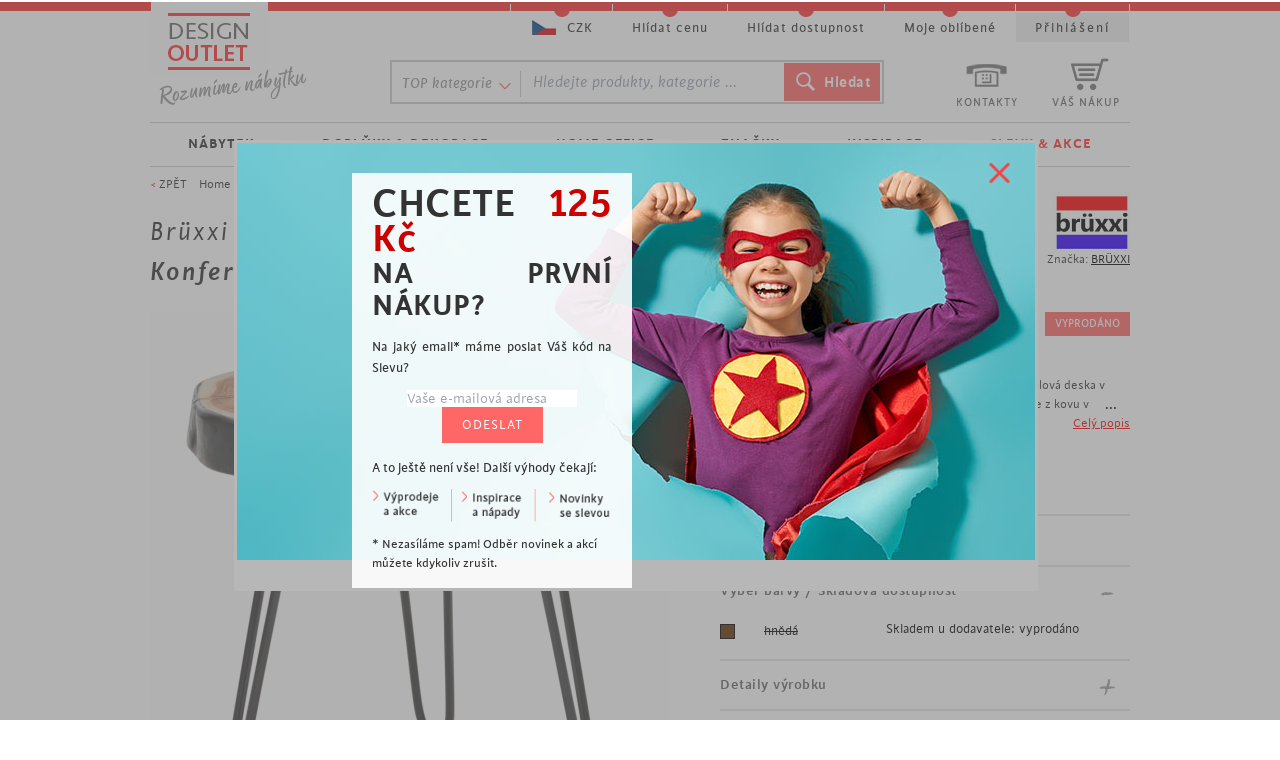

--- FILE ---
content_type: text/html; charset=utf-8
request_url: https://www.designoutlet.cz/konferencni-stolek-vit-40-cm-hneda
body_size: 21616
content:




<!doctype html>
<html xmlns="http://www.w3.org/1999/xhtml" xml:lang="cs" lang="cs">
    <head>
        <meta content="text/html;charset=utf-8" http-equiv="Content-Type"> 
        <title>Konferenční stolek Vit, 40 cm, hnědá | DESIGN OUTLET</title> 

        <meta name="author" content="STARCON Group, s.r.o.">
        <meta content="width=device-width, initial-scale=1" name="viewport">
        <meta name="dcterms.rightsHolder" content="2008-2026, STARCON design, s.r.o.">       
        <meta name="google-site-verification" content="JwgAJ1SkkL-4-d6o-yilZRNjQOnQUDmf70ui55mNw94">
        <meta name="description" content="Konferenční stolek Vit je ve vysoce moderním desingu. Stolová deska v přiznaném tvaru je z masivního akátového dřeva. Podnož je z kovu v černé barvě. Tento stolek zazáří jak v obývací místnosti kde bude praktickým pomocníkem pro potřebné věci či dekorace…">
        
        
        
        
        <link href="/css/new.css?v=17" media="screen" type="text/css" rel="stylesheet">
        
        
        <link href="/n-css" media="screen" type="text/css" rel="stylesheet">
        <script src="/js/jquery.libs0b.js?v=1.8" type="text/javascript"></script>
        <script src="/js/custom0713.js?v=17" type="text/javascript"></script>

        <link href="/css/no-purge.css" type="text/css" rel="stylesheet">
        <link href="/css/fe-index.css?v=17" type="text/css" rel="stylesheet">
        <link href="/css/index.css?v=17" type="text/css" rel="stylesheet">

        
        <link rel="shortcut icon" href="/favicon.ico">

        
            <link href="/css/mobile0608.css?v=17" media="screen" type="text/css" rel="stylesheet"> 
        
        <link rel="stylesheet" href="https://cdnjs.cloudflare.com/ajax/libs/font-awesome/6.5.2/css/all.min.css" integrity="sha512-SnH5WK+bZxgPHs44uWIX+LLJAJ9/2PkPKZ5QiAj6Ta86w+fsb2TkcmfRyVX3pBnMFcV7oQPJkl9QevSCWr3W6A==" crossorigin="anonymous" referrerpolicy="no-referrer">


        <!-- Inicializace datove vrstvy kontejneru -->
        <script type="text/javascript">
            dataLayer = [{
                    ga_uid: 'UA-19737532-1',
                    id_eshop: 10,
                    kod_meny: 'CZK',
                    conversion_id: '1052027992',
                    facebook_pixel: '782607865181832',
                    domena: 'designoutlet.cz',
                    isMobile: "0"
                }];
        </script>

        <script src="https://unpkg.com/naja@2/dist/Naja.min.js"></script>
        <script src="/js/netteForms.min.js?v=17"></script>
        <script src="/js/ProductsFilters.js?v=17" type="text/javascript"></script>
        
        <meta property="og:image" content="//www.docz.cz/i/konferencni-stolek-vit-40-cm-hneda_126962.jpg">
<meta property="og:title" content="Konferenční stolek Vit, 40 cm, hnědá">
<meta property="og:description" content="Konferenční stolek Vit je ve vysoce moderním desingu. Stolová deska v přiznaném tvaru je z masivního akátového dřeva. Podnož je z kovu v černé barvě. Tento stolek zazáří jak v obývací místnosti kde bude praktickým pomocníkem pro potřebné věci či dekorace…">


<script type="text/javascript">
    var remarketing_data = {
        ecomm_prodid: 'g25587',
        ecomm_pagetype: 'product',
        ecomm_totalvalue: '2190',
        ecomm_category: 'Konferenční stolky'
    };
    dataLayer.push({
        remarketing_data: window.remarketing_data,
        GAremarketing: true,
        facebook_produkt_view: true,
        produkt_content_ids: ['29208'],
        produkt_value: '2190',
        facebook_pridano_kosik: false,
        facebook_pridano_kosik_produkt: '',
        facebook_pridano_kosik_cena: '2190'
    });</script>
<script type="text/javascript">
/* <![CDATA[ */
var seznam_retargeting_id = 55271;
var seznam_itemId = "29208";
var seznam_pagetype = "offerdetail";
/* ]]> */
</script>
<script type="text/javascript" src="//c.imedia.cz/js/retargeting.js"></script>

        
        

    </head>


    <body class="
          "> 
        <!-- Google Tag Manager -->
        <noscript><iframe src="//www.googletagmanager.com/ns.html?id=GTM-XDHC"
                          height="0" width="0" style="display:none;visibility:hidden"></iframe></noscript>
        <script>(function(w, d, s, l, i) {
                w[l] = w[l] || [];
                w[l].push({
                    'gtm.start':
                            new Date().getTime(), event: 'gtm.js' 
                });
                var f = d.getElementsByTagName(s)[0],
                        j = d.createElement(s), dl = l != 'dataLayer' ? '&l=' + l : '';
                j.async = true;
                j.src =
                        '//www.googletagmanager.com/gtm.js?id=' + i + dl;
                f.parentNode.insertBefore(j, f);
            })(window, document, 'script', 'dataLayer', 'GTM-XDHC');</script>
        <!-- End Google Tag Manager -->

        <div id="fb-root"></div>
        <script type="text/javascript">
        (function(d, s, id) {
                var js, fjs = d.getElementsByTagName(s)[0];
                if (d.getElementById(id))
                    return;
                js = d.createElement(s);
                js.id = id;
                if ("cz" == 'sk')
                    js.src = "//connect.facebook.net/sk_SK/all.js#xfbml=1";
                else
                    js.src = "//connect.facebook.net/cs_CZ/all.js#xfbml=1";
                fjs.parentNode.insertBefore(js, fjs);
            }(document, 'script', 'facebook-jssdk'));
                
            window.fbAsyncInit = function() {
                FB.init({
                  appId      : 405303436308098,
                  cookie     : true,  // enable cookies to allow the server to access 
                                      // the session
                  xfbml      : true,  // parse social plugins on this page
                  version    : 'v2.2' // use version 2.2
                });
              };
        </script>
        
        
        <div class="bgBanner hide">
            <div class="bannerNovinky">
    <div class='wrap'>
        <div class='obsah'>
            <h3>
                <span>CHCETE</span> <span class="red">125 Kč</span><br>
                NA PRVNÍ NÁKUP?
            </h3>
            <p class='p'>
                Na jaký email* máme poslat Váš kód na Slevu?
            </p>
            <form action="" method="post" id="frm-odberNovinekForm">
            
            <input type="email" name="liame" placeholder="Vaše e-mailová adresa" id="frm-odberNovinekForm-odberNovinekForm-liame" required data-nette-rules='[{"op":":filled","msg":"Nezadali jste email"},{"op":":email","msg":"Email není validní"}]'> <input type="text" name="email" class="hide" id="frm-odberNovinekForm-odberNovinekForm-email">
            <input type="submit" name="odeslat" class="button svetly dopravaSipka" value="ODESLAT">
            <input type="hidden" name="_form_" value="odberNovinekForm"><input type="hidden" name="typ" value="odber_novinek"></form>

            <p class='p'>
                A to ještě není vše! Další výhody čekají:
            </p>
            <img src='//www.docz.cz/img/banner/pop_uvod_vyhody.png'>
            <p class='podminky'>* Nezasíláme spam! Odběr novinek a akcí<br/> můžete kdykoliv zrušit.
        </div>
        <span class="close"></span>
        <div class="cleaner"></div>
    </div>
</div>
        </div>
        
        
        <div class="my-container center" id="eshop10">



<div id="contentDetail" class="fullwidth contentDetailProduct" itemscope itemtype="http://schema.org/Product">
    
    <div style="margin-bottom: 10px;">
            </div>
    
    
    <span class="category hide">Designový nábytek &gt; Stolky &gt; Konferenční stolky</span>
    <div id="znacka">
        <a class="obr" href="/bruxxi">
            <img src="//www.docz.cz/img/znacka/639.jpg" alt="Brüxxi">
        </a>
        <span class="popis">
            Značka: <a href="/bruxxi" itemprop="brand">BRÜXXI</a>
        </span>
    </div>
    <div id="drobNav">
        < <a href="javascript:void(0);" onclick="window.history.back();">ZPĚT</a> &nbsp;&nbsp; <a href="/">Home</a> / <a href="/nabytek">Designový nábytek</a> / <a href="/stolky">Stolky</a> / <a href="/konferencni-stolky">Konferenční stolky</a> / <span class="seda3">Konferenční stolek Vit, 40 cm, hnědá</span>
    </div>
    <div id="produktNadpis">
        <h1 class="h1 fn" itemprop="name">
            Brüxxi<br>
                <strong>Konferenční stolek Vit</strong>, 
                 40 cm, hnědá
        </h1>
    </div>
    <div id="produktDetail" >
        <div id="produktNahled" class="spotlight-group">
            <div id="obrDetail">
                

                
                <button onclick="$('#obrNahled a.i1 img').click()" class="user-select bg-transparent outline-none border-0">
                    <img src="//www.docz.cz/i/konferencni-stolek-vit-40-cm-hneda_d-126962.jpg" alt="Konferenční stolek Vit, 40 cm, hnědá - 1" title="Konferenční stolek Vit, 40 cm, hnědá - 1" data-pos="1">
                </button>

                

                
                
                     
                    <span class=" vyprodanoStitek" title="VYPRODÁNO">VYPRODÁNO</span>
            </div>
            <div class="cleaner"></div>
            <div id="obrNahled">
                <a href="//www.docz.cz/i/konferencni-stolek-vit-40-cm-hneda_126962.jpg" title="Konferenční stolek Vit, 40 cm, hnědá - 1" data-title="Konferenční stolek Vit, 40 cm, hnědá - 1" data-lightbox="lightbox" class="lbox i1 spotlight" data-d_nahled="//www.docz.cz/i/konferencni-stolek-vit-40-cm-hneda_d-126962.jpg" data-pos="1"><img src="//www.docz.cz/i/konferencni-stolek-vit-40-cm-hneda_mid-126962.jpg" alt="Konferenční stolek Vit, 40 cm, hnědá - 1" title="Konferenční stolek Vit, 40 cm, hnědá - 1"><span class="lupa"></span><span class="ruzovaHover"></span></a>
                <a href="//www.docz.cz/i/konferencni-stolek-vit-40-cm-hneda_126963.jpg" title="Konferenční stolek Vit, 40 cm, hnědá - 2" data-title="Konferenční stolek Vit, 40 cm, hnědá - 2" data-lightbox="lightbox" class="lbox i2 spotlight" data-d_nahled="//www.docz.cz/i/konferencni-stolek-vit-40-cm-hneda_d-126963.jpg" data-pos="2"><img src="//www.docz.cz/i/konferencni-stolek-vit-40-cm-hneda_mid-126963.jpg" alt="Konferenční stolek Vit, 40 cm, hnědá - 2" title="Konferenční stolek Vit, 40 cm, hnědá - 2"><span class="lupa"></span><span class="ruzovaHover"></span></a>
                <a href="//www.docz.cz/i/konferencni-stolek-vit-40-cm-hneda_126964.jpg" title="Konferenční stolek Vit, 40 cm, hnědá - 3" data-title="Konferenční stolek Vit, 40 cm, hnědá - 3" data-lightbox="lightbox" class="lbox i3 spotlight" data-d_nahled="//www.docz.cz/i/konferencni-stolek-vit-40-cm-hneda_d-126964.jpg" data-pos="3"><img src="//www.docz.cz/i/konferencni-stolek-vit-40-cm-hneda_mid-126964.jpg" alt="Konferenční stolek Vit, 40 cm, hnědá - 3" title="Konferenční stolek Vit, 40 cm, hnědá - 3"><span class="lupa"></span><span class="ruzovaHover"></span></a>
                <a href="//www.docz.cz/i/konferencni-stolek-vit-40-cm-hneda_126965.jpg" title="Konferenční stolek Vit, 40 cm, hnědá - 4" data-title="Konferenční stolek Vit, 40 cm, hnědá - 4" data-lightbox="lightbox" class="lbox i4 spotlight" data-d_nahled="//www.docz.cz/i/konferencni-stolek-vit-40-cm-hneda_d-126965.jpg" data-pos="4"><img src="//www.docz.cz/i/konferencni-stolek-vit-40-cm-hneda_mid-126965.jpg" alt="Konferenční stolek Vit, 40 cm, hnědá - 4" title="Konferenční stolek Vit, 40 cm, hnědá - 4"><span class="lupa"></span><span class="ruzovaHover"></span></a>
                <a href="//www.docz.cz/i/konferencni-stolek-vit-40-cm-hneda_126966.jpg" title="Konferenční stolek Vit, 40 cm, hnědá - 5" data-title="Konferenční stolek Vit, 40 cm, hnědá - 5" data-lightbox="lightbox" class="hide i5 spotlight" data-d_nahled="//www.docz.cz/i/konferencni-stolek-vit-40-cm-hneda_d-126966.jpg" data-pos="5"><img src="//www.docz.cz/i/konferencni-stolek-vit-40-cm-hneda_mid-126966.jpg" alt="Konferenční stolek Vit, 40 cm, hnědá - 5" title="Konferenční stolek Vit, 40 cm, hnědá - 5"><span class="lupa"></span><span class="ruzovaHover"></span></a>
                <div class='zobrazitDalsi' onclick="$('#obrNahled a.i5 img').trigger('click');">
                    <span class="cislovka">+3</span> 
                    <span class="t">DALŠÍ FOTOGRAFIE</span>
                </div>
                <a href="//www.docz.cz/i/konferencni-stolek-vit-40-cm-hneda_126967.jpg" title="Konferenční stolek Vit, 40 cm, hnědá - 6" data-title="Konferenční stolek Vit, 40 cm, hnědá - 6" data-lightbox="lightbox" class="hide i6 spotlight" data-d_nahled="//www.docz.cz/i/konferencni-stolek-vit-40-cm-hneda_d-126967.jpg" data-pos="6"><img src="//www.docz.cz/i/konferencni-stolek-vit-40-cm-hneda_mid-126967.jpg" alt="Konferenční stolek Vit, 40 cm, hnědá - 6" title="Konferenční stolek Vit, 40 cm, hnědá - 6"><span class="lupa"></span><span class="ruzovaHover"></span></a>
                <a href="//www.docz.cz/i/konferencni-stolek-vit-40-cm-hneda_126968.jpg" title="Konferenční stolek Vit, 40 cm, hnědá - 7" data-title="Konferenční stolek Vit, 40 cm, hnědá - 7" data-lightbox="lightbox" class="hide i7 spotlight" data-d_nahled="//www.docz.cz/i/konferencni-stolek-vit-40-cm-hneda_d-126968.jpg" data-pos="7"><img src="//www.docz.cz/i/konferencni-stolek-vit-40-cm-hneda_mid-126968.jpg" alt="Konferenční stolek Vit, 40 cm, hnědá - 7" title="Konferenční stolek Vit, 40 cm, hnědá - 7"><span class="lupa"></span><span class="ruzovaHover"></span></a>
            </div>
            <div class="cleaner"></div>
            <br>
            <div class="fb-like" data-width="400" data-show-faces="false" data-send="true"></div>
        </div>
        <div id="produktPopis">
            <div class='stitkyWrap'>    
                <div class="wrap">
                    
                    <div class="vyprodano stitek fade">VYPRODÁNO</div>

                </div>
            </div>
            <div class="nadpis">
                <strong>Konferenční stolek Vit</strong>, 
                 40 cm, hnědá
            </div>
            <div class="popisNahled">
                <div><p>Konferenční stolek Vit je ve vysoce moderním desingu. Stolová deska v přiznaném tvaru je z masivního akátového dřeva. Podnož je z kovu v černé barvě. Tento stolek zazáří jak v obývací místnosti kde bude praktickým pomocníkem pro potřebné věci či dekorace, tak v ložnici či jiné místnostni. Pokud hledáte jedinečnost a krásu, pak je to tento konferenční stolek který by neměl chybět ve vašem interiéru.</p><ul><li>designový konferenční stolek</li><li>výška 40 cm</li><li>vyroben z masivního akátového dřeva v přírodním odstínu</li><li>designová podnož z kovu v černé barvě</li><li>přírodní vzhled</li><li>nosnost 9 kg</li><li>stolky jsou vyráběné ručně z masivního dřeva – každý výrobek je jedinečný v závislosti na použitém kusu dřeva, které se může lišit odstínem a kresbou</li><li>použitý materiál je certifikovaným produktem FSC® je kladen zvláštní důraz na udržitelnost použitých materiálů, proto zakoupením tohoto produktu podporujete existenci lesů</li><li>doporučujeme před prvním použitím povrch natřít čirým ochranným lakem pokyny pro údržbu - povrch čistěte lehce navlhčeným bavlněným hadříkem, nepoužívejte abrazivní čisticí prostředky ani kapaliny</li><li>produkt je dodávaný - částečně smontovaný, je třeba připevnit pouze nohy stolu, součástí je snadno pochopitelný montážní návod</li></ul></div>
                <span class='atd'>...</span>
                <a href='javascript:void(0);' onclick='$("html, body").animate({ scrollTop: $("#popisText").offset().top-50 }, 800);' class='dalsi'>Celý popis</a>
            </div>
                        
            
<table class='priceList' itemprop="offers" itemscope itemtype="http://schema.org/Offer">
    <tbody>
        
        <tr class="akcniCena">
            <td>
                Cena s DPH 21%
            </td>
            <td>
                    <meta itemprop="priceCurrency" content="CZK">
                <span class="disabled" itemprop="price">2,190</span>
                <span class="cislo"><span>2 190 <span class="mena">Kč</span></span> </span>
                <br>
                <span class='bezDph'>(<span>1 810 <span class="mena">Kč</span></span> bez DPH)</span>
            </td>
        </tr>


        

        
        
        
        
        
        
        
        
    </tbody>
</table>






            <form action="" method="post" id="frm-doKosiku">

            <div class="objednat">
                

                        Zboží je momentálně <strong>VYPRODANÉ</strong>.
                    



            </div>

            <div class='detailyVyrobku'>
                <div class='blok i1 open'>
                    <div class='blokNadpis'>
                        Výběr barvy / Skladová dostupnost
                        <span class='znamenko sprite'></span>
                    </div>
                    <div class='obsah'>
                        <div class='wrap'>
                            <table class='barvy'>
                                <tbody>
                                        
                                    
                                    <tr class="colors posledni nedostupny" title="výchozí sklad: Sklad OUTLET INTERNÍ">
                                        <td class="colorBox">
                                            <label for="frmformDoKosiku-varianta-1">
                                                <span class="color" style="background-color:#663100;"></span>
                                            </label>
                                            <span class="nedostupna desc">
                                                
                                                                                   <label for="frmformDoKosiku-varianta-1">hnědá</label>
                                            </span>
                                        </td>
                                        <td>
                                                                                        Skladem u dodavatele: vyprodáno
                                            <span class="availability hide">out_of_stock</span>
                                        </td>

                                    </tr>
                                </tbody>
                            </table>
                        </div>
                    </div>
                </div>
                <div class='blok i2 close'>
                    <div class='blokNadpis'>
                        Detaily výrobku
                        <span class='znamenko sprite'></span>
                    </div>
                    <div class='obsah rozmery'>
                        <div class='wrap'>
                            <strong>Základní rozměry</strong>
                            <ul>
                                <li>
                                    
                                    výška = 40 cm, 

                                    šířka = 40 cm, 

                                    hloubka = 32 cm
                                </li>
                            </ul>
                            <strong>Použitý materiál</strong>
                            <ul>
                                <li>kov</li>
                                <li>masiv</li>
                            </ul>
                        </div>
                    </div>
                </div>
                <div class='blok i3 close'>
                    <div class='blokNadpis'>
                        Jak vám zboží doručíme
                        <span class='znamenko sprite'></span>
                    </div>
                    <div class='obsah doprava'>
                        <div class='wrap'>
                            <strong>Osobní vyzvednutí</strong>
                            <table>
                                <tbody>
                                    <tr>
                                        <td><span>pobočka Praha 9</span></td>
                                        <td>ZDARMA</td>
                                    </tr>
                                </tbody>
                            </table>
                            <strong>Přeprava k Vám na adresu</strong>
                            <table>
                                <tbody>
                                    <tr>
                                        <td><span>přepravní společnost</span></td>
                                        <td>
                                                
                                        </td>
                                </tbody>
                            </table>
                        </div>
                    </div>
                </div>
            </div>
            

            <input type="hidden" name="_form_" value="doKosiku"><input type="hidden" name="produktId" value="25587"><input type="hidden" name="isDarek" value="0"><input type="hidden" name="isGenius" value="0"><!--[if IE]><input type=IEbug disabled style="display:none"><![endif]-->
</form>


        </div>
        <div class="cleaner"></div>


        
        <div class="cleaner"></div>
        
        <div id="popisText">
            <div>
                <ul class="vrch">
                    <li id="detailPopisZakladniTab" class="popis active">
                        <span>POPIS</span>
                    </li>
                    <li id="detailPopisParametryTab" class="parametry">
                        <span>ROZMĚRY / MATERIÁL</span>
                    </li>
                    <li id="detailPopisDotazTab" class="dotaz">
                        <span>ZEPTEJTE SE</span>
                    </li>
                </ul>
            </div>
            <div class="popisObsah description" id="detailPopisZakladniTab_">
                <p class='nadpis'>POPIS VÝROBKU</p>
                <div class='wrap'>
                    <div class="text" itemprop="description">
                        <p>Konferenční stolek Vit je ve vysoce moderním desingu. Stolová deska v přiznaném tvaru je z masivního akátového dřeva. Podnož je z kovu v černé barvě. Tento stolek zazáří jak v obývací místnosti kde bude praktickým pomocníkem pro potřebné věci či dekorace, tak v ložnici či jiné místnostni. Pokud hledáte jedinečnost a krásu, pak je to tento konferenční stolek který by neměl chybět ve vašem interiéru.</p><ul><li>designový konferenční stolek</li><li>výška 40 cm</li><li>vyroben z masivního akátového dřeva v přírodním odstínu</li><li>designová podnož z kovu v černé barvě</li><li>přírodní vzhled</li><li>nosnost 9 kg</li><li>stolky jsou vyráběné ručně z masivního dřeva – každý výrobek je jedinečný v závislosti na použitém kusu dřeva, které se může lišit odstínem a kresbou</li><li>použitý materiál je certifikovaným produktem FSC® je kladen zvláštní důraz na udržitelnost použitých materiálů, proto zakoupením tohoto produktu podporujete existenci lesů</li><li>doporučujeme před prvním použitím povrch natřít čirým ochranným lakem pokyny pro údržbu - povrch čistěte lehce navlhčeným bavlněným hadříkem, nepoužívejte abrazivní čisticí prostředky ani kapaliny</li><li>produkt je dodávaný - částečně smontovaný, je třeba připevnit pouze nohy stolu, součástí je snadno pochopitelný montážní návod</li></ul>
                            <p>Výrobek je primárně určený do obytných interiérů.</p>
                    </div>
                    <div class="znacka">
                        <img src="//www.docz.cz/img/procnabytekodnas_cz.jpg" alt="Proč nábytek od nás">
                    </div>
                <div class="cleaner"></div>
                </div>

            </div>
            <div class="popisObsah" id="detailPopisParametryTab_">
                <p class='nadpis'>PARAMETRY VÝROBKU</p>
                <div class='wrap'>
                    <table class="parametry">
                        <tbody>
                            <tr class="rozmer">
                                <td rowspan="4">Základní<br /> rozměry</td>
                            </tr>
                            <tr class="rozmery border-bottom">
                                <td>výška</td>
                                <td>40 cm</td>
                            </tr>
                            <tr class="rozmery border-bottom">
                                <td>šířka</td>
                                <td>40 cm</td>
                            </tr>
                            <tr class="last rozmery border-bottom">
                                <td>hloubka</td>
                                <td>32 cm</td>
                            </tr>
                            <tr class="material">
                                <td>Materiál</td>
                                <td colspan="2">
                                    <ul class="cervenySeznam">
                                        <li>kov</li>
                                        <li>masiv</li>
                                    </ul>
                                </td>
                            </tr>
                        </tbody>
                    </table>
                </div>
            </div>
            <!--  -----DISKUZE-----  -->
            <div class="popisObsah" id="detailPopisDotazTab_">
                <div class='wrap'>
                    <form action="#dotaz" method="post" id="frm-dotaz">
                            <p class="seda">Pokud jste nenašli odpověď na svůj dotaz, využijte dotazovací formulář:</p>


                            <div class="dotaz !h-auto grid grid-cols-1 xs:grid-cols-4">
                                <span id="dotazFormIcon" class="!float-none"></span>

                                <div class="former grid xs:col-span-3 grid-cols-1 xs:grid-cols-2 gap-2 pt-4
                                ">
                                    <div class="name">
                                        <input type="text" name="jmeno" placeholder="Jméno" id="frm-formDotaz-formDotaz-jmeno" required data-nette-rules='[{"op":":filled","msg":"Vyplňte prosím své jméno"}]'>
                                    </div>
                                    <div class="email">
                                        <input type="text" name="liame" placeholder="E-mail" id="frm-formDotaz-formDotaz-liame" data-nette-rules='[{"op":":filled","rules":[{"op":":email","msg":"Zadejte prosím správný formát e-mailu"}],"control":"liame"}]'>
                                    </div>
                                    <div class="message col-span-full">
                                        <textarea name="dotaz" cols="57" rows="5" placeholder="Váš dotaz" id="frm-formDotaz-formDotaz-dotaz" required data-nette-rules='[{"op":":filled","msg":"Napište prosím svůj dotaz."}]'></textarea>
                                    </div>
                                    <div class="submit">
                                        <input type="submit" name="send" class="prihlasitSubmit" value="Odeslat">
                                    </div>
                                </div>
                                
                            </div>
                    
                    <input type="hidden" name="_form_" value="dotaz"></form>

                </div>
            </div>
        </div>
        
        <section class="podobneProdukty produkty5 !h-auto !w-full !ml-0 novinky">
            <div class="nadpis">
                <h2>Vybíráme pro Vás</h2>
                <div class="line"></div>
            </div>
            <div class='subnadpis '>jsme rádi, že jste se přidali k milovníkům dobrého designu</div>
                        
           

            <div class="splide productSliderSection " role="group" >
                <div class="splide__track">
                    <ul class="splide__list">
                            <li class="splide__slide ">                                
<a href='/konferencni-stolek-calv-110-cm-masiv-sheesham' class='pr !w-full !m-0 flex  justify-center'>
    <span class="nahled">
        <img src="//www.docz.cz/i/konferencni-stolek-calv-110-cm-masiv-sheesham_s2-75224.jpg" alt="Konferenční stolek Calv, 110 cm, masiv Sheesham" width="160" height="160"  class="m-auto">
    </span>
    <span class='cena'>
        <span>14 490 <span class="mena">Kč</span></span>
        
    </span>
    <span class='nazev !h-[39px]'>Konferenční stolek Calv, 110 cm, masiv Sheesham</span>

        <span class="posledniKusy tag" title="POSLEDNÍ KUSY">POSLEDNÍ KUSY</span>
</a>                            </li>
                            <li class="splide__slide ">                                
<a href='/konferencni-stolek-detroit-100-cm' class='pr !w-full !m-0 flex  justify-center'>
    <span class="nahled">
        <img src="//www.docz.cz/i/konferencni-stolek-detroit-100-cm_s2-42852.jpg" alt="Konferenční stolek Detroit, 100 cm" width="160" height="160"  class="m-auto">
    </span>
    <span class='cena'>
        <span>3 590 <span class="mena">Kč</span></span>
        
    </span>
    <span class='nazev !h-[39px]'>Konferenční stolek Detroit, 100 cm</span>

        <span class="posledniKusy tag" title="POSLEDNÍ KUSY">POSLEDNÍ KUSY</span>
</a>                            </li>
                            <li class="splide__slide ">                                
<a href='/odkladaci-stolek-lola-sada-2-ks-48-cm-cerna-medena' class='pr !w-full !m-0 flex  justify-center'>
    <span class="nahled">
        <img src="//www.docz.cz/i/odkladaci-stolek-lola-sada-2-ks-48-cm-cerna-medena_s2-72992.jpg" alt="Odkládací stolek Lola (SADA 2 ks), 48 cm, černá / měděná" width="160" height="160"  class="m-auto">
    </span>
    <span class='cena'>
        <span>6 190 <span class="mena">Kč</span></span>
        
    </span>
    <span class='nazev !h-[39px]'>Odkládací stolek Lola (SADA 2 ks), 48 cm, černá / měděná</span>

        <span class="posledniKusy tag" title="POSLEDNÍ KUSY">POSLEDNÍ KUSY</span>
</a>                            </li>
                            <li class="splide__slide ">                                
<a href='/konferencni-stolek-denver-90-cm-dub-sonoma' class='pr !w-full !m-0 flex  justify-center'>
    <span class="nahled">
        <img src="//www.docz.cz/i/konferencni-stolek-denver-90-cm-dub-sonoma_s2-146292.jpg" alt="Konferenční stolek Denver, 90 cm, dub sonoma" width="160" height="160"  class="m-auto">
    </span>
    <span class='cena'>
        <span>3 090 <span class="mena">Kč</span></span>
        
    </span>
    <span class='nazev !h-[39px]'>Konferenční stolek Denver, 90 cm, dub sonoma</span>

        <span class="posledniKusy tag" title="POSLEDNÍ KUSY">POSLEDNÍ KUSY</span>
</a>                            </li>
                            <li class="splide__slide ">                                
<a href='/konferencni-stolek-seashell-100-cm-dub' class='pr !w-full !m-0 flex  justify-center'>
    <span class="nahled">
        <img src="//www.docz.cz/i/konferencni-stolek-seashell-100-cm-dub_s2-46661.jpg" alt="Konferenční stolek Seashell, 100 cm, dub" width="160" height="160"  class="m-auto">
    </span>
    <span class='cena'>
        <span>1 557 <span class="mena">Kč</span></span>
        
    </span>
    <span class='nazev !h-[39px]'>Konferenční stolek Seashell, 100 cm, dub</span>

        <span class="posledniKusy tag" title="POSLEDNÍ KUSY">POSLEDNÍ KUSY</span>
</a>                            </li>
                            <li class="splide__slide ">                                
<a href='/konferencni-stolky-baise-45-cm-dub-cerna' class='pr !w-full !m-0 flex  justify-center'>
    <span class="nahled">
        <img src="//www.docz.cz/i/konferencni-stolky-baise-45-cm-dub-cerna_s2-68299.jpg" alt="Konferenční stolek Baise, 45 cm, dub/černá" width="160" height="160"  class="m-auto">
    </span>
    <span class='cena'>
        <span>2 290 <span class="mena">Kč</span></span>
        
    </span>
    <span class='nazev !h-[39px]'>Konferenční stolek Baise, 45 cm, dub/černá</span>

        <span class="posledniKusy tag" title="POSLEDNÍ KUSY">POSLEDNÍ KUSY</span>
</a>                            </li>
                            <li class="splide__slide ">                                
<a href='/konferencni-stolek-atalya-115-cm-cerna' class='pr !w-full !m-0 flex  justify-center'>
    <span class="nahled">
        <img src="//www.docz.cz/i/konferencni-stolek-atalya-115-cm-cerna_s2-119741.jpg" alt="Konferenční stolek Atalya, 115 cm, černá" width="160" height="160"  class="m-auto">
    </span>
    <span class='cena'>
        <span>7 490 <span class="mena">Kč</span></span>
        
    </span>
    <span class='nazev !h-[39px]'>Konferenční stolek Atalya, 115 cm, černá</span>

        <span class="posledniKusy tag" title="POSLEDNÍ KUSY">POSLEDNÍ KUSY</span>
</a>                            </li>
                    </ul>
                </div>
            </div>


                
        </section>

    </div>
</div>





            <div id="sidebar" class="Produkt">





            </div>


            <div id="head">
                <div id="viz">

                    
                </div>
                
            </div>


            <div class="cleaner"></div>
        </div>

        <div id="headerWrap">
            <div id="header">
                <div class="my-container">
                    <a name="slide_up"></a>
                    <a href="/" class="l10 sprite" id="logo" title='Designový nábytek a doplňky'></a>
                    
                    <ul class="staticMenu">
                        <li class='kontakty'>
                            <a href="/zakaznicke-centrum">
                                <span class='icon sprite'></span> <br>
                                <span class='t'>KONTAKTY</span>
                            </a>
                        </li>
                        <li class="basket">
                            <a href="/objednavka/kosik">
                                <span class='icon '></span> <br>
                                <span class="icon sprite"></span>
                                <span class='t'>VÁŠ NÁKUP</span>
                            </a>
                        </li>
                    </ul>

                            <div id="searchBlock">
                                <div id="topKategorie">
                                    <span>TOP kategorie</span>
                                    <ul>
                                        <li class="red">
                                            <a href="/kancelarske-zidle">Kancelářské židle</a>
                                        </li>
                                        <li class="red">
                                            <a href="/vesaky">Věšáky, stojany</a>
                                        </li>
                                        <li class="red">
                                            <a href="/jidelni-zidle">Jídelní židle</a>
                                        </li>
                                        <li class="red">
                                            <a href="/botniky-nabytek">Botníky</a>
                                        </li>
                                        <li class="red">
                                            <a href="/pohovky-a-sedacky">Pohovky a sedačky</a>
                                        </li>
                                        <li class="red">
                                            <a href="/regaly">Regály</a>
                                        </li>
                                        <li>
                                            <a href="/komody">Komody</a>
                                        </li>
                                        <li>
                                            <a href="/obrazy-na-zed">Obrazy na stěnu</a>
                                        </li>
                                        <li>
                                            <a href="/stolky">Stolky</a>
                                        </li>
                                        <li>
                                            <a href="/vazy-a-kvetinace">Vázy a květináče</a>
                                        </li>
                                        <li>
                                            <a href="/stoly">Stoly</a>
                                        </li>
                                        <li>
                                            <a href="/svicny">Svícny</a>
                                        </li>
                                        <li>
                                            <a href="/postele">Postele</a>
                                        </li>
                                        <li>
                                            <a href="/interierove-dekorace">Interiérové dekorace</a>
                                        </li>
                                        <li>
                                            <a href="/barove-zidle">Barové židle</a>
                                        </li>
                                        <li>
                                            <a href="/svetla-lampy">Světla &amp; Lampy</a>
                                        </li>
                                        <li>
                                            <a href="/lavice">Lavice</a>
                                        </li>
                                        <li>
                                            <a href="/misy-a-dozy">Mísy a dózy</a>
                                        </li>
                                        <li>
                                            <a href="/zahradni-nabytek-kresla">Zahradní nábytek</a>
                                        </li>
                                        <li>
                                            <a href="/taburetky">Taburetky</a>
                                        </li>
                                    </ul>
                                </div>
                                <div class="wrap">
                                    <form action="/vyhledavani" method="get">
                                        <div class="form">
                                            <input placeholder="Hledejte produkty, kategorie ..." class="text" type="text" value="" name="q" id="q" size="27">
                                            <input class="search sprite box-border" type="submit" value="Hledat">
                                        </div>
                                    </form>
                                </div>
                            </div>
                    
                    <div class='mobile-menu hide'></div>
                </div>
            </div>

                <div class="rozcestnikWrap">
                    <div class="center">
                        <ul class="topMenu flex justify-evenly cz">
                            <li class="uroven2 group i1">
                                
                                <a href="/nabytek" class="has-arrow">NÁBYTEK</a>
                                <div class="uroven3  !py-0 !w-full">
                                    
                                    <div class="flex justify-between " >
                                            
                                              
                                            
                                            <div class="col-item py-4">
                                                
                                                    <div class="blok !float-none !border-none !p-0  !h-auto i1">
                                                        
                                                        <strong>
                                                             <a href="/designovy-nabytek-obyvaci-pokoj">Obývací pokoj</a> 
                                                        </strong>
                                                        <ul class="uroven4">
                                                            <li>
                                                                <a href="/pohovky-a-sedacky">Pohovky a sedačky</a>
                                                            </li>
                                                            <li>
                                                                <a href="/kresla">Křesla</a>
                                                            </li>
                                                            <li>
                                                                <a href="/taburetky">Taburetky a sedací vaky</a>
                                                            </li>
                                                            <li>
                                                                <a href="/konferencni-stolky">Konferenční stolky</a>
                                                            </li>
                                                            <li>
                                                                <a href="/tv-stolky">TV stolky</a>
                                                            </li>
                                                            <li>
                                                                <a href="/komody">Komody</a>
                                                            </li>
                                                            <li>
                                                                <a href="/skrine">Skříně a skříňky</a>
                                                            </li>
                                                            <li class="vice">
                                                                <a href="/designovy-nabytek-obyvaci-pokoj">více kategorií <span>›</span></a>
                                                            </li>
                                                        </ul>

                                                        
                                                    

                                            </div>
                                            
                                            
                                            
                                            
                                            <div class="col-item py-4">
                                                
                                                    
                                                        
                                                        <strong>
                                                             <a href="/designovy-nabytek-predsin">Předsíň</a> 
                                                        </strong>
                                                        <ul class="uroven4">
                                                            <li>
                                                                <a href="/vesaky">Věšáky</a>
                                                            </li>
                                                            <li>
                                                                <a href="/botniky-nabytek">Botníky</a>
                                                            </li>
                                                            <li>
                                                                <a href="/lavice-do-predsine">Lavice do předsíně</a>
                                                            </li>
                                                            <li>
                                                                <a href="/skrinky-na-nozickach">Šatní skříně</a>
                                                            </li>
                                                        </ul>

                                                        
                                                    </div>

                                            </div>
                                            
                                            
                                            
                                            
                                            <div class="col-item py-4">
                                                
                                                    <div class="blok !float-none !border-none !p-0  !h-auto i2">
                                                        
                                                        <strong>
                                                             <a href="/designovy-nabytek-pracovna-kancelar">Pracovna & kancelář</a> 
                                                        </strong>
                                                        <ul class="uroven4">
                                                            <li>
                                                                <a href="/kancelarske-pracovni-stoly">Pracovní stoly</a>
                                                            </li>
                                                            <li>
                                                                <a href="/kancelarska-kresla">Kancelářská křesla</a>
                                                            </li>
                                                            <li>
                                                                <a href="/kancelarske-zidle">Kancelářské židle</a>
                                                            </li>
                                                            <li>
                                                                <a href="/jednaci-zidle">Jednací židle</a>
                                                            </li>
                                                            <li>
                                                                <a href="/regaly">Regály</a>
                                                            </li>
                                                            <li>
                                                                <a href="/ulozne-krabice">Úložné krabice a boxy</a>
                                                            </li>
                                                            <li>
                                                                <a href="/nastenne-police">Nástěnné police</a>
                                                            </li>
                                                            <li class="vice">
                                                                <a href="/designovy-nabytek-pracovna-kancelar">více kategorií <span>›</span></a>
                                                            </li>
                                                        </ul>

                                                        
                                                    

                                            </div>
                                            
                                            
                                            
                                            
                                            <div class="col-item py-4">
                                                
                                                    
                                                        
                                                        <strong>
                                                             <a href="/nabytek-ulozne-prostory">Úložné prostory</a> 
                                                        </strong>
                                                        <ul class="uroven4">
                                                            <li>
                                                                <a href="/ulozne-krabice">Úložné krabice a boxy</a>
                                                            </li>
                                                            <li>
                                                                <a href="/nastenne-police">Nástěnné police</a>
                                                            </li>
                                                            <li>
                                                                <a href="/policove-regaly">Policové regály</a>
                                                            </li>
                                                            <li>
                                                                <a href="/poschodove-regaly">Poschoďové regály</a>
                                                            </li>
                                                        </ul>

                                                        
                                                    </div>

                                            </div>
                                            
                                            
                                            
                                            
                                            <div class="col-item py-4">
                                                
                                                    <div class="blok !float-none !border-none !p-0  !h-auto i3">
                                                        
                                                        <strong>
                                                             <a href="/designovy-nabytek-jidelna-bar">Jídelna & bar</a> 
                                                        </strong>
                                                        <ul class="uroven4">
                                                            <li>
                                                                <a href="/jidelni-stoly">Jídelní stoly</a>
                                                            </li>
                                                            <li>
                                                                <a href="/sklenene-stoly">Skleněné stoly</a>
                                                            </li>
                                                            <li>
                                                                <a href="/rozkladaci-stoly">Rozkládací velké stoly</a>
                                                            </li>
                                                            <li>
                                                                <a href="/jidelni-zidle">Jídelní židle</a>
                                                            </li>
                                                            <li>
                                                                <a href="/jidelni-lavice">Jídelní lavice</a>
                                                            </li>
                                                            <li>
                                                                <a href="/barove-stoly">Barové stoly</a>
                                                            </li>
                                                            <li>
                                                                <a href="/barove-zidle">Barové židle</a>
                                                            </li>
                                                            <li class="vice">
                                                                <a href="/designovy-nabytek-jidelna-bar">více kategorií <span>›</span></a>
                                                            </li>
                                                        </ul>

                                                        
                                                    

                                            </div>
                                            
                                            
                                            
                                            
                                            <div class="col-item py-4">
                                                
                                                    
                                                        
                                                        <strong>
                                                             <a href="/gaming-zone">GAMING ZONE</a> 
                                                        </strong>
                                                        <ul class="uroven4">
                                                            <li>
                                                                <a href="/herni-zidle">Herní židle</a>
                                                            </li>
                                                            <li>
                                                                <a href="/herni-stoly">Herní stoly</a>
                                                            </li>
                                                        </ul>

                                                        
                                                    </div>

                                            </div>
                                            
                                            
                                            
                                            
                                            <div class="col-item py-4">
                                                
                                                    <div class="blok !float-none !border-none !p-0  !h-auto i4">
                                                        
                                                        <strong>
                                                             <a href="/designovy-nabytek-loznice">Ložnice</a> 
                                                        </strong>
                                                        <ul class="uroven4">
                                                            <li>
                                                                <a href="/postele">Postele</a>
                                                            </li>
                                                            <li>
                                                                <a href="/designova-lehatka">Designová lehátka</a>
                                                            </li>
                                                            <li>
                                                                <a href="/rozkladaci-pohovky">Rozkládací pohovky</a>
                                                            </li>
                                                            <li>
                                                                <a href="/nocni-stolky">Noční stolky</a>
                                                            </li>
                                                            <li>
                                                                <a href="/komody">Komody</a>
                                                            </li>
                                                            <li>
                                                                <a href="/skrine">Skříně a skříňky</a>
                                                            </li>
                                                        </ul>

                                                            <a href="/herni-zidle">
                                                                <img  src="//www.docz.cz/img/pages/menu/nabytek_cz.jpg">
                                                            </a>
                                                        
                                                    </div>

                                            </div>
                                            
                                            
                                            
                                            
                                            <div class="col-item py-4">
                                                
                                                    <div class="blok !float-none !border-none !p-0  !h-auto i5">
                                                        
                                                        <strong>
                                                             <span>Oblíbené</span> kategorie 
                                                        </strong>
                                                        <ul class="uroven4">
                                                            <li>
                                                                <a href="/kancelarska-kresla">Kancelářská křesla</a>
                                                            </li>
                                                            <li>
                                                                <a href="/kancelarske-pracovni-stoly">Pracovní stoly</a>
                                                            </li>
                                                            <li>
                                                                <a href="/barove-zidle">Barovky</a>
                                                            </li>
                                                            <li>
                                                                <a href="/kresla">Křesla</a>
                                                            </li>
                                                            <li>
                                                                <a href="/pohovky-a-sedacky">Pohovky a sedačky</a>
                                                            </li>
                                                            <li>
                                                                <a href="/komody">Komody</a>
                                                            </li>
                                                            <li>
                                                                <a href="/skrine">Skříně a skříňky</a>
                                                            </li>
                                                            <li>
                                                                <a href="/vesaky">Věšáky a stojany</a>
                                                            </li>
                                                            <li>
                                                                <a href="/regaly">Regály</a>
                                                            </li>
                                                        </ul>

                                                        
                                                    

                                            </div>
                                            
                                            
                                            
                                            
                                            <div class="col-item py-4">
                                                
                                                    
                                                        
                                                        <strong>
                                                             <span>Oblíbený</span> výběr 
                                                        </strong>
                                                        <ul class="uroven4">
                                                            <li>
                                                                <a href="/konferencni-stolky">Konferenční stolky</a>
                                                            </li>
                                                            <li>
                                                                <a href="/nemy-sluha">Němý sluha</a>
                                                            </li>
                                                            <li>
                                                                <a href="/nastenne-police">Nástěnné police</a>
                                                            </li>
                                                        </ul>

                                                        
                                                    </div>

                                            </div>
                                            
                                    </div>

                                    <a class="btn absolute right-0 bottom-0" href="/nabytek">Nábytek přehledně &gt;&gt;</a>
                                    
                                </div>
                            </li>
                            <li class="uroven2 group i2">
                                
                                <a href="/bytove-doplnky" class="has-arrow">DOPLŇKY &amp; DEKORACE</a>
                                <div class="uroven3  !py-0 !w-full">
                                    
                                    <div class="flex justify-between " >
                                            
                                              
                                            
                                            <div class="col-item py-4">
                                                
                                                    <div class="blok !float-none !border-none !p-0  !h-auto i1">
                                                        
                                                        <strong>
                                                             <a href="/bytove-doplnky-kuchyne-jidelna">Kuchyně & jídelna</a> 
                                                        </strong>
                                                        <ul class="uroven4">
                                                            <li>
                                                                <a href="/hodiny-globusy">Hodiny</a>
                                                            </li>
                                                            <li>
                                                                <a href="/misy-a-dozy">Mísy a dózy</a>
                                                            </li>
                                                            <li>
                                                                <a href="/podnosy-a-podtacky">Podnosy a etažéry</a>
                                                            </li>
                                                            <li>
                                                                <a href="/kuchynske-pomucky">Kuchyňské pomůcky</a>
                                                            </li>
                                                            <li>
                                                                <a href="/pomucky-pro-barmany">Barmanské pomůcky</a>
                                                            </li>
                                                            <li>
                                                                <a href="/konvice-a-karafy">Konvice a karafy</a>
                                                            </li>
                                                            <li>
                                                                <a href="/kvetinace">Květináče</a>
                                                            </li>
                                                            <li class="vice">
                                                                <a href="/bytove-doplnky-kuchyne-jidelna">více kategorií <span>›</span></a>
                                                            </li>
                                                        </ul>

                                                        
                                                    

                                            </div>
                                            
                                            
                                            
                                            
                                            <div class="col-item py-4">
                                                
                                                    
                                                        
                                                        <strong>
                                                             <a href="/doplnky-dekorace-fotoramecky-obrazy">Rámečky a obrazy</a> 
                                                        </strong>
                                                        <ul class="uroven4">
                                                            <li>
                                                                <a href="/nastenne-ramecky">Nástěnné fotorámečky</a>
                                                            </li>
                                                            <li>
                                                                <a href="/stolni-ramecky">Stolní fotorámečky</a>
                                                            </li>
                                                            <li>
                                                                <a href="/obrazy">Obrazy</a>
                                                            </li>
                                                        </ul>

                                                        
                                                    </div>

                                            </div>
                                            
                                            
                                            
                                            
                                            <div class="col-item py-4">
                                                
                                                    <div class="blok !float-none !border-none !p-0  !h-auto i2">
                                                        
                                                        <strong>
                                                             <a href="/doplnky-dekorace-obyvaci-pokoj">Obývací pokoj</a> 
                                                        </strong>
                                                        <ul class="uroven4">
                                                            <li>
                                                                <a href="/vazy-a-kvetinace">Vázy a květináče</a>
                                                            </li>
                                                            <li>
                                                                <a href="/obrazy">Obrazy</a>
                                                            </li>
                                                            <li>
                                                                <a href="/dekorativni-polstare">Dekorativní polštáře</a>
                                                            </li>
                                                            <li>
                                                                <a href="/hodiny-globusy">Hodiny</a>
                                                            </li>
                                                            <li>
                                                                <a href="/interierove-dekorace">Interiérové dekorace</a>
                                                            </li>
                                                            <li>
                                                                <a href="/svicny">Svícny</a>
                                                            </li>
                                                            <li>
                                                                <a href="/stojany-na-sperky">Stojany na šperky</a>
                                                            </li>
                                                            <li class="vice">
                                                                <a href="/doplnky-dekorace-obyvaci-pokoj">více kategorií <span>›</span></a>
                                                            </li>
                                                        </ul>

                                                        
                                                    

                                            </div>
                                            
                                            
                                            
                                            
                                            <div class="col-item py-4">
                                                
                                                    
                                                        
                                                        <strong>
                                                             <a href="/dekorace-doplnky-svicny-svicky">Svícny a svíčky</a> 
                                                        </strong>
                                                        <ul class="uroven4">
                                                            <li>
                                                                <a href="/cajove-svicny">Čajové svícny</a>
                                                            </li>
                                                            <li>
                                                                <a href="/stolni-svicny">Stolní svícny</a>
                                                            </li>
                                                            <li>
                                                                <a href="/podlahove-svicny">Podlahové svícny</a>
                                                            </li>
                                                            <li>
                                                                <a href="/dekoracni-svicky">Dekorační svíčky</a>
                                                            </li>
                                                        </ul>

                                                        
                                                    </div>

                                            </div>
                                            
                                            
                                            
                                            
                                            <div class="col-item py-4">
                                                
                                                    <div class="blok !float-none !border-none !p-0  !h-auto i3">
                                                        
                                                        <strong>
                                                             <a href="/doplnky-dekorace-stolovani">Stolování</a> 
                                                        </strong>
                                                        <ul class="uroven4">
                                                            <li>
                                                                <a href="/prostirani-a-ubrousky">Prostírání a ubrousky</a>
                                                            </li>
                                                            <li>
                                                                <a href="/misy-a-dozy">Mísy a dózy</a>
                                                            </li>
                                                            <li>
                                                                <a href="/hrnky-a-salky-kava-a-caj">Hrnky a šálky</a>
                                                            </li>
                                                            <li>
                                                                <a href="/doplnky-pro-stolovani">Vše pro stolování</a>
                                                            </li>
                                                            <li>
                                                                <a href="/podnosy-a-podtacky">Podnosy a etažéry</a>
                                                            </li>
                                                            <li>
                                                                <a href="/konvice-a-karafy">Konvice a karafy</a>
                                                            </li>
                                                            <li>
                                                                <a href="/french-pressy">French pressy</a>
                                                            </li>
                                                            <li class="vice">
                                                                <a href="/doplnky-dekorace-stolovani">více kategorií <span>›</span></a>
                                                            </li>
                                                        </ul>

                                                        
                                                    

                                            </div>
                                            
                                            
                                            
                                            
                                            <div class="col-item py-4">
                                                
                                                    
                                                        
                                                        <strong>
                                                             <a href="/interierove-dekorace-1">Interiérové dekorace</a> 
                                                        </strong>
                                                        <ul class="uroven4">
                                                            <li>
                                                                <a href="/nastenne-dekorace">Nástěnné dekorace</a>
                                                            </li>
                                                            <li>
                                                                <a href="/dekorativni-predmety">Dekorativní předměty</a>
                                                            </li>
                                                            <li>
                                                                <a href="/dekorativni-polstare">Dekorativní polštáře</a>
                                                            </li>
                                                        </ul>

                                                        
                                                    </div>

                                            </div>
                                            
                                            
                                            
                                            
                                            <div class="col-item py-4">
                                                
                                                    <div class="blok !float-none !border-none !p-0  !h-auto i4">
                                                        
                                                        <strong>
                                                             <a href="/doplnky-osobni-predmety">Osobní předměty</a> 
                                                        </strong>
                                                        <ul class="uroven4">
                                                            <li>
                                                                <a href="/stojany-na-sperky">Stojany na šperky</a>
                                                            </li>
                                                            <li>
                                                                <a href="/koupelnove-doplnky">Koupelnové doplňky</a>
                                                            </li>
                                                            <li>
                                                                <a href="/puzzle">Puzzle a hry</a>
                                                            </li>
                                                            <li>
                                                                <a href="/destniky-a-stojany">Deštníky a stojany</a>
                                                            </li>
                                                            <li>
                                                                <a href="/nakupni-tasky">Nákupní tašky</a>
                                                            </li>
                                                            <li>
                                                                <a href="/stolni-predmety">Doplňky na stůl</a>
                                                            </li>
                                                            <li>
                                                                <a href="/doplnky-na-kolo">Doplňky na kolo</a>
                                                            </li>
                                                            <li class="vice">
                                                                <a href="/doplnky-osobni-predmety">více kategorií <span>›</span></a>
                                                            </li>
                                                        </ul>

                                                        
                                                    

                                            </div>
                                            
                                            
                                            
                                            
                                            <div class="col-item py-4">
                                                
                                                    
                                                        
                                                        <strong>
                                                             <a href="/sezonni-dekorace-1">Sezónní dekorace</a> 
                                                        </strong>
                                                        <ul class="uroven4">
                                                            <li>
                                                                <a href="/velikonocni-ozdoby">Velikonoční dekorace</a>
                                                            </li>
                                                            <li>
                                                                <a href="/vanocni-ozdoby">Vánoční dekorace</a>
                                                            </li>
                                                        </ul>

                                                        
                                                    </div>

                                            </div>
                                            
                                            
                                            
                                            
                                            <div class="col-item py-4">
                                                
                                                    <div class="blok !float-none !border-none !p-0  !h-auto i5">
                                                        
                                                        <strong>
                                                             <span>Oblíbený</span> výběr 
                                                        </strong>
                                                        <ul class="uroven4">
                                                            <li>
                                                                <a href="/hodiny-globusy">Hodiny</a>
                                                            </li>
                                                            <li>
                                                                <a href="/vazy-a-kvetinace">Vázy a květináče</a>
                                                            </li>
                                                            <li>
                                                                <a href="/dekorace-doplnky-svicny">Svícny</a>
                                                            </li>
                                                        </ul>

                                                        
                                                    </div>

                                                <a class="obr" href="/interierove-dekorace"><img src="//www.docz.cz/img/pages/menu/doplnky_cz.jpg" alt="menu"></a>
                                            </div>
                                            
                                    </div>

                                    <a class="btn absolute right-0 bottom-0" href="/bytove-doplnky">Doplňky přehledně &gt;&gt;</a>
                                    
                                </div>
                            </li>
                            <li class="uroven2 group i3">
                                
                                <a href="/designovy-nabytek-pracovna-kancelar" class="has-arrow">HOME OFFICE</a>
                                <div class="uroven3  !py-0 !w-full">
                                    
                                    <div class="flex justify-between " >
                                            
                                              
                                            
                                            <div class="col-item py-4">
                                                    <div class="blok mensi !float-none !border-none !w-auto !h-auto !p-0 i1 "  >
                                                        <strong>
                                                             <a href="/zidle">Pracovní a herní židle</a> 
                                                        </strong>
                                                        <ul class="uroven4">
                                                            <li>
                                                                <a href="/kancelarske-zidle">Kancelářské židle</a>
                                                            </li>
                                                            <li>
                                                                <a href="/kancelarska-kresla">kancelářská křesla</a>
                                                            </li>
                                                            <li>
                                                                <a href="/herni-zidle">Herní židle</a>
                                                            </li>
                                                            <li>
                                                                <a href="/masazni-kresla">Masážní křesla</a>
                                                            </li>
                                                        </ul>
                                                    </div>

                                            </div>
                                            
                                            
                                            
                                            
                                            <div class="col-item py-4">
                                                    <div class="blok mensi !float-none !border-none !w-auto !h-auto !p-0 i2 "  >
                                                        <strong>
                                                             <a href="/stoly">Pracovní a herní stoly</a> 
                                                        </strong>
                                                        <ul class="uroven4">
                                                            <li>
                                                                <a href="/kancelarske-pracovni-stoly">Pracovní stoly</a>
                                                            </li>
                                                            <li>
                                                                <a href="/herni-stoly">Herní stoly</a>
                                                            </li>
                                                            <li>
                                                                <a href="/odkladaci-stolky">Odkládací stolky</a>
                                                            </li>
                                                        </ul>
                                                    </div>

                                            </div>
                                            
                                            
                                            
                                            
                                            <div class="col-item py-4">
                                                    <div class="blok mensi !float-none !border-none !w-auto !h-auto !p-0 i3 "  >
                                                        <strong>
                                                             <a href="/regaly">Příslušenství</a> 
                                                        </strong>
                                                        <ul class="uroven4">
                                                            <li>
                                                                <a href="/nastenne-police">Nástěnné police</a>
                                                            </li>
                                                            <li>
                                                                <a href="/regaly-do-pracovny">Regály do pracovny</a>
                                                            </li>
                                                            <li>
                                                                <a href="/ulozne-krabice">Úložné krabice a boxy</a>
                                                            </li>
                                                            <li>
                                                                <a href="/odpadkove-kose">Odpadkové koše</a>
                                                            </li>
                                                        </ul>
                                                    </div>

                                            </div>
                                            
                                        <div>
                                                                                    
                                            
                                            <a class="obr" href="/designovy-nabytek-pracovna-kancelar"><img src="//www.docz.cz/img/pages/menu/ho_cz.jpg" alt="menu"></a>
                                                                        
                                        </div>
                                    </div>

                                    
                                </div>
                            </li>
                            <li class="uroven2 group i4">
                                
                                <a href="/znacky-nabytek-doplnky" class="has-arrow">ZNAČKY</a>
                                <div class="uroven3  !py-0 !w-full">
                                    
                                    <div class="flex justify-between " >
                                            
                                              
                                            
                                            <div class="col-item py-4">
                                                
                                                    <div class="blok !float-none !border-none !p-0  !h-auto i1">
                                                        
                                                        <strong>
                                                             <a href="/design-by-scandinavia">Design by Scandinavia</a> 
                                                        </strong>
                                                        <ul class="uroven4">
                                                            <li>
                                                                <a href="/pohovky-a-sedacky/znacka/design-by-scandinavia">Pohovky a sedačky</a>
                                                            </li>
                                                            <li>
                                                                <a href="/regaly/znacka/design-by-scandinavia">Regály</a>
                                                            </li>
                                                            <li>
                                                                <a href="/stoly/znacka/design-by-scandinavia">Stoly</a>
                                                            </li>
                                                        </ul>

                                                        
                                                    

                                            </div>
                                            
                                            
                                            
                                            
                                            <div class="col-item py-4">
                                                
                                                    
                                                        
                                                        <strong>
                                                             <a href="/papillon">Papillon</a> 
                                                        </strong>
                                                        <ul class="uroven4">
                                                            <li>
                                                                <a href="/interierove-dekorace/znacka/papillon">Interiérové dekorace</a>
                                                            </li>
                                                            <li>
                                                                <a href="/dekorace-doplnky-svicny/znacka/papillon">Svícny</a>
                                                            </li>
                                                            <li>
                                                                <a href="/vazy/znacka/papillon">Vázy</a>
                                                            </li>
                                                        </ul>

                                                        
                                                    

                                            </div>
                                            
                                            
                                            
                                            
                                            <div class="col-item py-4">
                                                
                                                    
                                                        
                                                        <strong>
                                                             <a href="/remember">REMEMBER</a> 
                                                        </strong>

                                                        
                                                    </div>

                                            </div>
                                            
                                            
                                            
                                            
                                            <div class="col-item py-4">
                                                
                                                    <div class="blok !float-none !border-none !p-0  !h-auto i2">
                                                        
                                                        <strong>
                                                             <a href="/danish-style">Danish Style</a> 
                                                        </strong>
                                                        <ul class="uroven4">
                                                            <li>
                                                                <a href="/knihovny/znacka/danish-style">Botníky</a>
                                                            </li>
                                                            <li>
                                                                <a href="/komody/znacka/danish-style">Komody</a>
                                                            </li>
                                                            <li>
                                                                <a href="/skrine/znacka/danish-style">Skříně a skříňky</a>
                                                            </li>
                                                        </ul>

                                                        
                                                    

                                            </div>
                                            
                                            
                                            
                                            
                                            <div class="col-item py-4">
                                                
                                                    
                                                        
                                                        <strong>
                                                             <a href="/artenat">Artenat</a> 
                                                        </strong>
                                                        <ul class="uroven4">
                                                            <li>
                                                                <a href="/botniky-nabytek/znacka/artenat">Botníky</a>
                                                            </li>
                                                            <li>
                                                                <a href="/postele/znacka/artenat">Postele</a>
                                                            </li>
                                                            <li>
                                                                <a href="/stolky/znacka/artenat">Stolky</a>
                                                            </li>
                                                        </ul>

                                                        
                                                    

                                            </div>
                                            
                                            
                                            
                                            
                                            <div class="col-item py-4">
                                                
                                                    
                                                        
                                                        <strong>
                                                             <a href="/farela">FARELA</a> 
                                                        </strong>

                                                        
                                                    </div>

                                            </div>
                                            
                                            
                                            
                                            
                                            <div class="col-item py-4">
                                                
                                                    <div class="blok !float-none !border-none !p-0  !h-auto i3">
                                                        
                                                        <strong>
                                                             <a href="/dalenor">DALENOR</a> 
                                                        </strong>
                                                        <ul class="uroven4">
                                                            <li>
                                                                <a href="/predsinove-steny/znacka/dalenor">Předsíňové stěny</a>
                                                            </li>
                                                            <li>
                                                                <a href="/stolky/znacka/dalenor">Stolky</a>
                                                            </li>
                                                            <li>
                                                                <a href="/skrine/znacka/dalenor">Skříně a skříňky</a>
                                                            </li>
                                                        </ul>

                                                        
                                                    

                                            </div>
                                            
                                            
                                            
                                            
                                            <div class="col-item py-4">
                                                
                                                    
                                                        
                                                        <strong>
                                                             <a href="/mortens">MØRTENS</a> 
                                                        </strong>
                                                        <ul class="uroven4">
                                                            <li>
                                                                <a href="/nemy-sluha/znacka/mortens">Němý sluha</a>
                                                            </li>
                                                            <li>
                                                                <a href="/vesaky-stojanove/znacka/mortens">Věšáky</a>
                                                            </li>
                                                            <li>
                                                                <a href="/regaly/znacka/mortens">Regály</a>
                                                            </li>
                                                        </ul>

                                                        
                                                    

                                            </div>
                                            
                                            
                                            
                                            
                                            <div class="col-item py-4">
                                                
                                                    
                                                        
                                                        <strong>
                                                             <a href="/vita">VITA (Umage)</a> 
                                                        </strong>

                                                        
                                                    </div>

                                            </div>
                                            
                                            
                                            
                                            
                                            <div class="col-item py-4">
                                                
                                                    <div class="blok !float-none !border-none !p-0  !h-auto i4">
                                                        
                                                        <strong>
                                                             <a href="/bhm-germany">BHM Germany</a> 
                                                        </strong>
                                                        <ul class="uroven4">
                                                            <li>
                                                                <a href="/barove-zidle/znacka/bhm-germany">Barové židle</a>
                                                            </li>
                                                            <li>
                                                                <a href="/jidelni-zidle/znacka/bhm-germany">Jídelní židle</a>
                                                            </li>
                                                            <li>
                                                                <a href="/kancelarske-zidle/znacka/bhm-germany">Kancelářské židle</a>
                                                            </li>
                                                        </ul>

                                                        
                                                    

                                            </div>
                                            
                                            
                                            
                                            
                                            <div class="col-item py-4">
                                                
                                                    
                                                        
                                                        <strong>
                                                             <a href="/bruxxi">Brüxxi</a> 
                                                        </strong>
                                                        <ul class="uroven4">
                                                            <li>
                                                                <a href="/stoly/znacka/bruxxi">Stoly</a>
                                                            </li>
                                                            <li>
                                                                <a href="/stolky/znacka/bruxxi">Stolky</a>
                                                            </li>
                                                            <li>
                                                                <a href="/vyhledavani?q=sheesham">Nábytek z masivu</a>
                                                            </li>
                                                        </ul>

                                                        
                                                    </div>

                                            </div>
                                            
                                        <div>
                                                                                    
                                            
                                            <a class="obr" href="/bhm"><img src="//www.docz.cz/img/pages/menu/znacka_cz.jpg" alt="menu"></a>
                                                                        
                                        </div>
                                    </div>

                                    <a class="btn absolute right-0 bottom-0" href="/znacky-nabytek-doplnky">Všechny ZNAČKY &gt;&gt;</a>
                                    
                                </div>
                            </li>
                            <li class="uroven2 group i5">
                                
                                <a href="/designovy-styl-nabytku">INSPIRACE</a>
                            </li>
                            <li class="uroven2 group i6">
                                
                                <a href="" class="has-arrow">SLEVY &amp; AKCE</a>
                                <div class="uroven3  !py-0 !w-full">
                                    
                                    <div class="flex justify-between " >
                                            
                                              
                                            
                                            <div class="col-item py-4">
                                                    <div class="blok mensi !float-none !border-none !w-auto !h-auto !p-0 i1 "  >
                                                        <strong>
                                                             <a href="/akcni-nabidky"><span>Akční nabídky</span> / SLEVY tento týden</a> 
                                                        </strong>
                                                    </div>

                                            </div>
                                            
                                            
                                            
                                            
                                            <div class="col-item py-4">
                                                    <div class="blok mensi !float-none !border-none !w-auto !h-auto !p-0 i2 "  >
                                                        <strong>
                                                             <a href="/nabytek-vyprodej-akce">SUPER cena / Nábytek</a> 
                                                        </strong>
                                                            <a href="/nabytek-vyprodej-akce">
                                                                <br>
                                                                <img  src="//www.docz.cz/img/pages/menu/pict_supercena.jpg">
                                                            </a>
                                                    </div>

                                            </div>
                                            
                                            
                                            
                                            
                                            <div class="col-item py-4">
                                                    <div class="blok mensi !float-none !border-none !w-auto !h-auto !p-0 i3 "  >
                                                        <strong>
                                                             <a href="/vyprodej-nabytek-skladem">VÝPRODEJ skladovek</a> 
                                                        </strong>
                                                            <a href="/vyprodej-nabytek-skladem">
                                                                <br>
                                                                <img  src="//www.docz.cz/img/pages/menu/pict_vyprodej.jpg">
                                                            </a>
                                                    </div>

                                            </div>
                                            
                                    </div>

                                    
                                </div>
                            </li>
                        </ul>
                    </div>
                </div>


<nav id="main-mobil-nav" class="min-[981px]:!hidden">
   <div class="inner w-full flex flex-wrap text-lg">
        <div class="w-full nav-top  self-start">
            <div class="top-fixed grid grid-cols-2 sticky top-0 w-full z-20 bg-white p-[15px]">
                <div class="text-left">
                    <a href="/" class="block w-1/2">
                        <img src="/img/decorations/web-logo-dark.png" alt="logo" class="h-[35px]">
                    </a>
                </div>
                <div class="text-right">
                    <button class="text-black bg-transparent closer outline-none">
                        <img src="/img/decorations/fe/menu-close.svg" alt="menu close" class="h-[35px]">
                    </button>
                </div>            
            </div>
            
            <ul class=" pt-4 nav w-full">
                <li class="nav__item" >
                    <a href="#" class="nav__link">Designový nábytek</a>
                        <ul class="nav__sub">
                            <li  class="nav__item__all nav__item">
                                <a href="/nabytek">Vše z <span class="lowercase">Designový nábytek</span> <i class="fa-solid fa-arrow-right"></i></a>
                            </li>
                                <li  class="nav__item" data-category="9" >
                                    <a href="/zidle" class="relative !pl-16 nav__link">
                                        <span class="ikona uroven3 hk9
                                        h-[100px] w-[130px] block scale-[0.35] absolute top-[-36px] left-[-30px]"></span>
                                        Židle
                                    </a>
                                </li>
                                <li  class="nav__item" data-category="8" >
                                    <a href="/kresla" class="relative !pl-16 nav__link">
                                        <span class="ikona uroven3 hk8
                                        h-[100px] w-[130px] block scale-[0.35] absolute top-[-36px] left-[-30px]"></span>
                                        Křesla
                                    </a>
                                </li>
                                <li  class="nav__item" data-category="11" >
                                    <a href="/stoly" class="relative !pl-16 nav__link">
                                        <span class="ikona uroven3 hk11
                                        h-[100px] w-[130px] block scale-[0.35] absolute top-[-36px] left-[-30px]"></span>
                                        Stoly
                                    </a>
                                </li>
                                <li  class="nav__item" data-category="12" >
                                    <a href="/stolky" class="relative !pl-16 nav__link">
                                        <span class="ikona uroven3 hk12
                                        h-[100px] w-[130px] block scale-[0.35] absolute top-[-36px] left-[-30px]"></span>
                                        Stolky
                                    </a>
                                </li>
                                <li  class="nav__item" data-category="14" >
                                    <a href="/skrine" class="relative !pl-16 nav__link">
                                        <span class="ikona uroven3 hk14
                                        h-[100px] w-[130px] block scale-[0.35] absolute top-[-36px] left-[-30px]"></span>
                                        Skříně a skříňky
                                    </a>
                                </li>
                                <li  class="nav__item" data-category="67" >
                                    <a href="/postele" class="relative !pl-16 nav__link">
                                        <span class="ikona uroven3 hk67
                                        h-[100px] w-[130px] block scale-[0.35] absolute top-[-36px] left-[-30px]"></span>
                                        Postele
                                    </a>
                                </li>
                                <li  class="nav__item" data-category="690" >
                                    <a href="/botniky-nabytek" class="relative !pl-16 nav__link">
                                        <span class="ikona uroven3 hk690
                                        h-[100px] w-[130px] block scale-[0.35] absolute top-[-36px] left-[-30px]"></span>
                                        Botníky
                                    </a>
                                </li>
                                <li  class="nav__item" data-category="69" >
                                    <a href="/vesaky" class="relative !pl-16 nav__link">
                                        <span class="ikona uroven3 hk69
                                        h-[100px] w-[130px] block scale-[0.35] absolute top-[-36px] left-[-30px]"></span>
                                        Věšáky, stojany
                                    </a>
                                </li>
                                <li  class="nav__item" data-category="68" >
                                    <a href="/nastenne-police" class="relative !pl-16 nav__link">
                                        <span class="ikona uroven3 hk68
                                        h-[100px] w-[130px] block scale-[0.35] absolute top-[-36px] left-[-30px]"></span>
                                        Nástěnné police
                                    </a>
                                </li>
                                <li  class="nav__item" data-category="10" >
                                    <a href="/taburetky" class="relative !pl-16 nav__link">
                                        <span class="ikona uroven3 hk10
                                        h-[100px] w-[130px] block scale-[0.35] absolute top-[-36px] left-[-30px]"></span>
                                        Taburetky
                                    </a>
                                </li>
                                <li  class="nav__item" data-category="36" >
                                    <a href="/ulozne-krabice" class="relative !pl-16 nav__link">
                                        <span class="ikona uroven3 hk36
                                        h-[100px] w-[130px] block scale-[0.35] absolute top-[-36px] left-[-30px]"></span>
                                        Úložné krabice a boxy
                                    </a>
                                </li>
                                <li  class="nav__item" data-category="669" >
                                    <a href="/zrcadla" class="relative !pl-16 nav__link">
                                        <span class="ikona uroven3 hk669
                                        h-[100px] w-[130px] block scale-[0.35] absolute top-[-36px] left-[-30px]"></span>
                                        Zrcadla
                                    </a>
                                </li>
                        </ul>
                </li>
                <li class="nav__item">
                    <a href="#" class="nav__link">Doplňky do bytu</a>
                        <ul class="nav__sub">
                            <li  class="nav__item__all nav__item">
                                <a href="/bytove-doplnky">Vše z <span class="lowercase">Doplňky do bytu</span> <i class="fa-solid fa-arrow-right"></i></a>
                            </li>
                                <li  class="nav__item">
                                    <a href="/svetla-lampy" class="relative !pl-16 nav__link">
                                        <span class="ikona uroven3 hk45
                                        h-[100px] w-[130px] block scale-[0.35] absolute top-[-36px] left-[-30px]"></span>
                                        Světla &amp; Lampy
                                    </a>
                                </li>
                                <li  class="nav__item">
                                    <a href="/stojany-na-casopisy" class="relative !pl-16 nav__link">
                                        <span class="ikona uroven3 hk44
                                        h-[100px] w-[130px] block scale-[0.35] absolute top-[-36px] left-[-30px]"></span>
                                        Stojany na časopisy
                                    </a>
                                </li>
                                <li  class="nav__item">
                                    <a href="/doplnky-pro-stolovani" class="relative !pl-16 nav__link">
                                        <span class="ikona uroven3 hk40
                                        h-[100px] w-[130px] block scale-[0.35] absolute top-[-36px] left-[-30px]"></span>
                                        Stolování
                                    </a>
                                </li>
                                <li  class="nav__item">
                                    <a href="/podnosy-a-podtacky" class="relative !pl-16 nav__link">
                                        <span class="ikona uroven3 hk182
                                        h-[100px] w-[130px] block scale-[0.35] absolute top-[-36px] left-[-30px]"></span>
                                        Podnosy a etažéry
                                    </a>
                                </li>
                                <li  class="nav__item">
                                    <a href="/koupelnove-doplnky" class="relative !pl-16 nav__link">
                                        <span class="ikona uroven3 hk43
                                        h-[100px] w-[130px] block scale-[0.35] absolute top-[-36px] left-[-30px]"></span>
                                        Koupelnové doplňky
                                    </a>
                                </li>
                                <li  class="nav__item">
                                    <a href="/stojany-na-sperky" class="relative !pl-16 nav__link">
                                        <span class="ikona uroven3 hk234
                                        h-[100px] w-[130px] block scale-[0.35] absolute top-[-36px] left-[-30px]"></span>
                                        Stojany na šperky
                                    </a>
                                </li>
                                <li  class="nav__item">
                                    <a href="/stolni-predmety" class="relative !pl-16 nav__link">
                                        <span class="ikona uroven3 hk187
                                        h-[100px] w-[130px] block scale-[0.35] absolute top-[-36px] left-[-30px]"></span>
                                        Stolní předměty
                                    </a>
                                </li>
                        </ul>

                </li>
                <li class="nav__item">
                    <a href="#" class="nav__link">Dekorace &amp; Dárky</a>
                        <ul class="nav__sub">
                            <li  class="nav__item__all nav__item">
                                <a href="/dekorace-darky">Vše z <span class="lowercase">Dekorace &amp; Dárky</span> <i class="fa-solid fa-arrow-right"></i></a>
                            </li>
                                <li  class="nav__item">
                                    <a href="/ramecky-na-fotky" class="relative !pl-16 nav__link">
                                        <span class="ikona uroven3 hk321
                                        h-[100px] w-[130px] block scale-[0.35] absolute top-[-36px] left-[-30px]"></span>
                                        Rámečky na fotky
                                    </a>
                                </li>
                                <li  class="nav__item">
                                    <a href="/vazy-a-kvetinace" class="relative !pl-16 nav__link">
                                        <span class="ikona uroven3 hk170
                                        h-[100px] w-[130px] block scale-[0.35] absolute top-[-36px] left-[-30px]"></span>
                                        Vázy a květináče
                                    </a>
                                </li>
                                <li  class="nav__item">
                                    <a href="/misy-a-dozy" class="relative !pl-16 nav__link">
                                        <span class="ikona uroven3 hk173
                                        h-[100px] w-[130px] block scale-[0.35] absolute top-[-36px] left-[-30px]"></span>
                                        Mísy a dózy
                                    </a>
                                </li>
                                <li  class="nav__item">
                                    <a href="/obrazy" class="relative !pl-16 nav__link">
                                        <span class="ikona uroven3 hk241
                                        h-[100px] w-[130px] block scale-[0.35] absolute top-[-36px] left-[-30px]"></span>
                                        Obrazy
                                    </a>
                                </li>
                                <li  class="nav__item">
                                    <a href="/interierove-dekorace" class="relative !pl-16 nav__link">
                                        <span class="ikona uroven3 hk42
                                        h-[100px] w-[130px] block scale-[0.35] absolute top-[-36px] left-[-30px]"></span>
                                        Interiérové dekorace
                                    </a>
                                </li>
                                <li  class="nav__item">
                                    <a href="/svicny" class="relative !pl-16 nav__link">
                                        <span class="ikona uroven3 hk143
                                        h-[100px] w-[130px] block scale-[0.35] absolute top-[-36px] left-[-30px]"></span>
                                        Svícny
                                    </a>
                                </li>
                                <li  class="nav__item">
                                    <a href="/destniky-a-stojany" class="relative !pl-16 nav__link">
                                        <span class="ikona uroven3 hk355
                                        h-[100px] w-[130px] block scale-[0.35] absolute top-[-36px] left-[-30px]"></span>
                                        Deštníky a stojany
                                    </a>
                                </li>
                                <li  class="nav__item">
                                    <a href="/sezonni-dekorace" class="relative !pl-16 nav__link">
                                        <span class="ikona uroven3 hk163
                                        h-[100px] w-[130px] block scale-[0.35] absolute top-[-36px] left-[-30px]"></span>
                                        Sezónní dekorace
                                    </a>
                                </li>
                        </ul>

                </li>

                <li  class="nav__item">
                    
                    <a href="#" class="nav__link">
                        <span class="ikona k411"></span>
                        SLEVY &amp; akční nabídky
                    </a>
                    <ul class="nav__sub">
                            <li  class="nav__item">
                                <a href="/akcni-nabidky" class="nav__link">
                                    <span class="ikona uroven3 hk136"></span>
                                    Akční nabídky
                                </a>
                            </li>
                            <li  class="nav__item">
                                <a href="/vyprodej-nabytek-skladem" class="nav__link">
                                    <span class="ikona uroven3 hk215"></span>
                                    Totální výprodej nábytku
                                </a>
                            </li>
                            <li  class="nav__item">
                                <a href="/nabytek-vyprodej-akce" class="nav__link">
                                    <span class="ikona uroven3 hk327"></span>
                                    Nábytek - Maximální Sleva
                                </a>
                            </li>
                    </ul>

                </li>
                <li class="my-6 h-[2px] bg-black-30 w-full "></li>
                <li  class="nav__item">
                    <a class="nav__link" href="/novinky">TOP novinky</a>
                </li>
                <li  class="nav__item">
                    <a class="nav__link" href="/vse/skladem">Vše SKLADEM</a>
                </li>
                <li  class="nav__item oddelovacMobilMenu">
                    <a class="nav__link" href="/333-nejprodavanejsich">Bestsellery - Nejprodávanější</a>
                </li>
            </ul>
        </div>
        <ul class="nav-footer nav bg-black-lighter w-full self-end">
            
            <li  class="nav__item">
                <a class="nav__link" href="/" onclick='closeMobileMenu();$("#topLine .uzivatel").trigger("click"); $("html, body").animate({ scrollTop: 0 }, "slow");  return false;'>
                    <span class="icon">
                        <i class="fa-solid fa-user pr-1"></i>
                    </span>
                    Můj účet
                </a>
            </li>
            <li  class="nav__item">
                <a class="nav__link" href="/objednavka/kosik">
                    <span class="icon">
                        <i class="fa-solid fa-cart-shopping pr-1"></i>
                    </span>
                    Nákupní košík
                </a>
            </li>
            <li  class="nav__item">
                <a class="nav__link" href="/zakaznicke-centrum">
                    <span class="icon">
                        <i class="fa-solid fa-circle-info pr-1"></i>
                    </span>
                    Zákaznické centrum
                </a>
            </li>       
        </ul>
   </div>
   
</nav>
<div id="main-mobil-nav-gradient" class="min-[981px]:!hidden"></div>

        </div>
        <div id="topLine">
            <div class="wrap my-container">
                <ul>
                    <li class="jazyk cz">
                        <span class="sprite"></span>
                        <span class="zobacek"></span>
                        <span class="txt">CZK</span>
                        <div class='rolMenu'>
                            <span class='sipka'></span>
                            <span class='sipkaKryti'></span>
                            <span class='zavrit sprite closeRolMenu'></span>
                            <p class='text-center'>Vyberte prosím svůj domovský stát</p>
                            <a href="//www.designoutlet.sk/konferencny-stolik-vit-40-cm-hneda" class='prepinac'><span class='sprite sk'></span>Slovensko</a>
                            <p class='paticka'>Budete přesměrování na jiný web. <br></p>
                        </div>
                    </li>
                    <li class="hlidatCenuTop">
                        <span class="zobacek"></span>
                        <span class="txt">Hlídat cenu</span>
                    </li>
                    <li class="hlidatDostupnost">
                        <span class="zobacek"></span>
                        <span class="txt">Hlídat dostupnost</span>
                    </li>
                    <li class="oblibene">
                        <span class="zobacek"></span>
                        <span class="txt">Moje oblíbené</span>
                    </li>
                    
                    
                    <li class="uzivatel">
                        <span class="zobacek"></span>
                        <span class="txt">Přihlášení</span>
<div class='rolMenu'>
    <span class='zavrit sprite closeRolMenu'></span>

    <div class="alert alert-error nutnaRegistrace hide">
        <strong>Upozornění!</strong> Pro tuto akci je nutné se přihlásit nebo zaregistrovat!
    </div>

    <div class="zalozky">
        <p class="zal prihlasitse button-toggle-once active" onclick='$(this).addClass("active");
                $(this).siblings(".registrovat").removeClass("active");' data-target="#prihlasit-form" data-hide="#registrovat-form">Přihlásit se</p>
        <p class="zal registrovat button-toggle-once" onclick='$(this).addClass("active");
                $(this).siblings(".prihlasitse").removeClass("active");' data-target="#registrovat-form" data-hide="#prihlasit-form">Registrovat se</p>
        <div class='cleaner'></div>
    </div>
    <div id='prihlasit-form'>
        <form action="" method="post" id="frm-SignIn">
        
        
        
        
        <div class='float-left'>
            <br>
            <div id="facebook-status-login" class="alert hide"></div>
            <span class='facebook-button font-medium font-size-18' onclick='loginToFacebook();'><span class='icon sprite'></span>Přihlásit se přes Facebook</span> 
            <p class='font-regular font-size-17 text-center'>
                ----- nebo -----&nbsp;&nbsp;&nbsp;&nbsp;&nbsp;&nbsp;&nbsp;
            </p>
            <p class='txt font-medium'>
                Přihlaste se ke svému účtu
                <br>
                <span class='male'>a máte pod kontrolou své objednávky a bonusy</span>
            </p>
            <label for="frm-signInForm-signInForm-uzivatelske_jmeno">Emailová adresa / Uživatelské jméno</label> <br>
            <input type="text" name="uzivatelske_jmeno" class="input-style" id="frm-signInForm-signInForm-uzivatelske_jmeno" required data-nette-rules='[{"op":":filled","msg":"Vyplňte prosím pole Emailová adresa / Uživatelské jméno"}]'>
            <label for="frm-signInForm-signInForm-heslo">Heslo</label> <a href="/zapomenute-heslo" class='df0000 text-decoration-none'>Zapomněl/la jste své heslo?</a><br>
            <input type="password" name="heslo" class="input-style" id="frm-signInForm-signInForm-heslo" required data-nette-rules='[{"op":":filled","msg":"Vyplňte prosím pole Heslo"}]'>
            <br>
            <br>
            <input type="submit" name="send" class="button svetly" value="PŘIHLÁSIT SE">
            <br>
            <span class='font-book font-size-15'>
                Ještě nemáte účet?
                <span class='df0000 text-decoration-underline button-toggle-once cursor-pointer' onclick='$(this).siblings("li.uzivatel .rolMenu .zalozky p").removeClass("active"); $("li.uzivatel .rolMenu .zalozky .registrovat").addClass("active");' data-target="#registrovat-form" data-hide="#prihlasit-form">Začněte zde</span>
            </span>
            
        </div>
        <div class='float-right'>
            <p class='txt font-size-17 font-family-medium'>Stačí Email a Heslo<br /> a máte <span class='df0000'>ZDARMA:</span></p>
            <div class='vyhody'>
                <p><span class='sprite'></span>Dárky k nákupu</p>
                <p><span class='sprite'></span>Mimořádné slevy</p>
                <p><span class='sprite'></span>Přehled o objednávkách</p>
                <p>... a spoustu dalšího!</p>
            </div>
        </div>
        <div class='cleaner'></div>
        <input type="hidden" name="_form_" value="SignIn"><input type="hidden" name="back" value=""></form>

    </div>
    <div id='registrovat-form' class='hide'>
        <form action="" method="post" id="frm-Register">
        
        
        <div class='float-left'>
            
            <br>
            <div id="facebook-status-reg" class="alert hide"></div>
            <span class='facebook-button font-medium font-size-18' onclick='registerToFacebook();'><span class='icon sprite'></span>Registrovat se přes Facebook</span>
            <p class='font-regular font-size-17 text-center'>
                ----- nebo -----&nbsp;&nbsp;&nbsp;&nbsp;&nbsp;&nbsp;&nbsp;
            </p>
            <label for="frm-registerForm-registerForm-uzivatelske_jmeno">Emailová adresa</label> <br>
            <input type="email" name="uzivatelske_jmeno" class="input-style" id="frm-registerForm-registerForm-uzivatelske_jmeno" data-nette-rules='[{"op":":email","msg":"Emailová adresa neni validní"},{"op":"\\App\\Presenters\\BasePresenter::isUsernameUseRegistred","msg":"Emailová adresa je již použita."}]'>
            <label for="frm-registerForm-registerForm-heslo">Heslo</label> <br>
            <input type="password" name="heslo" class="input-style" id="frm-registerForm-registerForm-heslo" data-nette-rules='[{"op":":minLength","msg":"Heslo musí být delší než 5 znaků","arg":5}]'>
            <div class="sila-hesla"><span></span><span></span><span></span><span></span><span></span><span></span><span></span><span></span><span></span></div>
            <div class='cleaner'></div>
            <span class="inf tooltiped" rel='tooltip' data-original-title="Velká písmena, speciální znaky a čísla zvyšují bezpečnost hesla"><span class="icon sprite"></span></span>
            <br>
            <label for="frm-registerForm-registerForm-newsletter"><input type="checkbox" name="newsletter" class="newsletter-check" id="frm-registerForm-registerForm-newsletter" checked>Pošlete mi zpravodaj s tajnými nabídkami</label>
            <br>
            
            <div class="g-recaptcha" data-sitekey="6LeeqzgoAAAAAFOD62fTUZp18KWKi1hWVpKQsfUO"></div>
            <br>
            <br>
            <input type="submit" name="send" class="button svetly" value="VYTVOŘIT ÚČET">
            <br>            
        </div>
        <div class='float-right'>
            <p class='txt font-size-17 font-family-medium'>Stačí Email a Heslo<br /> a máte <span class='df0000'>ZDARMA:</span></p>
            <div class='vyhody'>
                <p><span class='sprite'></span>Dárky k nákupu</p>
                <p><span class='sprite'></span>Mimořádné slevy</p>
                <p><span class='sprite'></span>Přehled o objednávkách</p>
                <p>... a spoustu dalšího!</p>
            </div>
        </div>
        <div class='cleaner'></div>
        <span class='font-book font-size-13'>Vytvořením účtu souhlasíte se <a href='/obchodni-podminky'>Všeobecnými podmínkami</a> a <a href='/obchodni-podminky'>Prohlášením o ochraně soukromí</a>.</span>
        <input type="hidden" name="_form_" value="Register"><input type="hidden" name="back" value=""></form>

        <script src="https://www.google.com/recaptcha/api.js" async defer></script>
    </div>
</div>                    </li>
                </ul>
            </div>
        </div>
     
        
        
                
        <div
            id="newsletterSignIn"
            class="bg-yellow-300"
        >
            <div class="my-container center py-4 bg-yellow-300">
                <form action="" method="post" id="frm-newsletterSignInForm">
                
                   

                <table>
                    <tbody>
                        <tr class='line1'>
                            <td class="nadpis">
                                <h3>Chcete ještě větší slevu?</h3>
                            </td>
                        </tr>
                        <tr>
                            <td class="i2">
                                Poradíme vám, jak ji získat! <br/><span>Stačí jen vyplnit Váš email.</span>
                            </td>
                        </tr>
                        <tr class='line2'>
                            <td>
                                <input type="email" name="liame" placeholder="Váš email pro individuální Slevu" class="px-4 py-3 w-[190px]" id="frm-newsletterSignIn-newsletterSignIn-liame" required data-nette-rules='[{"op":":filled","msg":"Nezadali jste email"},{"op":":email","msg":"Email není validní"}]'> <input type="text" name="email" class="hide" id="frm-newsletterSignIn-newsletterSignIn-email"> <input type="submit" name="odeslat" class="px-4 py-3 bg-red-400 text-white border-none pointer" value="POTVRDIT">
                            </td>
                        </tr>
                        <tr class='line3'>
                            <td class="font-size-14">
                                Na tento email Vám zašleme obchodní nabídky s individuálními akcemi a slevami.<br/>Můžete se kdykoliv odhlásit.
                            </td>
                        </tr>
                    </tbody>
                </table>
                <input type="hidden" name="_form_" value="newsletterSignInForm"><input type="hidden" name="typ" value="odber_novinek"></form>

            </div>
        </div>
            
        <div id="footer">
            <div class="my-container center">
                <div class="links">
                    <div class="left max-sm:!w-full">
                        <div class="kontakt">
                            <div class="phone">
                                <a class="big" href='tel:222765200'>222 765 200</a>
                                <span>Od pondělí do pátku - 8:00 až 16:00</span>
                            </div>
                            <div class="email">
                                <a  class="big" href='mailto:obchod@designoutlet.cz'>obchod@designoutlet.cz</a>
                                <span>Napište nám. Jsme tu pro vás.</span>
                            </div>
                            <div class="formulare">
                                <a class="big" href='/vraceni-zbozi'>Chcete zboží vrátit?</a>
                                <span>----  nebo  ----</span>
                                <a class="big" href="/reklamacni-formular">Reklamace zboží</a>
                                <span class="i2">Přečtete si <a href="/reklamacni-formular#reklamacni-pravidla">reklamační řád</a></span>
                            </div>
                        </div>
                        <div class="cleaner"></div>
                    </div>
                    <div class="right max-sm:!w-full">
                        <div class='blocks'>
 

    <div class='blok'>
        <p>O NÁS</p>
        <ul>
            <li class="bold"><a href='/telefony-emaily'>KONTAKT</a></li>
            <li><a href='/historie-soucasnost'>Náš příběh</a></li>
            <li><a href='/vyhody-nakupu'>Proč nakupovat u nás</a></li>
            <li><a href='/kontakt'>Fakturační údaje</a></li>
            <li class="last"><a href='/kariera'>Kariéra</a></li>

        </ul>

    </div>
    <div class='blok'>
        <p>PRO ZÁKAZNÍKY</p>
        <ul>
            <li class="bold"><a href='/zakaznicke-centrum'>ZÁKAZNICKÉ CENTRUM</a></li>
            <li><a href='/dotazy'>Nejčastější dotazy</a></li>
            <li><a href='/jak-zbozi-dorucime'>Jak zboží doručíme</a></li>
            <li><a href='/jak-nakupovat'>Jak nakupovat</a></li>

            <li><a href='/obchodni-podminky'>Obchodní podmínky</a></li>
            <li><a href='/pouceni-o-pravu-na-odstoupeni-od-smlouvy'>Odstoupení od smlouvy</a></li>
            <li><a href='/reklamacni-rad'>Reklamační řád</a></li>
            <li class="last"><a href='/ochrana-osobnich-udaju'>Ochrana osobních údajů</a></li>

        </ul>
    </div>    
    <div class='blok last mobileHide'>
        <p>PLATEBNÍ METODY</p>
        <ul>
            <li>Jak můžete zaplatit?</li>
        </ul>
        <img style="margin-left: 18px; margin-top: 5px;" src="//www.docz.cz/img/bannery/cards.png">
    </div>
<div class="cleaner"></div>                        </div>
                        <div class="cleaner"></div>
                        <div class="social mobileHide">    
                            <p>KDE NÁS NAJDETE</p>
                            <span>Novinky, akce, soutěže</span>
                            <div class="flex items-center">
                                <a class="first" href="https://www.facebook.com/DesignOutlet" title="Facebook">
                                    <img src="//www.docz.cz/img/bannery/social/facebook.png">
                                </a>
                                <a href="https://www.instagram.com/designoutlet.cz" title="Instagram">
                                    <img src="//www.docz.cz/img/bannery/social/instagram.png">
                                </a>
                                <a href="http://www.youtube.com/user/DesignOutlet" title="YouTube kanál">
                                    <img src="//www.docz.cz/img/bannery/social/youtube.png">
                                </a>
                            </div>
                        </div>
                        <div class="mall mobileHide">
                            <span>Najdete nás i na <a href="https://www.mall.cz/partner/design-outlet" target="_blank">MALL.CZ</a></span>
                            <br>
                            <a href="https://www.mall.cz/partner/design-outlet" target="_blank">
                                <img style="margin-top: 5px;" src="//www.docz.cz/img/bannery/mall.png">
                            </a>
                        </div>
                        <div class="mall mobileHide">
                            <span>Nábytek na <a href="https://www.alza.cz/danish-style/v23690.htm" target="_blank">ALZA.CZ</a></span>
                            <br>
                            <a href="https://www.alza.cz/bhm-germany/v16312.htm" target="_blank">
                                <img style="margin-top: 5px;" src="//www.docz.cz/img/bannery/alza.png">
                            </a>
                        </div>
                        <div class='cleaner'></div>
                    </div>
                    <div class="cleaner"></div>
                </div>
                <div class='odkazy'>
                    <span>Copyright © 2008–2026 DesignOutlet.cz™. Všechna práva vyhrazena.</span>
                    <span class="right">DesignOutlet.cz™ je součástí webů <u>skupiny STARCON</u></span>                    
                </div>
            </div>
        </div> 
        <a href="#slide_up" class="jshide" id="slide_up_icon" style="display: block;"></a>
          

        


        
        

        
        
        
        
         
        
        
        <div class="geniusPopup mobileHide promo hide">
            <span class='close' onclick="$(this).parents('.geniusPopup').slideUp('slow');"></span>
            <p class="logo"></p>
            <ul class="menu">
                <li class="i1 active">
                    <span class="ikona"></span>
                    <br>
                    <span class="txt">Doprava<br/>zdarma</span>
                </li>
                <li class="i2">
                    <span class="ikona"></span>
                    <br>
                    <span class="txt">30 dní na<br/>vrácení zboží</span>
                </li>
                <li class="i3">
                    <span class="ikona"></span>
                    <br>
                    <span class="txt">Avízo o <br/>akčních slevách</span>
                </li>
                <li class="i4">
                    <span class="ikona"></span>
                    <br>
                    <span class="txt">Nabídky<br/>pro VIP</span>
                </li>
                <li class="i5">
                    <span class="ikona"></span>
                    <br>
                    <span class="txt">PRÉMIOVÝ<br/>NÁKUP</span>
                </li>
            </ul>
            <div class="obsah i1">
                <p>Doprava zdarma platí na každou objednávku. Stále. <br/>Od žárovky až po skříň, vše vám dovezeme za 0 Kč.</p>
                <ul>
                    <li>zboží dodáme na vaši adresu nebo na výdejní místo</li>
                    <li>zdarma není poplatek za dobírku nebo jiné doplňkové služby (ty si můžete připlatit)</li>
                </ul>
            </div>
            <div class="obsah i2 hide">
                <p>
                    Nakupujte bez obav. <br />
                    Všechno zboží můžete do měsíce vrátit!
                    <br>
                    <span class='dulezite'>Pouze pro stálé zákazníky (po zkušební době)</span>
                </p>
                <ul>
                    <li>platí pro veškeré zboží</li>
                    <li>vztahuje se i na slevy a akce</li>
                </ul>
            </div>
            <div class="obsah i3 hide">
                <p>
                    Nejvýhodnější cenové nabídky bývají rychle pryč. <br />
                    Od nás dostanete avízo ještě před začátkem akce.
                </p>
                <ul>
                    <li>pravidelné informace zasílané v předstihu na váš email</li>
                    <li>jedinečná možnost, jak výhodně nakoupit</li>
                </ul>
            </div>
            <div class="obsah i4 hide">
                <p>
                    Vážíme si stálých zákazníků. A myslíme na ně. <br />
                    Chcete dostávat nabídky pro VIP klientelu?
                </p>
                <ul>
                    <li>atraktivní ceny pro vybraný okruh zákazníků</li>
                    <li>originální designové novinky se zaváděcí slevou</li>
                </ul>
            </div>
            <div class="obsah i5 hide">
                <p>
                    Exkluzivní nákup pouze pro členy DESIGN GENIUS. <br />
                    Každý týden nové nabídky.
                </p>
                <ul>
                    <li>exkluzivní nákup pouze pro členy DESIGN GENIUS.</li>
                    <li>eaždý týden nové nabídky</li>
                </ul>
            </div>
            <p class="podminky text-center">
                Prvních 30 dní služby je zdarma. Pro aktivaci je nutné mít založený klienský účet na webu (registrovat se).<br />
                Službu lze kdykoliv zrušit. Zkušební dobu nelze opakovat.
            </p>
            <p class="ctaWrap text-center">
                <a href='Javascript::void();' class='button odejit'onclick="$(this).parents('.geniusPopup').slideUp('slow');">JIž mám DesignGenius</a>
                <a href='Javascript::void();' class='button odejit'onclick="$(this).parents('.geniusPopup').slideUp('slow');">Nemám zájem</a>
                <a href='Javascript::void();' onclick='designGeniusOnClick(false);' class='button svetly'>Vyzkoušet na 30 dní zdarma</a>
            </p>
            <div class='cleaner'></div>
            <br>
        </div>

        <div class="bgBanner vybratVariantuPopUp hide alphaBlack">
    <form id="popupForm" name="popupForm">
        <div class="bannerPopUpVarianty vyberVarianty">
            <div class="objednat">
                <h2>Vyberte prosím barvu...</h2>
                <p class="subnadpis font-size-15 font-medium">Výběr barvy / Skladová dostupnost</p>
                <table class='barvy'>
                    <tbody>
                        <tr class="colors posledni" title="výchozí sklad: Sklad OUTLET INTERNÍ">
                            <td class="colorBox">
                                <label for="frmformDoKosiku-popup-varianta-1">
                                    <span class="color" style="background-color:#663100;"></span>
                                </label>
                                <span class="nedostupna desc">
                                    
                                    <label for="frmformDoKosiku-popup-varianta-1">hnědá</label>
                                </span>
                            </td>
                            
                            <td>
                                                                vyprodáno
                                <span class="availability hide">out_of_stock</span>
                            </td>
                        </tr>

                    </tbody>
                </table>
                <input type="submit" value="Vybrat tuto variantu" class="button svetly">
                <br>
                <br>
            </div>

        </div>
    </form>
</div>

<div class="hide hlidatCenu">
    <span class="zavrit sprite" onclick="$(this).parent().hide();"></span>
    <p class="nadpis">
        Jaká cena je pro Vás akceptovatelná?
    </p>
    <form action="" method="post" id="frm-HlidatCenu">
    <div class='emailWrap'>
        <label for="frm-HlidatCenu-cena">Cena, kterou si přeji:</label> <br>
        <input type="text" name="cena" placeholder="Kč" id="frm-HlidatCenu-cena" data-nette-rules='[{"op":":numeric","msg":"Cena musí být číslo"}]'>
    </div>
    <div class='emailWrap'>
        <label for="frm-HlidatCenu-liame">Váš email pro komunikaci:</label> <br>
        <input type="email" name="liame" id="frm-HlidatCenu-liame" data-nette-rules='[{"op":":email","msg":"Zvolený email není validní"}]'>
        <img src="//www.docz.cz/img/pages/produkt/pandulak.png" alt="Pandulák">
    </div>
    
    <input type="text" name="email" class="hide" id="frm-HlidatCenu-email">
    <input type="submit" name="potvrdit" class="svetly button" value="ODESLAT">
    <input type="hidden" name="_form_" value="HlidatCenu">
</form>

</div>
<div class="hide vyprodanoForm">
    <span class="zavrit sprite" onclick="$(this).parent().hide();"></span>
    <p class="nadpis">
        Váš email, na který Vám zašleme informaci, <br/>
            až bude zboží opět na skladě:
    </p>
    <form action="" method="post" id="frm-VyprodanoFrom">
    <div class='emailWrap'>
        <label for="frm-VyprodanoFrom-liame">Email pro komunikaci</label> <br>
        <input type="email" name="liame" placeholder="např. jan.vomacka&#64;seznam.cz" id="frm-VyprodanoFrom-liame" data-nette-rules='[{"op":":email","msg":"Zvolený email není validní"}]'>
        <img src='//www.docz.cz/img/pages/produkt/pandulak.png' alt='Pandulák'>
    </div>
    
    <input type="text" name="email" class="hide" id="frm-VyprodanoFrom-email">
    <input type="submit" name="potvrdit" class="button svetly" value="ODESLAT">
    <input type="hidden" name="_form_" value="VyprodanoFrom">
</form>

</div>







<!-- Adform Tracking Code BEGIN -->
<script type="text/javascript">
    var _adftrack = {
    pm: 290294,
            pagename: encodeURIComponent('designoutlet.cz|Designový nábytek|Stolky|Konferenční stolky'),
            divider: encodeURIComponent('|'),
            products: [
            {
            productid: '25587',
                    sv3: '', //<insert user profile(VIP, loyal ect) value here>
                    sv4: '', //<insert whatever(registered, new) value here>
                    step: 1
            }
            ]
    };
    (function() {
        var s = document.createElement('script');
        s.type = 'text/javascript';
        s.async = true;
        s.src = 'https://track.adform.net/serving/scripts/trackpoint/async/';
        var x = document.getElementsByTagName('script')[0];
        x.parentNode.insertBefore(s, x);
    })();
    
    
</script>
<noscript>
<p style="margin:0;padding:0;border:0;">
    <img src="https://track.adform.net/Serving/TrackPoint/?pm=290294&ADFPageName=designoutlet.cz|Designový nábytek|Stolky|Konferenční stolky&ADFdivider=|" width="1" height="1" alt="">
</p>
</noscript>
<!-- Adform Tracking Code END -->



        
<script src="/js/spotlight.min.js" ></script>


<script type="text/javascript">
  Spotlight.init({
    autofit: false,
    fade: false,
    scale: false,
  });
</script>

<script src="/js/jquery.slimscroll.min.js"></script>
<script type='text/javascript'>
    (function($) {
        
    $('#frm-doKosiku').live('submit', function() {
        pocet = $('input:text[name=pocet]').val();
        
        // pro produkty SV... individualni odber HACK
        
        if (!$.isNumeric($(":checked").val())) {
            $(".bgBanner.vybratVariantuPopUp").show();
            return false;
        } else
            return true;

    });
    
    /**
        Spotlight gallery
    **/
        // detail produktu zobrazeni obrázků:
        $('#obrNahled a.lbox').on('mouseenter', function(){
            $('#obrDetail img').attr('src', $(this).data('d_nahled'));
            $('#obrDetail img').attr('data-pos', $(this).data('pos'));
        });
        // on load set a href
        $('#obrDetail a').attr('href', $('#obrNahled a.lbox').first().attr('href')).addClass('spotlight');
        $('#obrDetail img').live('click', function(){
            $('#obrNahled a.lbox.i' + $(this).attr('data-pos')).trigger('click');
        });

        


    //popup form submit s hodnotama z frm-doKosiku: pocet 
    $('#popupForm').live('submit', function() {
        varianta = $(this).find("input:checked").val(); 
        if (varianta) {
            $('#frm-doKosiku').find('input[value="'+varianta+'"]').attr('checked', true);
            $('#frm-doKosiku').submit();
            return false;
        } else {
            return false;
        }
        return true;
    });
    
    if ($('.slider5Wrap .produkty5').length) {
        $('.slider5Wrap .produkty5').each(function() {
            next = $(this).parent('.slider5Wrap').find('.arrow-right');
            prev = $(this).parent('.slider5Wrap').find('.arrow-left');
            navi = $('.podobneProdukty .navi');
            $(this).scrollable({
                next: next,
                prev: prev,
                circular: true
            }).autoscroll({
                autoplay: true,
                interval: 3000
            }).navigator({
                navi: navi
            });
        });
    }
    
    
    $('.detailyVyrobku .blok .znamenko').on('click', function() { 
        // vše zavřu
        // otevřu současnou
        blok = $(this).parents('.blok');
        if(blok.hasClass('open')){
            $('.detailyVyrobku .blok .obsah').slideUp();
            $('.detailyVyrobku .blok').removeClass('open');
            $('.detailyVyrobku .blok').addClass('close');
        } else {
            $('.detailyVyrobku .blok .obsah').slideUp();
            $('.detailyVyrobku .blok').removeClass('open');
            $('.detailyVyrobku .blok').addClass('close');
            blok.find('.obsah').slideDown();
            blok.removeClass('close');
            blok.addClass('open');
            wrap = blok.find('.obsah .wrap');
            if(wrap.height() > 125){
                wrap.slimScroll({
                    height: '125px'
                });
            }
        }
    });
    if($('.detailyVyrobku .blok.i1 .obsah .wrap').height > 125){
        $('.detailyVyrobku .blok.i1 .obsah .wrap').slimScroll({
            height: '125px'
        });
    }
    
    })(jQuery);
    
    
    function doOblibenych() {
        hlaska = $("<br /><br /><div class='alert alert-error'><strong>Chyba!</strong> Pro tuto akci musíte být přihlášen k Vašemu účtu</div>");
        $('#prihlasit-form').prepend(hlaska);
        $('#frmsignInForm-back').val('/konferencni-stolek-vit-40-cm-hneda?do=doOblibenych');
        $("#topLine .uzivatel").trigger("click"); $("html, body").animate({ scrollTop: 0 }, "slow");
    }
    function doHlidatCenu() {
        hlaska = $("<br /><br /><div class='alert alert-error'><strong>Chyba!</strong> Pro tuto akci musíte být přihlášen k Vašemu účtu</div>");
        $('#prihlasit-form').prepend(hlaska);
        $('#frmsignInForm-back').val('/konferencni-stolek-vit-40-cm-hneda?hlidatCenu=1');
        $("#topLine .uzivatel").trigger("click"); $("html, body").animate({ scrollTop: 0 }, "slow");
    }
    function doVyprodano() {
            $('.vyprodanoForm').show();
    }
    
 
</script>


        
        
        <script type="text/javascript">
            window.___gcfg = {
                lang: 'cs'
            };

            (function() {
                var po = document.createElement('script');
                po.type = 'text/javascript';
                po.async = true;
                po.src = 'https://apis.google.com/js/plusone.js';
                var s = document.getElementsByTagName('script')[0];
                s.parentNode.insertBefore(po, s);
            })();
        </script>


        <div role="status" id="query-preloader" class="fixed w-full h-full left-0 top-0 bg-white-30 items-center justify-center flex z-[1000] [&:not(.active)]:hidden ">
            <svg aria-hidden="true" class="w-10 h-10 mr-2 text-gray-200 animate-spin dark:transparent fill-primary" viewBox="0 0 100 101" fill="none" xmlns="http://www.w3.org/2000/svg">
                <path d="M100 50.5908C100 78.2051 77.6142 100.591 50 100.591C22.3858 100.591 0 78.2051 0 50.5908C0 22.9766 22.3858 0.59082 50 0.59082C77.6142 0.59082 100 22.9766 100 50.5908ZM9.08144 50.5908C9.08144 73.1895 27.4013 91.5094 50 91.5094C72.5987 91.5094 90.9186 73.1895 90.9186 50.5908C90.9186 27.9921 72.5987 9.67226 50 9.67226C27.4013 9.67226 9.08144 27.9921 9.08144 50.5908Z" fill="currentColor"></path>
                <path d="M93.9676 39.0409C96.393 38.4038 97.8624 35.9116 97.0079 33.5539C95.2932 28.8227 92.871 24.3692 89.8167 20.348C85.8452 15.1192 80.8826 10.7238 75.2124 7.41289C69.5422 4.10194 63.2754 1.94025 56.7698 1.05124C51.7666 0.367541 46.6976 0.446843 41.7345 1.27873C39.2613 1.69328 37.813 4.19778 38.4501 6.62326C39.0873 9.04874 41.5694 10.4717 44.0505 10.1071C47.8511 9.54855 51.7191 9.52689 55.5402 10.0491C60.8642 10.7766 65.9928 12.5457 70.6331 15.2552C75.2735 17.9648 79.3347 21.5619 82.5849 25.841C84.9175 28.9121 86.7997 32.2913 88.1811 35.8758C89.083 38.2158 91.5421 39.6781 93.9676 39.0409Z" fill="currentFill"></path>
            </svg>
        </div>



        <script src="/js/splide.min.js"></script>
        <script src="/js/mobileMenuFE.js?v=17"></script>
        <script src="/js/globalScriptsFe.js?v=17"></script>
        
    </body>
</html>

--- FILE ---
content_type: text/html; charset=utf-8
request_url: https://www.google.com/recaptcha/api2/anchor?ar=1&k=6LeeqzgoAAAAAFOD62fTUZp18KWKi1hWVpKQsfUO&co=aHR0cHM6Ly93d3cuZGVzaWdub3V0bGV0LmN6OjQ0Mw..&hl=en&v=9TiwnJFHeuIw_s0wSd3fiKfN&size=normal&anchor-ms=20000&execute-ms=30000&cb=1uydjw6cnmdp
body_size: 48847
content:
<!DOCTYPE HTML><html dir="ltr" lang="en"><head><meta http-equiv="Content-Type" content="text/html; charset=UTF-8">
<meta http-equiv="X-UA-Compatible" content="IE=edge">
<title>reCAPTCHA</title>
<style type="text/css">
/* cyrillic-ext */
@font-face {
  font-family: 'Roboto';
  font-style: normal;
  font-weight: 400;
  font-stretch: 100%;
  src: url(//fonts.gstatic.com/s/roboto/v48/KFO7CnqEu92Fr1ME7kSn66aGLdTylUAMa3GUBHMdazTgWw.woff2) format('woff2');
  unicode-range: U+0460-052F, U+1C80-1C8A, U+20B4, U+2DE0-2DFF, U+A640-A69F, U+FE2E-FE2F;
}
/* cyrillic */
@font-face {
  font-family: 'Roboto';
  font-style: normal;
  font-weight: 400;
  font-stretch: 100%;
  src: url(//fonts.gstatic.com/s/roboto/v48/KFO7CnqEu92Fr1ME7kSn66aGLdTylUAMa3iUBHMdazTgWw.woff2) format('woff2');
  unicode-range: U+0301, U+0400-045F, U+0490-0491, U+04B0-04B1, U+2116;
}
/* greek-ext */
@font-face {
  font-family: 'Roboto';
  font-style: normal;
  font-weight: 400;
  font-stretch: 100%;
  src: url(//fonts.gstatic.com/s/roboto/v48/KFO7CnqEu92Fr1ME7kSn66aGLdTylUAMa3CUBHMdazTgWw.woff2) format('woff2');
  unicode-range: U+1F00-1FFF;
}
/* greek */
@font-face {
  font-family: 'Roboto';
  font-style: normal;
  font-weight: 400;
  font-stretch: 100%;
  src: url(//fonts.gstatic.com/s/roboto/v48/KFO7CnqEu92Fr1ME7kSn66aGLdTylUAMa3-UBHMdazTgWw.woff2) format('woff2');
  unicode-range: U+0370-0377, U+037A-037F, U+0384-038A, U+038C, U+038E-03A1, U+03A3-03FF;
}
/* math */
@font-face {
  font-family: 'Roboto';
  font-style: normal;
  font-weight: 400;
  font-stretch: 100%;
  src: url(//fonts.gstatic.com/s/roboto/v48/KFO7CnqEu92Fr1ME7kSn66aGLdTylUAMawCUBHMdazTgWw.woff2) format('woff2');
  unicode-range: U+0302-0303, U+0305, U+0307-0308, U+0310, U+0312, U+0315, U+031A, U+0326-0327, U+032C, U+032F-0330, U+0332-0333, U+0338, U+033A, U+0346, U+034D, U+0391-03A1, U+03A3-03A9, U+03B1-03C9, U+03D1, U+03D5-03D6, U+03F0-03F1, U+03F4-03F5, U+2016-2017, U+2034-2038, U+203C, U+2040, U+2043, U+2047, U+2050, U+2057, U+205F, U+2070-2071, U+2074-208E, U+2090-209C, U+20D0-20DC, U+20E1, U+20E5-20EF, U+2100-2112, U+2114-2115, U+2117-2121, U+2123-214F, U+2190, U+2192, U+2194-21AE, U+21B0-21E5, U+21F1-21F2, U+21F4-2211, U+2213-2214, U+2216-22FF, U+2308-230B, U+2310, U+2319, U+231C-2321, U+2336-237A, U+237C, U+2395, U+239B-23B7, U+23D0, U+23DC-23E1, U+2474-2475, U+25AF, U+25B3, U+25B7, U+25BD, U+25C1, U+25CA, U+25CC, U+25FB, U+266D-266F, U+27C0-27FF, U+2900-2AFF, U+2B0E-2B11, U+2B30-2B4C, U+2BFE, U+3030, U+FF5B, U+FF5D, U+1D400-1D7FF, U+1EE00-1EEFF;
}
/* symbols */
@font-face {
  font-family: 'Roboto';
  font-style: normal;
  font-weight: 400;
  font-stretch: 100%;
  src: url(//fonts.gstatic.com/s/roboto/v48/KFO7CnqEu92Fr1ME7kSn66aGLdTylUAMaxKUBHMdazTgWw.woff2) format('woff2');
  unicode-range: U+0001-000C, U+000E-001F, U+007F-009F, U+20DD-20E0, U+20E2-20E4, U+2150-218F, U+2190, U+2192, U+2194-2199, U+21AF, U+21E6-21F0, U+21F3, U+2218-2219, U+2299, U+22C4-22C6, U+2300-243F, U+2440-244A, U+2460-24FF, U+25A0-27BF, U+2800-28FF, U+2921-2922, U+2981, U+29BF, U+29EB, U+2B00-2BFF, U+4DC0-4DFF, U+FFF9-FFFB, U+10140-1018E, U+10190-1019C, U+101A0, U+101D0-101FD, U+102E0-102FB, U+10E60-10E7E, U+1D2C0-1D2D3, U+1D2E0-1D37F, U+1F000-1F0FF, U+1F100-1F1AD, U+1F1E6-1F1FF, U+1F30D-1F30F, U+1F315, U+1F31C, U+1F31E, U+1F320-1F32C, U+1F336, U+1F378, U+1F37D, U+1F382, U+1F393-1F39F, U+1F3A7-1F3A8, U+1F3AC-1F3AF, U+1F3C2, U+1F3C4-1F3C6, U+1F3CA-1F3CE, U+1F3D4-1F3E0, U+1F3ED, U+1F3F1-1F3F3, U+1F3F5-1F3F7, U+1F408, U+1F415, U+1F41F, U+1F426, U+1F43F, U+1F441-1F442, U+1F444, U+1F446-1F449, U+1F44C-1F44E, U+1F453, U+1F46A, U+1F47D, U+1F4A3, U+1F4B0, U+1F4B3, U+1F4B9, U+1F4BB, U+1F4BF, U+1F4C8-1F4CB, U+1F4D6, U+1F4DA, U+1F4DF, U+1F4E3-1F4E6, U+1F4EA-1F4ED, U+1F4F7, U+1F4F9-1F4FB, U+1F4FD-1F4FE, U+1F503, U+1F507-1F50B, U+1F50D, U+1F512-1F513, U+1F53E-1F54A, U+1F54F-1F5FA, U+1F610, U+1F650-1F67F, U+1F687, U+1F68D, U+1F691, U+1F694, U+1F698, U+1F6AD, U+1F6B2, U+1F6B9-1F6BA, U+1F6BC, U+1F6C6-1F6CF, U+1F6D3-1F6D7, U+1F6E0-1F6EA, U+1F6F0-1F6F3, U+1F6F7-1F6FC, U+1F700-1F7FF, U+1F800-1F80B, U+1F810-1F847, U+1F850-1F859, U+1F860-1F887, U+1F890-1F8AD, U+1F8B0-1F8BB, U+1F8C0-1F8C1, U+1F900-1F90B, U+1F93B, U+1F946, U+1F984, U+1F996, U+1F9E9, U+1FA00-1FA6F, U+1FA70-1FA7C, U+1FA80-1FA89, U+1FA8F-1FAC6, U+1FACE-1FADC, U+1FADF-1FAE9, U+1FAF0-1FAF8, U+1FB00-1FBFF;
}
/* vietnamese */
@font-face {
  font-family: 'Roboto';
  font-style: normal;
  font-weight: 400;
  font-stretch: 100%;
  src: url(//fonts.gstatic.com/s/roboto/v48/KFO7CnqEu92Fr1ME7kSn66aGLdTylUAMa3OUBHMdazTgWw.woff2) format('woff2');
  unicode-range: U+0102-0103, U+0110-0111, U+0128-0129, U+0168-0169, U+01A0-01A1, U+01AF-01B0, U+0300-0301, U+0303-0304, U+0308-0309, U+0323, U+0329, U+1EA0-1EF9, U+20AB;
}
/* latin-ext */
@font-face {
  font-family: 'Roboto';
  font-style: normal;
  font-weight: 400;
  font-stretch: 100%;
  src: url(//fonts.gstatic.com/s/roboto/v48/KFO7CnqEu92Fr1ME7kSn66aGLdTylUAMa3KUBHMdazTgWw.woff2) format('woff2');
  unicode-range: U+0100-02BA, U+02BD-02C5, U+02C7-02CC, U+02CE-02D7, U+02DD-02FF, U+0304, U+0308, U+0329, U+1D00-1DBF, U+1E00-1E9F, U+1EF2-1EFF, U+2020, U+20A0-20AB, U+20AD-20C0, U+2113, U+2C60-2C7F, U+A720-A7FF;
}
/* latin */
@font-face {
  font-family: 'Roboto';
  font-style: normal;
  font-weight: 400;
  font-stretch: 100%;
  src: url(//fonts.gstatic.com/s/roboto/v48/KFO7CnqEu92Fr1ME7kSn66aGLdTylUAMa3yUBHMdazQ.woff2) format('woff2');
  unicode-range: U+0000-00FF, U+0131, U+0152-0153, U+02BB-02BC, U+02C6, U+02DA, U+02DC, U+0304, U+0308, U+0329, U+2000-206F, U+20AC, U+2122, U+2191, U+2193, U+2212, U+2215, U+FEFF, U+FFFD;
}
/* cyrillic-ext */
@font-face {
  font-family: 'Roboto';
  font-style: normal;
  font-weight: 500;
  font-stretch: 100%;
  src: url(//fonts.gstatic.com/s/roboto/v48/KFO7CnqEu92Fr1ME7kSn66aGLdTylUAMa3GUBHMdazTgWw.woff2) format('woff2');
  unicode-range: U+0460-052F, U+1C80-1C8A, U+20B4, U+2DE0-2DFF, U+A640-A69F, U+FE2E-FE2F;
}
/* cyrillic */
@font-face {
  font-family: 'Roboto';
  font-style: normal;
  font-weight: 500;
  font-stretch: 100%;
  src: url(//fonts.gstatic.com/s/roboto/v48/KFO7CnqEu92Fr1ME7kSn66aGLdTylUAMa3iUBHMdazTgWw.woff2) format('woff2');
  unicode-range: U+0301, U+0400-045F, U+0490-0491, U+04B0-04B1, U+2116;
}
/* greek-ext */
@font-face {
  font-family: 'Roboto';
  font-style: normal;
  font-weight: 500;
  font-stretch: 100%;
  src: url(//fonts.gstatic.com/s/roboto/v48/KFO7CnqEu92Fr1ME7kSn66aGLdTylUAMa3CUBHMdazTgWw.woff2) format('woff2');
  unicode-range: U+1F00-1FFF;
}
/* greek */
@font-face {
  font-family: 'Roboto';
  font-style: normal;
  font-weight: 500;
  font-stretch: 100%;
  src: url(//fonts.gstatic.com/s/roboto/v48/KFO7CnqEu92Fr1ME7kSn66aGLdTylUAMa3-UBHMdazTgWw.woff2) format('woff2');
  unicode-range: U+0370-0377, U+037A-037F, U+0384-038A, U+038C, U+038E-03A1, U+03A3-03FF;
}
/* math */
@font-face {
  font-family: 'Roboto';
  font-style: normal;
  font-weight: 500;
  font-stretch: 100%;
  src: url(//fonts.gstatic.com/s/roboto/v48/KFO7CnqEu92Fr1ME7kSn66aGLdTylUAMawCUBHMdazTgWw.woff2) format('woff2');
  unicode-range: U+0302-0303, U+0305, U+0307-0308, U+0310, U+0312, U+0315, U+031A, U+0326-0327, U+032C, U+032F-0330, U+0332-0333, U+0338, U+033A, U+0346, U+034D, U+0391-03A1, U+03A3-03A9, U+03B1-03C9, U+03D1, U+03D5-03D6, U+03F0-03F1, U+03F4-03F5, U+2016-2017, U+2034-2038, U+203C, U+2040, U+2043, U+2047, U+2050, U+2057, U+205F, U+2070-2071, U+2074-208E, U+2090-209C, U+20D0-20DC, U+20E1, U+20E5-20EF, U+2100-2112, U+2114-2115, U+2117-2121, U+2123-214F, U+2190, U+2192, U+2194-21AE, U+21B0-21E5, U+21F1-21F2, U+21F4-2211, U+2213-2214, U+2216-22FF, U+2308-230B, U+2310, U+2319, U+231C-2321, U+2336-237A, U+237C, U+2395, U+239B-23B7, U+23D0, U+23DC-23E1, U+2474-2475, U+25AF, U+25B3, U+25B7, U+25BD, U+25C1, U+25CA, U+25CC, U+25FB, U+266D-266F, U+27C0-27FF, U+2900-2AFF, U+2B0E-2B11, U+2B30-2B4C, U+2BFE, U+3030, U+FF5B, U+FF5D, U+1D400-1D7FF, U+1EE00-1EEFF;
}
/* symbols */
@font-face {
  font-family: 'Roboto';
  font-style: normal;
  font-weight: 500;
  font-stretch: 100%;
  src: url(//fonts.gstatic.com/s/roboto/v48/KFO7CnqEu92Fr1ME7kSn66aGLdTylUAMaxKUBHMdazTgWw.woff2) format('woff2');
  unicode-range: U+0001-000C, U+000E-001F, U+007F-009F, U+20DD-20E0, U+20E2-20E4, U+2150-218F, U+2190, U+2192, U+2194-2199, U+21AF, U+21E6-21F0, U+21F3, U+2218-2219, U+2299, U+22C4-22C6, U+2300-243F, U+2440-244A, U+2460-24FF, U+25A0-27BF, U+2800-28FF, U+2921-2922, U+2981, U+29BF, U+29EB, U+2B00-2BFF, U+4DC0-4DFF, U+FFF9-FFFB, U+10140-1018E, U+10190-1019C, U+101A0, U+101D0-101FD, U+102E0-102FB, U+10E60-10E7E, U+1D2C0-1D2D3, U+1D2E0-1D37F, U+1F000-1F0FF, U+1F100-1F1AD, U+1F1E6-1F1FF, U+1F30D-1F30F, U+1F315, U+1F31C, U+1F31E, U+1F320-1F32C, U+1F336, U+1F378, U+1F37D, U+1F382, U+1F393-1F39F, U+1F3A7-1F3A8, U+1F3AC-1F3AF, U+1F3C2, U+1F3C4-1F3C6, U+1F3CA-1F3CE, U+1F3D4-1F3E0, U+1F3ED, U+1F3F1-1F3F3, U+1F3F5-1F3F7, U+1F408, U+1F415, U+1F41F, U+1F426, U+1F43F, U+1F441-1F442, U+1F444, U+1F446-1F449, U+1F44C-1F44E, U+1F453, U+1F46A, U+1F47D, U+1F4A3, U+1F4B0, U+1F4B3, U+1F4B9, U+1F4BB, U+1F4BF, U+1F4C8-1F4CB, U+1F4D6, U+1F4DA, U+1F4DF, U+1F4E3-1F4E6, U+1F4EA-1F4ED, U+1F4F7, U+1F4F9-1F4FB, U+1F4FD-1F4FE, U+1F503, U+1F507-1F50B, U+1F50D, U+1F512-1F513, U+1F53E-1F54A, U+1F54F-1F5FA, U+1F610, U+1F650-1F67F, U+1F687, U+1F68D, U+1F691, U+1F694, U+1F698, U+1F6AD, U+1F6B2, U+1F6B9-1F6BA, U+1F6BC, U+1F6C6-1F6CF, U+1F6D3-1F6D7, U+1F6E0-1F6EA, U+1F6F0-1F6F3, U+1F6F7-1F6FC, U+1F700-1F7FF, U+1F800-1F80B, U+1F810-1F847, U+1F850-1F859, U+1F860-1F887, U+1F890-1F8AD, U+1F8B0-1F8BB, U+1F8C0-1F8C1, U+1F900-1F90B, U+1F93B, U+1F946, U+1F984, U+1F996, U+1F9E9, U+1FA00-1FA6F, U+1FA70-1FA7C, U+1FA80-1FA89, U+1FA8F-1FAC6, U+1FACE-1FADC, U+1FADF-1FAE9, U+1FAF0-1FAF8, U+1FB00-1FBFF;
}
/* vietnamese */
@font-face {
  font-family: 'Roboto';
  font-style: normal;
  font-weight: 500;
  font-stretch: 100%;
  src: url(//fonts.gstatic.com/s/roboto/v48/KFO7CnqEu92Fr1ME7kSn66aGLdTylUAMa3OUBHMdazTgWw.woff2) format('woff2');
  unicode-range: U+0102-0103, U+0110-0111, U+0128-0129, U+0168-0169, U+01A0-01A1, U+01AF-01B0, U+0300-0301, U+0303-0304, U+0308-0309, U+0323, U+0329, U+1EA0-1EF9, U+20AB;
}
/* latin-ext */
@font-face {
  font-family: 'Roboto';
  font-style: normal;
  font-weight: 500;
  font-stretch: 100%;
  src: url(//fonts.gstatic.com/s/roboto/v48/KFO7CnqEu92Fr1ME7kSn66aGLdTylUAMa3KUBHMdazTgWw.woff2) format('woff2');
  unicode-range: U+0100-02BA, U+02BD-02C5, U+02C7-02CC, U+02CE-02D7, U+02DD-02FF, U+0304, U+0308, U+0329, U+1D00-1DBF, U+1E00-1E9F, U+1EF2-1EFF, U+2020, U+20A0-20AB, U+20AD-20C0, U+2113, U+2C60-2C7F, U+A720-A7FF;
}
/* latin */
@font-face {
  font-family: 'Roboto';
  font-style: normal;
  font-weight: 500;
  font-stretch: 100%;
  src: url(//fonts.gstatic.com/s/roboto/v48/KFO7CnqEu92Fr1ME7kSn66aGLdTylUAMa3yUBHMdazQ.woff2) format('woff2');
  unicode-range: U+0000-00FF, U+0131, U+0152-0153, U+02BB-02BC, U+02C6, U+02DA, U+02DC, U+0304, U+0308, U+0329, U+2000-206F, U+20AC, U+2122, U+2191, U+2193, U+2212, U+2215, U+FEFF, U+FFFD;
}
/* cyrillic-ext */
@font-face {
  font-family: 'Roboto';
  font-style: normal;
  font-weight: 900;
  font-stretch: 100%;
  src: url(//fonts.gstatic.com/s/roboto/v48/KFO7CnqEu92Fr1ME7kSn66aGLdTylUAMa3GUBHMdazTgWw.woff2) format('woff2');
  unicode-range: U+0460-052F, U+1C80-1C8A, U+20B4, U+2DE0-2DFF, U+A640-A69F, U+FE2E-FE2F;
}
/* cyrillic */
@font-face {
  font-family: 'Roboto';
  font-style: normal;
  font-weight: 900;
  font-stretch: 100%;
  src: url(//fonts.gstatic.com/s/roboto/v48/KFO7CnqEu92Fr1ME7kSn66aGLdTylUAMa3iUBHMdazTgWw.woff2) format('woff2');
  unicode-range: U+0301, U+0400-045F, U+0490-0491, U+04B0-04B1, U+2116;
}
/* greek-ext */
@font-face {
  font-family: 'Roboto';
  font-style: normal;
  font-weight: 900;
  font-stretch: 100%;
  src: url(//fonts.gstatic.com/s/roboto/v48/KFO7CnqEu92Fr1ME7kSn66aGLdTylUAMa3CUBHMdazTgWw.woff2) format('woff2');
  unicode-range: U+1F00-1FFF;
}
/* greek */
@font-face {
  font-family: 'Roboto';
  font-style: normal;
  font-weight: 900;
  font-stretch: 100%;
  src: url(//fonts.gstatic.com/s/roboto/v48/KFO7CnqEu92Fr1ME7kSn66aGLdTylUAMa3-UBHMdazTgWw.woff2) format('woff2');
  unicode-range: U+0370-0377, U+037A-037F, U+0384-038A, U+038C, U+038E-03A1, U+03A3-03FF;
}
/* math */
@font-face {
  font-family: 'Roboto';
  font-style: normal;
  font-weight: 900;
  font-stretch: 100%;
  src: url(//fonts.gstatic.com/s/roboto/v48/KFO7CnqEu92Fr1ME7kSn66aGLdTylUAMawCUBHMdazTgWw.woff2) format('woff2');
  unicode-range: U+0302-0303, U+0305, U+0307-0308, U+0310, U+0312, U+0315, U+031A, U+0326-0327, U+032C, U+032F-0330, U+0332-0333, U+0338, U+033A, U+0346, U+034D, U+0391-03A1, U+03A3-03A9, U+03B1-03C9, U+03D1, U+03D5-03D6, U+03F0-03F1, U+03F4-03F5, U+2016-2017, U+2034-2038, U+203C, U+2040, U+2043, U+2047, U+2050, U+2057, U+205F, U+2070-2071, U+2074-208E, U+2090-209C, U+20D0-20DC, U+20E1, U+20E5-20EF, U+2100-2112, U+2114-2115, U+2117-2121, U+2123-214F, U+2190, U+2192, U+2194-21AE, U+21B0-21E5, U+21F1-21F2, U+21F4-2211, U+2213-2214, U+2216-22FF, U+2308-230B, U+2310, U+2319, U+231C-2321, U+2336-237A, U+237C, U+2395, U+239B-23B7, U+23D0, U+23DC-23E1, U+2474-2475, U+25AF, U+25B3, U+25B7, U+25BD, U+25C1, U+25CA, U+25CC, U+25FB, U+266D-266F, U+27C0-27FF, U+2900-2AFF, U+2B0E-2B11, U+2B30-2B4C, U+2BFE, U+3030, U+FF5B, U+FF5D, U+1D400-1D7FF, U+1EE00-1EEFF;
}
/* symbols */
@font-face {
  font-family: 'Roboto';
  font-style: normal;
  font-weight: 900;
  font-stretch: 100%;
  src: url(//fonts.gstatic.com/s/roboto/v48/KFO7CnqEu92Fr1ME7kSn66aGLdTylUAMaxKUBHMdazTgWw.woff2) format('woff2');
  unicode-range: U+0001-000C, U+000E-001F, U+007F-009F, U+20DD-20E0, U+20E2-20E4, U+2150-218F, U+2190, U+2192, U+2194-2199, U+21AF, U+21E6-21F0, U+21F3, U+2218-2219, U+2299, U+22C4-22C6, U+2300-243F, U+2440-244A, U+2460-24FF, U+25A0-27BF, U+2800-28FF, U+2921-2922, U+2981, U+29BF, U+29EB, U+2B00-2BFF, U+4DC0-4DFF, U+FFF9-FFFB, U+10140-1018E, U+10190-1019C, U+101A0, U+101D0-101FD, U+102E0-102FB, U+10E60-10E7E, U+1D2C0-1D2D3, U+1D2E0-1D37F, U+1F000-1F0FF, U+1F100-1F1AD, U+1F1E6-1F1FF, U+1F30D-1F30F, U+1F315, U+1F31C, U+1F31E, U+1F320-1F32C, U+1F336, U+1F378, U+1F37D, U+1F382, U+1F393-1F39F, U+1F3A7-1F3A8, U+1F3AC-1F3AF, U+1F3C2, U+1F3C4-1F3C6, U+1F3CA-1F3CE, U+1F3D4-1F3E0, U+1F3ED, U+1F3F1-1F3F3, U+1F3F5-1F3F7, U+1F408, U+1F415, U+1F41F, U+1F426, U+1F43F, U+1F441-1F442, U+1F444, U+1F446-1F449, U+1F44C-1F44E, U+1F453, U+1F46A, U+1F47D, U+1F4A3, U+1F4B0, U+1F4B3, U+1F4B9, U+1F4BB, U+1F4BF, U+1F4C8-1F4CB, U+1F4D6, U+1F4DA, U+1F4DF, U+1F4E3-1F4E6, U+1F4EA-1F4ED, U+1F4F7, U+1F4F9-1F4FB, U+1F4FD-1F4FE, U+1F503, U+1F507-1F50B, U+1F50D, U+1F512-1F513, U+1F53E-1F54A, U+1F54F-1F5FA, U+1F610, U+1F650-1F67F, U+1F687, U+1F68D, U+1F691, U+1F694, U+1F698, U+1F6AD, U+1F6B2, U+1F6B9-1F6BA, U+1F6BC, U+1F6C6-1F6CF, U+1F6D3-1F6D7, U+1F6E0-1F6EA, U+1F6F0-1F6F3, U+1F6F7-1F6FC, U+1F700-1F7FF, U+1F800-1F80B, U+1F810-1F847, U+1F850-1F859, U+1F860-1F887, U+1F890-1F8AD, U+1F8B0-1F8BB, U+1F8C0-1F8C1, U+1F900-1F90B, U+1F93B, U+1F946, U+1F984, U+1F996, U+1F9E9, U+1FA00-1FA6F, U+1FA70-1FA7C, U+1FA80-1FA89, U+1FA8F-1FAC6, U+1FACE-1FADC, U+1FADF-1FAE9, U+1FAF0-1FAF8, U+1FB00-1FBFF;
}
/* vietnamese */
@font-face {
  font-family: 'Roboto';
  font-style: normal;
  font-weight: 900;
  font-stretch: 100%;
  src: url(//fonts.gstatic.com/s/roboto/v48/KFO7CnqEu92Fr1ME7kSn66aGLdTylUAMa3OUBHMdazTgWw.woff2) format('woff2');
  unicode-range: U+0102-0103, U+0110-0111, U+0128-0129, U+0168-0169, U+01A0-01A1, U+01AF-01B0, U+0300-0301, U+0303-0304, U+0308-0309, U+0323, U+0329, U+1EA0-1EF9, U+20AB;
}
/* latin-ext */
@font-face {
  font-family: 'Roboto';
  font-style: normal;
  font-weight: 900;
  font-stretch: 100%;
  src: url(//fonts.gstatic.com/s/roboto/v48/KFO7CnqEu92Fr1ME7kSn66aGLdTylUAMa3KUBHMdazTgWw.woff2) format('woff2');
  unicode-range: U+0100-02BA, U+02BD-02C5, U+02C7-02CC, U+02CE-02D7, U+02DD-02FF, U+0304, U+0308, U+0329, U+1D00-1DBF, U+1E00-1E9F, U+1EF2-1EFF, U+2020, U+20A0-20AB, U+20AD-20C0, U+2113, U+2C60-2C7F, U+A720-A7FF;
}
/* latin */
@font-face {
  font-family: 'Roboto';
  font-style: normal;
  font-weight: 900;
  font-stretch: 100%;
  src: url(//fonts.gstatic.com/s/roboto/v48/KFO7CnqEu92Fr1ME7kSn66aGLdTylUAMa3yUBHMdazQ.woff2) format('woff2');
  unicode-range: U+0000-00FF, U+0131, U+0152-0153, U+02BB-02BC, U+02C6, U+02DA, U+02DC, U+0304, U+0308, U+0329, U+2000-206F, U+20AC, U+2122, U+2191, U+2193, U+2212, U+2215, U+FEFF, U+FFFD;
}

</style>
<link rel="stylesheet" type="text/css" href="https://www.gstatic.com/recaptcha/releases/9TiwnJFHeuIw_s0wSd3fiKfN/styles__ltr.css">
<script nonce="sjgsxgJwJc4le3EautZhcA" type="text/javascript">window['__recaptcha_api'] = 'https://www.google.com/recaptcha/api2/';</script>
<script type="text/javascript" src="https://www.gstatic.com/recaptcha/releases/9TiwnJFHeuIw_s0wSd3fiKfN/recaptcha__en.js" nonce="sjgsxgJwJc4le3EautZhcA">
      
    </script></head>
<body><div id="rc-anchor-alert" class="rc-anchor-alert"></div>
<input type="hidden" id="recaptcha-token" value="[base64]">
<script type="text/javascript" nonce="sjgsxgJwJc4le3EautZhcA">
      recaptcha.anchor.Main.init("[\x22ainput\x22,[\x22bgdata\x22,\x22\x22,\[base64]/[base64]/[base64]/[base64]/cjw8ejpyPj4+eil9Y2F0Y2gobCl7dGhyb3cgbDt9fSxIPWZ1bmN0aW9uKHcsdCx6KXtpZih3PT0xOTR8fHc9PTIwOCl0LnZbd10/dC52W3ddLmNvbmNhdCh6KTp0LnZbd109b2Yoeix0KTtlbHNle2lmKHQuYkImJnchPTMxNylyZXR1cm47dz09NjZ8fHc9PTEyMnx8dz09NDcwfHx3PT00NHx8dz09NDE2fHx3PT0zOTd8fHc9PTQyMXx8dz09Njh8fHc9PTcwfHx3PT0xODQ/[base64]/[base64]/[base64]/bmV3IGRbVl0oSlswXSk6cD09Mj9uZXcgZFtWXShKWzBdLEpbMV0pOnA9PTM/bmV3IGRbVl0oSlswXSxKWzFdLEpbMl0pOnA9PTQ/[base64]/[base64]/[base64]/[base64]\x22,\[base64]\\u003d\x22,\x22w4hYwpIiw6ErwrDDiEvDnCfDjMKQwrrCpWomwq7DuMOwHFR/[base64]/[base64]/[base64]/CgCIOw5ZmwrXDvgx7MMOpUA3Du8KdwpZjezVgdcKdwpgxw4/Ch8OqwqknwpHDojorw6REDMOrVMOMwoVQw6bDrcKSwpjCnE1COQPDnmptPsO/w4/DvWsvOcO8GcKLwpnCn2tnHxvDhsKCOzrCjx4NMcOMw4DDv8KAY3HDo33CkcKdN8OtDUfDrMObP8O5wrLDohRwworCvcOKWcKkf8OHwpvChDRffB3DjQ3Coylrw6sKw5fCpMKkOcKPe8KSwqNaOmB5wr/CtMKqw7DChMO7wqEsIgRICsOhN8OiwrVDbwNwwq9nw7PDvsOUw44+wpXDkhduwq/[base64]/LxvCk8Ocw7jDsQnDuMO5DFbDisKCwol6w74gWyVcZwPDrMO7M8OcaWloAMOjw6t4wqrDpiLDvmMjwp7Ct8ORHsOHLVLDkCFQw7FCwrzDpsKfTErCnXtnBMOSwoTDqsOVecOgw7fCqFrDrQwbYcKacy98Z8KOfcKDwrobw58Qwo3CgsKpw5/CoGg8w6HCmQtKYsOdwokHJcKjOWoDasOSw7XDocORw7nDolTCj8K2wqrDl3nCuH/[base64]/wq1DSVfCjhdww5/DiibCksKzMcK/PMKyB8Osw4MUwrjCkMOzCMOewr/CgsOLdn8kw4AewoPDrMO3cMOawohNwqDDncKrwpUAXAPCi8KXT8KsIsOGXFVrw6VZXlsAwp7DgcKNwp1haMKIIcOIccOvwrbDp1XCvwRRw6TCr8OKw5/DuQ/[base64]/EnESw47ChT0WKcKNw5ksw5rDhQR2csOaEsOJWsKYwrfClcO8WH5RZgbDmVQoCcOOI1/CnyJdwpTDssOdRsKawqPDqi/CnMKYwqkIwo5xSMOIw5jDkcOLw7J0w7PDusObwoHDjA7Dvh7CunfCp8K1w5TDmQXCr8OVwpjDnMK+ekoEw4xaw6FdQcKAbirDqcKHeifDisOxNHLCsx/Dv8KrWcO9O3gvwqfDqXcow4ddwrkkwpTDqzXDtMKSScK6w5sMFzcZLMKSYMKReDfCsVhxwrBGSF8ww4LCkcKCOQPCgWjCosODN0/DvsOoVRRyQ8Kxw5fCgGRew5nDncKlwprCt18ID8OrZSATWSs8w5EhRVlbd8KMw49kLF5YfnHDncKbw5XCj8KOw7VaVjIYwqLCuQjCujfDq8O7wqwdFsOTIlh2w6tlFMKMwqwhHsONw7Muwp/DsnrCpMO0K8OaT8K5FMKkb8K9bMOYwoocNCDDqUzDjigCwrxrwqQED38SKcKvOsOkPMOIW8OCZsOkwrjCt2nClcKYw68casOuHMKFwr4IDsKtaMOdwp/[base64]/Dl0tAwpjDoEvCusKNwoAhcMKUwq9lJTnDgTjDuk13csK1w4keRMOqIDQlMSxaMQrCqFZmKsOWEMO0wrdSDWgIwpMZwo3CoSV/C8OXVMKkVxnDlgVpV8O0w5PCtcOAPMOsw5pnw6bCsAg8AH8SPsO/O13CmcOlw6IEO8OmwqYxE0gmw5/DosOswrnDvMKbDMKNw44qFcKkwrnDhgrCh8KnEsKDwpsjwrrDgx4fMj3Cm8KaSxRDTsOmOhd0GzjDrg/Dh8O1w73DjVcaBwRqEijCvsKeS8K2RWwQwooNLMOnw5dFIsOfM8OSwrVpHCRbwoXDlcODXm/Dj8KYw5BUwpTDuMK3w4fDpkjDosOpw7ZBMsKkS1/CsMK6w6DDjB1mAcOIw5hxwoLDsgYjw7/[base64]/CicOiw4UhBH/CqANewrh7Vw0lJ8KOaGNjCk/CuDR+XVd6E008BFk3bxfDqCwQVcK1w6Z5w6nCocO3CcOAw6YBw4Rzdl7CssKDwp9kPSjCvz5FwrDDg8KqVMOewqplKsKIw4rDjsK3wqbCgmLDnsKBwptgYk/[base64]/[base64]/woBFw558w7LCs8O2JsKidFvDu8OBwpgsKMOMZyR9OsOKQRBVMmF5WsKhcXrCphjCpwdVBU3DsXMwwrZJw5Atw4vClMKgwq/Co8O7QcKULHfDkF/DrhscJMKaWsK2TSlPw6/DqzZ6bsKRw5c4wqEpwokcwoA9w5HDvMOpa8KBUMOUb0kcwo9lw4QVw6nDi3IFL3XDs1RePFNaw5JkKghwwoljWSbDsMKYMQc7FERuw73ChgR1fMKhw60Hw5rCqsOrGAl2w7zCiDpww4gdFknCqmlsM8Oiw5BCw4zCicOmTMONOCXDn1Nww6nCscKdXUBdw4fCqzY6w4/CtH7DrMKXwow1G8KQwq5qasOADg3DgR1KwoFOw7MZwoXCkTDDjsKdfVPDmRbDhRvDhAfCm0Mewpo6Q3DCj3rCvnIlcsKOw7XDkMKYEB/DinRiw6fDj8O+w7BsMyvCq8KPQMKEf8O0wotURBbCmsKccwLDisKoHElrTcO9w73CqiXCjMOJw73CsSXDijQHw4/CnMK6F8Kaw6DCgsK7w7TCnW/Dlg4ZHcO2FEHCqGXDiHEtBsKaCBsaw7MONhhPKcO9wrbCuMO+UcK8w4jDm3hKwrEEwojCjxLDr8Oqwopwwq/[base64]/[base64]/DpMKpXmHCsQjCj37DuMK7HsKQw4JAMiTCgkfCqsOFwpDCgMK3w4rCiE3Cr8OKwrvDrcODw7bCtsOhQsK/[base64]/[base64]/w7sKUMKnLcKoasKww5PDgiMKQnA4w6fCu2kPwp3CtMOow7BHK8K/w7tTw4/[base64]/DpMKfPkB4YMK6w49yMWYlwptRBArCtEFfd8OdwpIPwrBaO8O7ccKwUD8ew5fCmCMNCgo9AsO8w7g/QMKRw5DCmgUYwqXCkMObwoxLw5dpwpbDl8Omw5/CrMKaHmTDncOJw5RYwrAEwqMkwpd/acKpWMKxw4oxw65BZSnChDzCl8KhaMKjZjc8w6seeMKDCAfCiTIQQMO4J8K0TcKQYMO3w5vDt8OLw7TDksKrIsOOdcO3w4zCtWoKwozDhnPDj8KWQ23CpFIdEMOcdMOAwq/CiS8QN8K2G8KGw4ZPccKmZQUjRjrChgcQw4bDpMKgw655w5oRJ0JyBT3CgW/[base64]/CtcK3woB/VhZqw4pzIkjCssOSw7HCo8KewogGw4kKJ2hJTAcjZBh1wpFOw5PCqcKswpDCjiTDv8Kaw4TDnV9Nw5FUw4lcw4/DtADDgMKsw47CpMO3w77CmQkia8KOTcKVw5N9asK4wrfDs8OJPsO/ZsK2wojCrCAvw55Cw5/DpsOcIMO/KDrCisOhwrYSw4DDuMOawoLCpXg4wq7Dp8O2w6x0worDh1I3wr0rXMOlwpzDocKjCR3DvcK3wq1lYMO/Z8KgwrzDhmjDtwswwpTDsGN7w7BKS8KFwqYcOMK+ccOmGEh0wplzQsORFsKLOMKPWcKVWsOQOQlzw5BuworCvMKbwq3CucKfFsO3csKsVMK4wpbDpRoUOcOxJ8KeO8KVwpQgw5rDgFXCoxV8wrNyR3HDokR6AlrCscKqw6QGwpAgFMO/d8KLwpDCrsKPDmrCl8OvWsOfXQ80GcOIdQxQGcOQw4Yzw4fDojrDnBjDhy1GH3k2T8KhwpHCtMK6TBnDmMKWI8OFOcOHwr7DhTAlcwhwwrfDncODwq1Aw7XClGDCnRPDiHk/wrXCk0fDpBTCiW0Yw5I8CVxywojDuBnCjcOjwo3CuAPDhMOsFsO3O8Olw6VfZGkkwr1kwr88TwvDoFzCpWrDuzbCniDCnMK1AsKCw79zwp7DuGzDoMKQwpV5wqvDjsOTInxlSsOtaMKZwr8twrARw4QWK1bDkTHCj8OVUizCpcO9bWdjw5dDasK/w4Q5w7BGJxYKw67ChCDDsx3CoMKGQ8OzK17Dtg89YsK4w6rDssOXwozCmWhzOB7CukvCuMO8wozDrCHCrmDChsKeXynDtUnDkF7DtRPDj1/DgMKjwrAAcMK4fHPCu253Bx/CuMKDw4s3w6gtecOtw5F4wpjCnsKEw48uwobDt8KDw7HCk0vDkw9wwr7DowXCiCwHYXFrVFALwohiRcKlwr4zwr81wprDn1TDoX1BKhFMw6nChsO+Jw8GwoXDoMKuw4XCo8OpLy/DqMKWSFDCgz/Dkl7DhMONw7XCtQ5Rwr87TjEKH8K/AzHDiUYAcHbDjMK+wqbDvMKdTTDDtMOJw6p3esK+w7zCosK5w5fCqcKRKcO3wp9uw6IPwp3CusKrwqLDhMKbwrDDi8Kswq7Ch2IkLUHCrcKJRMOwe2dBw5FMw6TCv8OKwpvDmSjDgcKFw4fDm1huJxRSdA3CmRDDpcO6w4Y/wq9bCcOOwq7DhsOCwpgSw6tvwp04w7d7wopeJ8OGCsKeC8KLc8Kfw6Q2FMOAZsOWwqHDiXLCk8OMU3/CrMOqw594woV7f1JRSwzCmGVVwrPCkcONfAM8wojCh3PDtxMTVMKleEZTQBACccKEJ000JsKfc8OuRnPCnMObYXDCi8K5wohWJhTCm8Kfwp7Dp2PDkSfDgk5Yw5/CiMKKd8KcesO8f1rDssOsYcOQwpDCrRTCvW1Dwr/Ct8Kaw7zCm2zDtxTDmMOQScKtGFReJMKdw4XDucK8wpwrw5rDg8KkYcOhw5Izwpg/UwLClsKOw7AgDHJpwqoBLCLCmH3CvBvCgkpxwqUPDcKkwqvDvjxwwo1SO3/[base64]/CvcK4ccK+N8ONQsKLIsK5BlQuwpcYdXYnCBrCiGgjw5HDoxkUw7x0OzNlTMOeLcKiwocFLcKaMRk7wpUrZMOaw4cnRsOjw4ppw6cIBWTDi8OBw6ZnH8Kpw7ZtYcKOS3/Cu3fCo3HCuCXCh2nCvyRmNsOXRcO/w5ElBBEiMMKjwq/Cqxw2XMKtw4lBL8KXB8Owwr4twpUjwosaw6nCslDCg8OfScKODsOcQy/CsMKJwqdVJE7CgmtCw6Nqw4jDoFsBw6IfZ0FYS2HDkikJL8OQMMKGw4RfYcOFwqbCtcOowoQnPSvCusK8w5/[base64]/[base64]/b0NxasKOw5hkw4Vjwooww4bDuiLCjQrCgsKywo/DsQ4tTsKwwp/DuTsIQMOGw4LDhcK5w7vDomXCkFF0d8OjLcKLOsKKw7HDvcKpIyRwwpXCosOhZmYPK8K9CjfDp0Q7wp96eXR1a8OjZB7DqGHCn8K1O8OTUxjDl18gcsKQIsKPw5DDr19rfcOEwrnCpMK+w5/DvgZXw6BYMsOTw5w3K2XCuTFZHWJpw6sgwqkdTMO6OidYR8KoXWrDgRIdXsObw6Amw7TDq8OIWMKhw4bDpcKWwroTIDPCjsK8wq/[base64]/[base64]/[base64]/dsKZNFRgdUN1YcOBXcOAw7hyw6bDmsKiwq/CkMKxw5DCmFVXfRslHHFIZBtow5vClsKkKsOCUg3ComXDksOfwqLDvh7DpcKqwo5uUkHDhwhcwpRdJsKkw7YIwqhFDk/DscOTDsOawoh2SSU0w7PCrsOyOwDCqsO0w6PDoAjDpsKlWHQWwqxDw5QSdMOowolaUX/CqzNWw4wrHcOSQHLCmx3CpCTCj14YAcKzNMKLL8OoJsOSNcOew5Q9H15eABbDv8OdXTLDgMK+w5jDgxLCgMK7w759Q1/DkW3CvnJTwowqJ8KnacOvwqNGe085bsOpwrpWDsKbWTjDjwjDihsaDxF6SsK5wqA6W8KLwqBvwpdvw6LCjnlpwpsBXC3CksO3VsO+XxvDlTsWJFjCpDDCtsK5TcKKAjRTFn7CpMO9w5DDjR/DgRAJwojChT3CqsKvw6DDmsOyNsOmwpvCtMKkRlERJ8KJwoHDomE2wqjCv1/DjMOiIlrCsg5FaU0ew73CmW3CkcKBw4fDnEFbwq8vwohEwqFjWU3DpAnDm8K0w6/DksKwZ8KeTjs7P2fCn8KKQRbDvnUGwoXCqC9xw5YvR2JNdhB4wojCjMKxJy8GwpnCl3xGw7I4wqPCgMORVSnDlMK9wpnCt0bDqzdjw5fCusKfAsKtwq3Cs8Olwo0DwrZMdMKYB8KIYMOAwpXCgcK+w6TDnEbCvSvDj8O0SMKKw6PCq8KdSMOxwqEmYiLCsj3Dv0Z6wp/CgxdAwrTDq8OsK8ONJcOoODzDr0fCk8OjN8O4wo9qworDt8KbwpPCtEs1HcKTAHfCqU/CvH3CrFHDolcHwqcOGMKow7fDscKzwrx7R0rCvGMYNlnCl8OAVsK0Qxhlw70xRMOLVcOPwq3Ck8OxVCDDj8K6wpLDuipmwpzCusOAC8OabcOMAh7CqcOwb8OFRwsAw7wLwrvCisObJMO7P8OfwqfCkj/DgX9Vw7/DkDbDlCNCwrrCpRMqw4JuAz4Bw5Jcw75HIRzChAvCuMO+wrPClHrCu8K4G8OhG1BBFcKSGcO0wqTDsljDmsO1ZcO0dzrCtcKDwq/DlsKkAj/ChMOLaMKzwoIfwrHDmcOYw4bCusOOQmnCmn/[base64]/VxsYaXjCncKKBVo4W8OdOMK0wr8qw4RkesKiPV4awqnCqcKvExzDm8KVKcKsw45uwqEUXC5cwq7CljvDuwdEw7pBw6JiBMKswrxKbXTClsKzag8qw7bDl8OYwo7DlsOXw7fDv2/ChU/CnGvDmTfDhMOvBjPCt1toLsKJw7JMwqzCmWnDncOTKFjDphzDlMKtScKuIcKdwpnDiAc8w49lw44kAsO3wp8OwojComPCmcOkTHTCkAF1VMO6OCDDoBUwAlhMRsK0wqrCv8Opw4VlEVnCnMO0FzdXw68wLkLDi07DlMK5eMKXesK1XMKQw7/CuBrDl3bDp8KVw6JEw49aZMK9wqLCs1/Dvk/DpXvCtUnDogbCtWjDvAMAcljDlyYqTTYBN8O+bD/[base64]/[base64]/[base64]/CgMK4woZxwoXDmMO9wpzCtcKbN1fCi3LCuxrDh8K4wqZBZsKcaMKIwqlmNk/[base64]/[base64]/[base64]/DrHxwcMKwbEfDtAYDw6LDmMKwYF5YfcK5wrpgw4wKMHLDhsK7XcO+a1DCjRrDuMK3w7JhDF0DeFJqw5Z+wqcswpHDn8Knw7rCmAPCrSNTUsKcw6AIJhTCnsOZwoxqCC9cw7osfsK8VibCsAQUw73DpwjCo0smekchMxDDilgHwr3Dt8OZIT5YGsK/wrxUG8KUwrfDj14mSTMAWsKQdMOswrnCnsORwqAiwqjCngjDosK9wq0Pw6t1w7JeS3fDu3Qsw4HCrlbDjsKLScKQwpsiw5HCg8K+YsOmSMKjwoAyJWPDoRRZdMKkD8KHHcKlwq0rKmnCrcK8QMKrw7/Dl8O5wpULB1Zuw6HCtsKDPcKrwqEuaX7DkBrChsO9c8OvAG0ow6fDpMK0w4siQMKbwrpFNsOnw6NKP8KAw6F6TsK4RxdvwqpAw43DgsKuwrzCoMOpX8KGw5bDnmJXwqbDlGzCn8KSJsKCL8Onw4wdDMOlWcKCw78oEcKyw7bDk8O5TWoEwqtNVMOSw5Flwpcqw6/[base64]/[base64]/DmcK6aVvDgsKEwqzCqEHCpsK/XcO0wpRUw7rDqlfCssKMDsKXaghfCMKCw5TDqHRyHMK+fcODw7pyS8OyeRAnOsKtfcOfwpXCgQlGChg9w6/CmsOgXFzDtMOXwqLDrBLDpFnDkAnCtWIRwobCqMKMwoPDkzBQLG5Uwp5YfMKIwqQiwpTDuXTDrCPDrUxlayTCnsKNwo7DpcOJenXDmGbDgkrCuiXCi8K+HcO/DsOpwplVGMKDw4lcLcKwwq9uaMOqw5RLRnV+UVLCt8O6FR/CijjDsU3DmBzDjhRsMMKSOjQLw6XDgcKiw5MkwplJC8OmZRfCpBDDj8K2wqsxf1HDgsOZwq0+b8OHwr/[base64]/[base64]/DnsKyJsKVHcOHI8KyBUYUw6MBXDbDhVTCrcO4wrTDlMOswrNMGnfDnsOwNHDDmQgCHWBOHsKpT8KOWMKTw5/Crh7DusKBw5jDmm5NEQx4w43DncKwLsOdSMK8w6I5wqrCk8KtX8K+wrMBwoPDmjI+RSFhw6vDgUo3P8Opw6MQwrzDp8O5Uh93DMKMJwnCjETDlsOtKMKNJkjDusOIwpjClUTCqMK/YkQGw5dyHgDDhEpEwqEgJsKbwqs8CcO/VSzCl2ZlwrQnw6rDtnl+wodMCMOeSX/ClCLCn1V8BGJTwpVvwrPDk2EhwoAHw4dlQw3ChMKJHMORwr/CtVMKRypzKTXDi8O8w5PDqcKww4RaP8O/QklRwpPDkBNYw4LDqMKpOR3DvcKowqIHImXChzN5w5MMwrHCtlU6TMOYbGxKw7MeLMKqwq0gwqFGXMO4X8Ktw6o9Lw7DpnvCncKQL8KaNMK3NcKVw7nCpcKEwrsGw7/DnUMTw7PDqhnCnThMw7M/IsKWHA/CgsOlwrnCqcK1OMKbTsKJSmY0w6c7wqIrMcKSw4vDoVvCvyBBOsONEMKbwozDq8OywrrCrsK/wr/CnsKiKcKWHh92dcKQBjPDq8Otw7kVRQkSDlbDl8K1w4DDvzBCw7Rmw6MvfRTCo8OGw77Co8KbwoNvOMObwqjDr1PDm8KjGnQjwprDvGAlO8O0w445wqY/f8KpTitvTWhJw5hhwoXCgUIlwoHCksK4DmXCm8O8w5/DrcKBwpnCt8KOw5Z3wrcCwqTDv3ZXw7bCmko+wqbDkcKNwqtkw5zCiB8+wpTCqE/ChsKswqwkw4oae8OSASFCwpLDgDvCjF7DnXrDvXrCi8KACll0wqUqw5DChgfCssOcw5sRwrxnfcK9wo/DusOFw7TCmxd3woPDiMOlOjg3wrvCrB5iYmZLw7jCqBETCGLDij7CskzDnsO6w63DjTTDjUfCjcOHBltUwpPDg8K9wrPDg8OpKsKXwoonajrChB0owovCtQ9wacKNUcKRVR/Cp8OZIsO4XsKjwqpHw4rClV7CosKrecKPf8ODwoQfIMO6w4x6wpzDncOma3UqU8O7w5FFeMKIdH7DicOLwqlOXcOBwprCmg7Cii8EwpcSwrdRRcKOXsKaGzDChgFyLMO/wo/[base64]/[base64]/DryVgwobDiwgvRsOHIF7Cgy/DsMKew5AKFi1yw5ASPcOXYcKTB3wYCgDCgl/CncKKGsOEDsORcl/[base64]/[base64]/w7TCksOGNFJfdgVQMsKWw77DqXkqw7EhBEjDjsOPe8OxMsOiWxtHw4jDkQF8w6zCixXDh8O2w70RQMOdwqBlR8K/c8KNw6tSw5nDkMKlCxbClMKvw6nDksOAwpjCvMKBQx8Vw6QEdHvDq8K6wp/CgsO1w5LCosKswpjCuzPDr25wwp/DgMKKHA1+UijDnD52woHCmcKNwofDvGrCs8Ktw5VSw43Ci8Oxw7JiUMO/wqvCmBbDkTDDhHp7YxfCqU1jTjE6wp1udMOAWRsHciHDl8OPw6dRw59aw7LDswLClUTDhsK6w6fCkcKnwoB0FcKtesObE2BBSsKQwrrCvRRYE3PCjsKMBgTCgsKBwo0uw5/CjjfCvXHCoHbCjkjClcOwYsKQdMO/[base64]/[base64]/wrxlw40yw7x5UXI0wplUw4NnDS9LchTCm0HDrcO3WzNBwqQDZCnCsmM7Q8K9KMOpw7TCv3LCvsKvwp/CvMOzYMO/ZBDCtBJMw7/Dqk7Dv8Olw6EWwrLDu8K/GQfDshppwqHDoSY7cSrDosOCwqEIw5vDvgJif8KAw7Rywp3DrsKOw53Cr2E4w4HCg8K+woJFw6F5P8Olw6nCisKdP8OdDMOswo/CpMKkw5kGw5zCj8Ktw49oZ8KYVsOkDcOtwq7CmGfCtcOPAhrDvmnDrkwxworCscKALcO5w5YmwoYIYUMSwpZAVcKhw78JN0slwpgywpPCiV7CncK7C2I6w7fCiDYsBcOhwqXDqMO8woLCumLDjMKURHJrwovDjkZRF8OYwqMRwq3Ck8O8wr5iw6RJwrPCpVFRSj/Cj8OKLi9Nw7/CisKLORRSwpvCnk7CtiouMxrCsV0wHzHCpmfCrDtMOkPDi8Okw67CuR/CoU0oCcO2wpkUNcOawq8Gw6vCmcO2GiRxwobCp2/[base64]/Cytnw5BdwrEkJsOPGH1PwrLCscOfw53DpsKnTyrDvw/DkBHCgG3CocObZcOVaAPCiMOcI8KDwq1nChvCnlfDtgfDtgpZwrLCmg8zwo3DtsKewp9SwoNzDgTCs8OIwp8AQVcaS8O7wpDDjsKce8O7Q8Kbw4MnNsKOwpDDhsK0DUdEw6rCin5FWS0jw7zCscKTT8OPWT/Dl01MwqxdZkrCpMOgw4kXeyVLDcOpwohOVcKKNMKfwqJlw5t9QwXCh1p0wqnCh8KRL0oPw7Zkwq8dbMKRw77CiFHDr8Osf8O4wqbCpAZSDBXDicOQwpjCjEPDs3cWw7lLB2/CoMKFwrYQRcK0AsKEAh1vw6fDgXw9wrJBOFnDg8OaHEJWwrJbw6jDpcOew4Q9wp/CrsOIZsK8w5xZbwMvETNsM8O/A8O6wqwmwrk8wqZAO8O5RhJMFWYQw5/[base64]/Cn8OpWBjDhDHDhsOcw5LCrC5tQMOywqzCrigRS1TCnUtOw4wSKcKsw4VMXDzDs8KGVEoRw5h0cMO2wozDiMKZXMKdSsKxwqDDm8KjTwFYwrcbe8KXZMODwrLDtHjCqMOVw5fCtxNOVMOCPzjCkQATw55xdnFYwozCpE1bw6rCvMO8wpMMXsKlw7/Dh8KTMMOwwrfCjsOywrfChQTClH1BR0rDtMKJCEd0w6DDosKPwpIZw6fDmsO9wpPCukxpXmlNwq4qwpjDnhtiw7AWw7Ekw47Cn8O6WsKOUcOnwrLCtsOFwrDCu0Q/w5TCgsOwBDI4F8OYexDCq2rCuCbChsORDcKtw7PCnsO3W1HDucO4w4lnfMOKw6vDrQfCh8KqMyvCilPCtFzDvEXDmcOow458w5DDphzCn1E4wo4hw5sLIMKHIcORw7tpwqptwpfCt1LDr0k3w5rDpnfCrg3CjxcKwrTCrMKdw6B5RF7DpBHCvcKdw408w5bDj8K2wo/ChF/ChMOEwqPDtcOlw5k+MzPDt1rDpwYLMEPDvUIqw5gZw4vChWXDiUfCsMK4wo3CoD4ZwqnCv8KzwqUGRcOuwqprP1TCglIgRcKLwqoKw7/CjMKmwo/DjMOTC3bDrsK8wqXClDXDp8KEO8KBwpvCk8KAwpnCik4YPMK4Q3Nrw4NjwrFqwqxgw7RawqjDhGsmMMOSwoRZw4laEEkDwqfDpxTDhsKywrHCt2PDhMO9w77CrsORQ2htFUtMEU0qGMOiw7nDscKZw6NsEXoPOMKOwoJ4bVLDoV9XY1/DsiBQP1ALwrjDo8KgLRR4w7ZEw7BRwpjDvGLDg8OiH3rDqsOkw5Z6wo5fwpkfw6TCtCJcI8K7TcKQwqYew7s+BMKfYSkvP1XDjSzDtMO6wpLDiV1/w73CmHPChMKaIg/Cr8O8MMK9w7FCBWPCgUYMZ0HDtMKlXcO/wrgmwo92JQZ6w7HCgcOAN8Klwp0HwqnCqsK6Q8K+ZyIiwqchb8KSwozCnBDCrMORMcOISkrDs1JYEcOgwrsow6zDn8O/C1p0KmN1wrF5wqsnAsKyw5kEwpTDilhqwpzCkEh8wrfCqydhY8Oaw5DDhMKrw7/[base64]/[base64]/DrGMpwr1ww4AKwqUTTMKobMO+H2fDrsKsw7dsK2ZFQsOhGD4HY8OBwoN5RcObC8O5U8KZWg3DvGBadcK3w5JDwp3DuMKfwofDucKxbg8qwoRHHsK+wpnDucOMN8KULsOVw6Rbwp4Ww5/[base64]/RjzCl8KOX8O+GhZwTsOzLnTCqhQwwqfDuDLDviHCqj/DtD/DqBgcwrrCu0nDosO3IDsKK8KWw4V8w7U/w53DrEM6w7lDC8KhHxzCssKIccORRmbCtA/DiFYgJyxQX8OeHsKZw7QSw48HEsOEwpjDk103O1fCoMKpwo9BfcOLNnjDksO9w5zCicKAwp9twpdhZ3hDBHvCoh/[base64]/AsOIwqsicsOmRsKDw4tVVz7Duz7DuTtdw5REcwnDu8KBVcK1wqgVS8K/[base64]/DscKkMMKLecK1GsK3ScODRUzDpDcSw54TeQHDhMOLEFEyX8KUCDrCiMOUS8OCw6jDqMKPThPDkMK6ARXCmsO/w63CgMK1wp46c8OCwrc1PQPCgCTCtxjCgcOAXsKUA8OreUZ7wp3DlABvw5DDsDZZc8Ouw7cYGFM7wp7CjcOMOcKWczkGV0zDl8Oyw7xnw4HDnkrCtV/[base64]/DgcOANzAeWcOzQTfCksKowo5rwqDClsOLEcK/wpzCksOgwqQ7asKJw4pmZQzDlisse8K4w5XDgcOEw4k7f3fDvTnDvcKHREzDpTVrSsKnCUvDpMOifMOyA8KowoNgI8Opw7TDu8OLwqHDjnUeDAnCsg4bw4gww4EPTMOnwo3Cg8K1wrlhw5bCgX0Iw4/CgMK8woTDr20PwqhUwphSKMK2w4jCpCjCtF7ChMOhfsKVw53DtMKXC8O5wo/Dn8O6woA6w7RPTxDDlMKDHhV7wo7Cn8KUwqLDqsKowp5Iwq7DmsOBw6IJw6HChcO0wrbCvMOxXhAGbwXCmsKgAcK8YzfDtCcNKn/Cizpqw7vCnGvCgcOuwrZ1wqQHXkdrW8KHw7UsJ3lZwq7CgBIGw5fDn8O5fDVVwoIzw5DDnsO4N8O7w7fDtkYJwoHDsMKmDTfCqsKMw6vCpRY/P0pSw613EsK0fDrDvADDl8K9CMKmA8O6wrvClCfDrsOwZsKDw47DlMOcJ8KYwo42w6fCkhBxXcOywqASMXXCtV3Ds8OfwojDrcO/wqthwobCnwJ5JMKcwqN1woIywql+wq7Cv8KHMsK7wpXDssKAbmQ3EyHDvVVpAsKNwq0JdGQaY2DDoETDvMKzwq0sFcKxwqgXQsOCw6LDjsKZecKkwrUuwqN9wrTDuV/Cm3DDiMKqJsK7VsKOwrHDvXl0NnQbwqHCmcOBQcO5wrJfFsOVRW3Cg8Kyw4bDkhbClsKrw4/CkcOoEcOOKSlreMKTMSUMwpd+w7bDkTNvwrdmw609QAXDlcKAw4JnVcKpwrHCpQd3aMOiw7LDpkPCiDc/w5pew48AFsOUD1g/[base64]/Cj8ORDTQMw44Qw78hwoDCgEnCvsK4EcOnwrjDjicEwrRswoNywophwoPDvUDDi2jCpl19w4nCj8Ouw5rDun7CpMKiw7vDjQHCuRfDoBTDlMKcAFDCn0HCucKxwr/[base64]/[base64]/CvAF5wp0xw61/[base64]/CkMOnw7DDncO2wocda1/DixIwRMOtRMO1wosOwrfCqMOCb8ORw5bDsyXDlD/CmWXCtmLDv8KKLVnDjQtpIV/Cg8OowrjDpsKWwq/ChcOFwrnDogVJSgljwqzCoC5ASHIcFH0ZZMOKwrDCrTsRwpPDo25owoZ3UsKJOMOXw7DCvMOlch3DoMKbIWQYw5PDucOBQgs3w6pWVcOYwqrDncOowpU1w7o/w6PCkcKQFsOMLngEFcOiwr4vwoDCs8KlUMOvwp7Dsm7DhMKeYMKEd8KDw59xw7/DixZ2w6rDsMOMwpPDqnrCqcOBTsKTAXNkNSsJVwN7w61UR8KNZMOKworCo8Onw4/CoTfDiMKSEmvChnLCnsOdwpJIMjcEwo9Rw7Jkw6/ChsO5w4HDhcKXUcOuL0oDw5YCwpoIwoUDwq7DkMODaBzCrcKGRWnCkD3DhS/Dt8OkwpHCucOqQMK0E8Oww78VaMOiLcK8w7QsOlbDnWLDg8Ofw5PDnEQyGMKzw4o2cX5XYzAuw63Ck3XCv0QIEVjDtXLCjMKpwo/DucKVw5zCrUw3wovCjnHDgMOhw7jDgntAw5NgDMOQw67Cq18ywpPDiMKdw5k3wrvDv2/DkHHCqXDClsOvwoDDvmDDoMKOf8KUZCDDtcKgbcOmDW10Z8KgY8Opw6XDl8KrV8K9wrLDq8KbWsKDw4U/[base64]/[base64]/DvkExwrTDvVpUw5t9wo3CijzDkAs5KXvDvsOsZE3DhWspw5zDgCDCpcOMTcO5HSN3w6zDvhPCuFNwwqrCo8OJCsOQFcOrwqLCvcO0XmF8M2TCh8OHBi/DqcKzCcKcC8KVVTjCi195worDgArCtWHDkSY2wrbDi8KQwrDDh1tYW8O+w58gLwQSwoVMw4IhAcO0wqEqwowQNVx/wp5cXcKew53DlMKDw6k1C8Opw4XDlcOQwpgIPR3DsMKEZcKbTDHDoQckwoLDryPCmyhawrTCrcK0EcKpJgXCn8KLwq0/[base64]/KkZ3FVDDsW7CvBtNw57CisKww7B1ESzDmF5MHMOKw7TCtTDDvCXCmMKrLcKJwrQTQ8KiE3R9w5pNOMKVAQdsw6nDoVYwJE5pw7/DphE7woEjw4MFeV8pdcKiw79lw5xtUcKNw70fK8KgP8KeLR7DjMOkOj5Uw7/Dm8OGZQ8GbSnDusOww6hLATMdw75Iwq/[base64]/[base64]/Cu3V+wrFEwpPCq8OOwrrChWk1GMKqw7HDu8KKTcOjMsKqw5wXwrvDvcOVZsOIPMOwa8KCLwPCtBlqw7PDvMK1w4vDlRDCn8Oiw49EClTDiE9tw4ddVVrCmwjDgsO9RnhpVsKvEcKowpPDuGo7w63CuGnDkF/DjcO8wq5xelHCt8OpMBRgw7cxw6Yowq7CncKBWFk8w7zCpsOvw6kQUiHDhcOVw7XCsEpHw4/DgcKsHTtsXcODM8Oww6HDvh7Di8O0wr3DtMOdBMOcHsKiKMOkw4XCrg/[base64]/ChMOASmYWVzAbwo3DvATCvlPDrlTDgsOCMMK4w6nDjXLDkcKaZR3Dlwd2w6k6RcKAwrDDvMOeEcO+wpLCo8KdGVnCkH/CnxLCoXPDiwYqw4U/[base64]/eBrCsz8AwqzCl3LDlClldUU1w4pBdsOgw5RFWVvDl8O0R8OjVsObDMOQZlduPxvDv2jCusKbRMKmIMOWw6/CjU3CmMKBS3dLCkfDnMK7UwZWZlMeIsONw7rDnQjCgiXDrDgJwqR6wpDDkQXCkRdDeMO7w6zDth/DssKCLj/CvX4zwrLDj8KAw5RNwpdra8OlwrnCjcOpe18ObnfCqH4yw5YHw4cEPcKTw7HDtcO4w6UEw6UAZygHZ0TClsKTARTDhcOtc8K3fw7DkMKww6bDv8OONcOlwpMqdA4ZwoXDjcOdeXnCscO8w7LDmcKm\x22],null,[\x22conf\x22,null,\x226LeeqzgoAAAAAFOD62fTUZp18KWKi1hWVpKQsfUO\x22,0,null,null,null,1,[21,125,63,73,95,87,41,43,42,83,102,105,109,121],[-3059940,227],0,null,null,null,null,0,null,0,1,700,1,null,0,\x22CvYBEg8I8ajhFRgAOgZUOU5CNWISDwjmjuIVGAA6BlFCb29IYxIPCPeI5jcYADoGb2lsZURkEg8I8M3jFRgBOgZmSVZJaGISDwjiyqA3GAE6BmdMTkNIYxIPCN6/tzcYADoGZWF6dTZkEg8I2NKBMhgAOgZBcTc3dmYSDgi45ZQyGAE6BVFCT0QwEg8I0tuVNxgAOgZmZmFXQWUSDwiV2JQyGAA6BlBxNjBuZBIPCMXziDcYADoGYVhvaWFjEg8IjcqGMhgBOgZPd040dGYSDgiK/Yg3GAA6BU1mSUk0GhkIAxIVHRTwl+M3Dv++pQYZxJ0JGZzijAIZ\x22,0,0,null,null,1,null,0,0],\x22https://www.designoutlet.cz:443\x22,null,[1,1,1],null,null,null,0,3600,[\x22https://www.google.com/intl/en/policies/privacy/\x22,\x22https://www.google.com/intl/en/policies/terms/\x22],\x22P21/Or98Weo8XwP3ifZaB2+8NZpfWLlS7pSF3m5cBhM\\u003d\x22,0,0,null,1,1768357796685,0,0,[67,166,50,235,214],null,[190],\x22RC-Jn4rlJaYwzAkuw\x22,null,null,null,null,null,\x220dAFcWeA6trWUgHoIyx1ASv7d7X9XPOP3ZlQ9NX_rUnp4yrjW3Cf3dengHaLGnqd3P9QEFcixYSVlBzGLs0do3JHC4ftLpI_UGfg\x22,1768440596848]");
    </script></body></html>

--- FILE ---
content_type: text/css
request_url: https://www.designoutlet.cz/css/index.css?v=17
body_size: 49877
content:
@font-face{font-family:CintaBook;src:url(webfonts/27EF91_6_0.eot);src:url(webfonts/27EF91_6_0.eot?#iefix) format("embedded-opentype"),url(webfonts/27EF91_6_0.woff) format("woff"),url(webfonts/27EF91_6_0.ttf) format("truetype")}@font-face{font-family:CintaSemibold;src:url(webfonts/27EF91_1_0.eot);src:url(webfonts/27EF91_1_0.eot?#iefix) format("embedded-opentype"),url(webfonts/27EF91_1_0.woff) format("woff"),url(webfonts/27EF91_1_0.ttf) format("truetype")}@font-face{font-family:CintaBook-Italic;src:url(webfonts/27EF91_2_0.eot);src:url(webfonts/27EF91_2_0.eot?#iefix) format("embedded-opentype"),url(webfonts/27EF91_2_0.woff) format("woff"),url(webfonts/27EF91_2_0.ttf) format("truetype")}@font-face{font-family:CintaRegular;src:url(webfonts/27EF91_12_0.eot);src:url(webfonts/27EF91_12_0.eot?#iefix) format("embedded-opentype"),url(webfonts/27EF91_12_0.woff) format("woff"),url(webfonts/27EF91_12_0.ttf) format("truetype")}@font-face{font-family:CintaSemibold-Italic;src:url(webfonts/27EF91_13_0.eot);src:url(webfonts/27EF91_13_0.eot?#iefix) format("embedded-opentype"),url(webfonts/27EF91_13_0.woff) format("woff"),url(webfonts/27EF91_13_0.ttf) format("truetype")}@font-face{font-family:CintaRegular-Bold;src:url(webfonts/27EF91_5_0.eot);src:url(webfonts/27EF91_5_0.eot?#iefix) format("embedded-opentype"),url(webfonts/27EF91_5_0.woff) format("woff"),url(webfonts/27EF91_5_0.ttf) format("truetype")}@font-face{font-family:CintaRegular-Italic;src:url(webfonts/27EF91_11_0.eot);src:url(webfonts/27EF91_11_0.eot?#iefix) format("embedded-opentype"),url(webfonts/27EF91_11_0.woff) format("woff"),url(webfonts/27EF91_11_0.ttf) format("truetype")}@font-face{font-family:CintaMedium;src:url(webfonts/27EF91_D_0.eot);src:url(webfonts/27EF91_D_0.eot?#iefix) format("embedded-opentype"),url(webfonts/27EF91_D_0.woff) format("woff"),url(webfonts/27EF91_D_0.ttf) format("truetype")}@font-face{font-family:CintaMedium-Italic;src:url(webfonts/27EF91_C_0.eot);src:url(webfonts/27EF91_C_0.eot?#iefix) format("embedded-opentype"),url(webfonts/27EF91_C_0.woff) format("woff"),url(webfonts/27EF91_C_0.ttf) format("truetype")}@font-face{font-family:GoodKarma-Upright;src:url(webfonts/349005_3_0.eot);src:url(webfonts/349005_3_0.eot?#iefix) format("embedded-opentype"),url(webfonts/349005_3_0.woff2) format("woff2"),url(webfonts/349005_3_0.woff) format("woff"),url(webfonts/349005_3_0.ttf) format("truetype")}@font-face{font-family:GoodKarma-Caps;src:url(webfonts/349005_0_0.eot);src:url(webfonts/349005_0_0.eot?#iefix) format("embedded-opentype"),url(webfonts/349005_0_0.woff2) format("woff2"),url(webfonts/349005_0_0.woff) format("woff"),url(webfonts/349005_0_0.ttf) format("truetype")}::selection{background:#e00000;color:#fff}::-moz-selection{background:#e00000;color:#fff}.clearfix:after,.clearfix:before{content:" ";display:table}.clearfix:after{clear:both}.bold{font-family:CintaMedium}.text-center{text-align:center}.text-left{text-align:left}.text-right{text-align:right}body{border-top:2px solid #fff;font-family:CintaRegular,Arial,Helvetica,sans-serif;font-size:15px;margin:0;padding:0;position:relative;text-align:center}body.noTopBorder{border:none}body.tapeta{background-position:center 153px;background-repeat:no-repeat}body.tapeta_0,body.tapeta_1,body.tapeta_2,body.tapeta_3,body.tapeta_4{background-image:url(//www.docz.cz/img/bg/designoutlet/tapeta_2016_0.jpg)}body.opakovane-prihlaseni{background-image:url(//www.docz.cz/img/bg/tapeta_autentizace_0.jpg);background-position:center 0}body.opakovane-prihlaseni.i1{background-image:url(//www.docz.cz/img/bg/tapeta_autentizace_1.jpg)}ul{margin:0;padding:0}img{border:none}.center{margin:0 auto;position:relative;text-align:left;width:980px}.textCenter{text-align:center}.textLeft{text-align:left}.textRight{text-align:right}.sprite{background:url(//www.docz.cz/img/sprite_do_v7.png) no-repeat scroll 0 0 transparent;overflow:hidden}.h2,.h3,b,h2,h3,strong{font-family:CintaSemibold;font-weight:400}.h2 a,h2 a{text-decoration:none}h3,p{line-height:1.5}p{text-align:justify}p.perex{font-size:16px;font-style:italic}a{color:#000}a:hover{color:#f33}input{vertical-align:middle}input,textArea{font-family:CintaBook,Arial,Helvetica,sans-serif}p.c,td.c{text-align:center}td.kskProdukt{width:280px}p.r,td.r{text-align:right}div.l{float:left}div.r{float:right}ul.a li{list-style:square none outside}.nw{white-space:nowrap}.sh{cursor:pointer;text-decoration:underline}.hide{display:none}#head{position:absolute;right:0;top:175px;width:739px;z-index:4}body.isDesignGeniusTopPromo #head{top:202px}#logo{display:block;height:111px;left:0;position:absolute;top:-42px;width:204px;z-index:2}#searchBlock{background-color:#fff;border:2px solid #ccc;box-sizing:border-box;height:44px;left:240px;position:absolute;top:16px}#searchBlock .wrap{display:inline-block}#searchBlock .text{border:none;color:#333;font-family:CintaBook-Italic;font-size:17px;height:36px;margin:2px;padding-left:5px;width:250px}#searchBlock .search{background-color:#f66;background-position:-709px 9px;border:none;color:#fff;cursor:pointer;font-family:CintaSemibold;font-size:16px;height:38px;letter-spacing:.5px;margin-right:2px;padding:5px 10px 5px 40px}#viz{float:right;width:739px}#viz ul{height:0}div.viz_maly{float:left;margin:8px 0 5px;overflow:hidden;padding:0;position:relative}div.viz_maly .image{border:1px solid #000}div.viz_maly .tlacitko{margin-top:-22px;position:absolute;right:30px;top:50%}.items a{color:#333;text-decoration:none}span.popisProdukt{color:#000;display:none;font-family:CintaBook;font-size:14px;font-weight:400;height:38px;left:0;overflow:hidden;padding:0 25px;position:absolute;right:0;text-align:center;top:8px}span.popisProdukt.akceOdpocet{background-color:rgba(255,0,0,.8);color:#fff;height:63px;left:1px;padding:0 15px;right:1px;text-align:left;top:1px}span.popisProdukt.akceOdpocet td.t{padding-bottom:2px;width:140px}a:hover span.popisProdukt{display:block}.items span.c-s{color:#666;display:block;font-size:12px;overflow:hidden;padding:2px 25px 0;text-align:center}#content{float:right;margin-top:1005px;width:739px}h2,h2 a{text-decoration:none}.h1,h1,h2,h2 a,h2.h1{color:#df0000;font-weight:400}.h1,h1,h2.h1{background:none;border:none;font-family:CintaRegular;font-size:28px;letter-spacing:3px;margin:20px 0 15px}.h1 a,h1 a{color:#333;text-decoration:none}.h1 span,h1 span{color:#939393}#souvisejiciProdukty{margin-top:4px}#showroom_vyprodej{margin:14px 0}#hodiSeProdukty{margin-bottom:15px;margin-top:15px}#content .ssh,#contentDetail .ssh{margin-top:13px;overflow:hidden;position:relative;width:739px}.ssh .items{left:0;position:absolute;width:20000px;z-index:8}.ssh .items>div{float:left;width:739px}.ssh .navi{bottom:5px;left:0;position:absolute;right:0;text-align:center;z-index:8}.ssh .navi .sprite{background-position:-8px -129px;display:inline-block;height:0;padding-top:8px;width:8px}.ssh .navi .sprite.active{background-position:0 -129px}#viz #souvisejiciProdukty{height:297px;overflow:hidden}#viz-content{height:450px;z-index:4}#viz-content,#viz-content div.banner{overflow:hidden;position:relative;width:739px}#viz-content div.banner{float:left;height:415px;padding-top:35px}#viz-content div.banner>div{position:relative}#viz-content .banner .bobrazek{height:415px;width:739px}#viz-content div.banner .tlacitko{bottom:25px;position:absolute;right:20px}#viz-content div.banner .sleva,.modulLandingpage .sleva{background-color:#f33;border-radius:50%;color:#fff;display:inline-block;height:140px;padding:0;position:absolute;right:15px;text-align:center;top:10px;width:140px}.modulLandingpage .sleva{left:20px;right:auto;top:20px}.modulLandingpage a:hover .sleva{display:none}.modulLandingpage .sleva .slevy,div.banner .sleva .slevy{display:inline-block;font-family:CintaBook;font-size:15px;letter-spacing:2px;padding:28px 10px 5px}.modulLandingpage .sleva .slevy{font-size:20px;margin-bottom:4px;padding:0 0 7px}.modulLandingpage .sleva .cislo,div.banner .sleva .cislo{font-family:GoodKarma-Upright;font-size:100px;line-height:54px}.modulLandingpage .sleva .cislo .procento,div.banner .sleva .cislo .procento{font-size:80px}.modulLandingpage .text-blok p{font-family:CintaRegular-Italic;font-size:18px;letter-spacing:.5px;line-height:24px;text-align:left}img.video-overlay{height:432px;left:0;position:absolute;top:0;width:737px;z-index:2}.video-banner{background-color:#000;height:414px;overflow:hidden;position:relative;width:737px}.video-banner iframe{bottom:0;position:absolute;z-index:1}div.nadpisBanner{position:absolute;text-align:center;z-index:8}#viz-content .banner h2,#viz-content .banner h2.nadpis-konec{background:#fff;color:#000;display:inline-block;font-family:GoodKarma-Upright;font-size:45px;font-style:normal;font-weight:400;letter-spacing:.5px;margin:0;padding:0 25px 2px;text-align:center}.banner .tag{background-color:rgba(0,0,0,.7);background-image:url(//www.docz.cz/img/tag-button.png);background-position:1px 8px;background-repeat:no-repeat;border-radius:5px;color:#fff;height:18px;left:0;overflow:hidden;padding:10px 10px 10px 25px;position:absolute;top:0;z-index:3}.banner .tag .nadpis{display:block;font-size:16px;font-weight:700}.banner .tag:hover .nadpis{text-decoration:underline}.banner .tag .detail{display:block;font-size:14px;margin-top:10px;text-align:right}.left-arrow,.right-arrow{cursor:pointer;height:36px;width:36px}.left-arrow{background-position:-75px -90px;left:0}.left-arrow,.right-arrow{position:absolute;top:89px;z-index:8}.right-arrow{background-position:-39px -90px;right:0}#videa .left-arrow,#videa .right-arrow{top:28%}.disabled,.qer{display:none}#obrNahled .disabled{display:inherit;visibility:hidden}.tipyHP{margin-top:5px}#videa{height:170px}#hodiSeProdukty .item,#kategorieObalVnutorny .item,#nejlevnejsiNabytek .item,#podobneVideo .item,#souvisejiciProdukty .item,#videa .item{height:297px;position:relative}#hodiSeProdukty .item.i3,#kategorieObalVnutorny .item.i3,#nejlevnejsiNabytek .item.i3,#podobneVideo .item.i3,#souvisejiciProdukty .item.i3,#videa .item.i3{border-right:none}#videa .item{height:135px;overflow:hidden}#hodiSeProdukty img,#kategorieObalVnutorny img,#nejlevnejsiNabytek img,#podobneVideo img,#souvisejiciProdukty img{display:block;height:243px;width:243px}.infobar span.cenaZaKus{bottom:15px;color:#333;display:inline-block;font-family:CintaMedium;font-size:18px;font-weight:400;position:absolute;right:15px}a:hover .infobar span.cenaZaKus{display:none}.infobar span.cenaCelkem{bottom:15px;color:#333;display:none;font-family:CintaMedium;font-size:18px;font-weight:400;position:absolute;right:15px}a:hover .infobar span.cenaCelkem{display:inline-block}span.cenaCelkem .kusy{font-family:CintaRegular;font-size:16px}span.usetrite{display:block;font-family:CintaBook;font-size:16px;text-align:center}span.usetrite b{font-family:CintaMedium;font-weight:400}span.infobar{background-color:hsla(0,0%,100%,.8);bottom:0;height:45px;left:0;position:absolute;right:0}a:hover span.infobar{height:100px}.kategorieDarky .neaktivni a span.infobar{height:40px}.kategorieDarky .neaktivni .title.akce{bottom:45px}.kategorieDarky .neaktivni .popisProdukt{display:none}span.infobar .buttonSipka{display:none;left:45px;position:absolute;top:53px}.buttonSipka,a:hover span.infobar .buttonSipka{display:inline-block}.buttonSipka{background-color:#999;background-position:100% 0;background-repeat:no-repeat;border:2px solid #fff;border-radius:5px;color:#fff;font-family:CintaRegular;font-size:15px;font-weight:400;padding:3px 10px 4px}.buttonSipka:hover{background-color:#c00}span.akcniStitek,span.slevaStitek{background-color:#c0c;border-radius:50%;color:#fff;font-family:CintaRegular;font-size:15px;height:60px;left:8px;position:absolute;text-align:center;top:8px;width:60px}span.extremSlevy{background-color:#f33}span.slevaStitek.outletSlevy{background-color:#333}span.slevaStitek.outletSlevy .t{font-size:13px;letter-spacing:.5px;margin-top:7px}.produktItem span.blackFriday{background-image:url(//www.docz.cz/img/akce/black_friday_kat.png);height:60px;left:8px;position:absolute;top:8px;width:60px}span.akcniStitek .t,span.slevaStitek .t{display:block;letter-spacing:1px;margin-top:5px}span.akcniStitek .c,span.slevaStitek .c{display:block;font-family:GoodKarma-Upright;font-size:45px;line-height:26px}span.akcniStitek .c .p,span.slevaStitek .c .p{font-size:35px}span.doruceniDoVanocStitek{background-image:url(//www.docz.cz/img/akce/do_vanoc_nahled.png);display:block;height:78px;position:absolute;right:3px;top:10px;width:78px}.lampaBanner .doruceniDoVanocStitek{background-image:url(//www.docz.cz/img/akce/lampa_do_vanoc_cz.png);height:98px;left:-8px;top:-13px;width:83px}.sk .doruceniDoVanocStitek{background-image:url(//www.docz.cz/img/akce/lampa_do_vanoc_sk.png)}.title.akce{background-color:#f66;bottom:100px;color:#fff;display:none;font-family:CintaRegular;font-size:16px;left:1px;padding:8px 0;position:absolute;right:1px;text-align:center;white-space:nowrap}.title.akceOdpocet{background-color:rgba(204,0,255,.8);bottom:99px;white-space:nowrap}.title.akceOdpocet,.title.nedostupny{color:#fff;display:none;font-family:CintaMedium;font-size:20px;left:1px;padding:8px 0;position:absolute;right:1px;text-align:center}.title.nedostupny{background-color:rgba(255,0,102,.8);bottom:100px}.kategorieDarky .neaktivni a .title.akce,a:hover .title.akce,a:hover .title.akceOdpocet,a:hover .title.nedostupny{display:block}#contentDetail a:hover .hoverHide,#souvisejiciProdukty a:hover .hoverHide{display:none}#contentDetail .small a:hover .hoverHide.topStitek,#souvisejiciProdukty .small a:hover .hoverHide.topStitek{display:block}.small span.akcniStitek,.small span.barvyStitek,.small span.doruceniDoVanocStitek,.small span.novinkyStitek{display:none}a:hover span.slevaStitek{display:inline-block}span.interierExpoStitek{background-image:url(//www.docz.cz/img/banner/expo_kat_cz.png);background-position:0 0;display:block;height:66px;overflow:hidden;position:absolute;right:5px;top:15px;width:98px;z-index:1}span.interierExpoStitek.sk{background-image:url(//www.docz.cz/img/banner/expo_kat_sk.png)}.item.small span.slevaStitek{background-color:transparent;background-image:url(//www.docz.cz/img/stitky_min.png);background-position:0 -35px;color:#df0000;display:block;font-size:15px;height:34px;padding:3px 0 0;right:0;text-align:center;top:0;width:43px}span.topStitek{background-image:url(//www.docz.cz/img/tl/besseller.jpg);width:126px}span.novinkyStitek,span.topStitek{display:block;height:28px;overflow:hidden;position:absolute;right:1px;text-indent:2000em;top:10px}span.novinkyStitek{background-image:url(//www.docz.cz/img/tl/novinka.jpg);width:98px}span.vyprodanoStitek{background-image:url(//www.docz.cz/img/tl/vyprodano.jpg);width:126px}.showroomStitek,span.vyprodanoStitek{display:block;height:28px;overflow:hidden;position:absolute;right:1px;text-indent:2000em;top:10px}.showroomStitek{background-image:url(//www.docz.cz/img/tl/showroom.jpg);width:210px}span.barvyStitek{background-color:#fff;bottom:50px;box-shadow:0 0 7px 0 #858585;-webkit-box-shadow:0 0 7px 0 #858585;-moz-box-shadow:0 0 7px 0 #858585;color:red;display:block;font-family:CintaBook;font-size:14px;padding:4px 10px;position:absolute;right:5px}.item.small span.topStitek{background-color:transparent;background-image:url(//www.docz.cz/img/stitky_min.png);background-position:0 -70px;font-size:17px;height:26px;padding:5px 0;position:absolute;right:-1px;text-align:center;top:-3px;width:43px}.item.small span.topStitek.spol{font-size:15px;height:20px;padding-top:11px;right:-1px;top:19px}a:hover span.akcniStitek,a:hover span.doruceniDoVanocStitek{display:none}span.vyprodejStitek{background-image:url(//www.docz.cz/img/vanocni_vyprodej.png);background-position:0 0;color:#fff;display:block;font-family:CintaMedium-Italic;font-size:18px;height:42px;overflow:hidden;padding-top:6px;position:absolute;right:0;text-align:center;top:0;width:70px;z-index:2}.item.small span.akcniStitek{background-image:url(//www.docz.cz/img/stitky_min.png);background-position:0 0;font-size:15px;height:30px;padding-top:4px;width:43px}.infobar span.tag{display:inline-block;padding:5px 13px;text-transform:uppercase}.infobar span.konecAkce,.infobar span.tag{bottom:12px;color:#333;font-family:CintaBook;font-size:14px;font-weight:400;left:0;position:absolute}.infobar span.konecAkce{right:0;text-align:center}.infobar span.konecAkce .medium{font-family:CintaMedium;font-size:18px}.infobar span.naCeste,.infobar span.skladem{background-color:#cfc}a:hover .infobar span.naCeste,a:hover .infobar span.skladem{background-color:#6f6}.infobar span.posledniKusy{background-color:#ffc}a:hover .infobar span.posledniKusy{background-color:#ff6}.infobar span.vyprodano{background-color:#f9c}a:hover .infobar span.vyprodano{background-color:#f69}a.akcniOdpocet span.konecAkce,a.akcniOdpocet:hover .infobar .cenaCelkem,a.akcniOdpocet:hover .infobar .cenaZaKus,a.akcniOdpocet:hover .infobar .tag{display:none}a.akcniOdpocet:hover span.konecAkce{display:block}.infobar span.sklademVZahranici{background-color:#fff}a:hover .infobar span.sklademVZahranici{background-color:#ccc}.infobar span.pocetVariant{background-color:#009fe3;float:left;height:15px;text-shadow:1px 0 0 #930;white-space:nowrap}.infobar span.doruceniDoVanoc,.infobar span.pocetVariant{border:1px solid #fff;color:#fff;display:inline-block;font-family:CintaBook;font-size:14px;font-weight:400;padding:5px 10px;text-align:center;text-transform:uppercase;vertical-align:middle}.infobar span.doruceniDoVanoc{background-color:#090;float:right;height:32px;margin-left:3px;text-shadow:1px 0 0 #600;width:66px}.infobar span.doruceniDoVanoc .zvonek{top:-23px}.infobar span.doruceniDoVanoc .zvonek,.infobar span.skladem .zvonek{background-image:url(//www.docz.cz/img/zvonek_stitek.png);background-repeat:no-repeat;display:block;height:57px;left:-25px;position:absolute;width:46px}.infobar span.skladem .zvonek{top:-35px}span.nahled{display:inline-block;margin:10px 1px 0;position:relative}#hodiSeProdukty span.nahled img,#kategorieObalVnutorny span.nahled img,#nejlevnejsiNabytek span.nahled img,#podobneVideo span.nahled img,#souvisejiciProdukty span.nahled img{margin:0}#sidebar.Homepage{left:0;position:absolute;top:0;z-index:5}#sidebar,#sidebar.Homepage{color:#333;float:left;width:220px}#sidebar{top:103px;z-index:2}@media screen and (min-width:981px){#sidebar,#sidebar.Homepage{margin-top:175px}}body.isDesignGeniusTopPromo #sidebar,body.isDesignGeniusTopPromo #sidebar.Homepage{margin-top:202px}#headerWrap p.vybirejte,#sidebar p.vybirejte{-moz-border-radius-topleft:5px;-moz-border-radius-topright:5px;background-color:#e00000;-webkit-border-top-left-radius:5px;border-top-left-radius:5px;-webkit-border-top-right-radius:5px;border-top-right-radius:5px;color:#fff;font-family:CintaBook;font-size:15px;height:31px;margin-bottom:0;margin-top:14px;padding:9px 40px 0 20px}#headerWrap p.vybirejte.sprite,#sidebar p.vybirejte.sprite{background-position:184px -421px}#headerWrap p.vybirejte.sprite.objp,#sidebar p.vybirejte.sprite.objp{background-position:184px -460px}#sidebar ul.menu li,.rozcestnikWrap ul.menu li{list-style:none outside none;margin-bottom:1px}#sidebar ul.menu li a{background-color:#fff;border:1px solid;border-color:#fff #fff #f0f0f0;color:#000;display:block;height:29px;padding-left:21px;padding-right:35px;padding-top:11px;text-decoration:none}#sidebar ul.menu li.bottomLine{border-bottom:1px dotted #c00}#sidebar ul.menu li.bottomLine a{border-bottom-color:#fff}.rozcestnikWrap ul.menu li a{background-color:#f0f0f0;border:1px solid #e5e5e5;color:#000;display:block;height:29px;padding-left:50px;padding-right:52px;padding-top:11px;text-decoration:none;white-space:nowrap;width:116px}#sidebar ul.menu li a,.rozcestnikWrap ul.menu li a{font-family:CintaBook;font-size:14px;letter-spacing:1px}#sidebar ul.menu li.no_sub a{padding-right:0}#sidebar ul.menu li p.kategorie a{letter-spacing:normal}#sidebar ul.menu li.seda a,.rozcestnikWrap ul.menu li.seda a{background-image:url(//www.docz.cz/img/tl/sipky_menu.png);background-position:190px 12px;background-repeat:no-repeat}#sidebar ul.menu li.seda.strong a{font-family:CintaSemibold}#sidebar ul.menu li.seda a.active,#sidebar ul.menu.v2>li.seda a.active:hover,.rozcestnikWrap ul.menu li.seda a.active{background-color:#fedddd;background-position:190px -28px;border:1px solid #fedddd}#sidebar ul.menu li a:hover,#sidebar ul.menu li:hover a.mc,.rozcestnikWrap ul.menu li a:hover,.rozcestnikWrap ul.menu li:hover a.mc{background-color:#fdfdfd;background-image:none;border:1px solid #000;border-right-color:#fdfdfd;color:#000;position:relative;width:144px;z-index:13}#sidebar ul.menu.v2>li.seda a:hover,#sidebar ul.menu.v2>li.seda:hover a.mc:not(.active){background:url(//www.docz.cz/img/tl/sipky_menu.png) 190px -28px no-repeat transparent;border:none;border-bottom:1px solid #f0f0f0;border-top:1px solid transparent;width:auto}#sidebar ul.menu li.no_sub a:hover{background-color:#fedddd}.rozcestnikWrap ul.menu li a:hover,.rozcestnikWrap ul.menu li:hover a.mc{width:auto}#sidebar ul.menu li.no_sub a:hover,#sidebar ul.menu li.no_sub:hover a.mc{border:1px solid #fff;width:auto}.rozcestnikWrap ul.menu li.no_sub a:hover,.rozcestnikWrap ul.menu li.no_sub:hover a.mc{border:1px solid #000}#sidebar ul.menu li:hover a.m,.rozcestnikWrap ul.menu li:hover div.sub a.m{font-family:CintaMedium-Italic;font-size:18px;height:18px;margin-bottom:0;width:222px}#sidebar ul.menu li,.rozcestnikWrap ul.menu li{position:relative}#sidebar ul.menu li div.sub,.rozcestnikWrap ul.menu li div.sub{background-color:#fdfdfd;border:solid #000;border-width:1px 1px 3px;clear:both;display:none;float:left;left:200px;min-height:120px;padding:15px 0 0 25px;position:absolute;top:0;width:739px;z-index:11}.rozcestnikWrap ul.menu li div.sub{left:219px}#sidebar ul.menu li:hover div.sub,.rozcestnikWrap ul.menu li:hover div.sub{display:block}#sidebar ul.menu li.i4 div.sub{min-height:0}#sidebar ul.menu.vybirejtePodle li.i1 div.sub{border-bottom-width:1px;padding-bottom:25px;top:-298px}#sidebar ul.menu.vybirejtePodle li.i2 div.sub{border-bottom-width:1px;top:-216px}#sidebar ul.menu.vybirejtePodle li.i3 div.sub{border-bottom-width:1px;min-height:0;top:-72px}#sidebar ul.menu li.bezSipky a{background-image:none}#socSites{height:44px;margin-top:20px;text-align:center;vertical-align:top}#socSites a.sprite{display:inline-block;height:0;margin-right:1px;margin-top:1px;padding-top:35px;width:32px}p.karty{margin-top:30px;text-align:center}.sprite.karta{display:inline-block;height:0;margin-left:3px;margin-right:3px;padding-top:30px;width:40px}.sprite.visa{background-position:-450px -50px}.sprite.mastercard{background-position:-500px -50px}.sprite.maestro{background-position:-550px -50px}.sprite.visaelectron{background-position:-600px -50px}#socSites .sprite.facebook,.sprite.facebook{background-position:-64px -52px;display:inline-block;height:0;padding-top:35px;width:32px}p .sprite.facebook{vertical-align:middle}#socSites .sprite.youtube{background-position:0 -52px}#socSites .sprite.blog{background-position:-32px -52px}#socSites .sprite.twitter{background-position:-160px -52px}#socSites .sprite.pinterest{background-position:-96px -52px}#socSites .sprite.googleplus{background-position:-128px -52px}#socSites .sprite.facebook:hover{background-position:-64px -55px}#socSites .sprite.youtube:hover{background-position:0 -55px}#socSites .sprite.blog:hover{background-position:-32px -55px}#socSites .sprite.twitter:hover{background-position:-160px -55px}#socSites .sprite.pinterest:hover{background-position:-96px -55px}#socSites .sprite.googleplus:hover{background-position:-128px -55px}#aktuality{background-color:#e7e7e7;margin-top:6px;padding:20px}#aktuality .h2,#aktuality h2{background:none repeat scroll 0 0 transparent;color:#000;font-size:20px;margin:0;padding:0}#aktuality .item{margin-top:20px}#aktuality .item h3{color:#000;font-family:CintaMedium;font-size:17px;line-height:17px;margin:0 0 5px}#aktuality .item p{font-size:14px;margin:0;text-align:left}a.pokracovani{white-space:nowrap}#aktuality .item .pokracovani{color:#333;font-size:12px}#aktuality .item .pokracovani:hover{color:#7a0000}#fb{text-align:center}#fb,#partneri{margin-top:15px;padding-bottom:5px}#partneri{background-color:#e7e7e7;color:#000}#partneri .h2,#partneri h2{background:none repeat scroll 0 0 transparent;color:#000;font-size:16px;margin-bottom:0;padding:10px 20px}#partneri ul li{list-style:none outside none}#partneri ul li a{background-color:#f1f1f1;color:#000;height:20px;margin-bottom:10px;padding:5px 10px 5px 45px}.sprite.diskont,.sprite.outlet{background-position:-704px -48px}.sprite.gj{background-position:-704px 0}.sprite.stelton{background-position:-704px -24px}.sprite.modlife{background-position:-704px -72px}#partneri ul li a:hover{background-color:#ccc}#zBlogu{float:left;width:350px}#zTV{float:right;width:350px}#contentDetail .clankyKategorie h2,#contentDetail .clankyKategorie h3,.sloupecMainPage h2,.sloupecMainPage h3{color:#000;font-family:CintaSemibold;font-size:18px;font-weight:400;line-height:1.5;margin-bottom:5px;margin-top:0}.clankyKategorie .item,.sloupecMainPage .item{margin-right:0;padding-bottom:20px;padding-top:20px}.clankyKategorie p,.sloupecMainPage p{color:#333;font-size:14px;margin:0;text-align:justify}.item p span.d{display:block;font-style:italic}.clankyKategorie p span.d,.sloupecMainPage p span.d{display:none}.clankyKategorie a,.sloupecMainPage a{color:#df0000;text-decoration:underline}.clankyKategorie a:hover,.sloupecMainPage a:hover{color:#b00}.clankyKategorie .c1{clear:both;float:left;width:350px}.clankyKategorie .c2{float:right;width:350px}.cleaner{clear:both}#footer a,.black{color:#161515}#footer{background-color:#fff;color:#000;font-size:12px;padding-bottom:25px;padding-top:30px;text-align:center;z-index:4}#footer .links .right{float:right;width:620px}#footer .links .left{float:left;width:340px}#footer .kontakt{float:left}#footer .kontakt>div{margin-bottom:25px;padding-left:70px}#footer .kontakt a.big{color:#000;display:block;font-family:CintaMedium;font-size:24px;padding-bottom:3px;text-decoration:none}#footer .kontakt a:hover{text-decoration:underline}#footer .kontakt .phone a{color:red;font-size:30px}#footer .kontakt span{color:#000;font-family:CintaBook;font-size:15px}#footer .kontakt .formulare span{color:red;margin-left:40px}#footer .kontakt .formulare span.i2{color:#000;display:inline-block;font-size:15px;margin-left:0;padding-top:3px}#footer .kontakt .formulare span.i2 a{color:red}#footer .kontakt .phone{background-position:0 7px}#footer .kontakt .email,#footer .kontakt .phone{background-image:url(//www.docz.cz/img/paticky/footer_do.png);background-repeat:no-repeat}#footer .kontakt .email{background-position:0 -72px}#footer .kontakt .formulare{background-image:url(//www.docz.cz/img/paticky/footer_do.png);background-position:0 -138px;background-repeat:no-repeat}#footer .kontakt.dd .email,#footer .kontakt.dd .formulare,#footer .kontakt.dd .phone{background-image:url(//www.docz.cz/img/paticky/footer_dd.png)}#footer .kontakt.dd .formulare{margin-bottom:0}#footer .kontakt.dd{border:none}#footer .links{border-bottom:1px dashed #989898;margin-bottom:25px;padding-bottom:25px}#footer .blok,#footer .blok-dd{float:left;margin-right:30px;position:relative;width:172px}#footer .blok-dd{max-height:240px}#footer .blok.last{height:auto;margin-right:0}#footer .blok p,#footer .blok-dd p,#footer .social p{color:#999;font-family:CintaRegular-Bold;font-size:17px;font-weight:400;letter-spacing:2px;margin:0;padding:0 18px;white-space:nowrap}#footer .social{float:left}#footer .social>span{color:#333;display:inline-block;font-size:15px;letter-spacing:.7px;padding-bottom:2px;padding-left:18px;padding-top:10px}#footer .social a,#footer .social a:hover{text-decoration:none}#footer .social a.first img{margin-left:18px}#footer .social img{margin:8px 8px 0}#footer .mall{color:#333;float:right;font-size:15px;letter-spacing:.5px;margin-right:22px;margin-top:35px;text-align:center}#footer .blok ul{list-style:none;margin:16px 0 20px 18px}#footer .blok-dd ul{list-style:none;margin:16px 18px 0}#footer .blok ul li,#footer .blok-dd ul li{margin-bottom:7px}#footer .blok-dd ul li.last{margin-bottom:0}#footer .blok ul li a:hover,#footer .blok-dd ul li a:hover{color:#df0000}#footer .blok ul li,#footer .blok ul li a,#footer .blok-dd ul li a{color:#333;font-family:CintaBook;font-size:15px;text-decoration:none}#footer .blok ul li.bold a,#footer .blok-dd ul li.bold a{font-family:CintaMedium}#contentDetail{float:right;margin-top:175px;width:739px}body.isDesignGeniusTopPromo #contentDetail{margin-top:212px}#contentDetail img.vizual{padding-top:15px}#contentDetail ul{margin-left:15px}#contentDetail li{line-height:1.5}#produktNadpis{max-width:750px;position:relative}#produktNadpis h1.h1{background:none;border:none;color:#333;font-family:CintaBook-Italic;font-size:28px;font-weight:400;height:auto;letter-spacing:2px;line-height:40px;padding:0;white-space:normal}#produktNadpis h1.h1 strong{font-family:CintaMedium-Italic}.stitkyWrap .stitek{color:#fff;display:inline-block;font-family:CintaRegular;font-size:12px;margin-bottom:10px;margin-left:7px;padding:5px 10px;text-align:center;text-transform:uppercase}.stitkyWrap,.stitkyWrap .wrap{text-align:right}.stitkyWrap .stitek.kusyBan,.stitkyWrap .stitek.vyprodano{background-color:#f66}.stitkyWrap .green{color:#0c0;letter-spacing:.5px}.stitek.sklademBan{background-color:#6c6}.stitek.prodejnaBan{background-color:#ff6d00}.jakostBan,.stitek.showroomBan{background-color:#fddfdf;border:1px solid #fff;box-shadow:0 0 8px 5px hsla(0,0%,52%,.5);color:#df0000;float:left;letter-spacing:2px;margin-left:10px;padding:3px 10px}.akceBan{background-color:rgba(255,0,204,.8);color:#fff;display:inline-block;font-size:18px;margin-top:5px;padding:5px 12px 7px}.akceBan .bold{font-family:CintaRegular-Bold;font-size:20px}.slevaBan{background-image:url(//www.docz.cz/img/tl/sleva_ban.png);color:#fff;float:left;height:80px;position:relative;text-align:center;width:80px}.slevaBan.slevaBanAkce{background-image:url(//www.docz.cz/img/tl/sleva_ban_akce.png);height:98px}.slevaBan .akce{display:block;font-size:18px;letter-spacing:2px;padding-top:7px}.slevaBan .procento{display:block;font-family:GoodKarma-Upright;font-size:60px;line-height:35px}.slevaBan .datum{bottom:0;color:#c0c;display:block;font-family:CintaSemibold;font-size:18px;left:0;position:absolute;right:0}#obrDetail .blackFriday{background-image:url(//www.docz.cz/img/akce/black_friday_detail.png);background-repeat:no-repeat;display:inline-block;float:left;height:95px;position:relative;text-align:center;width:82px}#obrDetail .blackFriday span{bottom:0;color:#000;font-family:CintaSemibold;font-size:13px;left:0;position:absolute;right:0;text-align:center}#obrDetail .stitkyWrapObr .dopravaZdarma{background-color:rgba(255,102,0,.8);border:none;color:#fff;font-size:18px;left:0;margin-top:5px;padding:5px 12px 7px;position:relative;top:0}#obrDetail:hover .dopravaZdarmaAkce,#obrDetail:hover .doruceniDoVanocBan,#obrDetail:hover .geniusStitekDetail,#obrDetail:hover .hoverHide,#obrDetail:hover .stitkyWrapObr,#produktNahled #obrDetail:hover .odpocet{display:none}#obrDetail .dopravaZdarmaAkce{background-image:url(//www.docz.cz/img/akce/doprava_zdarma.png);background-repeat:no-repeat;bottom:-30px;height:113px;left:2px;position:absolute;width:193px;z-index:2}#obrDetail .doruceniDoVanocBan{background-image:url(//www.docz.cz/img/akce/do_vanoc_detail.png);height:112px;position:absolute;right:2px;top:0;width:114px;z-index:2}.stitkyWrapObr{left:5px;position:absolute;top:10px}#produktNahled{float:left;width:520px}#obrDetail{float:left;position:relative}#obrDetail img{cursor:pointer;float:left;height:520px;width:520px}#produktDetail{margin-top:20px}#obrNahled{margin-top:5px;overflow:hidden;padding:0;position:relative;vertical-align:middle;width:520px}#obrNahled .ruzovaHover{background-color:hsla(0,0%,100%,.2);bottom:5px;display:block;left:0;position:absolute;right:0;top:0}#obrNahled a:hover .ruzovaHover{display:none}#obrNahled a{display:inline-block;float:left;margin-right:5px;position:relative}#obrNahled a.i5{margin-right:0}#obrNahled a.hide{display:none}#obrNahled .zobrazitDalsi{background-color:#999;border:1px solid #999;color:#fff;cursor:pointer;float:left;height:98px;text-shadow:1px 1px 4px rgba(4,0,0,.5);width:98px}#obrNahled .zobrazitDalsi .cislovka{display:block;font-size:48px;letter-spacing:3px;margin-left:12px;margin-top:-2px}#obrNahled .zobrazitDalsi .t{display:block;font-size:14px;margin-left:12px;margin-top:0}#obrNahled a img{border:1px solid #999;height:98px;width:98px}.dopravaZdarma{background-color:#e00000;border:1px solid #fff;color:#fff;font-size:14px;padding:5px 10px}#obrDetail .dopravaZdarma{bottom:48px;font-family:CintaMedium;font-size:18px;position:absolute;right:10px;z-index:8}#obrDetail .interierExpoStitek{background-image:url(//www.docz.cz/img/banner/expo_karta_cz.png);background-position:0 0;background-repeat:no-repeat;height:73px;position:absolute;right:5px;top:10px;width:103px;z-index:8}#obrDetail .interierExpoStitek.sk{background-image:url(//www.docz.cz/img/banner/expo_karta_sk.png)}.pocetKusuHH{background-color:#df0000;border:1px solid #fff;bottom:48px;color:#fff;font-family:CintaMedium;font-size:18px;padding:10px;position:absolute;right:10px;z-index:8}#produktPopis{float:right;width:410px}table .vlastnost{color:#adadad}table .vlastnost,table.doprava{border-top:1px solid #d0d0d0}#produktPopis table.doprava tbody tr:first-child td{padding-top:15px}#produktPopis table.doprava tbody tr:last-child td{padding-bottom:10px}#produktPopis table.doprava tbody tr:nth-child(2) td:nth-child(2){line-height:20px}table.doprava tr td{color:#000}table.doprava .dopravaNadpis,table.doprava .odberneMisto{color:#666;font-family:CintaMedium;font-size:15px}#frm-doKosiku table.doprava tr td:first-child{width:111px}table.doprava tr td.odberneMisto{vertical-align:top}table.doprava tr td.dopravaCena{color:#777}table.doprava tr td.dopravaCena span.zdarma{color:#df0000;text-transform:uppercase}#produktPopis .objednat{border-bottom:2px solid #e5e5e5;border-top:2px solid #e5e5e5;padding:15px 0}#produktPopis .objednat input[type=text]{border:1px solid #999;border-radius:5px;box-shadow:0 0 7px 3px hsla(0,0%,80%,.5);color:#666;font-family:CintaRegular-Italic;font-size:26px;margin:5px 8px 0;padding:4px 0 6px;text-align:center;width:55px}#produktPopis .objednat input[type=submit]{background:none;background-color:red;border:2px solid #fcc;border-radius:2px;color:#fff;float:right;font-family:CintaSemibold;font-size:17px;letter-spacing:2.5px;margin:0;padding:13px 0;text-align:center;width:243px}#produktPopis .objednat input[type=submit].soutez2017{background-color:#fc0;color:#333}#frmformDoKosiku-send.doKosikuButton.disabled{background-color:#ccc}#produktPopis .objednat label,#produktPopis .objednat span{color:#666;display:inline-block;font-family:CintaSemibold;font-size:18px;margin-bottom:9px;padding-top:3px;vertical-align:bottom}.podKategorie{margin:10px 0}.grid-category{grid-template-rows:170px}.grid-category,.items{display:grid;gap:16px;grid-template-columns:repeat(2,1fr)}@media (min-width:981px){.items{grid-template-columns:repeat(3,1fr)}.items .bigone{grid-column:span 2;grid-row:span 2}.items .bigone.right{grid-column:-3/span 2;grid-row:span 3}}.podKategorie a .ikona,.podKategorie a .kinfo{display:block;height:100px;left:0;margin:auto;position:absolute;right:0;text-align:center;top:50%;transform:translateY(-50%);width:100px}.hlavni-kategorie .ikona,.ikona.uroven3{background-image:url(//www.docz.cz/img/pages/ikony-sprite.jpg)}.podKategorie a .kinfo{display:none;font-family:CintaRegular;font-size:17px;letter-spacing:2px;text-decoration:none}.podKategorie a:hover .kinfo{display:block}.podKategorie a:hover .ikona{display:none}.podKategorie a .kinfo .pocet{font-family:CintaRegular;font-size:60px;letter-spacing:normal;text-decoration:none}.podKategorie a .nazevKategorie{color:#333;font-family:CintaRegular-Bold;font-size:15px;left:15px;line-height:18px;position:absolute;right:15px;text-align:center;top:125px}.podKategorie a .nazevKategorie .red{color:#f33;display:inline;font-family:CintaMedium;font-size:22px;line-height:18px;margin-left:3px}.podKategorie a{height:175px}.podKategorie a,.podKategorie a .wrap{display:block;position:relative;width:100%}.podKategorie a .wrap{background-color:#fff;border:1px solid #e5e5e5;color:#d11518;font-family:CintaRegular;font-size:15px;height:120px;text-align:center;transition:all 1s ease-out 0s;white-space:nowrap}.podKategorie a .wrap.celySortiment,.podKategorie a .wrap.celySortiment:hover{background:#ccc}.podKategorie a .wrap.celySortiment .kinfo{color:#666;display:block;font-family:CintaRegular-Bold;font-size:17px;height:auto;left:20px;letter-spacing:2px;right:20px;text-align:left;top:60px;width:auto}.podKategorie a .wrap.celySortiment .nazevKat{color:#fff;display:block;font-family:CintaRegular-Bold;font-size:26px;left:18px;letter-spacing:1px;position:absolute;right:20px;text-align:left;top:10px;white-space:normal}.podKategorie a .wrap.celySortiment .nazevKat.k72{font-size:17px}.podKategorie.hlavni a{padding-bottom:15px;padding-top:15px}.podKategorie a:hover .wrap{background-color:#fcc}.podKategorie a:hover .nazevKategorie{color:#f33}.podKategorie h3{color:#333;font-size:14px;margin:0}.ikona{background:url(//www.docz.cz/img/sprite_ikony_n5.jpg) no-repeat scroll 0 0 transparent}#sidebar ul.menu li:hover div.sub .ikona,.rozcestnikWrap ul.menu li:hover div.sub .ikona{float:left;height:50px;margin-bottom:22px;margin-right:15px;overflow:hidden;width:50px}#vypisKategorie div.podKategorie.hlavni .ikona{background-color:#fff;float:left;height:50px;margin:0;overflow:hidden;width:50px}#sidebar ul.menu li:hover div.sub p.kategorie,.rozcestnikWrap ul.menu li:hover div.sub p.kategorie{float:left;line-height:16px;margin:7px 13px 13px 7px;overflow:hidden;text-align:left;width:220px}#sidebar ul.menu li:hover div.sub a,.rozcestnikWrap ul.menu li:hover div.sub a{background:none repeat scroll 0 0 transparent;border:none;color:#000;font-size:14px;margin:0;padding:0;text-decoration:none;width:167px}#sidebar ul.menu li:hover div.sub a.s,.rozcestnikWrap ul.menu li:hover div.sub a.s{display:inline;font-family:CintaBook;font-size:13px;font-weight:400;margin:0;padding:0;text-decoration:underline}#sidebar ul.menu li:hover div.sub a.s:hover,.rozcestnikWrap ul.menu li:hover div.sub a.s:hover{font-family:CintaBook}#sidebar ul.menu li:hover div.sub a:hover,.rozcestnikWrap ul.menu li:hover div.sub a:hover{border:none;color:#e00000;text-decoration:underline}#sidebar ul.menu li:hover div.sub:hover a:hover span,.rozcestnikWrap ul.menu li:hover div.sub:hover a:hover span{text-decoration:none}#produktDetail #popisText #detailPopisZakladni{display:block}#produktDetail #popisText #detailPopisDotaz,#produktDetail #popisText #detailPopisHodiSe,#produktDetail #popisText #detailPopisVideo{display:none}#kategorieObal{float:left;margin-top:10px;padding:10px 0;width:739px}#kategorieObalClanky,#kategorieObalVnutorny{float:left;margin-top:5px;width:739px}.strankovac{align-items:center;display:flex;font-size:11px;justify-content:center;margin:20px auto}.strankovac,.strankovac a{color:#999;font-family:CintaBook}.strankovac a{border:1px solid #ccc;box-sizing:border-box;display:inline-block;font-size:13px;height:34px;margin-left:7px;padding:7px 0;text-align:center;text-decoration:none;width:34px}.strankovac span.oddelovac{display:inline-block;margin-left:7px;margin-top:7px}.strankovac a.active,.strankovac a:hover{border:2px solid #666;color:#000}.strankovac a.next span,.strankovac a.prev span{font-size:20px;position:relative;top:-5px}#kategorieObalClanky .strankovac{float:right;margin-right:13px;margin-top:15px}#kategorieObalClanky .strankovac a{background-color:#f1f1f1;margin-left:7px;padding:7px 11px}#kategorieObalClanky .strankovac a.active{background-color:#bfbfbf}#kategorieObalClanky .strankovac a:hover{background-color:#e00000;color:#fff}#authenticate{margin-top:30px}#authenticate table{border-collapse:collapse;width:70%}#authenticate table td{padding:4px}.odeber{background-position:-60px -607px;display:block;height:18px;text-decoration:none;width:18px}a.odeber:hover{background-position:-60px -627px}.dopravaHelp{background:url(//www.docz.cz/img/banner/face.jpg) no-repeat scroll 0 10px transparent;color:#333;margin:60px auto 20px;padding-left:110px;width:650px}.dopravaHelp h3{font-family:CintaRegular;font-size:24px;font-weight:400;margin:0;padding-top:6px}.dopravaHelp table{border:0;font-size:16px;margin-top:8px;padding:0}.dopravaHelp table tr td{font-family:CintaBook;padding-bottom:8px;padding-right:20px}#zboziVkosiku div{text-align:left}#zboziVkosiku{margin:30px auto;text-align:center;width:530px}#zboziVkosiku .sprite.kosikB{background-position:-1px -280px;float:left;height:115px;width:100px}#zboziVkosiku h3{color:#e00000;display:inline-block;font-size:22px}#zboziVkosiku a{background-color:#e00000;color:#fff;display:inline-block;margin-right:10px;padding:8px 15px 8px 40px;text-decoration:none}#zboziVkosiku a.basket{background-position:-703px -132px}#zboziVkosiku a.dokoncit{background-position:-710px -365px}#zboziVkosiku a:hover{background-color:#b00;text-decoration:underline}#zboziVkosiku .txt{float:right}p.omluva{border-top:1px solid #e6e6e6;margin-top:60px;padding-top:20px}.separator{background:#d4d4d4;height:1px;margin-left:-5px;width:306px}#frm-doKosiku input{color:#000;margin:1px 5px 0}#frm-doKosiku input[type=submit]{cursor:pointer}#frm-doKosiku table tbody tr td.crossout{text-decoration:line-through}#frm-doKosiku table tr.vlastnost td.dd_dostupnost{white-space:nowrap}#frm-doKosiku table tr.dd_colors td.dd_color{width:20px}.bgBanner{background-color:hsla(0,0%,40%,.5);height:100%;left:0;position:absolute;top:0;width:100%;z-index:9998}.bgBanner.alphaBlack{background-color:rgba(0,0,0,.15);background-image:none}.bgBanner.white{background-color:hsla(0,0%,100%,.8);background-image:none}.bannerPopUpVarianty{background-color:#fff;border:3px solid #f99;border-radius:3px;box-shadow:2px 2px 3px 0 #666;left:50%;margin:190px auto 0 -215px;position:absolute;top:0;width:430px;z-index:9999}.bannerPopUpVarianty.vyberVarianty{padding:2px}.bannerPopUpVarianty.vyberVarianty .subnadpis{color:#666;margin:20px 40px}.banner_mini_cz,.banner_mini_sk{background-image:url(//www.docz.cz/img/bannery/vanoce/mini-cz.png);background-position:0 7px;background-repeat:no-repeat;border-bottom:1px solid #d4d4d4;height:50px;padding:7px 0;width:307px}.banner_mini_sk{background-image:url(//www.docz.cz/img/bannery/vanoce/mini-sk.png)}.popupSubmit{background:none repeat scroll 0 0 #df0000;border:0;color:#fff;cursor:pointer;float:right;font-weight:700;padding:6px 12px;text-decoration:none}.popupSubmit:hover{background:none repeat scroll 0 0 #b00}.bannerPopUpVarianty.vyberVarianty h2{border-bottom:1px dashed #bebebe;color:#666;font-family:CintaMedium;font-size:24px;margin:0 40px;padding:20px 0;text-align:center}.bannerPopUpVarianty.vyberVarianty h2.dd{background-color:#ccf}.bannerPopUpVarianty .pocet{font-size:14px}.bannerPopUpVarianty .pocet input{border:1px solid #939393;font-size:16px;font-weight:700;height:25px;margin-right:5px;width:35px}.bannerPopUpVarianty table{border-collapse:collapse;margin:0 40px 20px;width:auto}.bannerPopUpVarianty.vyberVarianty td.barvaNazev{padding-left:2px;text-align:left;width:auto}.bannerPopUpVarianty.vyberVarianty .tlacitko{float:right;font-size:16px;margin:0 15px 15px}.bannerPopUpVarianty table td .colorBox label{height:21px}span.popupClose{color:#987474;cursor:pointer;float:right;font-size:22px;font-weight:700;text-align:right}.vyberVarianty{padding:0}.vyberVarianty h2{color:#0c0c0c;margin:0;text-align:left}tr.colors td.skladem{color:#00a508}.color{border:1px solid #000;display:inline-block;height:15px;margin-bottom:0;margin-left:0;margin-top:0;position:relative;width:15px}.color .half{height:100%;position:absolute;top:0;width:50%}.color .half.left{left:0}.color .half.right{right:0}#contentDetail .objednavkaWrap{color:#000;padding-bottom:15px;padding-top:15px}#contentDetail .objednavkaWrap .h1{margin-top:0}.objednavkaWrap p{color:#333;font-size:15px;padding-left:3px}#contentDetail .objednavkaWrap .povinne{color:#e00000}#contentDetail .objednavkaWrap table .popis{font-family:CintaBook;font-size:15px;padding-left:0;padding-right:20px;text-align:left;white-space:nowrap;width:85px}#contentDetail .objednavkaWrap .poznamka table .popis{vertical-align:top}#contentDetail.souhrn .objednavkaWrap table td{font-family:CintaMedium;font-size:17px}#contentDetail.souhrn .objednavkaWrap table .popis{font-family:CintaBook;font-size:15px;text-align:left;text-transform:uppercase}#contentDetail.souhrn .objednavkaWrap .poznamka{font-family:CintaBook;font-size:16px;margin:25px 20px 20px}#contentDetail .objednavkaWrap table{border-collapse:collapse;float:left;margin:35px 38px 20px}#contentDetail .objednavkaWrap .fakturacniUdaje table{margin:35px 30px 20px}#contentDetail.souhrn .objednavkaWrap table{margin:25px 20px 20px}#contentDetail .objednavkaWrap table .stat{color:#666}#contentDetail .objednavkaWrap table .priklad{color:#939393;padding-left:10px}#contentDetail .objednavkaWrap table input[type=email],#contentDetail .objednavkaWrap table input[type=password],#contentDetail .objednavkaWrap table input[type=text],#contentDetail .objednavkaWrap table textarea{background-color:#f9f9f9;border:1px solid #ccc;color:#000;font-family:CintaRegular;font-size:17px;padding:7px;width:280px}#frm-dodaciUdaje-dodaciUdaje-predvolba{background-color:#f9f9f9;border:1px solid #ccc;color:#000;font-family:CintaRegular;font-size:17px;margin-right:10px;padding:6px;position:relative;top:3px}#contentDetail #frm-dodaciUdaje-dodaciUdaje-telefon{width:185px}#contentDetail .objednavkaWrap table .napoveda td{color:#666;font-family:CintaBook;font-size:15px}#contentDetail .objednavkaWrap table textarea{font-family:CintaRegular;height:70px;width:615px}.objednavkaWrap .half{width:420px}.objednavkaWrap .half.left{float:left}.objednavkaWrap .half.right{float:right}#contentDetail .objednavkaWrap table input.formFocus,#contentDetail .objednavkaWrap table input[type=text]:focus,#contentDetail .objednavkaWrap table textarea.formFocus,#contentDetail .objednavkaWrap table textarea:focus{border:1px solid #959595;color:#000}#contentDetail .objednavkaWrap table td{padding-bottom:14px;padding-left:5px}.dialog .pokracovatSubmit{background-color:#9a0000;background-image:url(//www.docz.cz/img/red_bg.jpg);background-repeat:repeat-x;border:2px solid #333;border-radius:3px;box-shadow:1px 1px 1px #999;color:#fff;cursor:pointer;display:inline-block;font-family:CintaMedium;font-size:17px;padding:8px 5px;text-align:center;text-transform:uppercase}#contentDetail.objednavka .pokracovatSubmit{float:right}#contentDetail.objednavka.superhrdinka{background-image:url(//www.docz.cz/img/banner/objednavka_bg.jpg);background-position:top;background-repeat:no-repeat}.btnSlevovyKod{background-image:url(//www.docz.cz/img/tl/doprava_sipka_c.png);background-position:100% 0;background-repeat:no-repeat;border:2px solid #fff;bottom:15px;float:none;padding-right:25px;position:absolute;right:60px;z-index:2}#contentDetail .prihlaseniWrap .povinne{color:#e00000}#contentDetail .prihlaseniWrap table .popis{font-weight:700;padding-right:15px}#contentDetail .prihlaseniWrap table{border-collapse:collapse;margin:20px 20px 20px 80px}#contentDetail .prihlaseniWrap table .stat{padding-left:20px;padding-right:20px}#contentDetail .prihlaseniWrap table .prilklad{color:#939393}#contentDetail .prihlaseniWrap table td{padding-bottom:3px;padding-left:5px}#contentDetail .popisKategorie{border-bottom:1px solid #e6e6e6;border-top:1px solid #e6e6e6;font-family:CintaBook-Italic;font-size:15px;margin-top:10px;padding-bottom:5px;padding-top:5px}#contentDetail .popisKategorie p{color:#333}.radaDesignera{background-image:url(//www.docz.cz/img/radadesignera_foto.png);background-position:0 0;background-repeat:no-repeat;min-height:115px;padding-left:128px;width:610px}.perexCtrlContainer{width:738px}.perexCtrl{float:left;margin-right:30px;text-align:justify;width:350px}.perexCtrl.last{margin-right:0}#contentDetail .perexCtrl h2{color:#333;margin-bottom:5px}#contentDetail .perexCtrl p{margin-top:5px}#contentDetail .perexCtrl a{color:#df0000;font-family:CintaBook-Italic;text-decoration:underline}#contentDetail .radaDesignera h2{color:#333;margin:0}#contentDetail .radaDesignera p.redBlok{margin-bottom:2px}#contentDetail .radaDesignera p{margin-top:2px}#contentDetail .radaDesignera p a{color:#df0000;text-decoration:underline}#contentDetail .sedaButton,.sedaButton{background-color:#999;background-repeat:repeat-x;border-radius:5px;color:#fff;display:inline-block;font-family:CintaRegular;font-size:15px;font-style:normal;font-weight:400;padding:8px 15px;text-decoration:none}.sedaButton:hover{color:#000}.sedaButton.vyprazdnit{margin-left:230px}#contentDetail .formWrap ul.error,#contentDetail ul.error{color:#df0000;list-style:none outside none;margin-left:47px;text-align:left}#frm-KosikFakturacni ul.error{margin:10px 5px 0}#contentDetail .formWrap input.error{background-image:url(//www.docz.cz/img/form_input_cross.png);background-position:245px 14px;background-repeat:no-repeat;border:1px solid #df0000}#contentDetail .formWrap input.success{background-position:245px 14px}#contentDetail .formWrap input.success,input.success{background-image:url(//www.docz.cz/img/form_input_ok.png);background-repeat:no-repeat}input.success{background-position:269px 12px}#contentDetail .objednavkaWrap input.error[type=text]{background-image:url(//www.docz.cz/img/form_input_cross.png);background-position:270px 12px;background-repeat:no-repeat;border:1px solid #df0000}#contentDetail .objednavkaWrap input.error[type=text]#frm-dodaciUdaje-dodaciUdaje-telefon,input.success#frm-dodaciUdaje-dodaciUdaje-telefon{background-position:175px 12px}#contentDetail ul.error li,.formWrap ul.error li{background-image:url(//www.docz.cz/img/form_input_warning.png);background-position:0 2px;background-repeat:no-repeat;font-weight:400;padding-left:25px}.formWrap table span{background:none repeat scroll 0 0 #fafafa;color:#a9a9a9;font-size:11px;font-weight:700;padding:0 5px}.formWrap table span.hesloFocusOut{background:none repeat scroll 0 0 transparent;border:none;color:#a9a9a9;display:none;font-size:14px;font-weight:400;height:0;left:50px;padding:0;position:relative;text-align:left;top:22px}.frmLpNebo{background-image:url(//www.docz.cz/img/form_grey_dot.png);background-position:0 11px;background-repeat:repeat-x;height:20px;margin-left:125px;width:102px}#contentDetail .pokracovatDisabled{background-color:#464646}.dodaciStat{color:#000;font-size:13px;margin:5px 0 0;padding:0}.dodaciStat a{color:#c00}.width40{width:30px}.barvaNazev{width:123px}.objednavkaWrap .polozka input[type=radio],.objednavkaWrap .polozka2 input[type=radio]{margin-bottom:6px}.objednavkaWrap .polozka.seda2,.objednavkaWrap .polozka2.seda2{color:#939393}#payu_ div.container,#payu_ div.content,#payu_ table{margin:0;padding:0}body:after{content:url(/img/lightbox/close.png) url(/img/lightbox/loading.gif) url(/img/lightbox/prev.png) url(/img/lightbox/next.png);display:none}.lightboxOverlay{background-color:#000;display:none;filter:progid:DXImageTransform.Microsoft.Alpha(Opacity=80);left:0;opacity:.8;position:absolute;top:0;z-index:9999}.lightbox{font-weight:400;left:0;line-height:0;position:absolute;text-align:center;width:100%;z-index:10000}.lightbox .lb-image{border-radius:3px;display:block;height:auto;max-width:inherit}.lightbox a img{border:none}.lb-outerContainer{*zoom:1;background-color:#fff;border-radius:4px;height:250px;margin:0 auto;position:relative;width:250px}.lb-outerContainer:after{clear:both;content:"";display:table}.lb-container{padding:4px}.lb-loader{height:25%;left:0;line-height:0;position:absolute;text-align:center;top:43%;width:100%}.lb-cancel{background:url(/img/lightbox/loading.gif) no-repeat;display:block;height:32px;margin:0 auto;width:32px}.lb-nav{height:100%;left:0;position:absolute;top:0;width:100%;z-index:10}.lb-container>.nav{left:0}.lb-nav a{background-image:url("[data-uri]");outline:none}.lb-next,.lb-prev{cursor:pointer;display:block;height:100%}.lb-nav a.lb-prev{background:url(/img/lightbox/prev.png) left 48% no-repeat;filter:progid:DXImageTransform.Microsoft.Alpha(Opacity=0);float:left;left:0;opacity:0;transition:opacity .6s;width:34%}.lb-nav a.lb-prev:hover{filter:progid:DXImageTransform.Microsoft.Alpha(Opacity=100);opacity:1}.lb-nav a.lb-next{background:url(/img/lightbox/next.png) right 48% no-repeat;filter:progid:DXImageTransform.Microsoft.Alpha(Opacity=0);float:right;opacity:0;right:0;transition:opacity .6s;width:64%}.lb-nav a.lb-next:hover{filter:progid:DXImageTransform.Microsoft.Alpha(Opacity=100);opacity:1}.lb-dataContainer{*zoom:1;border-bottom-left-radius:4px;border-bottom-right-radius:4px;margin:0 auto;padding-top:5px;width:100%}.lb-dataContainer:after{clear:both;content:"";display:table}.lb-data{color:#ccc;padding:0 4px}.lb-data .lb-details{float:left;line-height:1.1em;text-align:left;width:85%}.lb-data .lb-caption{font-size:13px;font-weight:700;line-height:1em}.lb-data .lb-number{clear:left;color:#999;display:block;font-size:12px;padding-bottom:1em}.lb-data .lb-close{background:url(/img/lightbox/close.png) 100% 0 no-repeat;display:block;filter:progid:DXImageTransform.Microsoft.Alpha(Opacity=70);float:right;height:30px;opacity:.7;outline:none;text-align:right;transition:opacity .2s;width:30px}.lb-data .lb-close:hover{cursor:pointer;filter:progid:DXImageTransform.Microsoft.Alpha(Opacity=100);opacity:1}#soutez li{list-style-image:url(//www.docz.cz/img/soutez/li.png);margin-bottom:6px}#soutez p.navigace{border-top:1px solid #d4d4d4;margin-top:15px;padding-top:33px;text-align:center}#soutez a.button,#soutez input.button{background-color:#00a508;border:0;color:#fff;cursor:pointer;font-weight:700;padding:13px 22px;text-decoration:none}#soutez a.button:hover,#soutez input.button:hover{text-decoration:underline}#soutez div.r{float:right;width:280px}#soutez div.r h2{color:#363636}#soutez div.r h3{color:#515151;font-size:14px}#soutez div.r p{color:#515151;font-size:12px}#soutez div.l{float:left;width:410px}#soutez div.l p.otazky{font-size:12px;margin-bottom:20px}#soutez div.l input,#soutez div.l p.otazky{color:#515151;line-height:1.5;vertical-align:top}#soutez div.l input{margin-right:10px}#soutez div.l h3{margin-bottom:10px}#soutez td{vertical-align:top}#soutez td.popis{font-weight:700;padding-right:20px;text-align:right;vertical-align:middle}#soutez td.souhlas{color:#6e6e6e;font-size:12px}#soutez td.souhlas a{color:#df0000}a.odeber{text-decoration:none}.zmenPocetSubmit input[type=submit]{background:none repeat scroll 0 0 #747474;border:none;color:#fff;cursor:pointer;padding:2px 5px}.zmenPocetSubmit input[type=submit]:hover{background-color:#3c3c3c}.zmenPocetSubmit td{padding:0}.uppercase{text-transform:uppercase}.inputText1{background-color:#ededed;border:1px solid #dadada;border-radius:5px;color:#000;font-family:CintaMedium;font-size:16px;margin-left:0;padding:10px}.errors{color:red}#frm-slevovyKod .errors{background-color:#fff;color:red;margin:0;padding:10px 20px}.rychlaObjednavka thead{font-weight:700}.rychlaObjednavka table{width:100%}.rychlaObjednavka .mnozstvi input{width:50px}.banner_dd img{float:left;margin:10px 0}#detailPopisDotazTab_ .seda{color:#333;font-family:CintaRegular;font-size:16px}#detailPopisDotazTab_ .qa{background-position:-735px -440px;border-bottom:1px solid #939393;color:#333;font-family:CintaBook;margin:10px 0;padding-bottom:15px}#detailPopisDotazTab_ .qa .a,#detailPopisDotazTab_ .qa .bezOdpovedi,#detailPopisDotazTab_ .qa .jmeno{font-weight:400}#detailPopisDotazTab_ .qa p{margin:0}#detailPopisDotazTab_ .qa .a{color:#333;font-family:CintaBook-Italic;padding-left:20px;padding-top:5px}#detailPopisDotazTab_ .qa .odpoved{background-position:-663px -411px;color:#e00000;cursor:pointer;padding-right:15px;text-decoration:underline}#detailPopisDotazTab_ .qa .odpoved.sbalit{background-position:-663px -393px}#dotazFormIcon{background-image:url(//www.docz.cz/img/form_produkt_dotaz.png);background-repeat:no-repeat;display:inline-block;height:85px;width:81px}#detailPopisDotazTab_ .dotaz{height:135px}#detailPopisDotazTab_ .dotaz table{float:right}#detailPopisDotazTab_ .dotaz input{height:19px;padding:8px;vertical-align:middle;width:160px}#detailPopisDotazTab_ .dotaz input,#detailPopisDotazTab_ .dotaz textarea{background-color:#f1f1f1;border:1px solid #d0d0d0;color:#333;font-family:CintaMedium;font-size:15px}#detailPopisDotazTab_ .dotaz textarea{height:56px;margin:0;padding:12px;width:390px}#detailPopisDotazTab_ .dotaz .submit{text-align:right}#detailPopisDotazTab_ .dotaz .submit input{background:none;background-color:#f66;border:none;color:#fff;cursor:pointer;float:none;font-family:CintaBook;font-size:15px;height:auto;letter-spacing:.5px;margin-top:5px;padding:10px 0;text-align:center;text-decoration:none;text-transform:uppercase;width:125px}.newsletterWrap{margin-top:20px}#contentDetail .newsletterWrap{margin-bottom:15px;margin-top:-10px}#produktDetail .newsletterWrap{margin-bottom:10px;margin-top:20px}#content .newsletterWrap{margin-bottom:10px;margin-top:5px}.newsletterWrap .error{color:#e00000;margin:5px 0}.newsletterSignIn{background-color:#fee14c;background-image:url(//www.docz.cz/img/newsletter_bg.png);background-repeat:no-repeat;color:#fff;height:60px;vertical-align:middle}.newsletterSignIn .popis{display:inline-block;font-family:CintaMedium;font-size:17px;margin:21px 0 0 25px}.newsletterSignIn .podekovani{display:inline-block;font-style:italic;margin:20px 0 0 35px}.newsletterSignIn form{float:right;height:100%}.newsletterSignIn form .text.default{color:#909090}.newsletterSignIn form .text{border:none;font-size:15px;height:24px;margin-right:15px;margin-top:12px;padding:3px 10px;width:215px}.newsletterSignIn form .submit{background:none repeat scroll 0 0 #464646;border:none;color:#fff;cursor:pointer;font-family:CintaMedium;font-size:16px;margin-right:25px;margin-top:14px;padding:7px 12px 8px;text-decoration:none;text-transform:uppercase}.newsletterSignIn form .submit:hover{background-color:#747474}.c .chackeboxs{display:inline-block;text-align:left}#frmsouhrnForm-newsletter{margin-right:7px}#detailPopisVideoTab_ #podobneVideo{left:-20px;position:relative;width:739px}a.ddBlueLink{color:#009fe3}a.noUnderline,a.noUnderline:hover{text-decoration:none}a.ddVideaBannerCZ,a.ddVideaBannerSK{background:url(//www.docz.cz/img/dd_videa_banner_cz.png) no-repeat scroll 0 0 transparent;display:block;height:477px;margin-bottom:32px;margin-top:-40px;position:relative;width:738px;z-index:1}a.ddVideaBannerSK{background:url(//www.docz.cz/img/dd_videa_banner_sk.png) no-repeat scroll 0 0 transparent}a.ddVideaBannerCZ:hover,a.ddVideaBannerSK:hover{background-position:0 -477px}#videaBannery{margin-bottom:20px}#videaBannery a.b{display:block;margin:5px 0;position:relative}.videaBannerPlay{background:url(//www.docz.cz/img/videa_banner_small_play.png) repeat scroll 0 0 transparent;height:86px;left:7px;position:absolute;top:7px;width:93px}.videaBannerUnaviable{background:url(//www.docz.cz/img/videa_banner_unaviable.png) repeat scroll 0 0 transparent;height:100px;left:0;position:absolute;top:0;width:739px}.videaBannerTop{clear:both;float:left;width:739px}.videaBannerTop .video{float:left}.videaBannerTop .popis{float:right;width:350px}#contentDetail .videaBannerTop h2,#contentDetail .videoInfo h2{color:#000;font-size:24px;margin-bottom:10px;margin-top:20px}#contentDetail .videoInfo h2{margin-top:0}#contentDetail .videaBannerTop strong,#contentDetail .videoInfo strong{color:#df0000;font-family:CintaBook-Italic;font-weight:400}#contentDetail .videaBannerTop p.link a{color:#df0000;font-size:17px;font-weight:700;text-decoration:none;text-transform:uppercase}#contentDetail .videaBannerTop p.link a:hover{color:#000;text-decoration:underline}.videaBannerTop span{color:#df0000;float:right;font-size:14px;margin-bottom:0;margin-right:20px;padding:5px;width:320px}.videaBannerTop p a{color:#df0000;float:right;font-weight:700;margin-top:5px;text-align:right;text-decoration:none}.videaSleva{border:2px dashed #e1e1e1;clear:both;float:left;height:95px;margin-bottom:5px;margin-top:25px;width:735px}.datumSlevy,.procentoSlevy{height:90px;width:235px}.datumSlevy,.kodSlevy,.procentoSlevy{float:left;margin-top:5px;text-align:center}.kodSlevy{background:none repeat scroll 0 0 #fdf2f2;border-radius:5px 5px 5px 5px;height:85px;width:265px}#contentDetail .procentoSlevy h2{color:#333;font-size:30px;margin:15px 0 0}#contentDetail .procentoSlevy span{color:#777;font-size:13px;font-weight:700}#contentDetail .kodSlevy h2{color:#df0000;font-size:30px;margin:15px 0 0}#contentDetail .kodSlevy span{color:#df0000;font-size:13px;font-weight:700}#contentDetail .datumSlevy h2{color:#777;font-size:30px;margin:15px 0 0}#contentDetail .datumSlevy span{color:#777;font-size:13px;font-weight:700}input.anketaButton{background:url(//www.docz.cz/img/sprite_anketa.png) repeat scroll 0 0 transparent;border:0;color:#333;cursor:pointer;font-weight:700;height:40px;margin-right:5px;padding:0;text-align:center;text-transform:uppercase;width:239px}input.anketaButton:hover{background-position:0 -40px;color:#fff}input.activeButton{background-image:url(//www.docz.cz/img/sprite_anketa.png);background-position:0 -80px;color:#fff}#frm-anketa tbody td{padding:0}#frm-anketa tbody th{display:none}#frm-anketa tbody{width:739px}p.anketaOtazka{background-color:#fbfbfb;color:#333;font-size:21px;font-weight:700;margin-bottom:10px;padding:20px;text-align:center}p.anketaOtazka span{color:#df0000}input.anketaButton.lastButton{margin:0}.anketaDoodle{background-image:url(//www.docz.cz/img/sprite_anketa.png);background-position:0 -120px;height:30px;margin-left:5px;margin-top:10px;width:135px}#contentDetail h2.anketaPotvrzeni{font-size:20px;margin-bottom:30px;margin-top:-20px;text-align:center}input.anketaButton.apr0,input.anketaButton.apr10,input.anketaButton.apr100,input.anketaButton.apr15,input.anketaButton.apr20,input.anketaButton.apr25,input.anketaButton.apr30,input.anketaButton.apr35,input.anketaButton.apr40,input.anketaButton.apr45,input.anketaButton.apr5,input.anketaButton.apr50,input.anketaButton.apr55,input.anketaButton.apr60,input.anketaButton.apr65,input.anketaButton.apr70,input.anketaButton.apr75,input.anketaButton.apr80,input.anketaButton.apr85,input.anketaButton.apr90,input.anketaButton.apr95{background:url(//www.docz.cz/img/anketa_bar_sprite.png) repeat scroll 0 0 transparent}input.anketaButton.apr0:hover,input.anketaButton.apr100:hover,input.anketaButton.apr10:hover,input.anketaButton.apr15:hover,input.anketaButton.apr20:hover,input.anketaButton.apr25:hover,input.anketaButton.apr30:hover,input.anketaButton.apr35:hover,input.anketaButton.apr40:hover,input.anketaButton.apr45:hover,input.anketaButton.apr50:hover,input.anketaButton.apr55:hover,input.anketaButton.apr5:hover,input.anketaButton.apr60:hover,input.anketaButton.apr65:hover,input.anketaButton.apr70:hover,input.anketaButton.apr75:hover,input.anketaButton.apr80:hover,input.anketaButton.apr85:hover,input.anketaButton.apr90:hover,input.anketaButton.apr95:hover{background-image:url(//www.docz.cz/img/anketa_bar_sprite_active.png)}input.anketaButton.apr0{background-position:0 0}input.anketaButton.apr5{background-position:0 -40px}input.anketaButton.apr10{background-position:0 -80px}input.anketaButton.apr15{background-position:0 -120px}input.anketaButton.apr20{background-position:0 -160px}input.anketaButton.apr25{background-position:0 -200px}input.anketaButton.apr30{background-position:0 -240px}input.anketaButton.apr35{background-position:0 -280px}input.anketaButton.apr40{background-position:0 -320px}input.anketaButton.apr45{background-position:0 -360px}input.anketaButton.apr50{background-position:0 -400px}input.anketaButton.apr55{background-position:0 -440px}input.anketaButton.apr60{background-position:0 -480px}input.anketaButton.apr65{background-position:0 -520px}input.anketaButton.apr70{background-position:0 -560px}input.anketaButton.apr75{background-position:0 -600px}input.anketaButton.apr80{background-position:0 -640px}input.anketaButton.apr85{background-position:0 -680px}input.anketaButton.apr90{background-position:0 -720px}input.anketaButton.apr95{background-position:0 -760px}input.anketaButton.apr100{background-position:0 -800px}input.anketaButton.apr0:hover{background-position:0 0}input.anketaButton.apr5:hover{background-position:0 -40px}input.anketaButton.apr10:hover{background-position:0 -80px}input.anketaButton.apr15:hover{background-position:0 -120px}input.anketaButton.apr20:hover{background-position:0 -160px}input.anketaButton.apr25:hover{background-position:0 -200px}input.anketaButton.apr30:hover{background-position:0 -240px}input.anketaButton.apr35:hover{background-position:0 -280px}input.anketaButton.apr40:hover{background-position:0 -320px}input.anketaButton.apr45:hover{background-position:0 -360px}input.anketaButton.apr50:hover{background-position:0 -400px}input.anketaButton.apr55:hover{background-position:0 -440px}input.anketaButton.apr60:hover{background-position:0 -480px}input.anketaButton.apr65:hover{background-position:0 -520px}input.anketaButton.apr70:hover{background-position:0 -560px}input.anketaButton.apr75:hover{background-position:0 -600px}input.anketaButton.apr80:hover{background-position:0 -640px}input.anketaButton.apr85:hover{background-position:0 -680px}input.anketaButton.apr90:hover{background-position:0 -720px}input.anketaButton.apr95:hover{background-position:0 -760px}input.anketaButton.apr100:hover{background-position:0 -800px}#frm-anketa input{font-size:12px}.videoNewsletter{background-image:url(//www.docz.cz/img/prihlasit_video_bg.png);background-repeat:repeat-x;height:140px}.videoNewsletter .popis{font-size:17px;font-weight:700;line-height:1.3;margin-bottom:10px;padding:22px 30px 0;text-align:left}.videoNewsletter .podekovani,.videoNewsletter .popis strong{color:#e10f0f;text-align:center}.videoNewsletter .podekovani{font-size:17px;font-weight:700}.videoNewsletter form,.videoNewsletter table{width:100%}.videoNewsletter form input{background:none repeat scroll 0 0 transparent;border:none}.videoNewsletter form .submit{background-color:#e10f0f;color:#fff;cursor:pointer;font-weight:700;margin-left:20px;padding:7px 10px}.videoNewsletter form .default{color:#909090}.videoNewsletter form .text{background-color:#fff;height:30px;padding-left:20px;width:255px}#frmnewsLetter-jmeno_prijmeni{margin-left:30px;margin-right:20px}.videoNewsletterWrap ul.error{color:#e10f0f}.vyhledavaniNotFound{background-image:url(//www.docz.cz/img/hledani.png);background-repeat:no-repeat;margin-top:40px;padding-left:130px}.vyhledavaniNotFound .vyrazne{color:#000;font-size:17px;font-weight:700}.vyhledavaniNotFound .red{color:#df0000}.vyhledavaniNotFound ul span{color:#333}.vyhledavaniNotFound ul li{color:#df0000;list-style:square none outside}.dodaciUdaje table{font-size:14px}.tooltip{display:block;font-family:CintaBook;font-size:15px;opacity:0;padding:5px;position:absolute;visibility:visible;z-index:1030}.tooltip.in{opacity:1}.tooltip.top{margin-top:-3px}.tooltip.right{margin-left:3px}.tooltip.bottom{margin-top:3px}.tooltip.left{margin-left:-3px}.tooltip-inner{background-color:#fbcb8c;border-radius:4px 4px 4px 4px;color:#000;max-width:200px;padding:10px;text-align:left;text-decoration:none}.tooltip-arrow{border-color:transparent;border-style:solid;height:0;position:absolute;width:0}.tooltip.top .tooltip-arrow{border-top-color:#fbcb8c;border-width:5px 5px 0;bottom:0;left:50%;margin-left:-5px}.tooltip.right .tooltip-arrow{border-right-color:#fbcb8c;border-width:5px 5px 5px 0;left:0;margin-top:-5px;top:50%}.tooltip.left .tooltip-arrow{border-left-color:#fbcb8c;border-width:5px 0 5px 5px;margin-top:-5px;right:0;top:50%}.tooltip.bottom .tooltip-arrow{border-bottom-color:#fbcb8c;border-width:0 5px 5px;left:50%;margin-left:-5px;top:0}.poznamka textarea{background-color:#f9f9f9;border:1px solid #959595;color:#333;font-family:CintaMedium;font-size:15px;height:110px;margin:20px 20px 20px 80px;padding:6px;width:80%}#sidebar a.a_vyprodej{background-color:#464646;color:#fff;display:block;font-family:CintaBook-Italic;font-size:17px;font-weight:700;height:32px;padding:12px 35px 4px 18px;text-decoration:none;text-shadow:0 1px 0 #333;white-space:nowrap}#sidebar a.a_vyprodej:hover{background-color:#000;text-decoration:underline}#menu_novinka{background:url(//www.docz.cz/img/menu_novinka.png) no-repeat scroll 0 0 transparent;display:block;float:left;height:20px;left:345px;overflow:hidden;position:absolute;top:90px;width:65px;z-index:88}.kosik tbody a,.kosik tbody td{color:#333}.kosik table td.r{text-align:left}.kosik table td.kod{padding-left:1px}#contentDetail .doplnDoplnky{padding-top:15px}.formWrap .frmRegSouhlas label a{display:block;margin-left:59px;margin-top:3px}.bannerPopUpVarianty tr.colors input{margin-top:1px}#detailPopisZakladniTab_ h2{color:#939393;font-size:14px;margin:20px 0 0}#akceMedvidekZdarma{background-image:url(//www.docz.cz/img/medevidek_zdarma.png);background-position:0 0;background-repeat:no-repeat;display:block;height:229px;left:0;margin-top:-150px;position:fixed;top:50%;width:52px}#akceMedvidekZdarma:hover{background-position:-54px 0}#akceMedvidekZdarmaBanner{background-repeat:no-repeat;float:right;height:60px;margin-top:15px;width:307px}#akceMedvidekZdarmaBanner.cz{background-image:url(//www.docz.cz/img/medvidek-mini-cz.png)}#akceMedvidekZdarmaBanner.sk{background-image:url(//www.docz.cz/img/medvidek-mini-sk.png)}#contentDetail.clanekDetail .h2,#contentDetail.clanekDetail h2{color:#333;font-family:CintaSemibold;font-size:21px;margin-bottom:15px;margin-top:0}#contentDetail.clanekDetail b,#contentDetail.clanekDetail strong{font-family:CintaSemibold;font-weight:400}#contentDetail.clanekDetail .h3,#contentDetail.clanekDetail h3{color:#333;font-family:CintaSemibold;font-size:18px;margin-bottom:15px;margin-top:0}#contentDetail.clanekDetail{color:#333}#contentDetail.clanekDetail .dalsiClanky{margin-top:25px}#contentDetail.clanekDetail p.stitekBox{margin-bottom:4px}.clanekDetail .tools{margin:10px 0}.clanekDetail .tools span,.tag-clanek .tools span{background-position:0;background-repeat:no-repeat;color:#666;font-size:12px;padding-left:18px}.clanekDetail .cas,.tag-clanek .cas{background-image:url(//www.docz.cz/img/hodiny_icon.png);margin-right:20px}.clanekDetail .kategorie,.tag-clanek .kategorie{background-image:url(//www.docz.cz/img/kategorie_icon.png)}.clanekDetail .kategorie a,.tag-clanek .kategorie a{color:#666;font-size:12px;text-decoration:none}.clanekDetail .kategorie a:hover,.tag-clanek .kategorie a:hover{color:#666;text-decoration:underline}.clanekDetail a{color:#df0000;text-decoration:underline}.clanekDetail .stitky,.tag-clanek .stitky{background-image:url(//www.docz.cz/img/stitky_icon.png);background-position:0;background-repeat:no-repeat;color:#666;font-size:12px;font-weight:700;padding-left:18px}.clanekDetail .stitek{font-size:12px}#clanek-tag .fetaure{background-image:url(//www.docz.cz/img/tag_gradient.png);background-position:0 0;height:65px;margin-bottom:6px;position:relative;width:100%}#clanek-tag .fetaure h2{color:#fff;display:block;font-family:VAGRoundedLTPro-Light;font-size:32px;font-weight:400;letter-spacing:.05em;margin:0;padding:10px 25px 0;text-shadow:2px 2px 1px rgba(0,0,0,.45)}#clanek-tag .fetaure .finder{background-image:url(//www.docz.cz/img/clanek_tag_finder.png);bottom:0;height:74px;position:absolute;right:42px;width:71px}#clanek-tag table#tag-content{border-collapse:collapse;margin-top:16px;padding:0}#clanek-tag h2.h1{color:#000;margin-top:60px}#tag-content tr td{padding:0;vertical-align:top;width:350px}#tag-content tr td p{margin-top:0}#tag-content tr td p a{color:#df0000}#tag-content tr>td:first-child{padding-right:40px}#tag-content tr>td:first-child img{border:1px solid #000;margin-bottom:16px;margin-top:4px;width:348px}#tag-content tr>td:first-child h3{font-family:VAGRoundedLTPro-Bold;font-size:18px;font-weight:400;letter-spacing:.03em;margin:0 0 14px}#tag-content tr>td:first-child ul{font-size:14px;list-style:none;margin:0}#tag-content tr>td:first-child ul li{background-image:url("[data-uri]");background-position:0 8px;background-repeat:no-repeat;padding:0 0 4px 24px}#tag-content tr>td:first-child ul li a{color:#df0000}.tag-clanek .kategorie a:hover{color:#000}#tag-clanky .tag-clanek{border-bottom:1px solid #d4d4d4}#tag-clanky .tag-clanek p{margin-bottom:7px}#tag-clanky .tag-clanek h2 a{color:#000;font-family:Arial,sans-serif;font-size:20px;font-weight:700;text-decoration:none}#tag-clanky .tag-clanek h2 a:hover{text-decoration:underline}#tag-clanky .tag-clanek a.cely-clanek{color:#c00;display:inline-block;float:right;font-size:12px;text-decoration:underline}#tag-clanky .tag-clanek a.stitek{color:#df0000;font-size:12px}#tag-clanky .tag-clanek a.active-tag{color:#c00;font-weight:700}#tag-clanky .tag-clanek p.stitekBox{margin-top:8px}#tag-clanky a.tag-back-button{background-color:#c00;color:#fff;display:inline-block;font-size:16px;font-weight:700;margin-top:45px;padding:8px 23px;text-decoration:none;text-shadow:0 1px 0 #900}#tag-clanky .tag-strankovac{margin:30px auto;position:relative;text-align:center;width:660px}#tag-clanky .tag-strankovac a.next,#tag-clanky .tag-strankovac a.prev{background-color:#666;color:#fff;display:inline-block;font-size:14px;font-weight:700;padding:6px 11px;position:absolute;text-decoration:none}.tag-clanek .stitky{color:#333;padding-right:3px}#tag-clanky .tag-strankovac a.next:not(span),#tag-clanky .tag-strankovac a.prev:not(span){text-shadow:1px 1px 0 #2d2d2d}#tag-clanky .tag-strankovac a.next span,#tag-clanky .tag-strankovac a.prev span{text-shadow:0 0 0 #666}#tag-clanky .tag-strankovac a.prev{left:0;padding-right:14px;top:0}#tag-clanky .tag-strankovac a.next{padding-left:14px;right:0;top:0}#tag-clanky .tag-strankovac a span{font-size:13px}#tag-clanky .tag-strankovac a.digit{color:#666;display:inline-block;font-size:14px;font-weight:700;margin-top:5px;text-decoration:none}#tag-clanky .tag-strankovac a.digit.active{border-bottom:2px solid #c00;color:#c00;padding-bottom:0}#tag-clanky .tag-strankovac>span:before{color:#666;content:"•";padding:0 3px;text-decoration:none}#tag-clanky .tag-strankovac>span:first-child{background:none}#tag-clanky .tag-strankovac>span.first:before{content:"";padding:0}#contentDetail.clanekDetail .dalsiClanky .ssh{border-bottom:1px solid #e7e7e7;border-top:1px solid #e7e7e7;height:50px;margin-bottom:30px;margin-top:10px;padding:15px 0;position:relative;vertical-align:middle}.dalsiClanky .ssh .navi{display:none}.dalsiClanky .ssh .left-arrow{background-image:url(//www.docz.cz/img/arrow_left_icon.png);background-position:0;top:20px}.dalsiClanky .ssh .right-arrow{background-image:url(//www.docz.cz/img/arrow_right_icon.png);background-position:100%;top:20px}.dalsiClanky .ssh .items{width:20000px}.dalsiClanky .ssh .leva{float:left;margin-left:35px;text-align:left}.dalsiClanky .ssh .prava{float:right;margin-right:35px;text-align:right}#contentDetail.clanekDetail .dalsiClanky .ssh h2{width:325px}#contentDetail.clanekDetail .dalsiClanky .ssh h2 a{color:#333;font-family:CintaSemibold;font-size:16px;text-decoration:underline}#contentDetail.clanekDetail .mohloByVasZajimat h2{display:block;margin-bottom:0}#contentDetail.clanekDetail .mohloByVasZajimat h2 a{color:#333;font-family:CintaSemibold;font-size:16px;text-decoration:underline}#contentDetail.clanekDetail .mohloByVasZajimat .datum{color:#333;display:block;font-size:11px;font-weight:400;margin-bottom:15px}#contentDetail.clanekDetail #nejlevnejsiNabytek a{text-decoration:none}#contentDetail.clanekDetail .mohloByVasZajimat{margin-bottom:30px}#contentDetail.clanekDetail img.vizual{background-color:#eb008b;border:5px solid #fff;box-shadow:0 1px 2px #cdcdcd,0 0 0 1px hsla(0,0%,91%,.5);margin-top:10px;max-width:729px;padding:0}#contentDetail.clanekDetail p{margin-bottom:25px;margin-top:0}#contentDetail.clanekDetail .dalsiClanky p.h1,#contentDetail.clanekDetail p.h1.souvisejici{margin:0}#contentDetail.clanekDetail div.souvisejici{margin-top:15px}#contentDetail.clanekDetail .mohloByVasZajimat p.h1{margin-bottom:10px}.showroomGalerie{margin-top:10px}.showroomGalerie img{border:3px solid #fff;box-shadow:0 1px 2px #cdcdcd,0 0 0 1px hsla(0,0%,91%,.5);height:100px;margin:0 8px 8px 0;width:130px}.showroomGalerie .bezMargin img{margin-right:0}.showroomIkona{background-color:#f1f1f1;border:3px solid #fff;box-shadow:0 1px 2px #cdcdcd,0 0 0 1px hsla(0,0%,91%,.5);color:#333;font-size:14px;font-weight:700;height:75px;line-height:75px;margin-top:10px;text-align:center}.showroomIkona .showroomBan{display:inline;margin-left:15px}.showroomNabidka{border-bottom:1px solid #f1f1f1;border-top:1px solid #f1f1f1;color:#333;font-size:14px;line-height:50px;margin-top:20px;padding:10px 0;text-align:center}.showroomNabidka span{font-size:15px;font-weight:700}.showroomNabidka a{background-color:#df0000;color:#fff;display:inline;font-size:12px;font-weight:700;padding:10px 20px;text-decoration:none}.showroomMapa{position:relative}.showroomMapa img{float:left;margin:25px 30px}.showroomMapa .adresa{color:#333;display:inline-block;margin-top:30px}.showroomMapa .adresa .h3{color:#df0000;font-weight:700}.showroomMapa .cara{background-color:#f1f1f1;bottom:40%;display:block;height:1px;left:0;position:absolute;right:0;z-index:-1}.stranka{color:#333}.button.ajax.vice{background:none;border:3px solid red;color:red;display:none;float:none;font-family:CintaSemibold;letter-spacing:2px;margin-left:250px;margin-top:23px;padding:13px 0;text-align:center;width:220px}#content .hph1,#contentDetail .hph1{background:none;border:none;color:#000;font-family:CintaBook;font-size:22px;font-weight:400;height:auto;letter-spacing:normal;padding-left:0;white-space:nowrap}.fetaure{background-color:#ccf;color:#000;font-family:CintaBook;height:90px;position:relative}.fetaure .proc{display:inline-block;font-size:16px;margin-left:20px;margin-top:10px}.fetaure p{font-size:36px;margin:0 20px}#content .fetaure p{margin:-6px 20px 0}.fetaure .dalsi{bottom:10px;color:#000;display:block;font-size:14px;position:absolute;right:20px;text-align:right;text-decoration:underline}.width310{float:left;margin-right:25px;text-align:left;width:310px}.width310 p{font-size:15px;text-align:left}.width310.last{margin:0}#footer .links .left .karta{float:left;margin:20px 17px}#footer .links .right .karta{margin:40px 0 0}#socialLinks{float:left;margin-top:0;text-align:center}#socialLinks .social{background-image:url(//www.docz.cz/img/paticky/social.png);display:inline-block;height:41px;margin-right:25px;outline:none;overflow:hidden;text-indent:-9999px;white-space:nowrap;width:42px}#socialLinks .social.last{margin-right:0}.faceBookWrap{float:right;width:585px}.social.facebook{background-position:0 0}.social.google{background-position:-68px 0}.social.twitter{background-position:-136px 0}.social.youtube{background-position:-203px 0}.social.blog{background-position:-271px 0}.social.pinterest{background-position:-340px 0}#footer .partners a span{display:none}#footer .partners a{background-image:url(//www.docz.cz/img/patv.png);background-repeat:no-repeat;display:inline-block;font-family:CintaMedium;height:142px;margin-right:25px;position:relative;text-decoration:none;width:141px}#footer .partners.dd a{background-image:url(//www.docz.cz/img/patv_dd.png)}#footer .partners{margin:20px 0 3px;padding:15px 0;text-align:center}.partners a.boxD{background-position:0 0}.partners a.boxL{background-position:-282px 0}.partners a.boxS{background-position:-564px 0}.partners a.boxG{background-position:-141px 0}.partners a.boxN{background-position:-423px 0}#footer .partners a.boxL.v3 span,#footer .partners a.v1 span,#footer .partners a.v2 span,#footer .partners a.v4 span,#footer .partners a.v5 span{bottom:10px;color:#fff;display:block;font-size:13px;left:0;position:absolute;text-align:center;width:141px}.partners a.boxD.v1{background-position:0 -142px}.partners a.boxL.v1{background-position:-282px -142px}.partners a.boxS.v1{background-position:-564px -142px}.partners a.boxG.v1{background-position:-141px -142px}.partners a.boxN.v1{background-position:-423px -142px}#footer .partners a.boxD.v3 span{color:#fff;display:block;font-size:13px;padding:0 10px;position:absolute;text-align:center;width:121px}.partners a span.top{left:0;top:10px}.partners a span.bottom{bottom:12px;left:0}.partners a.boxD.v2{background-position:0 -284px}.partners a.boxL.v2{background-position:-282px -284px}.partners a.boxS.v2{background-position:-564px -284px}.partners a.boxG.v2{background-position:-141px -284px}.partners a.boxN.v2{background-position:-423px -284px}.partners a.boxD.v3{background-position:0 -426px}.partners a.boxL.v3{background-position:-282px -426px}.partners a.boxD.v4{background-position:0 -568px}.partners a.boxL.v4{background-position:-282px -568px}.partners a.boxD.v5{background-position:0 -710px}.partners a.boxL.v5{background-position:-282px -710px}#footer .odkazy a{color:#000;text-decoration:underline}#footer .odkazy{font-family:CintaBook;font-size:14px}#footer .odkazy .right{float:right}.banner{position:relative}#viz-content .banner>div.nadpisBanner{height:80px;left:0;overflow:hidden;position:absolute;right:0;text-align:center;top:0}.banner div.nadpisBanner.video-nadpis{height:74px;overflow:hidden;padding-top:4px}.banner div.nadpis .line,div.nadpis .line{border-top:1px dotted #c00;margin:0 20px;position:relative;top:-18px;z-index:-1}.videaLandingPage .video-play,.video-banner .video-play,.video-banner .video-play-dd{cursor:pointer;height:82px;left:50%;margin-left:-102px;position:absolute;top:115px;width:192px;z-index:5}.videaLandingPage .video-play{margin-top:-41px;top:50%}.videaLandingPage .video-play.cz,.video-banner .video-play-dd.cz,.video-banner .video-play.cz{background-image:url(//www.docz.cz/img/butt_cz.png)}.videaLandingPage .video-play.sk,.video-banner .video-play-dd.sk,.video-banner .video-play.sk{background-image:url(//www.docz.cz/img/butt_sk.png)}.videaLandingPage .video-play:hover,.video-banner:hover .video-play,.video-banner:hover .video-play-dd{background-position:0 -82px}.banner .odpocet{background-color:#666;color:#fff;font-family:CintaBook;left:50%;letter-spacing:2px;margin-left:-155px;padding:5px 0;position:absolute;text-align:center;text-transform:uppercase;top:27px;width:310px;z-index:8}.banner .odpocet span.cas{font-size:15px;letter-spacing:0}.banner .odpocet .red{color:#f99}table.vyhody td{vertical-align:top}table.vyhody td img{margin:15px}#uzivatelskyUcet{background-color:#9a0000;background-image:url(//www.docz.cz/img/prechod_red.png);color:#fff;padding:10px 15px}#contentDetail #uzivatelskyUcet h1{background:none;border:none;color:#fff;display:block;font-size:30px;height:auto;margin:3px 0 2px;padding:0}#uzivatelskyUcet .ucet{float:right}#contentDetail .objednavkaWrap.uzivatelNastaveni table{margin:0}#contentDetail .objednavkaWrap table input[type=password],#contentDetail .objednavkaWrap.uzivatelNastaveni table input[type=text]{width:280px}.nevycerpanBonus{background-image:url(//www.docz.cz/img/gift.png);background-position:0 0;margin-left:20px;padding:10px 50px;width:510px}.nevycerpanBonus,.nevycerpanBonus .cena{background-repeat:no-repeat;color:#9a0000}.nevycerpanBonus .cena{background-image:url(//www.docz.cz/img/info.png);background-position:95px 0;display:block;float:right;font-family:Arial,Helvetica,sans-serif;font-size:24px;font-weight:700;position:relative;top:-7px;width:135px}.bezObjednavky{background-image:url(//www.docz.cz/img/basket.png);background-position:0 0;background-repeat:no-repeat;margin-left:20px;padding:10px 50px}a.promoLink{bottom:970px;display:block;position:absolute;top:33px;z-index:1}a.promoLink.left{background-position:100% 0;background-repeat:repeat-y;left:0;margin-right:518px;right:50%}a.promoLink.right{background-position:0 0;background-repeat:repeat-y;left:50%;margin-left:515px;right:0}a.promoLink.top{background-position:top;background-repeat:no-repeat;bottom:auto;height:775px;left:0;right:0}.fetaure.auto{height:auto}.fetaure.auto p{padding:10px 0;text-align:center}.videaLandingPage .fetaure.auto p{text-align:left}.hlavni-kategorie .popisKategorie{border:none;position:relative}.hlavni-kategorie h2{margin:12px 0 8px}.produkty4{height:225px;margin-left:43px;overflow:hidden;position:relative;width:653px}.produkty4 .item,.produkty6 .item{float:left;height:193px;margin:0;padding:0 2px;position:relative;width:158px}.produkty4 .item.i4,.produkty6 .item.i6{border-right:none}.produkty4 .item img,.produkty6 .item img{height:auto;width:158px}.produkty4 .item a,.produkty6 .item a{display:inline-block;float:left}.produkty4 .items,.produkty5 .items,.produkty6 .items{grid-template-rows:auto;left:0;position:absolute;top:0;width:2000em}.produkty4 .items>div,.produkty6 .items>div{float:left;width:653px}.produkty4 .items .item .popis,.produkty4 .items .item .tag,.produkty4 .items .item .title,.produkty4 .items .item .usetrite,.produkty6 .item .popis,.produkty6 .item .tag,.produkty6 .item .title,.produkty6 .item .usetrite{display:none}.produkty4 .nahled,.produkty6 .nahled{margin:0;width:158px}.produkty4 .item span.c-s .cena,.produkty6 .item span.c-s .cena{font-family:CintaRegular;font-size:17px;padding:3px 0}.produkty4 .infobar,.produkty6 .infobar{height:35px;left:2px;right:2px}.kupovaneSouvisejici .produkty4 a .infobar .buttonSipka,.kupovaneSouvisejici .produkty4 a:hover .infobar .buttonSipka{display:inline-block;left:10px;position:absolute;top:42px}.kupovaneSouvisejici .produkty4{height:230px;margin-left:20px}.kupovaneSouvisejici p.h3{font-family:CintaMedium;font-size:24px;margin:0 0 10px;text-align:center}.produkty4 .item a:hover .infobar,.produkty6 .item a:hover .infobar{height:35px}.produkty4 span.cena,.produkty6 span.cena{bottom:7px;color:#333;font-family:CintaRegular;font-size:16px;left:0;right:0;text-align:center}.produkty4 a:hover .title,.produkty4 a:hover span.buttonSipka,.produkty4 a:hover span.popisProdukt,.produkty6 a:hover .title,.produkty6 a:hover span.buttonSipka,.produkty6 a:hover span.popisProdukt{display:none}.produkty4 a:hover,.produkty6 a:hover{font-weight:400}.produkty4 a:hover .lupa,.produkty6 a:hover .lupa{display:block}.slider4Wrap{position:relative}.slider4Wrap .arrow{background-position:0 0;background-repeat:no-repeat;bottom:120px;cursor:pointer;display:block;height:44px;position:absolute;width:49px}.slider4Wrap .left-a{background-image:url(//www.docz.cz/img/souvisejici_arrow_left.png);left:-5px}.slider4Wrap .right-a{background-image:url(//www.docz.cz/img/souvisejici_arrow_right.png);right:-5px}.produkty4 .navi{bottom:0;left:0;position:absolute;right:0;text-align:center}.produkty4 .navi .sliderBullet{background-image:url(//www.docz.cz/img/slider_control_red.png);background-position:0 0;display:inline-block;height:12px;width:12px}.produkty4 .navi .sliderBullet.active{background-position:0 12px}.hpContent .produkty6{margin-top:20px}#slide_up_icon{background-color:#fcc;background-image:url(//www.docz.cz/img/slideup_butt.png);background-position:50%;border-radius:50%;bottom:120px;height:55px;margin-left:520px;position:fixed;width:55px;z-index:15}#slide_up_icon,span.lupa{background-repeat:no-repeat;left:50%}span.lupa{background-image:url(//www.docz.cz/img/lupa.png);display:none;height:80px;margin:-52px 0 0 -40px;position:absolute;top:50%;width:80px}#obrDetail:hover span.lupa,.item a:hover span.nahled span.lupa{display:block}.bgBanner.popupHH{text-align:left}.bgBanner.popupHH ul{margin-left:20px}.padding020{padding:0 20px}#headerWrap{background-color:#fff;height:123px;left:0;position:absolute;right:0;text-align:center;top:42px}body.opakovane-prihlaseni #headerWrap{background:none}.rozcestnikWrap.fixed{bottom:auto;position:fixed;top:0;z-index:99}#header{margin:0 auto;position:relative;width:980px}#logo.l10,#logo.l30{background-position:-126px -278px}#logo.l20,#logo.l40{background-position:-220px -51px}#contentDetail ul.flashKosik{margin:5px 0}ul.flashKosik li{background-color:#e00000;color:#fff;margin:1px 0;padding:3px 10px}#kategorie p.vybirejte{background-color:#909090;margin-top:8px}#headerWrap p.vybirejte{bottom:0;left:20px;position:absolute;width:160px}#headerWrap p.vybirejte a{color:#fff;text-decoration:none}#headerWrap p.vybirejte a:hover{text-decoration:underline}#headerWrap .staticMenuWrap{text-align:center}#topLine{background-color:#f33;color:#333;font-size:14px;height:9px;left:0;overflow:visible;position:absolute;right:0;text-align:right;top:0}.isDesignGeniusTopPromo #topLine{top:42px}#topLine .wrap{height:45px;margin:0 auto;position:relative;text-align:right;width:980px}.warning.icon{background-image:url(//www.docz.cz/img/icon.warning.png);background-repeat:no-repeat;display:inline-block;height:29px;width:32px}#produktDetail #nejlevnejsiNabytek,.showroomSlider #nejlevnejsiNabytek{height:370px}.width310 h2.h1{margin-bottom:20px}.width310 .item{clear:both;margin-bottom:15px}.width310 .item h3{margin-bottom:0}.width310 .item p{margin:5px 0}#layout_icons{left:0;position:fixed;top:136px;width:50px;z-index:9}#layout_icons .ic .icon{background-image:url(//www.docz.cz/img/layout_info_icons.png);background-repeat:no-repeat;border:1px solid #fff;cursor:pointer;height:50px;position:absolute;right:-50px;top:-1px;width:50px}#layout_icons .user .icon{background-position:0 -1px}#layout_icons .fav .icon{background-position:0 -58px}#layout_icons .fcb .icon{background-position:0 -116px}#layout_icons .inf .icon{background-position:0 -172px}#layout_icons .vid .icon{background-position:0 -229px}#layout_icons .ic{background-color:#ccc;border:1px solid #666;left:0;position:absolute;top:0;width:0}#layout_icons .ic.user{top:0}#layout_icons .ic.fav{top:57px}#layout_icons .ic.fcb{top:114px}#layout_icons .ic.inf{top:171px}#layout_icons .ic.vid{top:228px}#layout_icons .ic.w340{left:-341px;width:340px}#layout_icons .ic.w540{left:-541px;width:540px}#layout_icons .ic.w340:hover,#layout_icons .ic.w540:hover{box-shadow:2px 2px 9px rgba(4,8,12,.5);left:0;z-index:10}#layout_icons .ic .inner{padding:25px;text-align:left}#layout_icons .ic p.nadpis{font-family:CintaSemiBold;font-size:32px;line-height:34px;margin:0 0 10px;text-align:left}#layout_icons .ic.fcb p.nadpis{color:#3b5998}#layout_icons .ic.inf p.nadpis{color:#009fe3}#layout_icons .ic.fav p.nadpis{color:#f63}#layout_icons .ic.user p.nadpis{color:#090}#layout_icons .ic.user .celyUcet{float:left;margin:12px 66px}#layout_icons .ic p{font-family:CintaRegular;font-size:17px;margin:0 0 10px;text-align:left}#layout_icons .ic p a{text-decoration:underline}#layout_icons .ic p.ikonaLeft{background-repeat:no-repeat;padding-left:60px}#layout_icons .ic p.ikonaLeft.bad{background-image:url(//www.docz.cz/img/bad_smajlik.png)}#layout_icons .ic p.ikonaLeft.good{background-image:url(//www.docz.cz/img/smile_good.png);font-size:15px}#layout_icons .ic p.ikonaLeft.gift{background-image:url(//www.docz.cz/img/gift_icon.png);background-position:11px 12px;border-top:1px dotted #000;font-size:18px;padding-bottom:10px;padding-top:10px}#layout_icons .ic p.ikonaLeft.gift .castka{font-family:CintaSemiBold;font-size:24px}#layout_icons .ic p.ikonaLeft.basket{background-image:url(//www.docz.cz/img/basket_icon.png);background-position:7px 16px;border-top:1px dotted #000;font-size:18px;padding-bottom:10px;padding-top:10px}#layout_icons .ic p.ikonaLeft.basket .cena{color:#000;float:right;font-family:CintaSemiBold;font-size:15px;margin:2px 0}#layout_icons .ic p.ikonaLeft.basket .datum{float:left;font-size:15px;margin:2px 0}#layout_icons .ic p.poznamka{font-size:12px;margin:3px 0}#layout_icons .ic.inf input.text{border:2px solid #999;color:#666;font-family:CintaMedium-Italic;font-size:17px;padding:5px 11px;width:250px}#layout_icons .ic.inf input.nabidka-button{float:none;margin:5px 0 0 65px}.partneriDetail .fetaure{height:auto}.partneriDetail .fetaure p{margin:0;padding:10px 20px}.partneriDetail .right{float:right}.partneriDetail .left{float:left}.partneriDetail .logo{padding:10px 50px 0}.partneriDetail .s350{width:350px}#contentDetail.partneriDetail h1.nazevFirmy{background:none;border:none;color:#c00;display:block;font-family:CintaMedium;font-size:26px;margin:12px 0 30px;text-align:center}.partneriDetail .s350 .table td{font-family:CintaBook;font-size:17px;padding:8px 0}.partneriDetail .s350 .table td a{color:#df0000;text-decoration:none}.partneriDetail .s350 .table td.popis{font-family:CintaSemiBold;padding-right:5px}.partneriDetail .s350 .table{background-color:#e5e5e5;padding:10px}.partneriDetail .reference h3{font-family:CintaSemibold;font-size:20px;font-weight:400;margin:30px 0 0}.partneriDetail .reference p{font-family:CintaBook;margin:0 0 15px}ul.red{margin:0 20px}ul.red li{color:#c00;margin:8px 0}ul.red li span{color:#000;font-family:CintaBook;font-size:17px;margin-left:10px}#layout_icons .prihlasitButton.tlacitko{float:left;padding:7px 42px 7px 8px;text-transform:none}#layout_icons .registrovatButton.tlacitko{float:right;padding:7px 42px 7px 8px;text-transform:none}#layout_icons .ic #navstiveneProduktySidebar{height:440px;overflow:hidden;position:relative;width:490px}#navstiveneProduktySidebar .items{position:absolute;width:2000em}#navstiveneProduktySidebar .items>div{width:490px}#navstiveneProduktySidebar .navi .sprite{background-image:url(//www.docz.cz/img/slider_control.png);background-position:0 0;padding-top:13px;width:14px}#navstiveneProduktySidebar .navi .sprite.active{background-position:0 - 12px}#navstiveneProduktySidebar .left-arrow,#navstiveneProduktySidebar .right-arrow{background-position:0 0;background-repeat:no-repeat;height:45px;top:185px}#navstiveneProduktySidebar .left-arrow{background-image:url(//www.docz.cz/img/dl_l.png)}#navstiveneProduktySidebar .right-arrow{background-image:url(//www.docz.cz/img/dl_r.png)}.partnerNahled{float:left;margin-bottom:10px;margin-right:9px;width:240px}.partnerNahled.i3{margin-right:0}.partnerNahled .obr{display:inline-block;height:115px;overflow:hidden;text-align:center;vertical-align:middle;width:240px}.partnerNahled .obr img{margin:auto;max-height:115px;max-width:240px}.partnerNahled .popisFirmy{background-color:#e5e5e5;display:block;padding:10px;width:220px}.partnerNahled.p .popisFirmy{background-color:#fcc}.partnerNahled.z .popisFirmy{background-color:#9f9}.partnerNahled .popisFirmy .nazev{color:#c00;display:block;font-family:CintaMedium;font-size:19px;height:43px;line-height:22px;text-align:center}.partnerNahled:hover .popisFirmy .nazev{text-decoration:underline}.partnerNahled .popisFirmy .mesto{color:#000;display:block;font-family:CintaRegular;font-size:18px;text-align:center}body.promo #headerWrap{background:none}body.promo.hh{background-image:url(//www.docz.cz/img/hh_bgr.jpg)}body.promo.hh,body.promo.outletDny.cz{background-position:center 34px;background-repeat:no-repeat}body.promo.outletDny.cz{background-image:url(//www.docz.cz/img/outlet_dny_cz.jpg)}body.promo.outletDny.sk{background-image:url(//www.docz.cz/img/outlet_dny_sk.jpg);background-position:center 34px;background-repeat:no-repeat}body.promo #headerWrap{top:199px}body.isDesignGeniusTopPromo #headerWrap{top:74px}body.promo #sidebar{margin-top:175px}body.promo #sidebar.Homepage{margin-left:20px}body.promo #contentDetail{margin-top:175px}body.promo #head{right:20px;top:166px}body.promo #home,body.promo #vypisKategorie{left:260px}body.promo #eshop10,body.promo #eshop20{background-color:#fff;margin:200px auto 0;padding:0 20px;z-index:2}#layout_icons .close{background-image:url(//www.docz.cz/img/close_icons.png);background-position:0 0;cursor:pointer;display:block;height:20px;left:30px;position:absolute;top:-25px;width:20px}.stranka.interierExpo .semibold{font-family:CintaSemibold;font-size:19px;line-height:35px;padding:0 30px}.stranka.interierExpo .regular{font-family:CintaRegular;font-size:16px;line-height:35px;padding:0 30px}.bannerExpoPopUp{background-color:#fff;border:20px solid #ccc;left:50%;margin-left:-260px;padding:10px;position:fixed;top:150px;width:515px}.bannerExpoPopUp img{margin-left:20px}.bannerExpoPopUp p{font-family:CintaSemibold;font-size:18px;margin-left:30px}.bannerExpoPopUp .close{background-image:url(//www.docz.cz/img/close_icons.png);cursor:pointer;height:20px;position:absolute;right:-30px;top:-30px;width:20px}.bannerZvirata{background-image:url(//www.docz.cz/img/akce_zvirata/popup.png);display:block;height:575px;left:50%;margin-left:-392px;position:fixed;top:142px;width:717px;z-index:10}.bannerZvirata .close{background-image:url(//www.docz.cz/img/close_icons.png);cursor:pointer;height:20px;position:absolute;right:7px;top:112px;width:20px}.bannerZvirata a{bottom:0;display:block;left:0;position:absolute;right:0;top:145px}#contentDetail.objednavka{width:980px}#contentDetail.objednavka .objednavkaWrap.instrukce .nadpis{font-family:CintaSemibold-Italic;font-size:18px;letter-spacing:.3px}.objednavkaWrap.instrukce p{font-family:CintaBook-Italic;font-size:15px;line-height:19px}.objednavkaWrap.instrukce p strong{font-family:CintaMedium-Italic}.objednavkaWrap.instrukce a{color:#df0000;font-family:CintaRegular}.dodaciUdajeWrap{padding:0 180px}#contentDetail.objednavka .ukaz_na_mape{color:#c00;float:right;font-size:13px;text-decoration:none}#contentDetail.objednavka .ukaz_na_mape:hover{text-decoration:underline}#contentDetail.objednavka .dpd_select,#contentDetail.objednavka .ulozenka_select,#contentDetail.objednavka .zasilkovna_select{display:inline-block;margin:0 0 0 30px;width:300px}.objednavkaWrap #nejlevnejsiNabytek{height:335px;margin:13px auto 0}.designoveVolby #souvisejiciProdukty .item{height:300px}.designoveVolby #souvisejiciProdukty .popis input{float:left;height:40px}.designoveVolby #souvisejiciProdukty .popis label{display:block;float:left;margin-left:23px;text-align:left;width:125px}.designoveVolby span.akcniStitek{height:39px;padding-top:3px}.designoveVolby span.akcniStitek .volim{display:block;font-family:CintaRegular;font-size:12px;text-align:center}.designoveVolby span.akcniStitek .cislo{display:block;font-family:CintaRegular-Bold;font-size:24px;position:relative;text-align:center;top:-9px}.designoveVolbyCena .produkt.left{float:left;width:370px}.designoveVolbyCena .vysledky.right{float:right;width:350px}.designoveVolbyCena .vysledky .nadpis{background-color:#e5e5e5;color:#000;font-family:CintaBook-Italic;font-size:20px;margin:0 0 25px;padding:5px 15px}.designoveVolbyCena .produkt .nadpis{background-color:#c00;color:#fff;font-family:CintaMedium-Italic;font-size:20px;margin:0 0 25px;padding:5px 15px;text-align:center}.designoveVolbyCena .produkt #obrDetail{border:2px solid #666;padding:0;width:366px}.designoveVolbyCena .produkt #obrDetail img{border:none;width:366px}.designoveVolbyCena .produkt .popis{background-color:#e5e5e5;padding:15px 20px}.designoveVolbyCena .produkt .popis .cenaTxt{font-size:18px;padding:3px 0;width:235px}.designoveVolbyCena .produkt .popis .cenaP{color:#c00;font-family:CintaMedium-Italic;font-size:20px}.designoveVolbyCena .produkt .popis .cenaO{font-family:CintaMedium-Italic;font-size:18px}.designoveVolbyCena .vysledky .item{float:left;height:150px;margin-bottom:10px;margin-right:16px;width:105px}.designoveVolbyCena .vysledky .item.i0{margin-right:0}.designoveVolbyCena .vysledky .item img{border:1px solid #676767}.designoveVolbyCena .vysledky .item .poradi{background-image:url(//www.docz.cz/img/designove_volby/designove_volby_puntik.jpg);background-repeat:no-repeat;color:#fff;display:inline-block;font-family:CintaRegular-Bold;font-size:18px;height:30px;margin-left:8px;padding-left:11px;padding-top:3px;width:22px}.designoveVolbyCena .vysledky .item .pomer{color:#c00;display:inline-block;font-family:CintaMedium-Italic;font-size:24px;margin-left:9px}.designoveVolbyCena .designovaPani{float:left;margin-top:15px}.designoveVolbyCena .form{float:right;width:490px}.designoveVolbyCena .form table input{border:1px solid #999;padding:5px 12px;width:230px}.designoveVolbyCena .form tr.cena td{color:#c00;font-family:CintaSemibold;font-size:24px;padding-bottom:20px}.designoveVolbyCena .form tr.cena td input{border:4px solid #c66;font-family:CintaBook-Italic;font-size:24px}.designoveVolbyCena .form table td{padding:6px 5px}#contentDetail.designoveVolbyCena h2.nadpis{color:#000;font-family:CintaBook-Italic;font-size:28px}.designoveVolbyCena .doporuc .italic{font-family:CintaBook-Italic;font-size:18px}.designoveVolbyCena .doporuc{margin-left:10px;width:400px}.designoveVolbyCena .doporuc input{border:1px solid #999;margin-top:10px;padding:5px 12px;width:348px}.designoveVolbyCena #frmcenaFormular-send{margin-left:70px;margin-top:40px;width:140px}.dialog{background-color:#fff;border:20px solid #ccc;box-shadow:6px 7px 10px #333;font-family:CintaBook;font-size:17px;left:50%;margin-left:-220px;padding:0 35px;position:absolute;top:300px;width:440px}.dialog h2.smajlik{background-image:url(//www.docz.cz/img/designove_volby/designove_volby_smajlik.jpg);background-position:340px 40px;background-repeat:no-repeat;font-family:CintaBook;font-size:34px;height:95px}.dialog .red{color:#df0000}.dialog .pokracovatSubmit{width:100px}.dialog.dekujeme{width:290px}.dialog .dekujemep{font-size:24px}.bannerPopUpVarianty.nizkaCena{width:520px}.bannerPopUpVarianty.nizkaCena .perex{border-bottom:1px dotted #000;font-size:15px;font-style:normal;margin:0 25px;padding:15px 45px}.bannerPopUpVarianty.nizkaCena h3{font-family:CintaSemibold;font-size:18px;margin:20px 0 10px 70px}.bannerPopUpVarianty.nizkaCena table{margin-left:70px}.bannerPopUpVarianty.nizkaCena table td{padding:0 15px 0 0}.bannerPopUpVarianty.nizkaCena table td.vyrazne{font-size:24px}.bannerPopUpVarianty.nizkaCena .sedaButton{cursor:pointer;float:left;margin:15px 0 0 25px}.bannerPopUpVarianty.nizkaCena .prijimamNabidku{cursor:pointer;margin-right:25px;margin-top:15px}.vyrazeny .smajlik{background-image:url(//www.docz.cz/img/prod_vys.jpg);background-repeat:no-repeat;font-family:CintaMedium;font-size:18px;padding:110px 0 10px 70px}.vyrazeny .info{font-family:CintaRegular;font-size:17px;padding:0 55px;text-align:left}.vyrazeny .doKosikuButton{display:inline-block;margin:30px 0 0 90px}#kategorieRozsah{border-top:1px solid #ccc;padding:10px 0}#kategorieRozsah .rozsah{color:#999;font-size:14px;margin-top:8px}#kategorieRozsah .rozsah .cislo{color:#f33}.trideniSkaldem{background-color:#e5e5e5;border:1px solid #9e9e9e;border-radius:5px;color:#333;display:inline-block;float:right;margin-right:2px;margin-top:10px;padding:7px 14px;text-transform:uppercase}.trideniSkaldem.active,.trideniSkaldem:hover{background-color:#cfc}.trideniSkaldem input{cursor:pointer;margin:0}.trideniSkaldem label{cursor:pointer;font-family:CintaBook;letter-spacing:.5px;margin:0 18px}#kategorieObalVnutorny .vyrazeny{margin-left:215px;width:330px}.vyrazeny .nabidka-button{color:#fff;float:none;margin-left:75px}.objednavka .vyrazeny{margin:0 auto;width:330px}#zalozky.podleCeny a.i1,#zalozky.podleCeny a.i1.active,#zalozky.podleCeny a.i1:hover{background-color:#ff9}#zalozky.podleCeny a.i2,#zalozky.podleCeny a.i2.active,#zalozky.podleCeny a.i2:hover{background-color:#fc9}#zalozky.podleCeny a.i3,#zalozky.podleCeny a.i3.active,#zalozky.podleCeny a.i3:hover{background-color:#9ff}#zalozky.podleCeny a.i4,#zalozky.podleCeny a.i4.active,#zalozky.podleCeny a.i4:hover{background-color:#f9f}#zalozky.podleCeny a.i5,#zalozky.podleCeny a.i5.active,#zalozky.podleCeny a.i5:hover{background-color:#f66;color:#fff;text-transform:uppercase;white-space:nowrap}#zalozky .vpravoWrap{float:right;margin-left:25px;margin-top:2px}#content.topBanner{margin-top:640px}body.isDesignGeniusTopPromo #content.topBanner{margin-top:992px}span.zvonky{background-image:url(//www.docz.cz/img/zvonky.png);background-repeat:no-repeat;display:block;height:90px;left:380px;position:absolute;top:0;width:119px}.doVanoc{color:#c00;font-family:CintaMedium;font-size:15px}.doVanocInfo{color:#666;cursor:pointer;margin-left:5px;text-decoration:underline}.doVanocInfo.n2015{color:#390}.doruceniDoVanocOkno .wrapper{height:150px;padding-bottom:0}.doruceniDoVanocOkno .zenska{bottom:0;left:70px;position:absolute}.doruceniDoVanocOkno .submit{bottom:20px;position:absolute;right:20px}.ssh.iframe{height:372px;overflow:hidden;position:relative;width:739px}.ssh.iframe .items>div{width:739px}iframe.slider{border:none;height:390px;margin-left:50px;overflow:hidden;width:735px}.promoDlNadpis{font-family:CintaSemibold;font-size:21px;margin:10px 0 15px}.promoDlNadpis span{font-family:CintaRegular;font-size:19px}.promoDlNadpis span a{color:#000;text-decoration:underline}.crumble{font-family:GoodKarma-Upright}.crumble.karta{color:#c00;float:right;font-size:24px;margin:21px 260px 0 0}.ukazatNaMapeLink{color:#c00;display:inline-block;float:right;font-family:GoodKarma-Upright;font-size:22px;margin-left:20px;position:relative;text-decoration:none;top:-5px;transform:rotate(-11deg)}.ukazatNaMapeLink:hover{text-decoration:underline}.popupPromo{background-color:#fff;box-shadow:2px 2px 4px #04080c;left:50%;margin-left:-225px;padding:10px;position:absolute;text-align:left;top:130px;width:555px;z-index:99}.popupPromo.videoDetail{margin-left:-390px;position:absolute;top:220px;width:780px}.popupPromo .cara{background-color:#fff;border-top:1px dotted #000;height:1px;margin:5px 0}.inspiracePodleCeny .logo{background-image:url(//www.docz.cz/img/darkovy_pruvodce/zvonky.png);background-repeat:no-repeat;height:97px;left:50%;margin-left:-65px;position:absolute;top:-55px;width:132px}.inspiracePodleCeny .perex{font-family:CintaMedium;font-size:26px;font-style:normal;font-weight:400;line-height:36px;margin:15px 0 0;text-align:center}.inspiracePodleCeny .vyber{margin:0 20px;text-align:center}.inspiracePodleCeny .bod1,.inspiracePodleCeny .bod2{font-family:CintaRegular;font-size:17px;margin:0 0 0 45px}.inspiracePodleCeny .bod1 .cervena,.inspiracePodleCeny .bod2 .cervena{color:#c00;font-family:CintaMedium;font-size:17px}.inspiracePodleCeny .bod2{margin-top:10px}.inspiracePodleCeny .submit{cursor:pointer;float:none;margin-bottom:5px;margin-left:210px;margin-top:15px}.inspiracePodleCeny .bod2 input{border:1px solid #999;padding:7px 3px;text-align:center;width:85px}.inspiracePodleCeny .bod2 label{margin-left:15px;margin-right:5px}.inspiracePodleCeny.cz .check{background-image:url(//www.docz.cz/img/darkovy_pruvodce/inspirace_normal_cz.jpg)}.inspiracePodleCeny.cz .check,.inspiracePodleCeny.sk .check{background-repeat:no-repeat;cursor:pointer;float:left;height:134px;margin:3px 0;width:171px}.inspiracePodleCeny.sk .check{background-image:url(//www.docz.cz/img/darkovy_pruvodce/inspirace_normal_sk.jpg)}.inspiracePodleCeny.cz .check.hover,.inspiracePodleCeny.cz .check:hover{background-image:url(//www.docz.cz/img/darkovy_pruvodce/inspirace_hover_cz.jpg)}.inspiracePodleCeny.cz .check.click{background-image:url(//www.docz.cz/img/darkovy_pruvodce/inspirace_click_cz.jpg)}.inspiracePodleCeny.cz .check.click.hover,.inspiracePodleCeny.cz .check.click:hover{background-image:url(//www.docz.cz/img/darkovy_pruvodce/inspirace_hoverclick_cz.jpg)}.inspiracePodleCeny.sk .check.hover,.inspiracePodleCeny.sk .check:hover{background-image:url(//www.docz.cz/img/darkovy_pruvodce/inspirace_hover_sk.jpg)}.inspiracePodleCeny.sk .check.click{background-image:url(//www.docz.cz/img/darkovy_pruvodce/inspirace_click_sk.jpg)}.inspiracePodleCeny.sk .check.click.hover,.inspiracePodleCeny.sk .check.click:hover{background-image:url(//www.docz.cz/img/darkovy_pruvodce/inspirace_hoverclick_sk.jpg)}.inspiracePodleCeny .vyber1{background-position:13px -3px}.inspiracePodleCeny .vyber2{background-position:-165px -3px}.inspiracePodleCeny .vyber3{background-position:-351px -3px}.inspiracePodleCeny.cz .vyber4,.inspiracePodleCeny.sk .vyber4{background-position:-71px -137px;margin-left:90px;margin-right:10px}.inspiracePodleCeny .vyber5{background-position:-259px -137px}.inspiracePodleCeny .close{background-image:url(//www.docz.cz/img/close.png);display:block;height:34px;position:absolute;right:-16px;top:-16px;width:34px}.hlavniKategorie,.hlavniKategorie img{float:left}.hlavniKategorie .nadpis{display:inline-block;font-family:GoodKarma-Upright;font-size:42px;margin-left:10px;margin-top:36px}.pruvodceMenu{float:right;text-align:right}.pruvodceMenu a{display:block;font-family:GoodKarma-Upright;font-size:20px}.pruvodceMenu a:hover{text-decoration:underline}.pruvodce296,.pruvodce296:hover{color:#f60}.pruvodce297,.pruvodce297:hover{color:#c00}.pruvodce298,.pruvodce298:hover{color:#790e11}.pruvodce299,.pruvodce299:hover{color:#03f}.pruvodce300,.pruvodce300:hover{color:#f0f}.videoFutured{border-bottom:1px dotted #000;padding:0 0 10px}.videoFutured .videoBg{background-image:url(//www.docz.cz/img/video/bg_big.png);height:499px;position:relative}.videoFutured .videoBg img{height:405px;margin:45px 10px;width:720px}#contentDetail.videaLandingPage h2.nadpis{color:#000;display:inline-block;font-family:CintaSemibold;font-size:19px;margin:10px 0 3px}.videaLandingPage p.popis{display:inline-block;font-family:CintaBook;font-size:15px;margin:0}.videaLandingPage .social{float:right;margin-top:10px}.videaLandingPage .item{float:left;margin-bottom:20px;width:360px}.videaLandingPage .item .vid{background-color:#000;height:204px;position:relative}.videaLandingPage .item img{border:1px solid #000;float:left;height:202px;width:358px}.videaLandingPage .item.odd{float:right}.videaLandingPage .items{border-bottom:1px dotted #000;margin-top:15px}#contentDetail.videaLandingPage .items h2.nadpis{margin:5px 0 3px}.videaLandingPage .v-kategorie{background-image:url(/img/video/kategorie.jpg);background-position:5px 5px;background-repeat:no-repeat;border-bottom:1px dotted #000;padding:13px 0 20px 247px}.videaLandingPage .v-kategorie .podKategorie{width:auto}.v-kategorie .podKategorie .ikona{background-color:#fff;background-image:url(//www.docz.cz/img/sprite_ikony_video.png);float:left;height:45px;margin:0;overflow:hidden;width:46px}.videaLandingPage .v-kategorie .podKategorie a.odd{margin-right:0}.videaLandingPage .submit.vse{float:none;margin-left:275px;margin-top:45px;width:auto}.video-play-button{background-image:url(//www.docz.cz/img/do_video_play_sprite.png);cursor:pointer;height:67px;left:50%;margin-left:-36px;margin-top:-34px;position:absolute;top:50%;width:72px}.video-play-button:hover{background-position:0 -67px}.banner .doKosikuButton{border-color:#fff;bottom:50px;font-family:CintaRegular;font-size:24px;left:50%;margin-left:-61px;position:absolute}.pruvodce{display:block;left:50%;margin-left:490px;position:absolute;top:400px}.pruvodce.v1{background-image:url(//www.docz.cz/img/landingpage/kariera/poutac_v1.jpg);height:349px;width:162px}.pruvodce.v2{background-image:url(//www.docz.cz/img/landingpage/kariera/poutac_v2.jpg);height:319px;width:167px}.pruvodce.v3{background-image:url(//www.docz.cz/img/landingpage/kariera/poutac_v3.jpg);height:329px;width:167px}.videoDetail .produkty4{margin-left:65px;margin-top:20px}.variantyColors{display:block;height:5px;margin-left:7px;margin-top:-4px;overflow:hidden}.variantyColors .barva{display:inline-block;float:left;height:5px}.produkty4 .variantyColors,.produkty6 .variantyColors{display:none}.tlacitko{background-position:100% 0;background-repeat:no-repeat;border:2px solid #fff;border-radius:5px;cursor:pointer;display:inline-block;font-family:CintaRegular;font-size:17px;padding:8px 12px;text-transform:uppercase}.tlacitko,.tlacitko:hover{color:#fff;text-decoration:none}.cervene{background-color:#c00}.cervene:hover{background-color:#900}.zelene{background-color:#090}.zelene:hover{background-color:#00c509}.sede{background-color:#999}.sede:hover{background-color:#c00}.tlacitko.dolu.cervene{background-image:url(//www.docz.cz/img/tl/dolu_c.png);padding:7px 46px 7px 12px}.tlacitko.doprava.cervene{background-image:url(//www.docz.cz/img/tl/doprava_c.png);padding:7px 46px 7px 12px}.tlacitko.dopravaSipka.cervene{background-image:url(//www.docz.cz/img/tl/doprava_sipka_c.png);padding:7px 28px 7px 12px}.tlacitko.bezSipky.cervene{background-image:none;padding:7px 12px}.tlacitko.dolu.zelene{background-image:url(//www.docz.cz/img/tl/dolu_z.png);padding:7px 46px 7px 12px}.tlacitko.doprava.zelene{background-image:url(//www.docz.cz/img/tl/doprava_z.png);padding:7px 46px 7px 12px}.tlacitko.doprava.zelene.bezSipky{background-image:url(//www.docz.cz/img/tl/doprava_z_bezspiky.png);padding-right:30px}.hlavni-kategorie .tlacitko{background:none;border-color:#f33;border-radius:0;color:#f33;float:right;letter-spacing:3px;padding:13px 20px}.hlavni-kategorie.modulLandingpage .tlacitko:hover{background-color:#f33;color:#fff}#kategorieObalVnutorny .items>div.item{border-bottom:1px dashed #d8d8d8}.pridanoDoKosikuOkno .popup{background-color:hsla(0,0%,60%,.7);border:none;border-radius:12px;box-shadow:none;margin-left:-312px;padding:12px;width:625px}.pridanoDoKosikuOkno .wrap{background-color:#fff;position:relative}.pridanoDoKosikuOkno .obsah{margin-left:150px}.pridanoDoKosikuOkno .nadpis{color:#df0000;display:block;font-family:CintaBook;font-size:24px;margin-left:135px;padding:15px 0 20px}.pridanoDoKosikuOkno .warning.icon{display:none}.pridanoDoKosikuOkno .sloupec1,.pridanoDoKosikuOkno .sloupec2,.pridanoDoKosikuOkno .sloupec3{float:left;margin:0;padding:0 15px;position:relative}.pridanoDoKosikuOkno p{text-align:left}.pridanoDoKosikuOkno .sloupec1{padding:0 25px 0 0}.pridanoDoKosikuOkno .sloupec1 img{max-height:200px;max-width:200px}.pridanoDoKosikuOkno .sloupec2{width:200px}.pridanoDoKosikuOkno .sloupec3{border-left:1px solid #ccc;padding-left:25px;padding-right:0;width:203px}.pridanoDoKosikuOkno .line1 .icon{background-position:-157px -467px;display:inline-block;height:40px;width:40px}.pridanoDoKosikuOkno .line1{color:#999;display:inline-block;font-size:17px;line-height:15px;margin:0 0 15px;text-align:center}.pridanoDoKosikuOkno .c{color:#c00;float:right}.pridanoDoKosikuOkno .nazevProduktu{display:table-cell;font-family:CintaBook-Italic;font-size:16px;height:70px;margin:0;vertical-align:middle}.pridanoDoKosikuOkno .pokracovatVNakupu{border-top:1px solid #999;margin:0 11px;padding:15px 0;text-align:center}.pridanoDoKosikuOkno .popupClose{background-image:url(//www.docz.cz/img/close.jpg);display:block;height:32px;position:absolute;right:5px;top:5px;width:32px}.pridanoDoKosikuOkno .face{background-image:url(//www.docz.cz/img/banner/kosik_hlava.png);display:block;height:132px;left:-20px;position:absolute;top:10px;width:132px}.pridanoDoKosikuOkno .popisekCross{background-image:url(//www.docz.cz/img/sipka_kosik.jpg);background-position:100% 100%;background-repeat:no-repeat;bottom:102px;color:#e00000;display:block;font-family:CrayonCrumble;font-size:20px;height:75px;left:18px;line-height:25px;padding-bottom:45px;position:absolute;transform:rotate(-12deg);width:105px}.pridanoDoKosikuOkno .line2{color:#000;font-size:17px;line-height:22px;margin:0 10px}.pridanoDoKosikuOkno .line3{font-family:CintaBook-Italic;font-size:15px;margin:5px 0 0;text-align:right}.mediumItalic18,.pridanoDoKosikuOkno .line3 .cena{font-family:CintaMedium-Italic;font-size:18px}.pridanoDoKosikuOkno .tlacitko.zelene{background-position:100%;bottom:0;font-size:16px;padding-right:30px;position:absolute;right:20px}.pridanoDoKosikuOkno .tlacitko.sede{font-size:16px;margin-left:10px;margin-top:35px}.pridanoDoKosikuOkno .kupovaneSouvisejici{margin-left:150px;padding:10px 0}.pridanoDoKosikuOkno .kupovaneSouvisejici a{border:1px solid #999;display:inline-block;margin-right:5px}.pridanoDoKosikuOkno .kupovaneSouvisejici a img{float:left}.hpContent .produkty6 div.it{border-bottom:1px solid #ccc;height:193px}.hpContent .produkty6 div.it:last-child{border-bottom:none}.kreditOkno .head{background-color:#cfc;text-align:center}.red{color:#c00}.red2{color:#df0000}.kreditOkno .h2{background-position:3px 9px;color:#000;font-family:CintaMedium-Italic;font-size:20px;margin:0 0 0 20px;padding:12px 55px 5px}.smajlik.good{background-image:url(//www.docz.cz/img/smajlik_good_small.jpg)}.smajlik.bad,.smajlik.good{background-repeat:no-repeat}.smajlik.bad{background-image:url(//www.docz.cz/img/smajlik_bad_small.jpg)}.kreditOkno .sloupec1{border-right:1px solid #ccc;float:left;height:210px;margin-bottom:10px;margin-left:20px;width:380px}.kreditOkno .sloupec1 p.perex{font-family:CintaBook-Italic;font-size:17px;margin:5px 0 10px}.kreditOkno .sloupec1 table,.kreditOkno .sloupec1 table td{margin:0;padding:0 0 10px}.kreditOkno .bezRegistrace table td.popisky,.kreditOkno .sloupec1 table td.popisky{font-family:CintaMedium-Italic;font-size:16px;vertical-align:middle;width:67px}.kreditOkno .bezRegistrace .email input,.kreditOkno .sloupec1 table input{border:1px solid #999;color:#000;font-size:16px;padding:10px 15px;width:250px}.kreditOkno .sloupec1 .tlacitko{margin-left:105px}.kreditOkno .sloupec2{float:right;height:210px;margin-bottom:10px;padding-left:25px;padding-right:20px;width:254px}.kreditOkno .sloupec2 p{font-family:CintaBook-Italic;font-size:15px;line-height:20px;margin:5px 0;text-align:left}.kreditOkno .sloupec2 p.mediumItalic18{font-family:CintaMedium-Italic;font-size:18px;margin:3px 0 28px}.kreditOkno .sloupec2 .tlacitko{margin:25px 25px 0}.kreditOkno .bezRegistrace{border-top:1px solid #ccc;margin:0 5px}.kreditOkno .bezRegistrace table{margin:10px 15px}.kreditOkno .bezRegistrace table td{padding:0}.kreditOkno .bezRegistrace table td.popisky{width:95px}.kreditOkno .bezRegistrace .poznamka{color:#666;font-size:14px}.bezRegistrace .tlacitko{margin-left:60px;text-transform:none}.bezRegistrace .tlacitko.def{margin-bottom:10px;margin-left:115px}#frmdopravaAPlatba-dpd{width:300px}.invert{background-color:hsla(0,0%,100%,.8);color:#000}.normal{background-color:rgba(102,51,51,.8);color:#fff}.promoWeb{background-position:1px 0;background-repeat:no-repeat;cursor:pointer;display:block;float:left;height:295px;margin-top:1px;overflow:hidden;position:relative;width:492px}.promoWeb:hover{background-position:1px -295px}.promoWeb strong.h2{font-family:CintaRegular;font-size:28px;font-weight:400;margin:0;padding:8px 15px 6px;position:absolute;text-transform:none;top:10px}.promoWeb strong.h2.right{right:0}.promoWeb strong.h2.left{left:1px}.promoWeb strong.h3{font-family:CintaRegular;font-size:24px;font-weight:400;margin:0;padding:5px 15px 6px;position:absolute;top:62px}.promoWeb strong.h3.right{right:0}.promoWeb strong.h3.left{left:1px}.promoWeb .stitekAkce,.promoWeb span.cena{bottom:10px;left:1px;position:absolute}.promoWeb .stitekAkce span,.promoWeb span.cena{display:inline-block;font-family:CintaRegular;font-size:36px;height:45px;margin-right:2px;padding:0 10px}.promoWeb .stitekAkce span.procento{background-color:rgba(204,0,0,.8);color:#fff;line-height:40px}.promoWeb .stitekAkce .akce{font-size:30px}.promoWeb span.cena{font-family:CintaSemibold;font-size:36px;line-height:42px}.promoWeb span.cena .mena{font-family:CintaBook;font-size:36px}.promoWeb:hover *,.promoWeb:hover span.cena{display:none}.promoWeb .button.svetly{border:1px solid #fff;bottom:10px;font-size:15px;padding:10px;position:absolute;right:15px}.promoWeb:hover .button.svetly{background-color:red;display:block;padding:13px;right:11px}.promoWeb .button .icon.dalsiPlna,.promoWeb:hover .button .icon.dalsiPlna{background-position:-478px -679px}.promoWeb .clanekText{color:#000;float:right;font-family:CintaSemibold-Italic;font-size:20px;line-height:30px;margin:0;padding:20px 30px;position:relative;top:50%;transform:translateY(-50%);width:260px}.promoWeb:hover .clanekText{display:block}.inspirace.inspiraceSimple{border:none;margin-top:10px}.inspirace{border-top:1px solid #a0a0a0;margin:10px 0}.inspirace h3{color:#c00;font-family:CintaRegular-Bold;font-size:20px;font-weight:400;margin:15px 0 5px;padding:0}.inspirace p.pozice{color:#333;margin:0 0 5px;padding:0}.inspirace .popisky{width:185px}.inspirace .half{width:368px}.inspirace .left{float:left}.inspirace .right{float:right}.inspirace .fetaure.auto p{font-size:32px;text-align:left}.inspirace .tlacitko{font-size:13px;margin-top:7px}.inspiraceSimple .relative>.left{width:385px}.inspiraceSimple .left img{bottom:0;left:0;position:absolute}.inspiraceSimple .relative>.right{width:344px}.relative{position:relative}.inspiraceSimple .relative>.right p{background-color:#ccc;font-family:CintaBook-Italic;font-size:17px;margin:0;padding:20px 25px}.inspiraceSimple h2{color:#c00;font-family:CintaRegular-Bold;font-size:26px;font-weight:400;margin:15px 0 5px;padding:0}.inspiraceSimple .popisky{width:215px}.inspirace .srdicka{background-image:url(//www.docz.cz/img/srdce.png);background-repeat:no-repeat;display:inline-block;float:right;height:29px;margin-top:10px;width:102px}.akcniOdpocetBanner,.akcniOdpocetInfoblok{background-color:rgba(0,0,0,.8);bottom:0;display:none;left:0;padding:20px 0;position:fixed;right:0;text-align:center;z-index:10}.akcniOdpocetBanner .wrapper,.akcniOdpocetInfoblok .wrapper{background-image:url(//www.docz.cz/img/odpocet_akce_info.jpg);background-position:0 7px;background-repeat:no-repeat;color:#fff;font-size:15px;margin-left:240px;padding-left:70px}.akcniOdpocetBanner.dopravaZdarmaAkce{padding:5px 0 20px}.akcniOdpocetBanner.dopravaZdarmaAkce .wrapper{background:none;height:149px}.akcniOdpocetBanner .wrapper p,.akcniOdpocetInfoblok .wrapper p{margin:0;padding:0}.akcniOdpocetBanner .wrapper p:first-child,.akcniOdpocetInfoblok .wrapper p:first-child{border-bottom:1px solid #df0000;margin-bottom:4px;padding-bottom:5px}.akcniOdpocetBanner{display:block;padding:20px 0}.akcniOdpocetBanner .wrapper{margin-left:150px;position:relative}.akcniOdpocetBanner .closeButton,.outletPopUp .closeButton{background-image:url(//www.docz.cz/img/close_whover.png);cursor:pointer;display:block;height:26px;position:absolute;right:25px;top:-8px;width:26px}.akcniOdpocetBanner.dopravaZdarmaAkce .closeButton{right:0;top:5px}.akcniOdpocetBanner.dopravaZdarmaAkce .tlacitko{bottom:4px;position:absolute;right:148px}.bannerNovinky{background-color:#b7b7b7;border-radius:3px;left:50%;margin-left:-406px;margin-top:-220px;padding:3px;position:fixed;top:-50%;z-index:9}.bannerNovinky .wrap{background-color:#fff;background-image:url(//www.docz.cz/img/banner/uvod_popup.jpg);height:417px;position:relative;width:798px}.leavepopup .wrap{background-image:url(//www.docz.cz/img/banner/leave_popup.jpg)}.leavepopup.rollTop{top:-1000px}.bannerNovinky .obsah{background-color:hsla(0,0%,100%,.9);color:#333;float:left;margin-left:115px;margin-top:30px;padding:15px 20px;width:280px}.bannerNovinky h3{color:#333;font-family:CintaSemibold;font-size:32px;letter-spacing:.5px;line-height:32px;margin:0;text-align:justify}.leavepopup.bannerNovinky h3{font-size:38px;white-space:nowrap}.bannerNovinky h3 span{font-size:42px}.bannerNovinky h3 span.red{font-family:CintaSemibold;font-size:42px}.leavepopup.bannerNovinky span.red{color:#f33;font-size:32px}.bannerNovinky .p{color:#333;font-family:CintaRegular;font-size:14px;margin:15px 0 10px}.bannerNovinky .p.i1{margin-bottom:5px}.bannerNovinky .p.i2{margin-top:0}.bannerNovinky .podminky{color:#333;font-size:13px;margin:10px 0 0;text-align:left}.leavepopup.bannerNovinky .podminky{border-top:1px solid #ccc;padding-top:5px}.bannerNovinky .close{background-image:url(//www.docz.cz/img/banner/close_popup_uvod.png);cursor:pointer;height:20px;position:absolute;right:25px;top:20px;width:21px}.bannerNovinky ul.error{color:red;margin-left:20px;text-align:left}.bgBanner .podekovani,.geniusPopup .podekovani,.leavepopup .podekovani{background-color:#fff;border:3px solid #999;border-radius:3px;left:230px;position:absolute;top:30px;width:380px}.bgBanner .podekovani.v2,.geniusPopup .podekovani.v2,.leavepopup .podekovani.v2{border:3px solid #f99;left:50%;margin-left:-115px;top:300px}.bgBanner .podekovani img.bugs,.geniusPopup .podekovani img.bugs,.leavepopup .podekovani img.bugs{position:absolute;right:-20px;top:-13px}.bgBanner .podekovani .nadpis,.geniusPopup .podekovani .nadpis,.leavepopup .podekovani .nadpis{border-bottom:1px dashed #666;color:#666;font-size:24px;margin:0 35px;padding:25px 0 15px}.bgBanner .podekovani p,.geniusPopup .podekovani p,.leavepopup .podekovani p{padding-left:35px;padding-right:35px;text-align:left}.bgBanner .podekovani p.text-center,.geniusPopup .podekovani p.text-center,.leavepopup .podekovani p.text-center{text-align:center}.bgBanner .podekovani .button.svetly.close,.geniusPopup .podekovani .button.svetly.close,.leavepopup .podekovani .button.svetly.close{background-image:none;height:auto;position:relative;right:auto;text-decoration:none;top:auto;width:auto}#frmleaveForm-liame,#frmodberNovinekForm-liame{background-color:#fff;border:1px solid #f99;color:#333;display:block;font-family:CintaRegular;font-size:17px;padding:5px 15px;width:245px}#frmleaveForm-odeslat,#frmodberNovinekForm-odeslat{background-color:#f33;color:#fff;display:block;letter-spacing:2px;margin-top:10px;padding:12px 0 9px;text-align:center;width:277px}@media (max-width:1280px){body.tapeta{background:none}#layout_icons{display:none}}#sidebar .menu .sub-kategorie{background-color:#fff;margin:15px 0 15px 36px;padding:0}#sidebar .menu .sub-kategorie a{background-color:#fff;border:none;display:inline-block;font-size:14px;height:18px;padding:4px 0;position:relative;white-space:nowrap}#sidebar .menu .sub-kategorie ul ul a{font-size:13px}#sidebar ul.menu li.sub-kategorie:hover a{background-color:#fff;border:none;color:#000;text-decoration:none}#sidebar .menu .sub-kategorie ul ul{margin-left:15px}#sidebar .menu .sub-kategorie ul li>a.active,#sidebar .menu .sub-kategorie ul li>a:hover{background-color:#fff;font-family:CintaSemibold}#sidebar .menu .sub-kategorie ul ul li>a.active,#sidebar .menu .sub-kategorie ul ul li>a:hover{background-color:#fff;color:#df0000;font-family:CintaBook;text-decoration:underline}span.menuTool{background-image:url(//www.docz.cz/img/tl/open_close.png);background-repeat:no-repeat;cursor:pointer;display:inline-block;height:20px;left:-17px;position:absolute;top:3px;width:20px}span.close.menuTool{background-position:-1px 6px}.hlavni span.close.menuTool{background-position:-1px -7px}span.open.menuTool{background-position:-1px -11px}.hlavni span.open.menuTool{background-position:-1px 9px}span.no.menuTool{background-position:-1px -27px;cursor:default}#sidebar ul.menu li.seda span.menuTool{left:13px;top:11px;z-index:98}.leftMenu{padding-left:20px;padding-top:15px}.leftMenu strong{display:block;font-family:CintaRegular-Bold;font-size:17px;letter-spacing:1px;padding:2px 0 0}.leftMenu strong a{font-family:CintaSemibold;font-size:15px}.leftMenu ul{list-style:none;margin:5px 0 5px 15px}.leftMenu ul.odsazeni{margin:5px 0 15px 30px}.leftMenu li{letter-spacing:1px}.leftMenu p.nadpis{color:#000;font-family:CintaRegular-Bold;font-size:19px;margin:35px 0 10px}.leftMenu li a{display:block;font-family:CintaBook;font-size:14px;letter-spacing:1px;padding:2px 0 3px}.leftMenu ul.menuv2 li.hlavni a{font-family:CintaRegular-Bold;font-size:17px}.leftMenu ul.menuv2 li{position:relative}.leftMenu a{text-decoration:none}.leftMenu a:hover{text-decoration:underline}span.novaKategorieBanner{background-image:url(//www.docz.cz/img/nova_kategorie.png);display:block;height:81px;left:-135px;position:absolute;top:20px;width:145px}#contentDetail .objednavkaWrap.instrukce{border:none;padding:5px 0 0}#contentDetail .objednavkaWrap.instrukce p{margin-bottom:0}.dopravaAPlatba div.doprava{float:left;width:470px}.dopravaAPlatba div.platba{float:right;width:470px}.dopravaAPlatba h1.h1,h1.h1_v3{border:none;color:#333;display:block;font-family:CintaBook;font-size:26px;font-weight:400;letter-spacing:6px;margin:0;padding:10px 0;text-align:center}.dopravaAPlatba .radioConteiner .groupName td{border-bottom:1px solid #df0000;color:#df0000;font-size:22px;padding:20px 10px 4px}.dopravaAPlatba .inf{color:#009fe3;cursor:pointer;display:table-cell;line-height:21px;white-space:nowrap}.dopravaAPlatba .inf .sprite{background-position:-95px -628px;display:inline-block;float:left;height:18px;margin-right:3px;position:relative;top:1px;width:18px}.dopravaAPlatba .inf:hover .sprite{background-position:-95px -606px}.dopravaAPlatba .inf:hover .i,.dopravaAPlatba .inf:hover .i_d{color:#339;text-decoration:underline}.dopravaAPlatba .radioConteiner table{border-collapse:collapse;width:100%}.dopravaAPlatba .radioConteiner tr td{border-bottom:1px solid #ccc;cursor:pointer;height:40px;padding:12px 0}.dopravaAPlatba tr td.obr{padding-left:3px;padding-right:3px;text-align:center;width:90px}.dopravaAPlatba tr td.obr img{max-height:40px;vertical-align:middle}.dopravaAPlatba tr td.obr span.wrap{display:block;height:40px;text-align:center}.dopravaAPlatba tr td.obr span.helper{display:inline-block;height:100%;vertical-align:middle}.dopravaAPlatba .radioConteiner tr.active.polozka.comgate td,.dopravaAPlatba .radioConteiner tr.active.polozka.comgate.vyber td,.dopravaAPlatba .radioConteiner tr.active.polozka.odlozenaPlatba td,.dopravaAPlatba .radioConteiner tr.active.polozka.parcelshop td,.dopravaAPlatba .radioConteiner tr.active.polozka.ulozenka td,.dopravaAPlatba .radioConteiner tr.active.polozka.zasilkovna td{border-bottom:none;padding-bottom:0}.dopravaAPlatba .radioConteiner tr.comgate.vyber td,.dopravaAPlatba .radioConteiner tr.odlozenaPlatba.vyber td,.dopravaAPlatba .radioConteiner tr.parcelshop.vyber td,.dopravaAPlatba .radioConteiner tr.ulozenka.vyber td,.dopravaAPlatba .radioConteiner tr.zasilkovna.vyber td{display:none}.dopravaAPlatba .radioConteiner tr.active.comgate.vyber.tlacitka td,.dopravaAPlatba .radioConteiner tr.active.odlozenaPlatba.vyber td,.dopravaAPlatba .radioConteiner tr.active.parcelshop.vyber td,.dopravaAPlatba .radioConteiner tr.active.ulozenka.vyber td,.dopravaAPlatba .radioConteiner tr.active.zasilkovna.vyber td{border-bottom:1px solid #ccc;display:table-cell;padding-top:8px}.dopravaAPlatba .radioConteiner tr.active.comgate.vyber td{display:table-cell}.dopravaAPlatba .radioConteiner tr.active.tlacitka td{background-color:#fff;cursor:auto}.comgate .tlacitka p,.podekovaniTlacitka form p{background-image:url(//www.docz.cz/img/dp/platebni_tlacitka_cz.jpg);background-repeat:no-repeat;float:left;height:45px;margin:10px 0;padding:0;width:215px}.comgate.sk .tlacitka p,.podekovaniTlacitka.sk form p{background-image:url(//www.docz.cz/img/dp/platebni_tlacitka_sk.jpg)}.comgate .tlacitka p label,.podekovaniTlacitka form p label{display:none}.BANK_CZ_CS_P{background-position:30px 3px}.BANK_CZ_KB{background-position:-210px 5px}.BANK_CZ_CSOB_P{background-position:30px -50px}.BANK_CZ_FB{background-position:-210px -55px}.BANK_CZ_PS_P{background-position:30px -114px}.BANK_CZ_MB_P{background-position:-210px -111px}.BANK_CZ_GE{background-position:30px -170px}.BANK_CZ_UC{background-position:-210px -169px}.BANK_CZ_VB{background-position:30px -228px}.BANK_CZ_RB{background-position:-210px -228px}.BANK_SK_SP{background-position:30px -14px}.BANK_SK_VUB{background-position:-210px -12px}.BANK_SK_CSOB{background-position:30px -68px}.BANK_SK_TB{background-position:-210px -70px}.BANK_SK_PB{background-position:30px -128px}.BANK_SK_UC{background-position:-210px -128px}.comgate input,.podekovaniTlacitka form p input{cursor:pointer;margin-top:16px}.comgateIkona{background-image:url(//www.docz.cz/img/dp/platebni_tlacitka_cz.jpg);background-repeat:no-repeat;height:45px;left:1px;position:absolute;top:210px;width:215px}.comgateIkona.sk{background-image:url(//www.docz.cz/img/dp/platebni_tlacitka_sk.jpg)}.dopravaAPlatba .radioConteiner tr.active.comgate .popis,.dopravaAPlatba .radioConteiner tr.active.comgate .tlacitka .tlacitka{width:400px}.dopravaAPlatba .radioConteiner tr.active.odlozenaPlatba.vyber td{padding-right:10px}.dopravaAPlatba .radioConteiner tr.vyber td .infoText{display:block;margin-bottom:3px}.dopravaAPlatba .radioConteiner label{cursor:pointer}.ulozenka .infoText,.zasilkovna .infoText{margin-top:5px}.dopravaAPlatba .radioConteiner tr:hover td{background-color:#f0efef}.dopravaAPlatba .radioConteiner tr.dopravaDisabled label,.dopravaAPlatba .radioConteiner tr.zakazano label{color:#999;cursor:inherit;text-decoration:line-through}.dopravaAPlatba .radioConteiner tr.dopravaDisabled:hover td,.dopravaAPlatba .radioConteiner tr.zakazano:hover td{background:none;cursor:inherit}.dopravaAPlatba .radioConteiner tr.groupName:hover td{background:none;cursor:auto}.dopravaAPlatba .radioConteiner tr.active td{background-color:#fdd}.dopravaAPlatba .dobaDodani{line-height:21px}.dopravaAPlatba .dobaDodani .cas{color:#090;display:block;font-size:15px;padding-left:10px}.dopravaAPlatba .dobaDodani .cena{color:#df0000;display:block;font-size:15px;padding-left:10px;white-space:nowrap}.dopravaAPlatba .dopravaDisabled .dobaDodani .cas,.dopravaAPlatba .zakazano .dobaDodani .cas{color:#999;text-decoration:line-through}.dopravaAPlatba .dopravaDisabled .dobaDodani .cena,.dopravaAPlatba .zakazano .dobaDodani .cena{display:none}.pokracovatKosik{background-color:#f33;border:none;color:#fff;cursor:pointer;font-family:CintaRegular;font-size:17px;padding:14px 26px;text-decoration:none;transition:background-color .3s ease-in-out}a.pokracovatKosik{padding:10px 20px}a.pokracovatKosik:hover{color:#fff}.pokracovatKosik.zelene,.souhrn .pokracovatKosik{background-color:#6c0;border-radius:0;font-size:18px}.pokracovatKosik.zelene:hover,.souhrn .pokracovatKosik:hover{background-color:#9e3}.dopravaAPlatba .error{background-color:#df0000;color:#fff}.dopravaAPlatba .error li{margin-left:25px;padding:2px 0 3px}.h1_v2{background:none;border:none;color:#df0000;font-family:CintaRegular;font-size:28px;font-weight:400;margin:20px 0 15px}.infoDopravaPlatba .obsah{min-height:160px;padding-right:20px}.infoDopravaPlatba p{color:#333;line-height:20px;margin:0;padding:0 0 5px}.infoDopravaPlatba p.nadpis{font-family:CintaRegular;line-height:28px;margin:0;padding:15px 0}.infoDopravaPlatba p.cena{font-size:18px;padding:5px 0 20px}.infoDopravaPlatba p.h2{color:#df0000;padding:15px 0 5px;text-transform:uppercase}.infoDopravaPlatba .pokracovatVNakupu{border-top:1px solid #df0000;margin-top:20px}.infoDopravaPlatba .pokracovatVNakupu .tlacitko{padding:7px 20px}.infoDopravaPlatba img.absoluteIcon{bottom:95px;left:35px;position:absolute}.infoDopravaPlatba .face{background-image:url(//www.docz.cz/img/banner/face/2.png);background-repeat:no-repeat;display:block;height:132px;left:-35px;position:absolute;top:-35px;width:132px}.infoDopravaPlatba .inf.sprite{background-position:-95px -628px;display:block;height:18px;left:115px;position:absolute;top:18px;width:18px}.dopravaAPlatba .inf a{color:#009fe3;display:block;text-decoration:none}.dopravaAPlatba .inf .procNe{color:#b0b0b0;display:block;display:none;font-size:14px}.dopravaAPlatba tr.dopravaDisabled .inf .procNe,.dopravaAPlatba tr.zakazano .inf .procNe{display:block}.dopravaAPlatba .inf .i_d,.dopravaAPlatba tr.dopravaDisabled .inf .i,.dopravaAPlatba tr.zakazano .inf .i{display:none}.dopravaAPlatba .inf .i,.dopravaAPlatba tr.dopravaDisabled .inf .i_d,.dopravaAPlatba tr.zakazano .inf .i_d{display:inline}.dopravaAPlatba tr td.obr img.hover,.dopravaAPlatba tr.dopravaDisabled td.obr img.default,.dopravaAPlatba tr.zakazano td.obr img.default{display:none}.dopravaAPlatba tr.dopravaDisabled td.obr img.hover,.dopravaAPlatba tr.zakazano td.obr img.hover{display:inline}.objednavka.souhrn .h1_v3{display:block;margin:30px auto 10px;padding:14px 0 16px;text-align:center;text-transform:uppercase}.souhrn .h2_v2.poznamka{border-bottom-style:dashed}#contentDetail .h2_v2{background:none;background-color:#edecec;border:none;color:#333;display:block;font-family:CintaBook;font-size:18px;margin:0;padding:5px 20px}#produktPopis .objednat span{cursor:pointer;display:inline-block;height:16px;margin-top:20px;padding:0;position:relative;top:0;vertical-align:top;width:15px}#produktPopis .objednat span.minus{background-position:-72px -1px;margin-left:10px}#produktPopis .objednat span.plus{background-position:-92px -1px}#produktPopis .objednat .tl{margin-top:15px;text-align:right}#produktPopis .objednat .tl a{border:2px solid #fcc;border-radius:2px;color:#666;display:inline-block;font-family:CintaBook;font-size:14px;letter-spacing:1px;padding:5px 10px;text-align:center;text-decoration:none}#produktPopis .objednat a.i1{background-color:#fcc;border-radius:0}#produktPopis .objednat a.i2{margin-left:12px;padding:7px 10px}#detailPopisZakladniTab_ .text{color:#333;float:left;font-family:CintaBook;line-height:24px;text-align:left;width:450px}#detailPopisZakladniTab_ .text p{line-height:24px;margin:0 0 12px;text-align:left}#detailPopisZakladniTab_ .text b,#detailPopisZakladniTab_ .text strong{font-family:CintaMedium}#detailPopisZakladniTab_ .text ul,#produktPopis .popisNahled.vyrazeno ul,ul.cervenySeznam{list-style:none;margin:0 15px 12px}#detailPopisZakladniTab_ .text li:before,#produktPopis .popisNahled.vyrazeno li:before,.detailyVyrobku .obsah.rozmery ul li:before,ul.cervenySeznam li:before{color:red;content:"•";float:left;font-size:19px;list-style:none;margin-left:-15px;margin-top:-4px}#detailPopisZakladniTab_ .text a,#produktPopis .popisNahled.vyrazeno a{color:#f33;text-decoration:underline}#detailPopisZakladniTab_ .znacka{float:right;width:185px}.dodaciUdajeLogin{background-color:#ccad8c;margin-top:25px;padding-bottom:10px;position:relative}.dodaciUdajeLogin input.text{margin-right:5px}.dodaciUdajeLogin p{font-size:14px;margin:0 0 0 185px;padding:10px 0}.dodaciUdajeLogin p strong{background-color:#673b15;color:#fff;display:inline-block;font-family:CintaMedium;font-size:18px;margin-right:10px;padding:3px 10px 4px 30px}.dodaciUdajeLogin img.grafika{bottom:0;left:30px;position:absolute}.modryButton{background-color:#09f;border:2px solid #fff;color:#fff;cursor:pointer;float:none;font-family:CintaRegular;font-size:16px;padding:7px 25px 7px 11px;text-decoration:none}.dodaciUdajeLogin .modryButton{background-position:-489px 13px;margin-left:5px}.dodaciUdajeLogin table{margin-left:210px}.dopravaPlatba .h1_v2{margin-bottom:20px}.objednavkaWrap .dodaciUdajeZakaznik{margin:0 auto;max-width:400px}#contentDetail .objednavkaWrap .dodaciUdajeZakaznik table{margin:10px 0}.dodaciUdajeZakaznik table{white-space:nowrap;width:100%}.dodaciUdajeZakaznik table tr td{font-size:17px;padding-left:20px}.dodaciUdajeZakaznik table tr td input[type=radio]{margin-right:13px;margin-top:-3px}.dodaciUdajeZakaznik table tr td label{font-family:CintaBook}#contentDetail .nadpisDodaciUdaje{color:#000;font-family:CintaRegular;font-size:24px;letter-spacing:4.5px;margin:0 auto;padding:0 0 15px;text-align:center}.dodaciJinam{line-height:25px;padding-bottom:20px}.dodaciJinam input{margin:0 10px 0 0}.dodaciJinam label,.dodaciUdajeZakaznik label{cursor:pointer}#frm-dodaciUdaje-dodaciUdaje-poznamka{margin:0}.odlozenaPlatba span.label,.odlozenaPlatba span.label a{color:#333;cursor:pointer}.bgBanner.loading img{left:50%;margin-left:-50px;margin-top:-50px;position:fixed;top:50%;width:100px}.lph1{background:none;border:none;color:#000;font-family:CintaMedium;font-size:48px;font-weight:400;height:auto;margin:45px 0 25px;text-align:center}.twistoPage .lph1{margin-top:5px}.lph1 .sub{font-size:36px}.twistoPage .duvody{background-image:url(//www.docz.cz/img/landingpage/twisto/duvody_bg.jpg);background-position:50%;background-repeat:no-repeat;height:200px}.twistoPage .duvody p{float:left;font-size:16px;line-height:19px;margin-left:93px;margin-top:113px;text-align:center;width:155px}.twistoPage .duvody p:first-child{margin-left:45px}.twistoPage .duvody p:last-child{margin-top:105px}.twistoPage .postup{background-color:#dddcdc;margin-top:10px}.twistoPage .postup p{font-size:16px;line-height:20px;margin:0 0 20px;text-align:left}.twistoPage .postup p.cislo{color:#df0000;font-size:36px;line-height:25px;text-align:center}.twistoPage .postup div.krok{float:left;margin-left:37px;width:205px}.twistoPage .postup .nadpis{margin:0 0 20px;text-align:center}.twistoPage .postup .nadpis span{background-color:#fcdddd;color:#df0000;display:inline-block;font-size:28px;padding:15px 20px 16px}.twistoPage .pravidla h2{font-family:CintaRegular;font-size:28px}.twistoPage .pravidla p{color:#333;font-size:14px;line-height:20px;margin:0;padding:0 0 14px;text-align:left}.twistoPage .pravidla p.nadpis{padding:0 0 5px}.twistoPage .pravidla p strong{color:#000;font-family:CintaRegular;font-size:17px}#contentDetail.fullwidth{float:none;margin-right:0;width:auto}.akce1909 .odpocet{display:inline-block;font-family:CintaRegular;font-size:22px;letter-spacing:2px;line-height:45px;margin-top:0;padding:15px 20px 16px;text-transform:uppercase}.akce1909 .tlacitko{float:none;margin:0 90px}#contentDetail.fullwidth.akce1909{margin-bottom:-190px}.akce1909 .relative .odpocet{background-color:#03f;border:9px solid #fff;bottom:73px;color:#fff;position:absolute;right:64px}.akce1909.akce1010 .relative .odpocet{left:0;position:relative;top:0}.akce1909 .relative .odpocet .red{color:#ff0;font-family:CintaSemibold}.akce1909 .relative .odpocet .nadpis{display:block;font-family:CintaMedium;font-size:24px;text-align:center}.akce1909.lp .lph1{font-size:42px;margin:5px 0 30px}.akce1909.lp .tlacitko{background-position:right 9px;font-size:26px;padding:10px 35px 10px 16px}.bannerNovinky.akce1909 .wrap{background-color:#d8e8ff;padding:10px 0 0 20px}.bannerNovinky.akce1909.akce1208 .wrap{background-color:#e3f5ff}.bannerNovinky.akce1909 .close{background-image:url(//www.docz.cz/img/landingpage/outletdays/close_red.png);background-repeat:no-repeat}.bannerNovinky.akce1909 .akceBanner{float:right;margin:0}.bannerNovinky.akce1909 .tlacitko{border:2px solid #fff;bottom:40px;margin:0;padding:9px 30px 9px 14px;position:absolute;right:30px}.akcniOdpocetBanner.akce1909 .tlacitko,.akcniOdpocetBanner.akce1909 .tlacitko.prihlasit,.akcniOdpocetBanner.akce1909 .tlacitko.registrovat,.akcniOdpocetBanner.akce1909.dokosiku .tlacitko{background-color:#06f;border:2px solid #fff;bottom:20px;font-size:16px;margin:0;position:absolute;right:55px}.akcniOdpocetBanner.akce1909 .tlacitko.prihlasit{background-color:#df0000;left:430px;right:auto}.akcniOdpocetBanner.akce1909 .tlacitko.registrovat{background-color:#339;left:685px;right:auto}.akcniOdpocetBanner.akce1909{padding:0;z-index:9999}.akcniOdpocetBanner.akce1909 .wrapper{background-image:url(//www.docz.cz/img/landingpage/outletdays/pruh_bg_cz.png);background-position:0 100%;color:#fff;font-size:16px;margin:0;min-height:135px;padding-bottom:15px;padding-left:425px}.akcniOdpocetBanner.akce1909.sk .wrapper{background-image:url(//www.docz.cz/img/landingpage/outletdays/pruh_bg_sk.png)}.akcniOdpocetBanner.akce1208 .wrapper,.akcniOdpocetBanner.akce1208.sk .wrapper{background-image:url(//www.docz.cz/img/akce/vanocni_horecka/podklad.png)}.akcniOdpocetBanner.akce1909.vypadekTelefonu .wrapper,.akcniOdpocetBanner.akce1909.vypadekTelefonu.sk .wrapper{background-image:url(//www.docz.cz/img/odpocet_akce_info.jpg);background-position:0 7px;padding-left:70px}.akcniOdpocetBanner.akce1909.vypadekTelefonu .tlacitko.registrovat{background-color:#06f;color:#fff;left:777px;text-decoration:none}.akcniOdpocetBanner.akce1909 .closeButton{background-image:url(//www.docz.cz/img/landingpage/outletdays/close.png);height:28px;right:0;top:0;width:28px}.akcniOdpocetBanner.akce1909 .wrapper .red{color:#ff0}.akcniOdpocetBanner.akce1909 .wrapper .upper{font-size:18px}.akcniOdpocetBanner.akce1909 .wrapper h3{font-family:CintaRegular;font-size:28px;font-weight:400;margin:15px 0 5px}.akcniOdpocetBanner.akce1909 .wrapper p{margin:0 0 8px;text-align:left}.blokKategorie{float:left;height:670px;padding-bottom:35px;width:475px}.blokKategorie.right{float:right}.blokKategorie .wrap{border:1px solid #999}.blokKategorie .imageWrap{height:354px;position:relative}.blokKategorie .imageWrap img{border-right:1px solid #999;float:left;height:355px;width:355px}.blokKategorie .produktyWrap{border-top:1px solid #999}.blokKategorie .produktyWrap a:hover{text-decoration:none}.blokKategorie .produktyWrap img{border-right:1px solid #999;float:left}.blokKategorie .produktyWrap img.last{border:none}.blokKategorie .produktyWrap a{display:inline-block;float:left;position:relative;text-decoration:none}.blokKategorie .imageWrap a>span{height:118px;position:absolute;right:0;text-align:center;width:117px}.blokKategorie .pocetProduktu{background-color:#e5e2e2;top:0}.blokKategorie .nejnizsiCena{background-color:#fcc;top:118px}.blokKategorie.blue .nejnizsiCena{background-color:#ccf}.blokKategorie .calltoaction{background-color:#f33;background-image:url(//www.docz.cz/img/bk/sipka_ukazat.png);background-position:center 72px;background-repeat:no-repeat;border:4px solid #df0000;box-sizing:border-box;top:236px}.blokKategorie .calltoaction:hover{background-color:red}.blokKategorie h3{color:#333;font-family:CintaRegular;font-size:28px;font-weight:400;margin:10px 0 0}.blokKategorie div.popis .txt,.blokKategorie div.popis .txt p{color:#333;font-size:17px;height:80px;line-height:20px;margin:5px 15px 0 0;overflow:hidden;text-align:left}.blokKategorie div.popis .txt p{display:inline;margin:0}.blokKategorie .pocetProduktu .t{color:#df0000;display:inline-block;font-size:14px;margin-top:9px}.blokKategorie .pocetProduktu .pocet{font-size:48px}.blokKategorie .nejnizsiCena .t{color:#333;display:inline-block;font-size:14px;line-height:30px;margin-top:25px}.blokKategorie .nejnizsiCena .cena{font-size:40px}.blokKategorie .nejnizsiCena .small.cena{font-size:34px}.blokKategorie .calltoaction .t{color:#fff;display:inline-block;font-size:17px;line-height:23px;margin-top:20px}h2.kat-pod{color:#333;font-family:CintaRegular;font-size:20px;letter-spacing:3px}.blokKategorieDetail{position:relative}.blokKategorieDetail strong{background-color:#cf9;color:#000;display:block;font-family:GoodKarma-Caps;font-size:30px;left:50%;letter-spacing:2px;margin-left:-125px;padding:3px 0;position:absolute;text-align:center;top:-20px;width:250px}.blokKategorieDetail .produktyWrap{bottom:30px;height:125px;position:absolute;right:55px;text-align:right;width:485px}.blokKategorieBottom span.ukazat,.blokKategorieDetail .produktyWrap .ukazat{background-color:red;color:#fff;display:inline-block;font-family:GoodKarma-Caps;font-size:20px;letter-spacing:1.5px;padding:3px 0;text-align:center;width:100px}.blokKategorieDetail .produktyWrap span.hoverBg{background-color:hsla(0,0%,100%,.2);bottom:1px;display:none;left:1px;position:absolute;right:1px;top:1px}.blokKategorieDetail .produktyWrap a:hover span.hoverBg{display:block}.blokKategorie .produktyWrap span.hoverBg{background-color:hsla(0,0%,100%,.2);display:none;height:100%;left:0;position:absolute;top:0;width:100%}.blokKategorie .produktyWrap a:hover span.hoverBg{display:block}.blokKategorieDetail .produktyWrap a:hover{text-decoration:none}.blokKategorieDetail .produktyWrap a{border:1px solid #999;display:inline-block;float:right;margin:0 3px;position:relative}.blokKategorieDetail .produktyWrap img{float:right}.blokKategorieBottom h2{color:#333;font-family:CintaRegular;font-size:28px}.blokKategorieBottom h2 .red{color:#df0000}.blokKategorieBottom div.v1{border:1px solid #ccc;float:left;margin-right:43px;position:relative;width:215px}.blokKategorieBottom div.v1 a{white-space:nowrap}.blokKategorieBottom div.v1.last{margin-right:0}.blokKategorieBottom .v1 img{border-bottom:1px solid #ccc;float:left;width:215px}.blokKategorieBottom .v1 img.p{border:none;float:right;height:97px;margin-left:5px;margin-top:5px;width:97px}.blokKategorieBottom .v1 img.p.first{float:left;margin-left:0}.blokKategorieBottom .v1 span.ukazat{left:63px;position:absolute;top:202px}.blokKategorieBottom a:hover span.ukazat{background-color:#f66;color:#fff}.blokKategorieBottom div.v2{float:left;margin-bottom:10px;margin-right:20px;position:relative;width:167px}.blokKategorieBottom div.v2.last,.blokKategorieBottom div.v2:last-child{margin-right:0}.blokKategorieBottom div.v2 img{border:1px solid #ccc;border-radius:3px;height:165px;width:165px}.blokKategorieBottom div.v2.lampy img{height:auto}.blokKategorieBottom .v2 span.ukazat{bottom:-10px;left:37px;position:absolute}table.odmeny{border-collapse:separate;margin-left:60px;text-align:center}table.odmeny thead td{background-color:#ccf;font-family:CintaSemibold;text-align:left}table.odmeny tr td{padding:4px 15px}table.odmeny tr.odd td{background-color:#f2f2f2}.akcniOdpocetBanner.kredit .wrapper{margin-left:0}.akcniOdpocetBanner.kredit h3{font-family:CintaRegular;font-size:24px;font-weight:400;margin:0;padding:0 0 10px}.akcniOdpocetBanner.kredit{font-size:14px}.akcniOdpocetBanner.kredit .oranzova{color:#fc6}.akcniOdpocetBanner.kredit .button{float:none}.akcniOdpocetBanner.kredit .button.seda{margin-left:225px}.akcniOdpocetBanner.kredit .button.oranzovabg{margin-left:110px}.button.seda{background-color:#666}.button.oranzovabg{background-color:#f63}tr.kredit td{color:#c00}.rozcestnikWrap{background:#fff;bottom:0;height:45px;left:0;position:absolute;right:0}ul.topMenu{border-bottom:1px solid #ccc;border-top:1px solid #ccc;position:relative}.rozcestnikWrap ul.topMenu>li{display:inline-block;list-style:none;margin-right:11px;padding:2px 0}.rozcestnikWrap ul.topMenu>li:last-child{margin-right:0}.rozcestnikWrap ul.topMenu>li>a{color:#333;display:block;font-family:CintaSemibold;font-size:15px;letter-spacing:1px;padding:9px 18px 11px;text-decoration:none}.rozcestnikWrap ul.topMenu>li:hover>a{background-color:#f0f0f0;color:#f33}.rozcestnikWrap ul.topMenu .uroven3{background:#fff;border-bottom:1px solid #ccc;border-top:2px solid #ccc;border-color:#2c3638 #ccc;border-style:solid;border-width:2px 1px 4px;display:none;left:0;padding:10px 0;position:absolute;right:0;top:43px;z-index:999}.rozcestnikWrap ul.topMenu .uroven2.i3 .uroven3{left:auto;width:770px}.rozcestnikWrap ul.topMenu .uroven2.i6 .uroven3{left:auto;width:825px}.rozcestnikWrap ul.topMenu .uroven2.i6>a{color:#f33}.rozcestnikWrap ul.topMenu .uroven2.i7>a{color:#f33;font-family:GoodKarma-Caps;font-size:22px;font-weight:700;letter-spacing:2px;line-height:10px;position:relative;top:3px}.rozcestnikWrap ul.topMenu .uroven2.i7>a:hover{background:none}.rozcestnikWrap ul.topMenu .uroven3 .blok{border-right:1px solid #e5e5e5;float:left;height:410px;padding:12px;width:170px}.rozcestnikWrap ul.topMenu .uroven2.i6 .uroven3 .blok.mensi{height:250px;width:180px}.rozcestnikWrap ul.topMenu .uroven2.i4 .uroven3 .blok{height:294px}.rozcestnikWrap ul.topMenu .uroven2.i4 .uroven3 .blok.i4,.rozcestnikWrap ul.topMenu .uroven2.i6 .uroven3 .blok.i3{border-right:none}.rozcestnikWrap ul.topMenu .uroven2.i6 .uroven3 .blok.i1{width:390px}.rozcestnikWrap ul.topMenu .uroven2.i3 .uroven3 .blok.mensi{height:174px}.rozcestnikWrap ul.topMenu .uroven3 .blok strong a{font-family:CintaSemibold;font-size:15px;letter-spacing:1px;text-decoration:none}.rozcestnikWrap ul.topMenu .uroven3 ul{margin:12px 0 30px}.rozcestnikWrap ul.topMenu .uroven3 li{list-style:none}.rozcestnikWrap ul.topMenu .uroven3 li a{display:block;font-family:CintaBook;font-size:14px;letter-spacing:1px;padding:3px 0 3px 7px;text-decoration:none}.rozcestnikWrap ul.topMenu .uroven3 li.vice a{color:#999;font-family:CintaRegular-Italic;text-align:right}.rozcestnikWrap ul.topMenu .uroven3 li.vice a span{color:#f99;font-family:CintaRegular;font-size:21px;line-height:15px}.rozcestnikWrap ul.topMenu .uroven3 strong{display:block;font-family:CintaRegular-Bold;font-size:15px;letter-spacing:1.3px}.rozcestnikWrap ul.topMenu .uroven3 strong span{color:#f33;font-family:GoodKarma-Upright;font-size:26px;line-height:15px}.rozcestnikWrap ul.topMenu .uroven3 strong a:hover{color:#f33;text-decoration:underline}.rozcestnikWrap ul.topMenu .uroven3 li a:hover{background-color:#f1f1f1;color:#f33;text-decoration:none}.rozcestnikWrap ul.topMenu .uroven3 li.vice a:hover{background-color:transparent;color:#999;text-decoration:underline}.rozcestnikWrap ul.topMenu>li:hover .uroven3{display:block}.topMenu .uroven3 a.btn{background-color:#fddfdf;color:#333;font-family:CintaSemiBold;font-size:14px;letter-spacing:1px;padding:8px 10px 8px 12px;text-decoration:none}.rozcestnikWrap ul.topMenu .uroven3 a.btn:hover{background-color:#f33;color:#fff;text-decoration:none}.topMenu .uroven2.i2 .uroven3{background:url(//www.docz.cz/img/pages/menu/bg.jpg) 100% #fff no-repeat;background-size:180px 505px}.topMenu .uroven2.i1 .uroven1,.topMenu .uroven2.i1 .uroven3{background:url(//www.docz.cz/img/pages/menu/bg.jpg) 100% #fff no-repeat;background-size:199px 505px}.rozcestnikWrap ul.topMenu .uroven3 .blok.i5{border-right:none}ul.topMenu .uroven2:hover a.has-arrow:before{display:block}#user-account ul.topMenu .uroven2:hover a.has-arrow .otazkaOdpoved .heading:before{border-bottom:none}#user-account ul.topMenu .uroven2:hover a.has-arrow .otazkaOdpoved.open .heading:before{border-bottom:1px dotted #f33}.inspiraceSimple ul.topMenu a.has-arrow>.left{width:385px}.inspiraceSimple ul.topMenu a.has-arrow>.right{width:344px}ul.topMenu a.has-arrow{position:relative}.inspiraceSimple ul.topMenu a.has-arrow>.right p{background-color:#ccc;font-family:CintaBook-Italic;font-size:17px;margin:0;padding:20px 25px}.akce1909 ul.topMenu a.has-arrow .odpocet{background-color:#03f;border:9px solid #fff;bottom:73px;color:#fff;position:absolute;right:64px}.akce1909.akce1010 ul.topMenu a.has-arrow .odpocet{left:0;position:relative;top:0}.akce1909 ul.topMenu a.has-arrow .odpocet .red{color:#ff0;font-family:CintaSemibold}.akce1909 ul.topMenu a.has-arrow .odpocet .nadpis{display:block;font-family:CintaMedium;font-size:24px;text-align:center}ul.topMenu a.has-arrow:before{--tw-translate-x:-50%;background-image:url(//www.docz.cz/img/pages/menu/sipka.png);content:"";display:none;height:9px;left:50%;position:absolute;top:32px;transform:translate(var(--tw-translate-x),var(--tw-translate-y)) rotate(var(--tw-rotate)) skewX(var(--tw-skew-x)) skewY(var(--tw-skew-y)) scaleX(var(--tw-scale-x)) scaleY(var(--tw-scale-y));width:17px}ul.topMenu .uroven2.i1 .sipka{left:40px}ul.topMenu .uroven2.i2 .sipka{left:242px}ul.topMenu.sk .uroven2.i2 .sipka{left:205px}ul.topMenu .uroven2.i3 .sipka{left:165px}ul.topMenu.sk .uroven2.i3 .sipka{left:185px}ul.topMenu .uroven2.i4 .sipka{left:487px}ul.topMenu.sk .uroven2.i4 .sipka{left:517px}ul.topMenu .uroven2.i6 .sipka{left:595px}ul.topMenu.sk .uroven2.i6 .sipka{left:615px}.podobneProdukty .navi{margin-top:10px;text-align:center}#viz-content .navi{bottom:3px;height:20px;left:0;position:absolute;right:0;text-align:center}#viz-content .navi .slide,.podobneProdukty .navi .slide{background-color:#fff;border:1px solid #9e9e9e;border-radius:50%;cursor:pointer;display:inline-block;height:12px;margin-top:3px;width:12px}#viz-content .navi .slide.active,#viz-content .navi .slide:hover,.podobneProdukty .navi .slide.active,.podobneProdukty .navi .slide:hover{background-color:#f66}#viz-content .left,#viz-content .right{background:url(//www.docz.cz/img/pages/hp/sipkav1.png);cursor:pointer;display:block;height:49px;position:absolute;top:225px;width:49px}#viz-content .left{background-position:0 0;left:12px}#viz-content .left:hover{background-position:0 49px}#viz-content .right{background-position:49px 0;right:12px}#viz-content .right:hover{background-position:49px 49px}.bannerHpProdutky a.produkt img{float:left;height:145px;margin-right:3px;width:145px}.bannerHpProdutky a.produkt img.last{margin-right:0}.bannerHpProdutky{width:742px}.bannerHpProdutky span.t{background-color:#e5e2e2;border-bottom:1px solid #999;border-left:1px solid #999;border-right:1px solid #999;color:#df0000;display:block;float:left;font-size:14px;height:156px;text-align:center;width:109px}.bannerHpProdutky .pocet{display:inline-block;font-size:60px;margin:17px 0 5px}#viz-content .button-red{background-color:#f66;bottom:35px;color:#fff;font-family:CintaMedium;font-size:15px;letter-spacing:3px;padding:10px 15px;position:absolute;right:0}#viz-content .button-red .icon{background-position:-519px -683px;display:inline-block;height:12px;margin-left:10px;margin-top:3px;position:relative;top:1px;width:9px}.pokracovatKosik:hover{background-color:#ca0000}.blokyKategorii div.nadpis .line{margin:0 30px}.blokyKategorii div.nadpis{padding-bottom:20px}.blokyKategorii{padding-top:35px}.blokKategorie .vice{color:#666;float:right;font-family:CintaSemibold;font-size:14px;text-decoration:none}.blokKategorie .vice:hover{color:#f33}#contentDetail.hlavni-kategorie .popisKategorie p,#contentDetail.kategorieDarky .popisKategorie p{text-align:center}#contentDetail.hlavni-kategorie .popisKategorie,#contentDetail.kategorieDarky .popisKategorie{border:none;color:#000;font-family:CintaRegular-Italic;font-size:16px;letter-spacing:.5px;line-height:24px;margin:5px auto 23px;text-align:center;width:620px}#contentDetail.kategorieDarky .popisKategorie{width:auto}.mojeLampa .nadpis .line{top:-52px}.mojeLampa .nadpis{margin-bottom:20px}.mojeLampa .filtr{background-color:#e5e5e5;color:#333;font-family:CintaBook;font-size:15px;letter-spacing:3px;margin:0 0 10px;padding:50px 25px 5px;position:relative}.mojeLampa .filtr .nazev{background-color:#ccc;left:0}.mojeLampa .filtr .nazev,.mojeLampa .filtr .pocetProduktu{font-family:CintaBook;font-size:20px;padding:10px 25px;position:absolute;top:0}.mojeLampa .filtr .pocetProduktu{background-color:#fcc6e3;display:block;right:0}.mojeLampa .filtr .pocetProduktu .pocet{color:#e2007a}.mojeLampa .filtr li{margin-bottom:15px}.mojeLampa .filtr div.sub{padding-top:10px}.mojeLampa .filtr .subKategorie div.sub{padding-top:30px}.mojeLampa .filtr .subKategorie label{margin-left:20px;margin-right:40px;padding-left:30px;position:relative}.mojeLampa .filtr .subKategorie label:last-child{margin-right:0;position:relative}.mojeLampa .filtr .subKategorie label img{bottom:0;left:0;position:absolute}.mojeLampa .filtr li .vlastnost{font-size:18px;position:relative}.mojeLampa .filtr li .sub label{cursor:pointer;display:inline-block;margin-right:10px}.mojeLampa .filtr ul{list-style:none}.mojeLampa .filtr .menuTool{top:1px}.mojeLampa .vypis .i0{float:left}.mojeLampa .vypis .i1{float:right}.mojeLampa .vypis a{display:inline-block;margin-bottom:7px;position:relative;text-decoration:none}.modulLandingpage .vypis .item .zobrazitVice,.mojeLampa .vypis .ukazat{background-color:#e2007a;background-image:url(//www.docz.cz/img/tl/doprava_sipka_c.png);background-position:149px 1px;background-repeat:no-repeat;bottom:90px;color:#fff;display:none;font-family:Cintabook;font-size:18px;padding:11px 30px 11px 22px;position:absolute;right:0;z-index:3}.mojeLampa .vypis .hoverBg,.podobneLampy .hoverBg,.vypis .hoverBg{background-color:hsla(0,0%,100%,.2);bottom:0;display:none;height:100%;left:0;position:absolute;right:0;top:0;z-index:2}.mojeLampa .vypis a:hover .hoverBg,.mojeLampa .vypis a:hover .ukazat,.podobneLampy a:hover .hoverBg,.vypis a:hover .hoverBg{display:block}.mojeLampa .obr{float:left;width:485px}.mojeLampa .obr a{display:inline-block;position:relative}.mojeLampa .obr a:hover .lupa{display:block}.mojeLampa .popis{float:right;width:495px}.mojeLampa .popis h1{color:#333;font-family:CintaBook;letter-spacing:6px;margin:0;padding:0 0 20px 35px}.mojeLampa .popis .txt{color:#333;line-height:19px;padding-bottom:10px;padding-left:35px}.mojeLampa .popis .varianty{color:#666;font-family:Cintabook}.mojeLampa .popis .varianty .wrap{background-repeat:no-repeat;box-sizing:border-box;height:195px;width:225px}.mojeLampa .popis .varianta{cursor:pointer;float:left;margin-left:5px;width:225px}.mojeLampa .popis .varianta.v1{margin-left:35px}.mojeLampa .popis .varianta.v3{margin-left:133px}.mojeLampa .popis .varianty .wrap{position:relative}.mojeLampa .popis .varianty .v1 .wrap{background-image:url(//www.docz.cz/img/inspirace/varianta_v1.jpg);background-position:14px 16px}.mojeLampa .popis .varianty .v3 .wrap{background-image:url(//www.docz.cz/img/inspirace/varianta_v3.jpg);background-position:22px 23px}.mojeLampa .popis .varianty .v2 .wrap,.mojeLampa .popis .varianty .v3.big .wrap{background-image:url(//www.docz.cz/img/inspirace/varianta_v2.jpg);background-position:22px 3px}.mojeLampa .popis .varianty .wrap{border:3px solid #fff}.mojeLampa .popis .varianty .active .wrap,.mojeLampa .popis .varianty .varianta:hover .wrap{border:3px solid #ffdcef}.mojeLampa .varianty .wrap span{position:absolute}.mojeLampa .varianty .wrap .vyprodano{background-color:#f69;bottom:-7px;color:#fff;padding:2px 4px;right:-3px}.mojeLampa .varianty .v1 .s{left:85px;top:23px}.mojeLampa .varianty .v1 .v{left:85px;top:116px}.mojeLampa .varianty .v2 .s,.mojeLampa .varianty .v3.big .s{left:88px;top:75px}.mojeLampa .varianty .v2 .v,.mojeLampa .varianty .v3.big .v{left:88px;top:136px}.mojeLampa .varianty .v3 .s{left:91px;top:26px}.mojeLampa .varianty .v3 .v{left:91px;top:126px}.mojeLampa .varianty .cenaWrap{background-color:#eeecec;color:#333;margin-top:5px;padding:4px 0 7px 25px}.mojeLampa .varianty .active .cenaWrap,.mojeLampa .varianty .varianta:hover .cenaWrap{background-color:#ffdcef}.mojeLampa .varianty .cenaWrap .cena{font-family:CintaMedium;font-size:30px;letter-spacing:3px;margin-left:10px}.mojeLampa .varianty .cenaWrap strong{font-family:CintaBook;letter-spacing:3px;margin-left:35px}.mojeLampa .varianty .cenaWrap input{position:relative;top:-3px}.mojeLampa table.vlastnosti{color:#333;font-family:CintaBook;margin-left:80px;margin-top:20px}.mojeLampa table.vlastnosti tr td:first-child{letter-spacing:3px}.mojeLampa table.vlastnosti tr td{padding:4px 10px;vertical-align:top}.mojeLampa .doKosikuButton{background-position:-148px -508px;cursor:pointer;float:none;padding:11px 14px 11px 47px}.mojeLampa .podobneLampy h2{color:#333;font-family:CintaBook;font-size:28px;letter-spacing:6px;margin:0;padding:20px 0 15px}.mojeLampa .podobneLampy a{display:inline-block;float:left;margin-right:6px;position:relative}.mojeLampa .podobneLampy a:last-child{margin-right:0}.mojeLampa .vypis .konec{color:#c03;font-family:CintaBook-Italic;font-size:36px}#frm-LampaDoKosiku .errors{margin-left:50px}.rozcestnikWrap ul li.lampaBanner{background-image:url(//www.docz.cz/img/inspirace/lampy_banner.jpg);background-position:50%;display:block;height:50px;position:absolute;right:0;text-align:center;top:0;width:253px}.rozcestnikWrap ul li.lampaBanner.sk{width:250px}.rozcestnikWrap ul li.lampaBanner a{background-color:#c00;border:none;color:#fff;display:inline-block;font-size:16px;margin-top:14px;padding:2px 5px}.slevaLampy{border:7px solid #ccc}.slevaLampy img{float:left;margin:2px}.slevaLampy .obsah{float:right;text-align:left;width:575px}.slevaLampy .obsah .p{color:#333;font-family:CintaBook;font-size:24px;margin:25px 0 0}.slevaLampy .obsah h3{color:#333;font-family:CintaSemibold;font-size:32px;margin:-12px 0 12px;padding:0}.slevaLampy .obsah .podminky{color:#333;font-size:16px}.modulLandingpage .vypis .item{float:left;margin-bottom:5px;overflow:hidden;position:relative}.modulLandingpage .vypis .wrap{position:relative}.modulLandingpage .vypis .item img{float:left}.modulLandingpage .vypis .item.celaObrazovka img{width:975px}.modulLandingpage .vypis .item .hoverText{background-color:hsla(0,0%,100%,.9);color:#333;font-family:CintaRegular-Italic;font-size:24px;left:50%;line-height:24px;margin-left:-165px;margin-top:-80px;padding:20px;position:absolute;text-align:center;top:50%;width:290px}.modulLandingpage .vypis .item:hover .zobrazitVice{bottom:15px;display:block;font-size:17px;padding:7px 12px}.modulLandingpage .hlasovani{padding:0 0 5px}.modulLandingpage .hlasovani .bar{background-color:#41a62a;height:30px}.modulLandingpage .hlasovani .procento{color:#41a62a;font-size:35px}.modulLandingpage .hlasovani .podekovani{color:#333;display:inline-block;float:right;font-size:18px;padding-top:15px}.modulLandingpage .vypis .stitek{font-family:CintaBook;font-size:16px;padding:5px 0;position:absolute;right:-34px;text-align:center;top:34px;-ms-transform:rotate(45deg);-webkit-transform:rotate(45deg);transform:rotate(45deg);width:165px}.kategorieDarky .infobar span.cenaCelkem.z,.kategorieDarky .infobar span.cenaZaKus.z{color:#090}.doKosikuVyprodano{background-color:#f9c;float:right;font-size:18px;padding:8px 10px 7px}.akcniOdpocetBanner.akce1909 .wrapper .zluta{color:#ffed00}.akcniOdpocetBanner.darekReg .tlacitko.prihlasit{background-color:#038700;left:635px}.akcniOdpocetBanner.darekReg .tlacitko.registrovat{background-color:#06f;left:790px}.akcniOdpocetBanner.darekReg .tlacitko.oranzova{background-color:#f30;left:425px;right:auto}.akcniOdpocetBanner.darekVloz .tlacitko.zpetKNakupu{background-color:#06f;left:700px;right:auto}.akcniOdpocetBanner.darekVloz .tlacitko.oranzova{background-color:#f30;left:480px;right:auto}.akcniOdpocetBanner.darekReg .wrapper,.akcniOdpocetBanner.darekVloz .wrapper{background-image:url(//www.docz.cz/img/bannery/darek_zdarma_cz.png)}.akcniOdpocetBanner.akce1909.sk .wrapper,.akcniOdpocetBanner.darekReg.sk .wrapper,.akcniOdpocetBanner.darekVloz.sk .wrapper{background-image:url(//www.docz.cz/img/bannery/darek_zdarma_sk.png)}.rozcestnikWrap ul li.i1 .menu{background-color:#fff;display:none;left:0;padding-bottom:2px;position:absolute;top:40px;width:221px}.rozcestnikWrap ul li.i1 .menu a{background-color:#fff}.rozcestnikWrap ul li.i1 .menu .kategorie a{letter-spacing:normal}.rozcestnikWrap ul li.i1:hover .menu{display:block}.upozorneni_inline{border:1px solid #fc9;font-family:CintaBook;padding:2px}.upozorneni_inline .nadpis{background-color:#fc9;background-image:url(//www.docz.cz/img/warning_rev.png);background-position:13px 9px;background-repeat:no-repeat;color:#333;font-size:16px;letter-spacing:3px;margin:0;padding:10px 10px 10px 55px}.upozorneni_inline .inner{line-height:20px;padding:20px 25px}.objednavkaWrap .upozorneni_inline{margin-top:20px}#whisper{background-color:#fff;border:1px solid #666;box-shadow:0 3px 5px 0 #858585;left:0;min-height:260px;padding:10px;position:absolute;text-align:left;top:42px;width:545px;z-index:100}#whisper .right{float:right}#whisper .left{float:left}#whisper .left,#whisper .right{width:267px}#whisper h3{-moz-border-radius-topleft:5px;-moz-border-radius-topright:5px;background-color:#fcc;-webkit-border-top-left-radius:5px;border-top-left-radius:5px;-webkit-border-top-right-radius:5px;border-top-right-radius:5px;color:#600;display:block;font-family:CintaBook;font-size:16px;font-weight:400;margin:0 0 10px;padding:7px 0;text-align:center}#whisper p.nenalezeno{color:#333;font-family:CintaBook-Italic;font-size:15px;line-height:20px;padding:0 5px}#whisper .right ul li{display:block;height:70px;list-style:none;margin-bottom:10px;text-align:left}#whisper .right ul li img{float:left;font-family:CintaBook;font-size:12px;margin-right:10px}#whisper .right ul li a{display:block}#whisper .right ul li a span{display:block;padding-right:10px;padding-top:10px}#whisper .left li{list-style:none;margin:5px 10px}#whisper .dalsi{float:right}#user-account .objednavka .inf,.inf{color:#009fe3;cursor:pointer;display:inline-block}.inf .icon{background-position:-95px -628px;display:inline-block;float:left;height:18px;margin-left:0;margin-right:3px;position:relative;top:3px;width:18px}.stav.stav-26{color:#090}.stav.stav-1,.stav.stav-11{color:#f63}.stav.stav-99{color:red}.sila-hesla span{background-color:#ccc;border:1px solid #fff;border-left:none;display:block;float:left;height:10px;width:22px}.sila-hesla span:first-child{border:1px solid #fff}.alert{border:1px solid transparent;border-radius:4px;margin-bottom:20px;padding:15px}.alert-warning{background-color:#fcf8e3;border-color:#faebcc;color:#8a6d3b}.alert-error{background-color:#f2dede;border-color:#ebccd1;color:#a94442}.alert-success{background-color:#dff0d8;border-color:#d6e9c6;color:#3c763d}#topLine ul{display:inline-block;text-align:left}#topLine ul>li{border-left:1px solid #fff;float:left;height:23px;list-style:none;margin:2px 0;padding:9px 0 0;position:relative}#topLine ul>li.active,#topLine ul>li:hover{cursor:pointer}#topLine ul>li:last-child{border-right:1px solid #fff}#topLine ul>li span.sprite{display:inline-block;float:left;margin-right:10px}#topLine ul>li span.zobacek{background-image:url(//www.docz.cz/img/tl/zobacek.png);background-repeat:no-repeat;display:block;height:7px;left:50%;margin-left:-9px;position:absolute;top:7px;width:18px}#topLine ul>li span.txt{display:inline-block;letter-spacing:1px;padding:7px 19px 5px}#topLine ul>li.active span.txt,#topLine ul>li.uzivatel.active>span.txt,#topLine ul>li.uzivatel:hover>span.txt,#topLine ul>li:hover span.txt{background-color:#fddfdf}#topLine ul>li.jazyk.active span.txt,#topLine ul>li.jazyk:hover span.txt{background-color:transparent;text-decoration:underline}#topLine ul>li.jazyk>span.txt{padding-left:0}#topLine ul>li.jazyk>span.sprite{margin-left:19px;margin-top:6px}#topLine ul>li.jazyk span.sprite.cz,#topLine ul>li.jazyk>span.sprite{background-position:-352px 0;border:1px solid #fff;height:17px;width:27px}#topLine ul>li.jazyk span.sprite.sk,#topLine ul>li.jazyk.sk>span.sprite{background-position:-353px -17px;border:1px solid #fff;height:17px;width:27px}#topLine ul>li.zpravy>span.sprite{background-position:-380px 0;height:13px;margin:2px 0 0;width:22px}#topLine ul>li.prohlednuto>span.sprite{background-position:-404px -1px;height:16px;margin-top:2px;width:26px}#topLine ul>li.oblibene>span.sprite{background-position:-381px -14px;height:20px;width:21px}#topLine ul>li.uzivatel>span.txt{background-color:#f0f0f0;letter-spacing:2px}#topLine ul>li.uzivatel>span.sprite{background-position:-490px -3px;height:27px;margin-top:-2px;width:27px}#topLine ul>li.uzivatel.loggedIn>span.sprite{background-position:-407px -16px;height:20px;width:20px}.rolMenu{background-color:#fff;border:2px solid #999;border-radius:2px;color:#000;cursor:auto;display:none;left:0;padding:1px;position:absolute;top:45px;z-index:11}.rolMenu.ajax{display:block}.rolMenu .sipkaSprite{background-position:-530px -40px;margin-left:-12px;top:-15px;width:24px}.rolMenu .sipka,.rolMenu .sipkaSprite{display:block;height:15px;left:50%;position:absolute}.rolMenu .sipka{background-color:#fff;border:3px solid #b7b7b7;border-radius:3px;margin-left:-7px;top:-11px;transform:rotate(45deg);width:15px}.rolMenu .sipkaKryti{background-color:#fff;height:15px;left:50%;margin-left:-11px;position:absolute;top:0;width:30px}.rolMenu .sprite.zavrit{background-position:-437px -29px;cursor:pointer;height:15px;position:absolute;right:-2px;top:8px;width:15px}.zpravy .rolMenu{left:0;margin-left:-135px;width:300px}.hlidatCenuTop .rolMenu,.hlidatDostupnost .rolMenu{margin-left:-155px;padding:0;width:490px}.jazyk .rolMenu{left:50%;margin-left:-150px;width:300px}.jazyk .rolMenu .paticka{background-color:#f0f0f0;line-height:normal;margin:0;padding:10px 30px}.jazyk .rolMenu .paticka .closeRolMenu{color:#df0000}.jazyk .rolMenu a.prepinac{border-bottom:1px solid #fff;border-top:1px solid #e5e5e5;display:block;font-family:CintaBook;padding:15px 30px;text-decoration:none}.jazyk .rolMenu a.prepinac:hover{background-color:#fddfdf;color:#000}#topLine ul>li.jazyk .rolMenu a.prepinac .sprite{border:1px solid #9c9c9c;margin-right:25px;margin-top:-2px}.font-book{font-family:CintaBook}.font-book-italic{font-family:CintaBook-Italic}.font-medium{font-family:CintaMedium}.font-medium-italic{font-family:CintaMedium-Italic}.font-regular{font-family:CintaRegular}.font-regular-italic{font-family:CintaRegular-Italic}.df0000{color:#df0000!important}a.df0000:hover{color:red}.float-left{float:left}.float-right{float:right}.text-decoration-underline{text-decoration:underline}.text-decoration-none{text-decoration:none}.font-size-12{font-size:12px}.font-size-13{font-size:13px}.font-size-14{font-size:14px}.font-size-15{font-size:15px}.font-size-16{font-size:16px}.font-size-17{font-size:17px}.font-size-18{font-size:18px}.cursor-pointer{cursor:pointer}.uzivatel .rolMenu{margin-left:-455px;padding:20px;width:560px}.uzivatel .rolMenu .sipka{margin-left:190px}.uzivatel .rolMenu .sipkaKryti{margin-left:185px}.uzivatel .rolMenu .zalozky{border-bottom:1px solid #ccc;padding-left:15px}.uzivatel .rolMenu .zalozky .zal{background-color:#f1f1f1;border-left:1px solid #ccc;border-right:1px solid #ccc;border-top:1px solid #ccc;color:#999;display:block;float:left;font-family:CintaMedium;font-size:17px;line-height:25px;margin:0 10px 0 0;padding:8px 0;text-align:center;text-decoration:none;width:170px}.uzivatel .rolMenu .zalozky .zal.active,.uzivatel .rolMenu .zalozky .zal:hover{background-color:#fddfdf;color:#df0000;cursor:pointer}.uzivatel .rolMenu .float-left{margin-left:10px;width:340px}.uzivatel .rolMenu .float-left p.txt{color:#999;font-size:17px;line-height:20px}.uzivatel .rolMenu .float-left p.txt .male{font-size:15px}.uzivatel .rolMenu .float-right{width:190px}.input-style{border:1px solid #ccc;font-family:CintaBook;font-size:16px;margin:4px 0 10px;padding:7px 10px;width:290px}.input-style:focus{border:1px solid #fcc;box-shadow:0 0 5px 0 hsla(0,100%,90%,.75)}.uzivatel .rolMenu label{font-family:CintaBook;font-size:15px;margin-right:10px}.button.svetly{background-color:#f66;border:none;color:#fff;cursor:pointer;font-family:CintaBook;font-size:14px;letter-spacing:1px;padding:10px 20px;text-decoration:none}.button.svetly.active,.button.svetly:hover{background-color:#df0000}.uzivatel .rolMenu .button.svetly{margin-bottom:5px}.uzivatel .rolMenu .float-right p.txt{color:#999;line-height:20px;margin:115px 0 15px;text-align:left}.uzivatel .rolMenu .vyhody .sprite{background-position:-527px -1px;display:inline-block;height:19px;width:22px}.uzivatel .rolMenu .vyhody p{margin:0 0 5px}.uzivatel .rolMenu .newsletter-check{margin-right:10px}.uzivatel .rolMenu .tooltiped{margin:5px 0}.uzivatel.loggedIn .rolMenu{margin-left:-85px;padding:0;width:225px}.uzivatel.loggedIn .rolMenu .seznam a{display:block;font-size:17px;padding:15px 20px;text-decoration:none}.uzivatel.loggedIn .rolMenu .seznam a.objednavka{background-color:#f0f0f0}.uzivatel.loggedIn .rolMenu .seznam a.konto{background-color:#ffffd5}.uzivatel.loggedIn .rolMenu .seznam a>span{display:block;font-family:CintaBook;font-size:13px}.uzivatel.loggedIn .rolMenu .seznam a>span:first-child{margin-top:10px}.uzivatel.loggedIn .rolMenu .seznam a:hover{background-color:#fddfdf;color:#000}.uzivatel.loggedIn .rolMenu .footer{padding:15px 20px}.uzivatel.loggedIn .rolMenu .sipkaSprite{margin-left:15px}.uzivatel.loggedIn .rolMenu .sipkaKryti{margin-left:11px}.autentizaceBlok{background-color:hsla(0,0%,60%,.7);border-radius:3px;margin:255px auto 145px;padding:3px;width:385px}.autentizaceBlok .wrap{background-color:#fff;padding:30px}.autentizaceBlok .txt{color:#666;margin:0 0 20px}.autentizaceBlok label{font-family:CintaBook;font-size:15px;margin-right:10px}.atentizacePaticka{background-color:#fff;box-shadow:0 0 5px 0 rgba(4,8,12,.5);font-family:CintaBook;font-size:15px;margin:0 auto 20px;padding:5px;text-align:center;width:800px}.atentizacePaticka a{color:#df0000;font-family:CintaRegular;text-decoration:underline}.autentizaceBlok .avatar{padding-bottom:15px}.autentizaceBlok .avatar img{float:left}.autentizaceBlok .avatar p.popis{float:left;line-height:18px;margin:0 20px}.prohlednuto .rolMenu{margin-left:-155px;padding:0;width:490px}.prohlednuto .rolMenu .seznam,.rolMenu .seznam{border-top:1px solid #edecec;height:280px;margin:33px 2px 0;overflow:hidden;overflow-y:scroll;padding-top:5px}.prohlednuto .rolMenu .seznam .item,.rolMenu .seznam .item{border-bottom:1px solid #edecec;padding:4px 4px 4px 10px;position:relative}.rolMenu .seznam .item:last-item{border-bottom:none}.prohlednuto .rolMenu .seznam .item.active,.prohlednuto .rolMenu .seznam .item:hover{background-color:#fddfdf}.rolMenu .seznam .item .cenai1{font-size:13px;left:340px;position:absolute;top:10px}.rolMenu .seznam .item .cenai2{background-color:#f33;font-family:CintaMedium;font-size:18px;padding:2px 0 3px}.rolMenu .seznam .item .cenai2,.rolMenu .seznam .item .dostupnost{color:#fff;left:340px;position:absolute;text-align:center;top:26px;width:95px}.rolMenu .seznam .item .dostupnost{background-color:#0c0;font-family:CintaRegular;font-size:14px;padding:4px 1px}.rolMenu .seznam .item .dostupnost.off{background-color:#f33}.rolMenu .seznam .item .cenai3{font-size:13px;left:345px;position:absolute;top:53px}.rolMenu .seznam .item .cenai3 span{color:#df0000;font-family:CintaMedium;font-size:16px}.rolMenu .seznam .item .aktualniCena,.rolMenu .seznam .item .dostupnostInfo{color:#090;font-size:13px;left:90px;position:absolute;top:53px}.rolMenu .seznam .item .dostupnostInfo{color:#999}.rolMenu .seznam .item .dostupnostInfo.skladem{color:#090}.rolMenu .seznam .item .dostupnostInfo.dostupny{color:red}.rolMenu .seznam .item .cenaCelkem{left:345px;position:absolute;top:40px}.rolMenu .seznam .item .nahled{display:inline-block;float:left;position:relative}.rolMenu .seznam .item .stitek{background-color:#f33;color:#fff;display:block;font-size:13px;left:0;padding:3px 0;position:absolute;right:0;text-align:center;top:0}.rolMenu .seznam .item .stitek.novinka{background-color:#03f}.rolMenu .seznam .item .stitek.top{background-color:#f60}.rolMenu .seznam .item .nahled img{float:left}.rolMenu .seznam .item .nazev{color:#000;display:inline-block;float:left;margin-left:10px;margin-top:7px;text-decoration:underline;width:230px}.rolMenu .seznam .item .skladem.tag{color:#090;font-size:13px;left:345px;position:absolute;top:10px}#topLine .rolMenu .seznam .item .sprite.remove{background-position:-564px -42px;cursor:pointer;display:block;height:16px;margin:0;position:absolute;right:5px;top:5px;width:16px}.prohlednuto .rolMenu .footer{background-color:#f0f0f0;margin:1px;padding:20px 30px}.prohlednuto .rolMenu .footer p{margin:0 0 5px}#topLine .prohlednuto .rolMenu .sprite.doKose{background-position:-562px -1px;cursor:pointer;display:block;float:right;height:30px;margin:0;width:20px}.oblibene .rolMenu{margin-left:-525px;padding:0;width:720px}.oblibene .rolMenu .nadpis{background-color:#f66;color:#fff;font-size:24px;letter-spacing:2px;margin:0;padding:8px 25px}.hlidatDostupnost .rolMenu.prazdneRolMenu{margin-left:-145px;width:460px}.hlidatCenuTop .rolMenu.prazdneRolMenu{margin-left:-180px;width:460px}.oblibene .rolMenu.prazdneRolMenu{margin-left:-220px;width:460px}.hlidatCenuTop .rolMenu.prazdneRolMenu .nadpis,.hlidatDostupnost .rolMenu.prazdneRolMenu .nadpis,.oblibene .rolMenu.prazdneRolMenu .nadpis{background:none;color:#000;font-family:CintaMedium;font-size:18px;margin:0;padding:20px 25px}.hlidatCenuTop .rolMenu.prazdneRolMenu ol,.hlidatDostupnost .rolMenu.prazdneRolMenu ol,.oblibene .rolMenu.prazdneRolMenu ol{padding-bottom:10px;padding-left:40px;padding-right:40px}.hlidatCenuTop .rolMenu.prazdneRolMenu ol li,.hlidatDostupnost .rolMenu.prazdneRolMenu ol li,.oblibene .rolMenu.prazdneRolMenu ol li{font-family:CintaBook;line-height:18px;margin:0 0 5px}.hlidatCenuTop .rolMenu.prazdneRolMenu img,.hlidatDostupnost .rolMenu.prazdneRolMenu img,.oblibene .rolMenu.prazdneRolMenu img{margin:0 15px}.zavritButton{background-color:#ccc;border:1px solid #f0f0f0;color:#000;cursor:pointer;display:inline-block;font-family:CintaBook;font-size:14px;letter-spacing:2px;padding:9px 0;text-align:center;width:138px}.oblibene .rolMenu .oblibene-seznam{height:300px;overflow:hidden;overflow-y:scroll;padding-top:22px}.oblibene .rolMenu .oblibene-seznam a{display:inline-block;margin-right:10px;text-decoration:none}.oblibene .rolMenu .oblibene-seznam>div a:last-child{margin-right:0}.oblibene .rolMenu .oblibene-seznam>div{border-bottom:1px dashed #fddfdf;margin-bottom:10px;padding-left:22px}.oblibene .rolMenu .oblibene-seznam>div:last-child{border:none}.oblibene .rolMenu .oblibene-seznam a .cenaCelkem{display:block;padding:7px 0;text-align:center;text-decoration:none}.button.oranzovy{background-color:#f60;border:1px solid #fff;color:#fff;cursor:pointer;font-family:CintaBook;font-size:14px;letter-spacing:1px;padding:10px 20px;text-decoration:none}.sipka-vpravo{background-image:url(//www.docz.cz/img/tl/doprava_sipka_c.png);background-position:100% 0;background-repeat:no-repeat}.zavrit-krizek-bila{background-position:-439px -50px;height:15px;width:15px}.facebook-button{background-color:#3c599b;color:#fff;cursor:pointer;display:inline-block;padding:10px 20px 10px 70px;position:relative}.facebook-button .icon.sprite{background-position:-634px 0;display:block;height:33px;left:13px;position:absolute;top:4px;width:33px}.akcniOdpocetBanner.svetly .wrapper{background-image:none;color:#000;margin-left:230px;margin-right:40px;padding-left:0}.akcniOdpocetBanner.svetly{background-color:#fff;box-shadow:0 0 9px 0 rgba(4,8,12,.5)}.akcniOdpocetBanner.svetly .face{left:25px;position:absolute;top:0}.akcniOdpocetBanner.svetly.akce2206{bottom:50px;display:none}.akcniOdpocetBanner.svetly.akce2206 .face{left:-20px;position:absolute;top:-12px}.akcniOdpocetBanner.svetly.akce2206 .red{color:#df0000}.akcniOdpocetBanner.svetly.akce2206 .wrapper{background:none;margin-left:330px}.akcniOdpocetBanner.akce1909.akce2206 .tlacitko.registrovat{left:300px}.akcniOdpocetBanner.akce1909.akce2206 .tlacitko.prihlasit{left:0}.akcniOdpocetBanner.svetly h3{font-family:CintaBook;font-size:20px;letter-spacing:6px;margin:0 0 10px}.akcniOdpocetBanner.svetly p{font-family:CintaBook;letter-spacing:.5px;line-height:20px}.akcniOdpocetBanner.svetly .closeButton{background:none;color:#999;cursor:pointer;font-family:CintaBook;font-size:12px;margin:0;padding:0;position:absolute;right:0;top:0}.akcniOdpocetBanner.svetly .closeButton .i{background-image:url(//www.docz.cz/img/tl/close_big.png);display:block;height:27px;margin-bottom:3px;margin-left:3px;width:27px}.slevaPrvniNakup h1{background-color:rgba(0,0,0,.47);color:#fff;font-family:CintaBook;font-size:46px;line-height:70px;margin:320px 0 0;padding:45px 0 45px 190px}.slevaPrvniNakup .autentizaceBlok{margin-top:35px;width:600px}.slevaPrvniNakup .autentizaceBlok h2{color:#333;font-size:28px;margin:0 0 20px;text-align:center}.slevaPrvniNakup .autentizaceBlok .wrap{padding:20px}#frmslevaPrvniNakupForm-liame{border:1px solid #ccc;color:#000;font-family:CintaRegular-Italic;font-size:20px;margin-left:65px;padding:5px 25px;width:260px}#frmslevaPrvniNakupForm-odeslat{background-image:url(//www.docz.cz/img/tl/doprava_sipka_c.png);background-position:100% 0;background-repeat:no-repeat;left:-4px;padding-right:33px;position:relative}.button .icon{display:inline-block;height:19px;width:19px}.button .icon.dalsiPlna{background-position:-289px -679px;float:right;margin-left:10px;margin-top:-1px}.button:hover .icon.dalsiPlna{background-position:-478px -679px}.button .icon.settings{background-position:-360px -677px;float:left;margin-right:10px;margin-top:-1px}.button:hover .icon.settings{background-position:-549px -677px}.button .icon.facebook{background-position:-289px -644px;float:left;margin-right:10px;margin-top:-1px;padding:0}.button:hover .icon.facebook{background-position:-478px -644px}.button .icon.photo{background-position:-325px -644px;float:left;margin-right:10px;margin-top:-1px;padding:0}.button:hover .icon.photo{background-position:-514px -644px}.webZalozky{left:50%;list-style:none;margin-left:-554px;position:absolute;top:200px}.webZalozky li{margin-bottom:5px}.webZalozky li a{background-color:#e5e5e5;border:1px dotted #000;border-bottom-left-radius:7px;color:#333;display:block;font-size:12px;height:200px;letter-spacing:1px;position:relative;text-decoration:none;width:40px}.webZalozky li.active a,.webZalozky li:hover a{background-color:#fff;border-right-color:#fff}.webZalozky li .sprite{bottom:15px;display:inline-block;height:41px;left:7px;margin-right:20px;position:absolute;width:27px}.webZalozky li .sprite.do{background-position:-713px -660px}.webZalozky li .sprite.dd{background-position:-713px -599px}.webZalozky li .sprite.dl{background-position:-676px -630px}.webZalozky li .web{bottom:115px;display:block;left:-18px;margin:0;position:absolute;transform:rotate(-90deg);white-space:nowrap}.pravidla{color:#333}.pravidla h1{color:#333;font-family:CintaBook;font-size:21px;letter-spacing:6px;margin:10px 0 30px}.pravidla h2{color:#333;font-family:CintaMedium;font-size:16px;letter-spacing:2px;margin:25px 0 15px}.pravidla p{color:#333;text-align:left}.pravidla table{border-collapse:collapse;color:#333;margin-top:15px;width:100%}.pravidla table th{font-family:CintaSemibold;font-weight:400;padding:5px}.pravidla table td{padding:5px}.pravidla a{color:red}#objednavkaMenu ul{list-style:none;margin:0}#objednavkaMenu ul li a{background-color:#efeeee;border-left:2px solid #fff;color:#df0000;display:block;font-size:14px;letter-spacing:1px;padding:18px 0;text-align:center;text-decoration:none;width:100%}#objednavkaMenu ul li.active a{background-color:#ff6f6f;color:#fff}#objednavkaMenu ul li.vyplnen a{background-color:#ffd1d1;color:#df0000}.kosikVypis{border-collapse:collapse;width:100%}.kosikVypis td{border:none;border-bottom:9px solid #fff;padding:10px;position:relative;vertical-align:top}.kosikVypis td.nazev{color:#000;font-size:17px;position:relative;text-decoration:underline;width:470px}.kosikVypis td.nazev a.img{display:inline-block;float:left}.kosikVypis td.nazev img{float:left}.kosikVypis td.nazev a.txt{display:inline-block;line-height:24px;margin-left:10px;width:340px}.kosikVypis td.nazev .stitekWrap{bottom:5px;left:125px;position:absolute}.kosikVypis td.nazev .stitekWrap span{color:#fff;display:inline-block;float:left;font-family:CintaBook;font-size:15px;padding:3px 0;text-align:center;width:115px}.kosikVypis td.nazev .stitekWrap .orange{background-color:#fd7b25}.kosikVypis td.nazev .stitekWrap .green{background-color:#0c0}.kosikVypis td.pocet{font-family:CintaBook;font-size:17px}.kosikVypis td.cenaBezDph{color:#000;font-family:CintaBook;font-size:16px;text-align:center}.kosikVypis td.cenaBezDph span{display:inline-block;margin-top:3px}.kosikVypis td.cenaDph{color:#000;font-family:CintaSemibold;font-size:20px;text-align:center}.kosikVypis td.cenaDph span{display:inline-block;margin-top:1px}.kosikVypis td.odebrat{text-align:center}.kosikShrnuti td.odebrat a,.kosikVypis td.odebrat a{display:inline-block;height:17px;margin-top:7px;text-decoration:none;width:17px}.kosikShrnuti td.odebrat a{margin-top:1px}.kosikVypis tr:hover td{background-color:#edecec}.kosikVypis.souhrn tr:hover td{background-color:transparent}#user-account .button,.user-account.button{background-color:#fff;border:1px solid red;box-sizing:border-box;-moz-box-sizing:border-box;-ms-box-sizing:border-box;-webkit-box-sizing:border-box;-khtml-box-sizing:border-box;color:red;display:inline-block;font-family:CintaBook;font-size:15px;height:38px;letter-spacing:1.5px;line-height:16px;padding:10px 12px;text-decoration:none;text-transform:uppercase;vertical-align:top;width:auto}#user-account .button.hide,.user-account.button.hide{display:none}#user-account .button.save,.user-account.button.save{background-color:#f66;color:#fff}#user-account .button:hover,.user-account.button:hover{background:red;color:#fff;cursor:pointer}.slevovyKod{font-family:CintaBook;position:relative}.slevovyKod p.i1,.slevovyKod p.i2{float:left;font-size:17px;margin-left:135px;margin-top:22px}.slevovyKod p.i2{font-size:16px;margin-left:50px}.slevovyKod #frm-slevovyKod-slevovyKod-kod{background-color:#fff;border:1px solid #ccc;font-size:17px;padding:8px 16px}.slevovyKod .aktivovano{font-size:15px;padding:10px 0}.slevovyKod .aktivovano:hover{background-color:#f66}.dopravaZdarmaWrap{font-family:CintaBook;position:relative}.souhrn .dopravaZdarmaWrap,.souhrn .slevovyKod{height:50px;width:680px}.dopravaZdarmaWrap p.i1 .green{color:#090}.dopravaZdarmaWrap p strong{font-family:CintaBook;font-family:CintaRegular}.bonusoveKontoWrap>div{float:left;height:240px;margin-right:4px;position:relative;width:324px}.bonusoveKontoWrap .body{background-color:#ffd181;background-image:url(//www.docz.cz/img/objednavka/body.png);background-position:bottom;background-repeat:no-repeat}.bonusoveKontoWrap .ucet{background-color:#ffe68f}.bonusoveKontoWrap .katalog{background-color:#fffca5;background-image:url(//www.docz.cz/img/objednavka/katalog.png);background-position:center 60px;background-repeat:no-repeat;margin-right:0}.bonusoveKontoWrap p{color:#333;margin:0;padding:15px 20px 0;text-align:left}.bonusoveKontoWrap p.head{color:#333;font-size:24px;line-height:30px}.bonusoveKontoWrap .body p.head,.bonusoveKontoWrap .katalog p.head{text-align:center}.bonusoveKontoWrap .katalog .button,.bonusoveKontoWrap .katalog .button:hover{background-color:#f90;background-image:url(//www.docz.cz/img/objednavka/katalog_right.png);background-position:100%;background-repeat:no-repeat;border-color:#fff;color:#fff;margin-left:75px;margin-top:140px;padding-right:40px}.bonusoveKontoWrap .ucet .button{background-color:#fff;border-color:#333;color:#333;margin-top:20px;text-align:center;width:130px}.bonusoveKontoWrap .ucet .button:hover{background-color:#f66;border-color:#f66;color:#fff}.bonusoveKontoWrap .ucet .prihlasit{color:#f33;margin-left:20px;margin-right:20px}.bonusoveKontoWrap .ucet p{padding-left:35px;padding-right:35px}.bonusoveKontoWrap .ucet.prihlasen{text-align:center}.bonusoveKontoWrap .ucet.prihlasen p.head{line-height:26px;text-align:center}.bonusoveKontoWrap .ucet.prihlasen p.red{color:#f33;font-size:17px}.bonusoveKontoWrap .ucet.prihlasen p.popis,.bonusoveKontoWrap .ucet.prihlasen p.red{line-height:19px;padding-top:15px;text-align:center}.bonusoveKontoWrap .ucet.prihlasen .button{margin-top:10px;width:auto}.bonusoveKontoWrap .body .bodu{bottom:145px;color:#000;display:block;font-family:CintaMedium;font-size:26px;left:100px;position:absolute;text-align:center;width:125px}.bonusoveKontoWrap .body .bodu .red{color:#f33}.kosikShrnuti{border-collapse:collapse;float:right;margin-bottom:35px;width:600px}.kosikShrnuti td{border-bottom:1px solid #ccc;font-family:CintaBook;font-size:16px;padding:10px}.kosikShrnuti tr.sleva td{color:red}.kosikShrnuti tr.last td{border:none}.kosikShrnuti td.nazev{padding:15px}.kosikShrnuti td.cenaDph,.kosikVypis td.cenaDph{text-align:right;width:100px}.kosikShrnuti tr.last td.cenaDph{color:red;font-family:CintaSemibold;font-size:22px}.kosikShrnuti td.odebrat,.kosikVypis td.odebrat{width:35px}.kosikVypis td.pocet .sipky{background-image:url(//www.docz.cz/img/objednavka/sipky.png);display:inline-block;height:10px;margin:0 5px;width:14px}.kosikVypis td.pocet .sipky.dolu{background-position:0 -12px}.kosikVypis td.pocet span{background-color:#fff;border:1px solid #ccc;display:inline-block;font-family:CintaMedium;font-size:17px;padding:4px 0 5px;text-align:center;width:45px}.kosikVypis td.pocet strong{font-family:CintaBook}.dopravaPlatbaWrap{border-collapse:collapse}.dopravaPlatbaWrap>tbody>tr>td{border:1px solid #ddd;padding:10px 10px 40px;vertical-align:top}.objednavkaBlok{background-color:#fefefd;border:1px solid #ddd;font-family:CintaBook;font-size:15px;margin:20px auto;width:100%}.objednavkaBlok .heading{border-bottom:1px dotted #b20000;padding:2px}#contentDetail .objednavkaBlok .heading h2{background-color:#f0f0f0;color:#333;display:block;font-family:CintaRegular;font-size:24px;letter-spacing:6px;margin:0;padding:12px 30px 11px;position:relative}.objednavkaBlok.zaplatitPrevodem .heading{border-color:#ddd;text-align:center}#contentDetail .objednavkaBlok.zaplatitPrevodem .heading h2{background-color:#fff}.objednavkaBlok.readOnly .heading h2{background-color:transparent}.objednavkaBlok .conteiner{padding:20px}.checkboxWrap input[type=checkbox]{display:block;float:left;height:0;margin:0;opacity:0;padding:0;width:0}.checkboxWrap input[type=checkbox]+label{background-image:url(//www.docz.cz/img/tl/unchecked.png);background-position:0;background-repeat:no-repeat;cursor:pointer;display:block;padding-left:50px}.checkboxWrap input[type=checkbox]:checked+label{background-image:url(//www.docz.cz/img/tl/checked.png)}.checkboxWrap input[type=checkbox]:checked+label+.blockOpening{background-position:-1px -17px}.checkboxWrap .blockOpening{position:absolute;right:30px;top:18px}.blockOpening{background-image:url(//www.docz.cz/img/tl/blok_opening.png);background-position:-1px -1px;display:inline-block;height:16px;width:25px}#frm-slevovyKod .alert{margin-bottom:10px}.zpetObjednavka{background-color:#f0f0f0;background-image:url(//www.docz.cz/img/objednavka/zpet_kosik.png);background-position:0;background-repeat:no-repeat;color:#333;display:inline-block;font-family:CintaBook;font-size:14px;padding:12px 20px 11px 40px;text-decoration:none}.zpetObjednavka:hover{background-color:#e0e0e0;color:#333}.prazdnyKosik .nadpis{font-size:24px;letter-spacing:5px;margin-top:50px;text-align:center}.prazdnyKosik .body p.head{padding-left:35px;padding-right:35px;text-align:left}.prazdnyKosik .bonusoveKontoWrap .body{background-image:url(//www.docz.cz/img/objednavka/prazdny_body.png)}.prazdnyKosik .pokracovatKosik{float:none}.podekovani .pavlina{height:235px;margin-left:185px;position:relative}.podekovani img{float:left}.podekovani .pavlina p{background:#fbcb8c;border-radius:5px;box-shadow:8px 8px 8px 0 hsla(0,0%,40%,.34);color:#000;letter-spacing:1px;margin:0;padding:15px 40px;position:absolute;right:115px;text-align:left;top:55px}.podekovani .pavlina strong{color:#000;font-family:CintaRegular;font-size:21px;margin:0;padding:0}.podekovani .pavlina .jmeno{bottom:20px;font-family:CintaBook;font-size:13px;left:305px;position:absolute;width:130px}.podekovani .sumarum{background:#fff;border:2px solid #f99;margin:0 40px 40px;padding:15px 40px}.podekovani .sumarum table{margin-bottom:30px;margin-left:100px;margin-top:20px}.podekovani .sumarum table td{font-family:CintaBook;font-size:18px;padding:10px 20px 10px 10px}.podekovani .sumarum table tr td:last-child{font-family:CintaMedium;font-size:20px}.podekovani .sumarum table td .uhrada{color:red;font-size:24px}.podekovani .sumarum table td .fajfka{margin-right:15px}.podekovani .sumarum table td .warning{margin-right:10px}.podekovani .sumarum table tr.platbaPozdeji td{font-family:CintaRegular;font-size:15px;padding-left:60px;padding-top:0}.podekovani .sumarum table tr.platbaPozdeji .inf{float:left}.podekovani .sumarum .ucet{background-color:#f0f0f0;color:#000;cursor:auto;display:block;padding:15px 50px;position:relative}.podekovani .sumarum .ucet.neprihlasen{padding:5px 0 5px 100px}.podekovani .sumarum .icon{margin-right:15px;top:1px}.podekovani .sumarum .ucet.neprihlasen .icon{margin-bottom:15px}.podekovani .sumarum .ucet.pending .icon{margin-bottom:35px}.podekovani .sumarum .vpredBilaSipka{position:absolute;right:50px;top:8px}.fajfka{background-image:url(//www.docz.cz/img/objednavka/fajfka_big.png);display:inline-block;height:15px;width:20px}.vpredBilaSipka{background-color:#fff;background-image:url(//www.docz.cz/img/objednavka/vpred.png);background-position:100%;background-repeat:no-repeat;border:1px solid #999;color:#333;display:inline-block;font-family:CintaBook;font-size:14px;padding:8px 35px 7px 15px;text-decoration:none}.vpredBilaSipka:hover{background-color:#f0f0f0;color:#333}.podekovani .zaplatitPrevodem .left{float:left;width:450px}.podekovani .zaplatitPrevodem .right{background-image:url(//www.docz.cz/img/objednavka/karty.jpg);float:right;height:348px;position:relative;width:426px}.podekovani .zaplatitPrevodem table{margin-left:40px}.podekovani .zaplatitPrevodem table td{font-family:CintaBook;font-size:14px;padding:8px}.podekovani .zaplatitPrevodem table td strong{font-family:CintaMedium;font-size:18px}.podekovani .zaplatitPrevodem .hlaska{background-color:#fddfdf;color:#333;padding:25px 20px}.podekovani .zaplatitPrevodem .hlaska .fajfka{margin-right:15px}.podekovani .zaplatitPrevodem .right p{margin:0;position:absolute}.podekovani .zaplatitPrevodem .right p.p1{color:#333;font-family:CintaRegular;line-height:18px;right:55px;text-align:left;top:10px;width:166px}.podekovani .zaplatitPrevodem .right p.p1 strong{font-family:CintaSemibold;font-size:17px;line-height:31px}.podekovani .zaplatitPrevodem .right p.p3{right:55px;top:93px;width:166px}.podekovani .zaplatitPrevodem .right p.p4{bottom:5px;font-family:CintaBook;font-size:12px;right:25px;text-align:center;width:350px}.podekovani .zaplatitPrevodem .right a.pokracovatKosik{bottom:25px;letter-spacing:2px;padding:15px 0;position:absolute;right:25px;text-align:center;width:350px}.facebookBlok{background-color:#3c599b;color:#fff;font-size:17px;margin-top:70px;padding:12px 225px;position:relative}.facebookBlok img{bottom:0;left:25px;position:absolute}.facebookBlok a{position:absolute;right:35px;top:5px}.podekovani .paticka h2{background-color:#fff;color:#333;display:inline-block;font-family:CintaRegular;font-size:26px;letter-spacing:6px;margin:35px auto 0;padding:0 25px}.podekovani .paticka .line{border-top:1px dotted #b60e0e;height:0;position:relative;top:-12px;z-index:-1}.podekovani .paticka h3{color:#df0000;font-family:CintaBook;font-size:15px;letter-spacing:2px;margin:3px 0 25px;text-align:center}.podekovani .paticka a.link{box-shadow:0 0 7px 3px #ccc;float:left;height:400px;margin:8px;position:relative;text-decoration:none;width:227px}.podekovani .paticka a.link:hover{text-decoration:none}.podekovani .paticka a.link span.overlay{background-color:hsla(0,0%,100%,.15);bottom:0;display:none;left:0;position:absolute;right:0;top:0;z-index:2}.podekovani .paticka a.link:hover span.overlay{display:block}.podekovani .paticka a.link strong{font-family:CintaSemibold;font-size:24px;margin:15px 0 3px}.podekovani .paticka a.link span,.podekovani .paticka a.link strong{color:#333;display:block;text-align:center}.podekovani .paticka a.link img{bottom:0;left:0;position:absolute;right:0}.uhradaKarta .okno{border:5px solid #dbdbdb;border-radius:4px;margin:120px auto 0;padding:2px;position:relative;width:590px}.uhradaKarta .okno .grafika{left:10px;position:absolute;top:32px}.uhradaKarta .okno h1{background-color:#f96;color:#fff;font-family:CintaRegular;font-size:24px;margin:30px 0 0;padding:27px 0 24px 200px}.uhradaKarta .okno p{color:#333;font-size:17px;line-height:30px;margin:40px 0 40px 200px;text-align:left}.uhradaKarta .okno .pokracovatKosik{float:none;margin:0 0 30px 200px}.uhradaKarta .okno.chyba{color:#333;text-align:left;width:660px}.uhradaKarta .okno.chyba h1{background-color:#f66}.uhradaKarta .okno.chyba .aut{font-family:CintaBook;font-size:17px;margin:20px 0 15px 200px}.uhradaKarta.pltl .okno.chyba .aut{margin:20px 0 15px 240px}.uhradaKarta .okno.chyba .duvod{font-family:CintaBook;font-size:14px;line-height:22px;margin:0 100px 25px 200px}.uhradaKarta.pltl .okno.chyba .duvod{margin:0 60px 25px 240px}.uhradaKarta .okno.chyba .duvod strong{display:block;font-family:CintaMedium;font-size:16px;margin-bottom:5px}.uhradaKarta .okno.chyba .pat{border-top:1px dashed #333;margin:0 35px;padding:20px 0}.uhradaKarta .okno.chyba .pat h2{color:#333;font-family:CintaMedium;font-size:18px;margin:0 35px 15px}.uhradaKarta .okno.chyba .pat p{font-family:CintaBook;line-height:24px;margin:0 10px 0 35px}.uhradaKarta .okno.chyba .grafika{left:33px;position:absolute;top:14px}.tlacitko.orange{background-color:#f90;border:1px solid #666;border-radius:1px;color:#fff;font-family:CintaBook;font-size:15px}.uhradaKarta .okno.chyba form{float:right}.uhradaKarta .okno.chyba .pokracovatKosik{float:right;margin:25px 30px 0}.uhradaKarta .okno.chyba .tlacitko.orange{margin-left:30px;margin-top:30px;text-align:center;width:135px}.vertical-align-top{vertical-align:top}.warning{background-image:url(//www.docz.cz/img/objednavka/warning_big.png);display:inline-block;height:19px;width:22px}.nabidkaBlok .item.produkt{float:left;height:400px;position:relative;width:326px}.nabidkaBlok .item.produkt span.borderBottom{border-bottom:2px dotted #d6d5cb;bottom:0;left:10px;position:absolute;right:10px}.nabidkaBlok .item.produkt:hover .hoverStav{background-color:hsla(0,0%,100%,.2);bottom:0;cursor:pointer;left:0;position:absolute;right:0;top:0}.nabidkaBlok .item.produkt.produktObrazek{width:645px}.nabidkaBlok .item.produkt a,.nabidkaBlok .item.produkt a:hover{text-decoration:none}.nabidkaBlok .item.produkt .produktInfo{display:block;padding:8px 0 8px 10px;position:relative}.nabidkaBlok .item.produkt .cena{color:#333;display:inline-block;float:right;font-family:CintaMedium;font-size:18px;position:absolute;right:10px;text-decoration:none;top:12px}.nabidkaBlok .item.produkt .nazev{color:#333;display:table-cell;font-family:CintaBook;font-size:13px;height:34px;letter-spacing:.5px;line-height:17px;overflow:hidden;text-decoration:none;vertical-align:middle;width:210px}.nabidkaBlok .item.produkt.liveProdukt .cena{background-color:rgba(255,204,255,.85);color:#000}.nabidkaBlok .item.produkt:hover .cena{display:block}.nabidkaBlok .item.produkt.i3{border-right:none}.nabidkaBlok .item.produkt img{margin:1px}.nabidkaBlok .item.produkt .mamZajem{background-color:#f33;bottom:25px;color:#fff;display:none;font-size:16px;left:90px;letter-spacing:1px;padding:8px 15px;position:absolute;text-transform:uppercase}.nabidkaBlok .item.produkt .mamZajem:hover{background-color:#df0000}.nabidkaBlok .item.produkt.liveProdukt .mamZajem{background-color:#f63}.nabidkaBlok .item.produkt:hover .mamZajem{display:block}.modulLandingpage .nadpis-a-text{padding-top:25px}.akcniBannerSlide{background-repeat:no-repeat;bottom:-600px;height:503px;left:0;position:fixed;right:0;z-index:99}.akcniBannerSlide.homepage{bottom:0;height:auto;top:2000px;z-index:99}.akcniBannerSlide.mayflower{background-image:url(//www.docz.cz/img/akce/promo/akce.jpg);background-position:0 0}.akcniBannerSlide.mayflower.homepage{background-image:url(//www.docz.cz/img/akce/promo/akce_hp.jpg);background-position:0 0}.akcniBannerSlide .closeButton{background-image:url(//www.docz.cz/img/akce/akcniBannerSliderClose.png);cursor:pointer;height:26px;position:absolute;right:15px;top:15px;width:26px}.akcniBannerSlide.mayflower .logo{background-image:url(//www.docz.cz/img/akce/mayflower/mayflower_logo.png);display:block;height:157px;left:-55px;position:absolute;top:-40px;width:160px}.akcniBannerSlide.mayflower.homepage .logo{display:none}.akcniBannerSlide .wrap{background-image:url(//www.docz.cz/img/akce/bg_prechod.png);background-repeat:repeat-x;height:503px;left:0;position:absolute;right:0;top:0}.akcniBannerSlide.homepage .wrap{background:none;height:auto}.akcniBannerSlide h2{color:#fff;font-family:CintaMedium;font-size:48px;margin:0 0 110px;padding-top:105px;text-align:center;text-shadow:0 3px 4px #04080c}.akcniBannerSlide.homepage h2{margin:70px 0 50px}.akcniBannerSlide h2 span{font-size:36px}.akcniBannerSlide .left{float:left;padding:0 70px 0 220px}.akcniBannerSlide .right{float:left;padding:29px 70px 0}.akcniBannerSlide .button{box-shadow:0 4px 10px 3px #04080c;color:#fff;display:inline-block;font-size:16px;letter-spacing:1px;padding:12px 0 11px;text-align:center;text-decoration:none;width:200px}.akcniBannerSlide .left span{color:#fff;display:inline-block;font-size:16px;letter-spacing:1.5px;margin:0 3px 8px;text-shadow:0 3px 4px rgba(4,8,12,.5)}.akcniBannerSlide .left .button{background-color:red;border:2px solid #fff;font-family:CintaMedium;font-size:18px}.akcniBannerSlide .right .button{background-color:#ccc;border:1px solid #fff;color:#333}.staticMenu>li .icon{display:inline-block;height:37px;width:50px}.staticMenu{float:right;margin:0}.staticMenu>li{display:inline-block;list-style:none;margin-left:10px;position:static}.staticMenu li>a{color:#666;display:block;font-family:CintaRegular;font-size:12px;letter-spacing:1px;margin:1px 0;padding:10px;position:relative;text-decoration:none;white-space:nowrap}.staticMenu li.active>a{background-color:#fddfdf}.staticMenu li.kontakty .icon{background-position:1px -21px}.staticMenu li.servis .icon{background-position:1px -55px}.staticMenu li.basket .icon.sprite{background-position:1px -93px;left:20px;position:absolute;top:11px;z-index:2}.staticMenu li.kontakty.active a .icon{background-position:-58px -21px}.staticMenu li.servis.active a .icon{background-position:-59px -55px}.staticMenu li.kontakty a:hover .icon{background-position:-116px -21px}.staticMenu>li>a:hover:not(.active){color:red}.staticMenu li.servis a:hover .icon{background-position:-116px -55px}.staticMenu li.basket a:hover .icon{background-position:-116px -93px}.staticMenu li.basket.active a .icon,.staticMenu li.basket.active a:hover .icon{background-position:-59px -96px}.staticMenu li.basket:hover .kosikHover{display:block}.kosikHover .cenaCelkem{background-color:#f0f0f0;border-top:2px solid #ccc;height:40px;position:relative}.kosikHover .cenaCelkem .nazev{left:90px;position:absolute;top:10px}.kosikHover .cenaCelkem .cena{left:350px;position:absolute;top:10px}.kosikHover .cenaCelkem .cena .mena{font-size:14px}#basketPocet{background-color:#f66;color:#fff;font-family:CintaRegular;font-size:13px;padding:0;position:absolute;right:0;text-align:center;top:16px;width:40px;z-index:1}#drobNav{color:red;font-family:CintaBook;font-size:13px}#drobNav a,#drobNav span{color:#333}#produktPopis .nadpis{color:#333;font-family:CintaBook-Italic;font-size:16px;padding-bottom:10px;text-align:left}#produktPopis .nadpis strong{font-family:CintaMedium-Italic}#produktPopis .popisNahled{height:60px}#produktPopis .popisNahled.vyrazeno{height:auto}#produktPopis .popisNahled>div{color:#333;float:left;font-family:CintaBook;font-size:13px;height:40px;line-height:18px;overflow:hidden;width:385px}#produktPopis .popisNahled.vyrazeno>div{height:auto;width:auto}#produktPopis .popisNahled.vyrazeno p{margin:0 0 10px}#produktPopis .popisNahled p{margin:0;text-align:left}#produktPopis .popisNahled .atd{display:inline-block;float:left;margin-top:20px;width:15px}#produktPopis .popisNahled .dalsi{color:red;float:right;font-family:CintaBook;font-size:13px;text-decoration:underline}#produktPopis .priceList{border-collapse:collapse;font-family:CintaBook;font-size:14px;margin:0;width:100%}#produktPopis .priceList td{color:#666;padding:5px 0;text-align:left}#produktPopis .priceList tr td:first-child{width:166px}#produktPopis .priceList tr.akcniCena{font-family:CintaRegular;font-size:16px}#produktPopis .priceList tr.akcniCena td{padding-bottom:10px}#produktPopis .priceList tr.akcniCena .cislo{font-family:CintaMedium;font-size:36px}#produktPopis .priceList tr.akcniCena .mena,#produktPopis .priceList tr.akcniCena .pocetKusu{font-family:CintaRegular;font-size:24px}#produktPopis .priceList tr.akcniCena .bezDph,#produktPopis .priceList tr.akcniCena .bezDph .mena{font-family:CintaBook;font-size:14px}#produktPopis .priceList tr.usetrite .castka{color:red}.detailyVyrobku .blok{border-bottom:2px solid #e5e5e5}.detailyVyrobku .blokNadpis{color:#666;font-family:CintaMedium;font-size:15px;letter-spacing:.5px;padding:15px 0;position:relative}.detailyVyrobku .blokNadpis .znamenko{cursor:pointer;display:inline-block;height:16px;position:absolute;right:15px;top:18px;width:15px}.detailyVyrobku .close .blokNadpis .znamenko{background-position:-92px -1px}.detailyVyrobku .open .blokNadpis .znamenko{background-position:-72px -1px}.detailyVyrobku .obsah{display:none;padding:0 0 15px}.detailyVyrobku .open .obsah{display:block}.detailyVyrobku .obsah.doprava strong,.detailyVyrobku .obsah.rozmery strong{color:#f66;display:block;font-family:CintaBook}.detailyVyrobku .obsah.rozmery{color:#666}.detailyVyrobku .obsah.rozmery ul{list-style:none;margin:5px 15px 10px}.detailyVyrobku .obsah.doprava table{border-collapse:collapse;color:#666;font-family:CintaBook;font-size:14px;margin:5px 0 10px;width:100%}.detailyVyrobku .obsah.doprava table tr td:first-child span{padding-left:6px}.detailyVyrobku .obsah.doprava table tr td:first-child span:before{color:red;content:"•";float:left;font-size:19px;margin-left:0;margin-top:-4px}.detailyVyrobku .obsah.doprava table tr td:first-child{width:270px}.detailyVyrobku .obsah.doprava table tr td:last-child{color:red}.barvy{border-collapse:collapse;width:100%}.barvy td{font-family:CintaBook;font-size:14px;padding:5px 0;text-align:left;vertical-align:middle}.barvy td.zelena{color:#0c0}.barvy tr td:first-child{width:166px}.barvy td.colorBox .color{position:relative;top:4px}#popisText{margin-top:45px}#popisText .vrch{height:48px;list-style:none;margin:0}#popisText .vrch li{background-color:#999;color:#fff;cursor:pointer;float:left;font-family:CintaBook;font-size:16px;letter-spacing:1px;padding:6px 0;text-align:center;text-shadow:2px 2px 4px rgba(4,8,12,.5);width:325px}#popisText .vrch li.popis{width:330px}#popisText .vrch li span{border-left:2px solid #e5e5e5;display:block;float:left;padding:6px 0;text-align:center;width:100%}#popisText .vrch li.popis span{border-left:none}#popisText .vrch li.active,#popisText .vrch li:hover{background-color:#f33}#popisText .popisObsah{background-color:#f0f0f0;padding:25px 90px 35px}#popisText .popisObsah p.nadpis{color:#333;font-family:CintaBook;font-size:25px;letter-spacing:2px;margin:0 0 25px;text-align:center}#popisText .popisObsah .wrap{background-color:#fff;padding:20px 40px}#popisText .popisObsah .wrap .parametry{border-collapse:collapse;width:610px}#popisText .popisObsah .wrap .parametry td{color:#333;padding:7px 10px}#popisText .popisObsah .wrap .parametry .material td{padding-top:45px}#popisText .popisObsah .wrap .parametry .border-bottom{border-bottom:1px dashed #ccc}#popisText .popisObsah .wrap .parametry .border-bottom.last{border-bottom:none}#popisText .popisObsah .wrap .parametry .rozmery td:first-child{width:270px}#popisText .popisObsah .wrap .parametry .material td:first-child,#popisText .popisObsah .wrap .parametry .rozmer td{font-size:17px;width:145px}.podobneProdukty{margin-top:40px}.podobneProdukty .nadpis .line{margin:0 50px;top:-14px}.podobneProdukty .nadpis h2{margin:20px 0 0}.podobneProdukty .subnadpis{color:#999;font-family:CintaBook;letter-spacing:2px;margin:5px 0 10px;text-align:center}.produkty5 .pr{display:inline-block;font-family:CintaBook;margin:0 10px;width:160px}.produkty5 .pr,.produkty5 .pr:hover{text-decoration:none}.produkty5 .pr .nahled{display:block;margin:0 0 5px}.produkty5 .pr .cena{color:#f33;display:block;font-size:16px;margin-bottom:5px}.produkty5 .pr .cena .doporucenaCena{color:#333;font-size:14px;text-decoration:line-through}.produkty5 .pr .nazev{color:#333;display:block;font-size:13px;height:39px;margin-bottom:5px;overflow:hidden}.podobneProdukty .slider5Wrap{margin-top:20px;position:relative}.produkty5 .items>div{float:left;width:920px}.produkty5{height:260px;margin-left:32px;overflow:hidden;position:relative;width:920px}.kosikHover .tag,.produkty5 .tag{background-color:#ccc;color:#fff;display:inline-block;font-size:13px;letter-spacing:1px;padding:3px 10px;text-transform:uppercase}.kosikHover .vyprodano,.produkty5 .vyprodano{background-color:#f99}.kosikHover .posledniKusy,.produkty5 .posledniKusy{background-color:#f96}.kosikHover .naCeste,.kosikHover .skladem,.produkty5 .naCeste,.produkty5 .skladem{background-color:#6c6}.slider5Wrap .arrow{cursor:pointer;height:85px;position:absolute;width:40px}.slider5Wrap .arrow-left{background-position:-517px -104px;left:0;top:40px}.slider5Wrap .arrow-right{background-position:-474px -113px;right:0;top:40px}.kosikHover{background-color:#fff;border:1px solid #b7b7b7;position:absolute;top:70px;width:490px;z-index:12}@media screen and (min-width:981px){.kosikHover{right:0}}.kosikHover .wrap{max-height:400px;overflow-y:scroll}.kosikHover .bottom{background-color:#fff;padding:15px 25px;text-align:right}.kosikHover .bottom a{display:inline-block;text-decoration:none}.kosikHover .item{height:70px;padding:10px;position:relative;text-align:left}.kosikHover .item:hover{background-color:#fddfdf}.kosikHover .item .nazev{left:90px;position:absolute;top:12px;width:230px}.kosikHover .item .nazev:hover{color:#000}.kosikHover .item .cena{left:350px;position:absolute;top:10px}.kosikHover .item .cena .mena{font-size:16px}.kosikHover .item .pocetKusu{left:365px;position:absolute;top:50px}.kosikHover .item .zavrit{background-position:-437px -29px;cursor:pointer;height:15px;position:absolute;right:10px;text-decoration:none;top:10px;width:15px}.kosikHover .item .tag{left:90px;position:absolute;top:53px}.objednat .vyprodano{color:#666;font-family:CintaBook;font-size:14px;letter-spacing:.5px;line-height:26px;margin:0;text-align:center}.objednat .vyprodano a.button{background-color:#fcc;border:2px solid #f99;border-radius:2px;color:#f33;display:inline-block;font-family:CintaSemibold;font-size:17px;letter-spacing:1px;margin-top:10px;padding:13px 0;text-decoration:none;width:235px}.objednat .vyprodano a.button:hover{text-decoration:underline}.vNovaKategorie{background-color:#f0f0f0;margin:50px 30px;padding:15px 0;text-align:center}.vNovaKategorie .button{background-color:#999;border:2px solid #ccc;border-radius:2px;color:#fff;display:inline-block;font-family:CintaRegular;font-size:14px;letter-spacing:1px;line-height:21px;padding:10px 0;text-align:center;text-decoration:none;width:240px}.vNovaKategorie .button:hover{text-decoration:underline}#obrDetail .prodejSkoncil{background-color:#f0f0f0;background-image:url(//www.docz.cz/img/warning_icon.png);background-position:24px 16px;background-repeat:no-repeat;border:3px solid #fcc;border-radius:3px;color:#333;font-family:CintaSemibold;font-size:16px;left:50%;letter-spacing:2px;margin-left:-145px;margin-top:-30px;padding:20px 40px 20px 80px;position:absolute;top:50%}.ukoncenyProdej{background-color:#999}.barvy tr .nedostupna.desc{margin-left:25px;text-decoration:line-through}.barvy tr .docasneNedostupna.desc{margin-left:25px}#obrDetail .dopravaZdarmaStitek{background-image:url(//www.docz.cz/img/akce/doprava_zdarma/produkt_cz.png);background-repeat:no-repeat;display:block;height:165px;position:absolute;right:0;top:0;width:120px}#obrDetail .dopravaZdarmaStitek.sk{background-image:url(//www.docz.cz/img/akce/doprava_zdarma/produkt_sk.png)}#znacka{float:right;height:90px;position:relative;width:185px}#znacka .obr{bottom:15px;text-decoration:none}#znacka .obr,#znacka .popis{display:block;position:absolute;right:0}#znacka .popis{bottom:0;color:#333;font-family:CintaBook;font-size:13px}#znacka .popis a{text-decoration:underline}.znackaLP .h1{color:#333;font-family:CintaBook-Italic;margin:30px 0 30px 30px;width:750px}.znackaLP .h1 span{color:#333}#contentDetail.znackaLP .popisKategorie{margin:80px 0 0}.znackaLP h2.popisKotva,.znackaLP h2.popisKotva a{color:#666;font-family:CintaRegular-Italic;font-size:22px;margin:10px 30px}.znackaLP h2.popisKotva a:hover{text-decoration:underline}.znackaLP .popisKategorie .p{margin:0 60px}.znackaLP .popisKategorie .p p{color:#333;font-family:CintaBook-Italic;line-height:24px;margin:0 0 10px}.znackaLP .popisKategorie .p strong{color:#333;font-family:CintaSemibold-Italic}.znackaLP .popisKategorie .p a{color:#f33;text-decoration:underline}.znackaLP #znacka{height:65px;position:absolute;right:30px;top:30px}.znackaLP #znacka .obr{bottom:0;right:0}.hlavni-kategorie .znackaBlok h2{color:#333;display:block;font-family:CintaBook-Italic;font-size:28px;margin:5px 0 15px 30px;position:relative}.hlavni-kategorie .znackaBlok h2 a{bottom:0;float:right;position:absolute;right:0;text-decoration:none}.hlavni-kategorie .znackaBlok h2 a img{bottom:0;position:absolute;right:0}.hlavni-kategorie .znackaBlok{border-bottom:1px dashed #777;margin:0 0 40px;padding-bottom:40px}.hlavni-kategorie .znackaBlok .podobneProdukty{margin:20px 0 0}.znackaPrehled .popisKategorie .p{height:118px;overflow:hidden}.znackaPrehled>.podobneProdukty{margin:0;padding-top:20px}#contentDetail.hlavni-kategorie.znackaPrehled .popisKategorie p{text-align:left}.znackaBlok a.image{display:blcok;position:relative}.znackaBlok a.image .button{bottom:25px;position:absolute;right:25px}.hlavni-kategorie.znackaPrehled .popisKategorie a.dalsi{bottom:-25px;color:#f33;position:absolute;right:-80px}@media (min-width:981px){#newsletterSignIn .center{background-image:url(//www.docz.cz/img/banner/sleva_banner.jpg);background-position:100% 0;background-repeat:no-repeat}}#newsletterSignIn table{border-collapse:collapse;margin-left:30px;width:515px}#newsletterSignIn h3{font-family:GoodKarma-Upright;font-size:48px;letter-spacing:.5px;line-height:60px;margin:0}#newsletterSignIn td.i2{font-family:CintaSemibold;font-size:20px;letter-spacing:1px}#newsletterSignIn td.i2 span{font-family:CintaBook;font-size:16px}#newsletterSignIn .line2 td{padding:15px 0 10px}#newsletterSignIn #frmnewsletterSignIn-liame{background:#fff;border:none;color:#333;font-family:CintaRegular;font-size:18px;letter-spacing:.5px;margin-right:2px;padding:11px 20px;width:320px}#newsletterSignIn #frmnewsletterSignIn-odeslat{background-color:#fff;border:3px solid #f60;color:#f60;font-family:CintaRegular-Bold;font-size:18px;letter-spacing:1.5px;padding:9px 0 10px;text-align:center;width:140px}#newsletterSignIn #frmnewsletterSignIn-odeslat:hover{background:#f60;color:#fff}#pavlinaBlok{background-color:#fee14c;background:#bce9ff;border-bottom:1px solid #fff;margin-top:20px}#pavlinaBlok .center{background-image:url(//www.docz.cz/img/banner/pavlina.jpg);background-position:100% 0;background-repeat:no-repeat;padding:20px 0 30px}#pavlinaBlok table{border-collapse:collapse;margin-left:30px;width:515px}#pavlinaBlok h3{font-family:GoodKarma-Upright;font-size:48px;letter-spacing:.5px;line-height:75px;margin:0}#pavlinaBlok td.i2{font-family:CintaSemibold;font-size:20px;letter-spacing:1px}#pavlinaBlok .line2 td{padding:25px 0 10px}#pavlinaBlok .line2 .txt{width:255px}#pavlinaBlok a.cta{background-color:#fff;border:3px solid #f60;color:#f60;display:inline-block;font-family:CintaRegular-Bold;font-size:18px;letter-spacing:1.5px;margin-left:25px;padding:9px 0 10px;text-align:center;text-decoration:none;width:220px}#pavlinaBlok a.cta:hover{background:#f60;color:#fff}.referenceBlok .produkty5{height:210px}.produkty5 .reference{float:left;height:210px;margin:0 10px;position:relative;width:285px}.produkty5 .reference .txt{color:#333;font-family:CintaRegular-Italic;font-size:13px;height:160px;letter-spacing:1px;overflow:hidden;text-align:center}.produkty5 .reference .txt.medium{font-family:CintaRegular-Italic;font-size:15px}.produkty5 .reference .txt.medium.big{font-family:CintaMedium-Italic;font-size:18px}.produkty5 .reference .zdroj{bottom:20px;color:#999;font-family:CintaRegular;font-size:14px;left:0;position:absolute;right:0;text-align:center}.produkty5 .reference .zdroj span{color:#333;font-size:13px}.produkty5 .reference .zdroj a{color:#f33;font-size:13px;text-decoration:underline}.vyprodej .promo{position:relative}.vyprodej .promo ul{bottom:35px;left:20px;list-style:none;position:absolute}.vyprodej .promo ul li{float:left}.vyprodej .promo ul li a{background-image:url(//www.docz.cz/img/akce/vyprodej/promo_normal_cz.png);display:block;height:185px;width:185px}.vyprodej .promo ul.sk li a{background-image:url(//www.docz.cz/img/akce/vyprodej/promo_normal_sk.png)}.vyprodej .promo ul li:hover a{background-image:url(//www.docz.cz/img/akce/vyprodej/promo_hover_cz.png)}.vyprodej .promo ul.sk li:hover a{background-image:url(//www.docz.cz/img/akce/vyprodej/promo_hover_sk.png)}.vyprodej .promo ul li a.i390{background-position:0 0}.vyprodej .promo ul li a.i391{background-position:-186px 0}.vyprodej .promo ul li a.i392{background-position:-372px 0}.vyprodej .promo ul li a.i393{background-position:-558px 0}.vyprodej .promo ul li a.i394{background-position:-744px 0}.vyprodej .sub-promo{position:relative}.vyprodej .sub-promo ul{bottom:73px;left:5px;list-style:none;position:absolute}.vyprodej .sub-promo ul li{float:left}.vyprodej .sub-promo ul li a{background-image:url(//www.docz.cz/img/akce/vyprodej/promo_podstrana_normal_cz.png);display:block;height:185px;width:185px}.vyprodej .sub-promo ul.sk li a{background-image:url(//www.docz.cz/img/akce/vyprodej/promo_podstrana_normal_sk.png)}.vyprodej .sub-promo ul li.active a{background-image:url(//www.docz.cz/img/akce/vyprodej/promo_podstrana_active_cz.png)}.vyprodej .sub-promo ul.sk li.active a{background-image:url(//www.docz.cz/img/akce/vyprodej/promo_podstrana_active_sk.png)}.vyprodej .sub-promo ul li a.i390{background-position:0 0}.vyprodej .sub-promo ul li a.i391{background-position:-186px 0}.vyprodej .sub-promo ul li a.i392{background-position:-372px 0}.vyprodej .sub-promo ul li a.i393{background-position:-558px 0}.vyprodej .sub-promo ul li a.i394{background-position:-744px 0}.vyprodej .sub-promo .zpet1,.vyprodej .sub-promo .zpet2{display:block;height:40px;position:absolute;width:220px}.vyprodej .sub-promo .zpet1{left:599px;top:158px}.vyprodej .sub-promo .zpet2{left:379px;top:430px}.vyprodej .sub-promo p{font-family:CintaBook-Italic;font-size:22px;left:573px;line-height:24px;position:absolute;top:49px}.vyprodej .sub-promo p strong{font-family:CintaSemibold-Italic}.vyprodejDetail{margin-bottom:15px;position:relative}.vyprodejDetail .i1,.vyprodejDetail .i2{font-family:CintaBook-Italic;font-size:21px;line-height:21px;margin:0;padding:0;position:absolute}.vyprodejDetail .i1{left:345px;top:17px}.vyprodejDetail .i2{left:537px;top:22px}.vyprodejDetail strong{font-family:CintaSemibold-Italic}.akcniOdpocetBanner.svetly.vyprodejUnor img{left:-52px;position:absolute;top:-63px}.akcniOdpocetBanner.svetly.vyprodejUnor .cena{color:red}.akcniOdpocetBanner.svetly.vyprodejUnor a.button{border:1px solid #999}.button.svetly.seda{background-color:#f0f0f0;color:#666}.outletPopUp{background-image:url(//www.docz.cz/img/banner/dd_popupdo.jpg);box-shadow:0 0 9px 3px rgba(4,8,12,.5);height:460px;left:50%;margin-left:-400px;margin-top:-230px;position:fixed;top:50%;width:799px;z-index:99}.outletPopUp p{font-family:CintaBook-Italic;font-size:28px;line-height:36px;margin-bottom:0;margin-top:165px;text-align:center}.outletPopUp p strong{font-family:CintaMedium-Italic}.outletPopUp a.tlacitko{margin-left:0;margin-top:10px;width:200px}.outletPopUp .closeButton{right:-13px;top:-13px}.nadpis-a-text div.nadpis h2{font-family:CintaRegular-Italic;font-size:28px;letter-spacing:.5px;padding-bottom:10px;text-transform:none}#contentDetail.hlavni-kategorie .nadpis-a-text .popisKategorie{font-size:18px;letter-spacing:.5px;margin-top:0;padding-top:0}.hlidatCenu,.individualniOdber,.vyprodanoForm{background-color:#fff;border:3px solid #b7b7b7;border-radius:3px;left:50%;margin-left:-227px;padding:0 40px 15px;position:absolute;top:320px;width:375px}.hlidatCenu{width:325px}.vyprodanoForm{width:310px}.individualniOdber{border-color:#878787;margin-left:-300px;padding:0;width:600px}.individualniOdber .nadpis{border-bottom:1px dashed #ccc;color:#666;font-family:CintaMedium;font-size:24px;line-height:25px;margin:0 0 10px;padding:10px 0;text-align:center}.hlidatCenu .nadpis,.vyprodanoForm .nadpis{color:#666;font-family:CintaMedium;font-size:17px;line-height:19px}.individualniOdber .nadpis{margin:10px 35px;text-align:left}.individualniOdber p.txt{font-family:CintaBook;line-height:24px;margin:0 35px 25px}.individualniOdber .form{background-color:#878787;color:#fff;margin:1px;padding:20px 0 10px;text-align:left}.individualniOdber table{margin:0 35px 10px}.individualniOdber table tr:first-child td:first-child{padding-top:10px}.individualniOdber table tr td{padding-bottom:10px;vertical-align:top}.individualniOdber table tr td:first-child{width:130px}.individualniOdber input[type=text],.individualniOdber textarea{background:none;background-color:#fff;border:none;color:#333;font-family:CintaRegular;font-size:17px;padding:10px 13px;width:380px}.individualniOdber textarea{height:80px}#frmHlidatCenu-cena{border:1px solid #fcc;box-shadow:0 0 5px 1px #fcc;color:#f66;margin:5px 0;text-align:right;width:160px}#frmHlidatCenu-cena,#frmHlidatCenu-liame{font-family:CintaMedium;font-size:17px;padding:7px 15px}#frmHlidatCenu-liame{border:1px solid #cfcfcf;color:#000;margin:5px 0 10px;width:290px}.hlidatCenu .emailWrap,.vyprodanoForm .emailWrap{margin-bottom:15px;position:relative;text-align:left}.vyprodanoForm .emailWrap{padding-top:33px}.hlidatCenu .emailWrap img{position:absolute;right:10px;top:-53px}.hlidatCenu .cenaAlert{bottom:0;cursor:pointer;left:5px;position:absolute}.vyprodanoForm .emailWrap img{position:absolute;right:0;top:-20px}.vyprodanoForm .button.svetly{letter-spacing:2px}.hlidatCenu .emailWrap input,.vyprodanoForm .emailWrap input{border:1px solid #ccc;color:#666;font-family:CintaMedium;font-size:17px;margin-top:5px;padding:7px 15px;width:290px}.hlidatCenu .emailWrap label{font-family:CintaBook}.hlidatCenu .zavrit,.individualniOdber .zavrit,.vyprodanoForm .zavrit{background-position:-437px -29px;cursor:pointer;height:15px;position:absolute;right:10px;text-decoration:none;top:10px;width:15px}.geniusPopup{background-color:#fff;background-image:url(//www.docz.cz/img/pages/genius/popup_bg.jpg);background-position:11px 12px;background-repeat:no-repeat;box-shadow:5px 5px 10px 5px #7d7d7e;height:450px;left:50%;margin-left:-400px;margin-top:-225px;position:fixed;top:50%;width:800px;z-index:99}.geniusPopup .close{background-image:url(//www.docz.cz/img/pages/genius/close.png);cursor:pointer;display:inline-block;height:24px;position:absolute;right:6px;top:6px;width:24px}.geniusPopup .wrap{background-color:rgba(0,0,0,.7);color:#fff;margin:40px 100px;padding:20px 0}.geniusPopup .wrap p{text-align:left}.geniusPopup .wrap .l1{font-family:CintaBook;font-size:28px;letter-spacing:1px;margin:0 0 0 60px}.geniusPopup .wrap .l2{font-family:CintaRegular-Bold;font-size:65px;line-height:72px;margin:0 0 0 20px}.geniusPopup .wrap .l3{font-family:CintaBook;font-size:24px;line-height:32px;margin:15px 0 0 60px}.geniusPopup .ctaform{margin-top:25px}.geniusPopup.hasError .ctaform{margin-top:5px}.geniusPopup .ctaform input[type=text]{background:none;background-color:#fff;border:1px solid #999;font-family:CintaRegular;font-size:16px;letter-spacing:1px;padding:8px 20px 9px;width:170px}.geniusPopup .ctaform .button,.geniusPopup .ctaform .button:hover{background-color:red}.geniusPopup .facebook-button{margin-top:15px}.geniusPopup ul.error{background-color:red;color:#fff;margin-bottom:5px}#kategorieObalVnutorny .item.bigone{height:100%}#kategorieObalVnutorny .item.bigone img{height:540px;width:480px}.geniusPopup.promo{background:none;background-color:#fff;height:auto}.geniusPopup.promo p.logo{background-image:url(//www.docz.cz/img/pages/genius/logo_popup.jpg);background-position:50%;background-repeat:no-repeat;height:80px}.geniusPopup.promo .podminky{color:#999;font-family:CintaBook;font-size:13px;line-height:16px;margin-bottom:25px}.geniusPopup.promo ul.menu{list-style:none}.geniusPopup.promo ul.menu li{background-color:#f0f0f0;border:1px solid #f0f0f0;border-bottom:none;cursor:pointer;display:inline-block;height:130px;margin-right:10px;text-align:center;width:135px}.geniusPopup.promo ul.menu li.active,.geniusPopup.promo ul.menu li:hover{background-color:#fff;position:relative;top:1px}.geniusPopup.promo ul.menu li span.ikona{background-image:url(//www.docz.cz/img/pages/genius/popup_sprite.png);display:inline-block;height:70px;margin:4px 0 2px;width:80px}.geniusPopup.promo ul.menu li.i1 span.ikona{background-position:-4px 5px}.geniusPopup.promo ul.menu li.i2 span.ikona{background-position:-87px 0}.geniusPopup.promo ul.menu li.i3 span.ikona{background-position:-170px 0}.geniusPopup.promo ul.menu li.i4 span.ikona{background-position:-254px 0}.geniusPopup.promo ul.menu li.i5 span.ikona{background-position:-346px 0}.geniusPopup.promo ul.menu li span.txt{display:inline-block}.geniusPopup.promo ul.menu li.i1 span.txt{color:#01af18}.geniusPopup.promo ul.menu li.i2 span.txt{color:#ff3956}.geniusPopup.promo ul.menu li.i3 span.txt{color:#0087f7}.geniusPopup.promo ul.menu li.i4 span.txt{color:#f06eaa}.geniusPopup.promo ul.menu li.i5 span.txt{color:#f60}.geniusPopup.promo ul.menu li.i5{margin-right:0}.geniusPopup.promo .obsah{border:1px solid #f0f0f0;margin:0 30px}.button.odejit{background-color:#f0f0f0;border:1px solid #ccc;color:#333;font-size:14px;letter-spacing:1px;margin-right:20px;padding:8px 20px 9px;text-decoration:none}.geniusPopup.promo .obsah{padding:20px 0;text-align:left}.geniusPopup.promo .obsah ul{list-style:none;margin-left:100px}.geniusPopup.promo .obsah ul li{font-family:CintaBook;font-size:14px;margin:15px 0;padding-left:10px;position:relative;text-align:left;width:500px}.geniusPopup.promo .obsah p{font-family:CintaBook;font-size:15px;letter-spacing:1px;line-height:20px;margin:0 0 20px 75px}.geniusPopup.promo .obsah .dulezite{background-color:#f03;color:#fff;display:inline-block;font-family:CintaBook;font-size:15px;margin-top:10px;padding:4px 10px}.geniusPopup.promo .obsah ul li:before{background-image:url(//www.docz.cz/img/pages/genius/check_ikony.png);background-position:-4px -3px;content:"";display:block;height:26px;left:-25px;position:absolute;top:-4px;width:26px}.geniusPopup.promo .obsah.i2 ul li:before{background-position:-3px -39px}.geniusPopup.promo .obsah.i3 ul li:before{background-position:-3px -77px}.geniusPopup.promo .obsah.i4 ul li:before{background-position:-3px -115px}.geniusPopup.promo .obsah.i5 ul li:before{background-position:-3px -153px}.geniusStitekDetail{background-color:#f60;background-image:url(//www.docz.cz/img/pages/genius/deatil_icon.png);background-position:100%;background-repeat:no-repeat;border:1px solid #999;box-shadow:0 0 8px 5px hsla(0,0%,52%,.5);color:#fff;height:68px;left:20px;position:absolute;top:10px;width:163px}.geniusStitekDetail span{display:inline-block;margin-left:7px;text-align:center;width:90px}.geniusStitekDetail span.i1{border-bottom:1px dashed #fff;font-size:17px;letter-spacing:6px;margin-top:5px;padding-left:4px}.geniusStitekDetail span.sleva{font-size:40px;line-height:35px}#produktNahled .odpocet,.geniusKategorie .vypisProduktu .produkt .odpocet{background-color:rgba(0,153,0,.75);border-radius:4px;box-shadow:0 0 6px 0 #333;color:#fff;font-family:CintaBook;font-size:11px;height:55px;left:35px;position:absolute;top:190px;width:180px}#produktNahled .odpocet{border:3px solid #fff;left:170px;top:218px}#produktNahled .odpocet .nadpis,.geniusKategorie .vypisProduktu .produkt .odpocet .nadpis{display:block;margin:2px 0 0;text-align:center}#produktNahled .odpocet table,.geniusKategorie .vypisProduktu .produkt .odpocet table{border-collapse:collapse;margin:0 auto}#produktNahled .odpocet td,.geniusKategorie .vypisProduktu .produkt .odpocet td{padding:0}#produktNahled .odpocet .cas td,.geniusKategorie .vypisProduktu .produkt .odpocet .cas td{font-family:CintaRegular;font-size:32px;line-height:25px}#produktNahled .odpocet .label td,.geniusKategorie .vypisProduktu .produkt .odpocet .label td{text-align:center}#contentDetail .otazkaOdpoved .heading:hover h2{background-color:#e2e2e2}#contentDetail .otazkaOdpoved .heading h2{cursor:pointer;font-family:CintaBook;font-size:16px;letter-spacing:1px;padding:12px 14px 11px}#contentDetail .otazkaOdpoved.open .heading h2{background-color:#f33;color:#fff}.otazkaOdpoved .odpoved{background-color:#fddfdf;display:none;padding:15px}#user-account .block .otazkaOdpoved .heading{border-bottom:none}#user-account .block .otazkaOdpoved.open .heading{border-bottom:1px dotted #f33}.otazkaOdpoved.open{border:1px solid #f33}.otazkaOdpoved.open .blockOpening{background-position:-1px -17px}#produktDetail .geniusUpozorneni{background-color:#fc9;background-image:url(//www.docz.cz/img/pages/genius/detail_upozorneni.png);background-position:100% 100%;background-repeat:no-repeat;color:#000;font-size:14px;line-height:20px;padding:10px 15px}.geniusKategorie .promo,.geniusUcet .promo{background-image:url(//www.docz.cz/img/pages/genius/kategorie_bg.jpg);background-position:100% 0;background-repeat:no-repeat;height:201px;margin-top:25px;position:relative}.geniusUcet .promo{background-position:0 0;margin-top:0}.geniusKategorie .promo h1,.geniusUcet .promo h1{color:#666;font-family:CintaRegular;font-size:26px;left:70px;letter-spacing:5px;margin:0;position:absolute;top:93px}.geniusKategorie .promo p,.geniusUcet .promo p{font-family:CintaBook;font-size:14px;left:70px;letter-spacing:.5px;line-height:21px;margin:0;position:absolute;top:132px}.geniusKategorie .promo .button.cta,.geniusUcet .promo .buttong.cta{background-color:red;border:2px solid #fff;border-radius:2px;bottom:20px;color:#fff;display:inline-block;line-height:15px;padding:7px 0;position:absolute;right:40px;text-align:center;text-decoration:none;width:175px}.geniusKategorie .promo .button.cta .l1,.geniusUcet .promo .buttong.cta .l1{font-family:CintaRegular;font-size:15px;letter-spacing:1.5px}.geniusKategorie .promo .button.cta .l2,.geniusUcet .promo .buttong.cta .l2{font-family:CintaBook;font-size:13px}.geniusUcet .blockOpening{background-image:url(//www.docz.cz/img/tl/blok_opening_small.png);background-position:-1px 1px;display:inline-block;height:12px;width:15px}.geniusUcet .otazkaOdpoved.open .blockOpening{background-position:-1px -11px}#sidebar ul.menu li.premiovyNakup a,#sidebar ul.menu li.premiovyNakup a:hover,.rozcestnikWrap ul.menu li.premiovyNakup a:hover{background-image:url(//www.docz.cz/img/pages/genius/dg_icon.png);background-position:23px 6px;background-repeat:no-repeat;padding-left:65px;width:auto}#sidebar ul.menu li.premiovyNakup a:hover,.rozcestnikWrap ul.menu li.premiovyNakup a:hover{background-color:#fedddd}.uzivatel.loggedIn .rolMenu .seznam a.prihlasenGenius{background-color:#e5e5e5;background-image:url(//www.docz.cz/img/pages/genius/prihlasen_dg.png);background-position:8px 7px;background-repeat:no-repeat;border:1px solid #fff;font-family:CintaRegular;font-size:12px;padding:32px 0 10px 58px}#topLine ul>li.uzivatelGenius .rolMenu{top:38px}#topLine ul>li.uzivatel.loggedIn.uzivatelGenius>span.sprite{background-image:url(//www.docz.cz/img/pages/genius/dg_icon.png);background-position:0 0;background-repeat:no-repeat;height:25px;width:26px}.geniusUcet .pravidla h2{font-size:20px;letter-spacing:1px}.geniusUcet .pravidla h3{font-family:CintaMedium;font-size:16px}.geniusUcet #user-account .pravidla p,.geniusUcet #user-account .pravidla ul{margin-bottom:15px}.dopravaZdarmaGeniusWrap{height:25px;position:relative}.dopravaZdarmaGenius{background-color:#ffdfbf;color:#000;display:block;float:right;font-family:CintaBook;font-size:14px;padding:5px 0;text-decoration:underline;top:-8px;width:243px}#designGeniusTopPromo,.dopravaZdarmaGenius{position:absolute;right:0;text-align:center}#designGeniusTopPromo{background-color:#fceebf;height:40px;left:0;top:0}#designGeniusTopPromo>div{text-align:center}#designGeniusTopPromo a{color:#000;display:inline-block;font-family:CintaRegular;font-size:14px;margin:11px 0 9px 175px;text-decoration:underline}#designGeniusTopPromo a:before{background-image:url(//www.docz.cz/img/pages/genius/promo.png);background-repeat:no-repeat;content:"";display:block;height:35px;margin-left:-175px;position:absolute;top:3px;width:180px}#designGeniusTopPromo span{background-position:-437px -29px;cursor:pointer;display:inline-block;float:right;height:15px;margin-top:14px;width:15px}.promoGenius{bottom:0;left:0;position:fixed;right:0;z-index:999}.promoGenius .center{background-color:#fff;background-image:url(//www.docz.cz/img/pages/genius/banner_promo.jpg);background-position:top;background-repeat:no-repeat;height:415px}.promoGenius .close{cursor:pointer;display:block;height:30px;position:absolute;right:30px;top:10px;width:30px}.promoGenius div.cta{padding-top:295px}.promoGenius .button{background-color:red;border:3px solid #fff;border-radius:3px;color:#fff;display:inline-block;font-family:CintaBook;font-size:15px;padding:7px 0;text-align:center;text-decoration:none;width:235px}.promoGenius .button .l1{font-family:CintaSemibold;font-size:19px;letter-spacing:3px}.promoGenius .button .l2{font-family:CintaBook;font-size:15px;letter-spacing:1px}.promoGenius p a{font-family:CintaBook;font-size:14px;text-decoration:underline}.akceDopravaZdarma.akcniOdpocetBanner{background:none;background-color:rgba(0,0,0,.8);bottom:auto;padding:0;top:0}.akceDopravaZdarma.akcniOdpocetBanner.hide{display:none}.akceDopravaZdarma .main{background-position:top;background-repeat:repeat-x;color:#fff;margin-bottom:35px;text-align:center}.akceDopravaZdarma .main a{float:none;position:relative;text-decoration:none;top:-30px}.akceDopravaZdarma .nadpis{margin:5px 0 45px;text-align:center}.akceDopravaZdarma .nadpis .line1,.akceDopravaZdarma .nadpis .line2{color:#fff;font-family:CintaSemibold;font-size:40px}.akceDopravaZdarma table{border-collapse:collapse;color:#fff;margin:15px auto 0}.akceDopravaZdarma table td{padding:3px}.akceDopravaZdarma table .line1{font-family:CintaRegular-Bold;font-size:32px}.akceDopravaZdarma table .line2{font-family:CintaRegular-Bold;font-size:27px}.akceDopravaZdarma table .line3{font-family:CintaRegular-Bold;font-size:60px;line-height:50px}.akceDopravaZdarma table .line3 td{width:98px}.akceDopravaZdarma .akce1117 .close{background-image:url(//www.docz.cz/img/close.png);display:block;height:34px;left:50%;margin-left:300px;position:absolute;top:20px;width:34px}.akceDopravaZdarma .akce1117 p{margin:0;text-align:center;text-shadow:3px 3px 10px #000}.akceDopravaZdarma .akce1117 p.i2{color:#fff;font-family:CintaRegular-Bold;font-size:88px;padding:20px 0 0}.akceDopravaZdarma .akce1117 p.i3{color:#fff;font-family:CintaRegular-Bold;font-size:44px;letter-spacing:1px;line-height:60px}.akceDopravaZdarma .akce1117 p.i3 span{color:red}.akceDopravaZdarma .akce1117 p.i3 span.big{font-size:66px}.akceDopravaZdarma .odpocet-wrapper{background-color:#000;padding:10px 0 50px}.akceDopravaZdarma .close{background-color:#f66;background-image:url(//www.docz.cz/img/akce/sipka.png);background-position:50%;background-repeat:no-repeat;border-radius:50%;bottom:-33px;cursor:pointer;display:inline-block;height:65px;left:50%;margin-left:-33px;position:absolute;transition:background-color .5s ease;width:65px}.akceDopravaZdarma .close:hover{background-color:#f33}#zalozky ul{height:40px;list-style:none;margin:0;padding:0}#zalozky ul li{float:left;position:relative}#zalozky ul li a{background-color:#e5e5e5;background-image:url(//www.docz.cz/img/tl/zobak_filtr.png);background-position:95px 15px;background-repeat:no-repeat;color:#333;display:block;font-size:14px;letter-spacing:2px;margin-right:9px;padding:9px 10px 8px;text-decoration:none;width:120px}#zalozky ul li a.last{background-color:#fcc;background-image:none;margin-right:0;text-align:center}#zalozky ul li.filtrLast a{margin:0}#zalozky .aktualniFiltr{color:#333;font-size:14px;letter-spacing:1px;margin:10px 0}#zalozky .aktualniFiltr p{display:inline-block;float:left;margin:0;width:460px}#zalozky .aktualniFiltr .krizek{background-image:url(//www.docz.cz/img/tl/cancel.png);cursor:pointer;display:inline-block;height:16px;position:relative;top:3px;width:16px}#zalozky .aktualniFiltr a.zrusitFiltry{background-color:#fff;border:1px solid #999;cursor:pointer;float:right;font-family:CintaRegular;font-size:14px;padding:9px 0 8px;text-align:center;width:140px}#zalozky .razeni{border-bottom:1px solid #ccc;border-top:1px solid #ccc;letter-spacing:1px;margin-top:7px;padding:10px 0}#zalozky .aktualniFiltr .nadpis,#zalozky .razeni .nadpis{color:#333;float:left;margin:3px 10px 0}#frm-sklademForm{float:right}#zalozky .filtr{background-color:#fff;border:1px solid #dbdbdb;display:none;letter-spacing:1px;position:absolute;top:45px;z-index:2}#zalozky .filtr,#zalozky .kategorie .filtr{left:-56px;width:250px}#zalozky li.active .filtr,#zalozky li:hover .filtr{display:block}#zalozky .filtr p{margin:3px 0;text-align:left}#zalozky .filtr .zobak{background:url(//www.docz.cz/img/tl/zobak_filtr_kat.png) no-repeat 50%;height:10px;left:0;position:absolute;right:0;top:-10px;z-index:3}#zalozky .filtr .btn{background:none;background-color:#f0f0f0;color:#000;cursor:pointer;display:block;margin:10px auto;padding:9px 0 8px;text-align:center;width:135px}#zalozky .filtr .btn.filtrovat{background-color:#f33;color:#fff}#zalozky .filtr .btn.hide{display:none}#zalozky .filtr .wrap{height:170px;margin:10px;overflow:hidden}#zalozky .barva .filtr .wrap{margin-left:0}#zalozky .filtr .barvaNahled{display:inline-block;float:left;height:13px;margin-left:1px;position:relative;top:5px;width:23px}#zalozky .filtr input[type=checkbox]{margin-left:3px;margin-right:12px}#zalozky li.cena .filtr{left:-40px;width:220px}#zalozky li.cena .filtr input[type=text]{background:none;background-color:#fff;border:1px solid #dbdbdb;font-family:CintaBook;font-size:14px;margin-top:5px;padding:9px 0 8px;text-align:center;width:83px}#zalozky li.cena .filtr .oddelovnik{color:#dbdbdb;position:relative;top:2px}#zalozky li.cena .filtr .wrap{height:90px;text-align:center}#zalozky li.cena .filtr #slider-range,.slider-range{background-color:#ccc;border:none;height:3px;margin-left:13px;margin-right:13px;margin-top:25px}.ui-state-active,.ui-state-default,.ui-state-focus,.ui-state-hover,.ui-widget-content .ui-state-default,.ui-widget-header .ui-state-default{background-color:#fcc;border:1px solid #b9b9b9;border-radius:50%;height:17px;width:17px}#slider-range .ui-widget-header,.slider-range .ui-widget-header{background-color:#666}#slider-range.ui-slider-horizontal .ui-slider-handle,.slider-range.ui-slider-horizontal .ui-slider-handle{cursor:pointer;top:-8px}#zalozky .razeni #select-wrap{background-image:url(//www.docz.cz/img/tl/razeni.jpg);background-position:152px;background-repeat:no-repeat;float:left;overflow:hidden;width:160px}#zalozky .razeni #select-wrap select{background:none;border:none;color:#333;cursor:pointer;font-family:CintaRegular-Bold;font-size:16px;letter-spacing:1.5px;width:178px}#zalozky .filtr input[type=checkbox],#zalozky .vpravoWrap input[type=checkbox]{cursor:pointer;float:left;height:23px;margin:0;opacity:0;padding:0;width:23px}#zalozky .filtr input[type=checkbox]+label,#zalozky .vpravoWrap input[type=checkbox]+label{background-image:url(//www.docz.cz/img/tl/check.jpg);background-position:0 -81px;background-repeat:no-repeat;color:#333;cursor:pointer;display:block;font-size:14px;margin-left:5px;padding-left:25px}#zalozky .vpravoWrap input[type=checkbox]+label{padding-bottom:3px}#zalozky .barva .filtr input[type=checkbox]+label{float:left;margin-left:-20px}#zalozky .filtr input[type=checkbox]:checked+label,#zalozky .vpravoWrap input[type=checkbox]:checked+label{background-position:0 -1px}#zalozky .vpravoWrap label{cursor:pointer}#zalozkyCena ul{list-style:none;margin:0;padding:0}#zalozkyCena ul li{float:left}#zalozkyCena ul li a{-moz-border-radius-topleft:5px;-moz-border-radius-topright:5px;background-color:#f0f0f0;border:1px solid #9e9e9e;-webkit-border-top-left-radius:5px;border-top-left-radius:5px;-webkit-border-top-right-radius:5px;border-top-right-radius:5px;color:#333;display:block;font-family:CintaBook;font-size:15px;letter-spacing:.5px;margin-right:3px;margin-top:11px;padding:5px 0;text-align:center;text-decoration:none;width:143px}#zalozkyCena ul li a.active,#zalozkyCena ul li a:hover{background-color:#fff;border:2px solid #9e9e9e;font-family:CintaRegular;margin-right:3px;margin-top:0;padding:10px 0;text-transform:uppercase;width:141px}#zalozkyCena ul li a.last{background-color:#fddfdf;margin-right:0}#zalozkyCena a.i1,#zalozkyCena a.i1.active,#zalozkyCena a.i1:hover{background-color:#ff9}#zalozkyCena a.i2,#zalozkyCena a.i2.active,#zalozkyCena a.i2:hover{background-color:#fc9}#zalozkyCena a.i3,#zalozkyCena a.i3.active,#zalozkyCena a.i3:hover{background-color:#9ff}#zalozkyCena a.i4,#zalozkyCena a.i4.active,#zalozkyCena a.i4:hover{background-color:#f9f}#zalozkyCena a.i5,#zalozkyCena a.i5.active,#zalozkyCena a.i5:hover{background-color:#f66;color:#fff;text-transform:uppercase;white-space:nowrap}#docasneNedostupnyBanner{left:50%;position:absolute;top:-500px;z-index:2}.zakaznickyUcet .header{background-image:url(//www.docz.cz/img/pages/zakaznicky_ucet/header.jpg);background-position:100%;background-repeat:no-repeat;border:1px solid #ccc;margin:15px 0 18px;padding:20px 20px 25px;position:relative}.zakaznickyUcet .header p{line-height:22px}.zakaznickyUcet .header a.cta-orange{background-color:#fff;bottom:27px;position:absolute;right:200px}.zakaznickyUcet .header a.cta-orange:hover{background-color:#f93}.zakaznickyUcet h1{color:#333;font-size:21px;font-weight:400;letter-spacing:1px;margin:0;padding:0 0 17px}.zakaznickyUcet h1 span{color:#f60}.zakaznickyUcet p{color:#333;font-family:CintaBook;font-size:15px;letter-spacing:1px;line-height:18px;margin:0}.zakaznickyUcet .blok{border:1px solid #ccc}.zakaznickyUcet .blok .nadpis{border-bottom:1px solid #ccc;color:#333;font-family:CintaRegular;font-size:17px;letter-spacing:1px;line-height:18px;margin:0 15px;padding:15px 4px 10px;text-align:left}#contentDetail.zakaznickyUcet .blok .seznam{list-style:none;margin:10px 0 0}.zakaznickyUcet .blok .seznam li a{background:url(//www.docz.cz/img/pages/zakaznicky_ucet/select.png) no-repeat 14px 15px;color:#333;display:block;font-family:CintaBook;font-size:15px;letter-spacing:1px;padding:10px 5px 10px 30px;text-decoration:none}.zakaznickyUcet .blok .seznam li a:hover{background-color:#e5e5e5;color:#333;text-decoration:none}.zakaznickyUcet .blok .seznam li a.active{background-color:#e5e5e5;background-position:14px -35px;color:#f60}.zakaznickyUcet .blok .panel>p{background:url(//www.docz.cz/img/pages/zakaznicky_ucet/opening.png) no-repeat 450px 18px;border-bottom:1px solid #ccc;color:#333;cursor:pointer;font-family:CintaRegular;font-size:17px;letter-spacing:1px;line-height:18px;margin:0 15px;padding:15px 30px 10px 5px;text-align:left}.zakaznickyUcet .blok .panel.open>p{background-position:450px -35px}.zakaznickyUcet .blok .panel>div{border-bottom:1px solid #ccc;display:none;margin:0 15px;padding:15px 5px 20px}#contentDetail.zakaznickyUcet .blok .panel>div ul{margin-bottom:10px;margin-left:25px}#contentDetail.zakaznickyUcet .blok .panel>div li{color:#333;font-family:CintaBook;letter-spacing:.5px;line-height:18px;list-style:none;margin-bottom:5px;position:relative}#contentDetail.zakaznickyUcet .blok .panel>div li:before{color:#666;content:"•";font-size:28px;left:-18px;position:absolute;top:-2px}.zakaznickyUcet .blok .panel.open>div{display:block}.zakaznickyUcet .blok .panel>div p{letter-spacing:.5px;margin:0 0 10px;text-align:left}.zakaznickyUcet .blok .panel>div .cta-orange{margin:15px auto 0}a.cta-orange{border:2px solid #f60;color:#f60;display:inline-block;font-family:CintaBook;font-size:15px;padding:6px 13px 7px;text-align:center;text-decoration:none}a.cta-orange:hover{background-color:#f93;color:#fff}.zakaznickyUcet .blok .panel>div .cta:hover{color:#f60;text-decoration:none}.zakaznickyUcet .blok.uvod{position:relative}.zakaznickyUcet .blok.uvod .nadpis{margin-bottom:20px}.zakaznickyUcet .blok.uvod .fig{color:#333;cursor:pointer;display:block;font-family:CintaBook;font-size:15px;letter-spacing:1px;line-height:18px;margin:10px 14px;padding:15px 0 15px 90px;position:relative;text-decoration:none}.zakaznickyUcet .blok.uvod .fig:hover{color:#f60;text-decoration:underline}.zakaznickyUcet .blok.uvod .fig.i6{color:#666;cursor:auto;padding-top:7px}.zakaznickyUcet .blok.uvod .fig.i6 a{color:#f60;text-decoration:none}.zakaznickyUcet .blok.uvod .fig.i6 span.orange{color:#f60}.zakaznickyUcet .blok.uvod .fig.i6 a:hover{text-decoration:underline}.zakaznickyUcet .blok.uvod .fig.i6:hover{color:#666;text-decoration:none}.zakaznickyUcet .blok.uvod .fig:before{background-image:url(//www.docz.cz/img/pages/zakaznicky_ucet/ikony.png);content:"";height:65px;left:15px;position:absolute;top:0;width:65px}.zakaznickyUcet .blok.uvod .fig.i1:before{background-position:-6px 1px}.zakaznickyUcet .blok.uvod .fig.i2:before{background-position:-347px 1px}.zakaznickyUcet .blok.uvod .fig.i3:before{background-position:-6px -86px}.zakaznickyUcet .blok.uvod .fig.i4:before{background-position:-345px -87px}.zakaznickyUcet .blok.uvod .fig.i5:before{background-position:-6px -173px}.zakaznickyUcet .blok.uvod .fig.i6:before{background-position:-345px -173px}.zakaznickyUcet .blok.uvod .fig.i1:hover:before{background-position:-116px 1px}.zakaznickyUcet .blok.uvod .fig.i2:hover:before{background-position:-457px 1px}.zakaznickyUcet .blok.uvod .fig.i3:hover:before{background-position:-116px -86px}.zakaznickyUcet .blok.uvod .fig.i4:hover:before{background-position:-455px -87px}.zakaznickyUcet .blok.uvod .fig.i5:hover:before{background-position:-116px -173px}.zakaznickyUcet .blok.uvod .ucet{bottom:0;left:0;position:absolute;width:380px}.zakaznickyUcet .blok.uvod .ucet .nadpis{border-bottom:1px solid #ccc;color:#333;font-family:CintaRegular;font-size:17px;letter-spacing:1px;line-height:18px;margin:0 15px;padding:15px 4px 10px}.zakaznickyUcet .blok.uvod .ucet .obsah{color:#333;font-size:15px;letter-spacing:1px;line-height:18px;padding:10px 20px 15px}.zakaznickyUcet .blok.uvod .ucet .cta-orange{letter-spacing:3px;margin:0 auto 25px;width:115px}.zakaznickyUcet .prohlidkaPerex{color:#999;font-family:CintaBook;font-size:14px;letter-spacing:1px;text-align:center}.zakaznickyUcet .prohlidkaNadpis{text-transform:none}.zakaznickyUcet .prohlidka .napis{float:left;margin-top:30px;width:967px}.zakaznickyUcet .prohlidka .item{background-color:#e5e5e5;float:left;margin-right:0;margin-top:12px;width:315px}.zakaznickyUcet .prohlidka .item.last{margin-right:0}.zakaznickyUcet .prohlidka .item .popis{background-color:#e5e5e5}.zakaznickyUcet .prohlidka .item .popis strong{color:#f60;display:block;font-family:CintaRegular;font-size:17px;padding:20px 0 5px 55px;position:relative}.zakaznickyUcet .prohlidka .item .popis strong:before{background:url(//www.docz.cz/img/pages/zakaznicky_ucet/prohlidka.png) 0 -1px;content:" ";height:20px;left:20px;position:absolute;top:20px;width:20px}.zakaznickyUcet .prohlidka .item .popis strong.down:before{background-position:0 59px}.zakaznickyUcet .prohlidka .item .popis p{color:#333;font-family:CintaBook;font-size:15px;letter-spacing:normal;line-height:20px;padding:15px 30px;text-align:left}.zakaznickyUcet .prohlidka .item .favorit:before{background:url(//www.docz.cz/img/pages/zakaznicky_ucet/prohlidka.png) 0 21px;content:" ";height:20px;left:20px;position:absolute;top:14px;width:20px}.zakaznickyUcet .prohlidka .item .favorit{background-color:#f99;color:#fff;font-family:CintaSemibold;font-size:16px;padding:13px 50px;position:relative;width:100%}.zakaznickyUcet .formular{border:1px solid #ccc;position:relative}.zakaznickyUcet .formular .grafika{position:absolute;right:35px;top:60px}.zakaznickyUcet .formular .nadpis{border-bottom:1px solid #ccc;color:#333;font-family:CintaRegular;font-size:17px;letter-spacing:1px;line-height:18px;margin:0 15px;padding:15px 4px 10px}.zakaznickyUcet .formular .nadpis strong{color:#f60;font-family:CintaRegular}.zakaznickyUcet .formular form{width:100%}.zakaznickyUcet .formular label{color:#666;display:inline-block;font-family:CintaBook;font-size:15px;margin-bottom:5px;margin-left:280px}.zakaznickyUcet .formular label.req:before{color:#f60;content:"*";margin-right:5px}.zakaznickyUcet .formular input[type=text],.zakaznickyUcet .formular textarea{background:none;border:1px solid #ccc;color:#333;font-family:CintaBook;font-size:15px;margin-bottom:20px;margin-left:280px;padding:8px 15px;width:370px}.zakaznickyUcet .formular p.bottom{height:50px;margin:15px 40px}.zakaznickyUcet .formular input.button{float:right;letter-spacing:3.5px}.zakaznickyUcet .formular a.cta-orange{float:left}.soutez2017 h1{font-size:40px;margin:0;padding:30px 0;text-align:center}.soutez2017 h1,.soutez2017 h1 span{color:#f33;font-family:CintaSemibold}.soutez2017 h2{font-family:CintaSemibold;font-size:28px;margin:45px auto 25px}.soutez2017 .i1,.soutez2017 h2{color:#333;letter-spacing:1px;width:440px}.soutez2017 .i1{font-family:CintaRegular;font-size:17px;line-height:45px;margin:0 auto 20px}.soutez2017 .i2{font-size:15px;margin:0 auto 20px}.soutez2017 .i2,.soutez2017 .i4{color:#333;font-family:CintaRegular;letter-spacing:1px;width:440px}.soutez2017 .i4{font-size:13px;margin:20px auto 25px}.soutez2017 .i5 a{float:none}span.soutezStitek{display:block;overflow:hidden;top:15px;z-index:2}#obrDetail .soutez2017Stitek,span.soutezStitek{background-image:url(//www.docz.cz/img/soutez/2017/znacka.png);background-position:0 0;height:60px;position:absolute;right:5px;width:60px}#obrDetail .soutez2017Stitek{background-repeat:no-repeat;top:10px;z-index:8}#drzbaForm{margin:20px 0 0}#drzbaForm .border{background-image:url(//www.docz.cz/img/pages/drazba/border_striped.jpg);background-repeat:repeat-x;height:8px;left:0;position:absolute;right:0}#drzbaForm .border.top{top:0}#drzbaForm .border.bottom{bottom:0}#drzbaForm p.nadpis{background-color:#ffffd3;color:#333;font-family:CintaMedium;font-size:26px;margin:2px 0;padding:10px 0 8px;text-align:center}#drzbaForm .formular{background-image:url(//www.docz.cz/img/web_promo/bonus-program.png);background-position:0 100%;background-repeat:no-repeat;padding:20px 0;position:relative}#drzbaForm #frmdrazbaForm-cena,#drzbaForm #frmdrazbaForm-liame{border:1px solid #ccc;color:#333;font-family:CintaBook-Italic;font-size:17px;margin-right:20px;padding:9px 15px;width:300px}#drzbaForm #frmdrazbaForm-cena{border:1px solid #fcc;box-shadow:0 0 5px 1px #fcc;color:#f66;margin-left:205px;text-align:right;width:200px}.w12{width:480px}.w13{width:313px}.w23{width:639px}.w12,.w13,.w23{background-size:cover;float:left;margin-bottom:20px;margin-right:20px;position:relative}.hlavni-kategorie .imageTmp,.hpContent .imageTmp,.promoh1 .imageTmp{height:100%;overflow:hidden;width:100%}.w12.last,.w13.last,.w23.last{margin-right:0}.promo1 .w13{height:305px}.promo1 .nadpisWrap{bottom:0;left:0;position:absolute;right:0;text-align:center}.promo1 .nadpisWrap h3{background:#fff;color:#333;display:inline-block;font-family:CintaBook;font-size:15px;letter-spacing:2px;margin:0;padding:5px 15px}.promo2 .w12{background-color:#999;height:280px;margin-bottom:125px}.promo2 .txtWrap{bottom:-120px;left:0;position:absolute;right:0;text-align:center}.promo2 .txtWrap p{background:#fff;border:1px solid #ccc;color:#333;margin:0 35px;padding:45px 20px 15px;text-align:left}.promo2 .txtWrap h3{background-color:#f66;color:#fff;display:inline-block;font-family:GoodKarma-Upright;font-size:38px;letter-spacing:.5px;line-height:42px;margin:0;padding:7px 15px 3px;position:relative;top:30px}.promo2 .i3 .txtWrap h3,.promo2 .txtWrap h3 span{font-size:54px}.hlavni-kategorie h1,.hpContent h2,div.nadpis h2,h2.newHp{color:#000;font-family:GoodKarma-Upright;font-size:48px;line-height:42px;margin:20px 0 25px;padding:0 0 10px;text-align:center}div.nadpis .line{display:none}.zakaznickyUcet h2.newHp{line-height:35px;margin:0;padding:0}.hlavni-kategorie h1{margin-bottom:10px;padding-top:20px}.hpContent h2 span,div.nadpis h2 .subnadpis,h2.newHp span{color:#666;font-family:CintaBook;font-size:18px;letter-spacing:2px}.modulLandingpage h2.newHp span{display:block;line-height:25px;margin-top:7px}.hpContent h2.i4{margin:25px 0 16px}.hpContent h2.i3{margin-top:0}.promo3 .txtWrap{background:#e5e5e5;position:relative}.promo3 .txtWrap p{color:#333;margin:0;padding:30px 30px 25px;text-align:left}.promo3 .i2 .txtWrap p{padding:44px 70px 40px}.promo3.dd .i2 .txtWrap p{padding:32px 70px 30px}.w12.czHackOdsazeni{padding-bottom:22px}.promo3 .txtWrap .h3wrap{left:0;position:absolute;right:0;text-align:center;top:-28px}.promo3 .txtWrap .h3wrap h3{background:#fff;display:inline-block;font-family:CintaBook;font-size:15px;letter-spacing:2px;margin:0;padding:3px 15px}.promo3 .txtWrap .h3wrap.v2{top:-38px}.promo3 .txtWrap .h3wrap.v2 h3{color:#fff;font-family:GoodKarma-Upright;font-size:38px;letter-spacing:.5px;line-height:52px;padding:0;width:290px}.promo3 .txtWrap .h3wrap.v2.i1 h3{background-color:#c06}.promo3 .txtWrap .h3wrap.v2.i2 h3{background-color:#393}.promo3 .txtWrap .h3wrap.v2.i3 h3{background-color:#099}.promo3 .txtWrap .h3wrap.v2.i4 h3{background-color:#930}.promo3 .blok{margin-bottom:20px}.hpProduktSlider{height:330px;margin:20px 0 0;overflow:hidden;position:relative}.hpProduktSlider .items{position:absolute;width:2000em}.hpProduktSlider .items .item{float:left;width:980px}.hpProduktSlider .sipka{background:url(//www.docz.cz/img/pages/hp/sipkav1.jpg);cursor:pointer;display:block;height:49px;position:absolute;top:115px;width:49px}.hpProduktSlider .sipka.sipka-vlevo{background-position:0 49px;left:0}.hpProduktSlider .sipka.sipka-vlevo:hover{background-position:49px 49px}.hpProduktSlider .sipka.sipka-vpravo{background-position:0 0;right:0}.hpProduktSlider .sipka.sipka-vpravo:hover{background-position:49px 0}.hpProduktSlider img.produkt{float:left;height:318px;margin-left:70px;width:318px}.hpProduktSlider .popis{float:left;margin-left:70px;margin-top:50px;position:relative;width:450px}.hpProduktSlider .popis .stars{left:115px;position:absolute;top:-40px}.hpProduktSlider .popis>a strong{display:block;font-size:20px;letter-spacing:1px;padding:0 0 20px}.hpProduktSlider .popis>a:hover strong{text-decoration:underline}.hpProduktSlider .popis .perex{font-family:CintaBook;font-size:16px;height:145px;margin:0;overflow:hidden;position:relative;text-align:left}.hpProduktSlider .popis .perex,.hpProduktSlider .popis .perex .prechod{background:url(//www.docz.cz/img/pages/hp/prechod.png) bottom no-repeat}.hpProduktSlider .popis .perex .prechod{bottom:0;height:35px;left:0;position:absolute;right:0}.hpProduktSlider .popis .perex p{font-family:CintaRegular;font-size:15px;line-height:22.5px;margin:0;text-align:left}.hpProduktSlider .popis .perex ul{margin:0}.promo4 .w12{background-color:#f66;height:280px}.promo4 .nadpisWrap{bottom:20px;left:0;position:absolute;right:0;text-align:center}.promo4 .nadpisWrap h3{background:#fff;color:#333;display:inline-block;font-family:GoodKarma-Upright;font-size:54px;line-height:50px;margin:0;padding:0;width:200px}h1.i5{color:#f33;font-family:CintaBook;font-size:18px;letter-spacing:2px;text-align:center}.hpContent h2.i5{margin-bottom:40px;margin-top:0}.promo5 .i1{background:url(//www.docz.cz/img/pages/hp/fi1.png) #e5f2ff no-repeat 0 0}.promo5 .i2{background:url(//www.docz.cz/img/pages/hp/fi2.png) #fcf6e3 no-repeat 0 0}.promo5 .i3{background:url(//www.docz.cz/img/pages/hp/fi3.png) #e1fbe5 no-repeat 0 0}.promo5 .i4{background:url(//www.docz.cz/img/pages/hp/fi4.png) #ffe9e5 no-repeat 0 0}.promo5 .i5{background:url(//www.docz.cz/img/pages/hp/fi5.png) #ffe5f6 no-repeat 0 0}.promo5 .nadpis{font-family:GoodKarma-Upright;font-size:30px;line-height:36px;padding-top:25px;position:relative;text-align:center}.promo5 .nadpis strong{font-family:GoodKarma-Caps;font-size:36px}.promo5 p{margin:40px 30px 65px;text-align:left}.hpZnacka .arrow,.referenceBlok .slider5Wrap .arrow{background:url(//www.docz.cz/img/pages/hp/sipkav2.jpg);cursor:pointer;height:27px;position:absolute;top:55px;width:16px}.hpZnacka .arrow.inactive{display:none}.hpZnacka .arrow-left,.referenceBlok .slider5Wrap .arrow-left{background-position:0 0;left:0}.hpZnacka .arrow-left:hover,.referenceBlok .slider5Wrap .arrow-left:hover{background-position:0 27px}.hpZnacka .arrow-right,.referenceBlok .slider5Wrap .arrow-right{background-position:16px 0;right:0}.hpZnacka .arrow-right:hover,.referenceBlok .slider5Wrap .arrow-right:hover{background-position:16px 27px}.hpZnacka .imageWrap{bottom:16px;display:block;left:0;position:relative;position:absolute;right:0;text-align:center;text-decoration:none}.hpZnacka .imageWrap .prechod{background-color:hsla(0,0%,100%,.5);bottom:0;display:inline-block;left:0;position:absolute;right:0;top:0}.hpZnacka .item:hover .prechod{display:none}.hpZnacka .item:hover .nazev{color:red}.hpZnacka .nazev{bottom:0;color:#333;display:block;font-family:CintaBook;font-size:13px;left:0;line-height:12px;position:absolute;right:0;text-align:center;text-decoration:underline}.hpZnacka{border-top:1px solid #ccc;margin-top:35px;padding:20px 55px}.hpZnacka,.hpZnacka .wrap{height:100px;overflow:hidden;position:relative}.hpZnacka .wrap{width:870px}.hpZnacka ul{height:100px;left:0;position:absolute;width:2000em}.hpZnacka .item,.hpZnacka ul{list-style-type:none;margin:0;padding:0}.hpZnacka .item{float:left;height:90px;position:relative;text-align:center;width:180px}.promo1 a.obr img,.promo2 a.obr img,.promo3 a.obr img,.promoh1 a.obr img{transform:scale(1);transition:.3s ease-in-out;width:100%}.hlavni-kategorie h3 a,.hpContent h3 a{color:inherit;text-decoration:none}.hlavni-kategorie .podKategorie a .ikona,.hlavni-kategorie .podKategorie a .kinfo{width:130px}.hlavni-kategorie .podKategorie a{text-decoration:none}.hlavni-kategorie .promo2 .txtWrap .h2wrap{position:absolute}.hlavni-kategorie .promo2 .txtWrap h3{background-color:#666;color:#fff;display:inline-block;font-family:CintaBook;font-size:15px;letter-spacing:3px;padding:3px 17px}.promoh1 .w12{height:auto;margin-bottom:200px}.promoh1 .w11{height:auto;margin:0 0 50px;position:relative}.promoh1 .w11.right-side{margin-left:281px}.promoh1 .txtWrap{-height:165px;background:#fff;border:1px solid #ccc;bottom:-150px;color:#333;left:35px;min-height:165px;padding:25px 20px 15px;position:absolute;right:35px;text-align:center;text-align:left}.promoh1 .w11 .txtWrap{width:358px}.promoh1 .left-side .txtWrap{bottom:auto;left:auto;right:5px;top:130px}.promoh1 .right-side .txtWrap{bottom:auto;left:-260px;right:auto;top:130px}.promoh1 .txtWrap p{display:inline;text-align:left}.promoh1 .txtWrap h2,.promoh1 .txtWrap h2 a{color:#000;font-family:CintaRegular-Bold;font-size:36px;text-align:center}.promoh1 .txtWrap h2{display:block;margin:0;padding:0 0 15px}.promoh1 .txtWrap .h3wrap{left:0;position:absolute;right:0;text-align:center;top:-30px}.promoh1 .txtWrap .h3wrap h3{background-color:#666;color:#fff;display:inline-block;font-family:CintaBook;font-size:15px;letter-spacing:2.5px;padding:3px 17px}.promoh1 .imageTmp{height:400px}.promoh1 .w11 .imageTmp{height:480px;width:580px}.promoh1 .w12 .nahledy{border:1px solid #ccc;border-bottom:none;white-space:nowrap}.promoh1 .nahledy a{border-right:1px solid #ccc;display:inline-block;white-space:nowrap}.promoh1 .nahledy a.last,.promoh1 .w11 .nahledy a.last{border:none}.promoh1 .nahledy a img{height:116px;width:116px}.promoh1 .w11 .nahledy a img{height:115px;width:115px}.promoh1 .w11.left-side .nahledy{float:left;width:117px}.promoh1 .w11.right-side .nahledy{float:right;width:117px}.promoh1 .w11 .nahledy a{border:none;border-bottom:1px solid #ccc}.promoh1 .left-side .nahledy{border:1px solid #ccc;border-right:none}.promoh1 .right-side .nahledy{border:1px solid #ccc;border-left:none}.podKategorie a .nazevKategorieLp{color:#666;display:block;font-family:CintaSemibold;font-size:22px;line-height:25px;margin:30px 5px 0;text-align:center;text-decoration:none;white-space:normal}.podKategorie a .pocetLp{bottom:5px;color:#333;display:block;font-family:CintaRegular;font-size:15px;left:0;position:absolute;right:0;text-align:center}.sideZnacka{border-top:1px dotted #000;margin-top:60px;padding-top:0}.sideZnacka p{margin:25px 0 15px;text-align:center}.sideZnacka .imageWrap{display:inline-block;position:relative;text-decoration:none}.sideZnacka .imageWrap .prechod{background-color:hsla(0,0%,100%,.5);bottom:0;display:inline-block;left:0;position:absolute;right:0;top:0}.sideZnacka p:hover .prechod{display:none}.sideZnacka p:hover .nazev{color:red}.sideZnacka .nazev{color:#333;display:block;font-family:CintaBook;font-size:13px;line-height:12px;text-align:center;text-decoration:underline}.sideZnacka .nazev.hide{display:none}.sideZnacka h2{color:#000;font-family:CintaRegular;font-size:15px;letter-spacing:1px;margin:12px 0;text-align:center}.sideZnacka .prechodZnacka{background-image:url(//www.docz.cz/img/znacka/prechod.png);background-repeat:no-repeat;display:block;height:50px;position:relative;top:-55px}.lpBannerBlok{position:relative}.lpBannerBlok.right-side a.obr,.lpBannerBlok.right-side a.obr img{float:right}.lpBannerBlok.left-side a.obr,.lpBannerBlok.left-side a.obr img{float:left}.lpBannerBlok .txtWrap{bottom:0;position:absolute;text-align:center;top:0;width:390px}.lpBannerBlok.nonFirst .txtWrap{width:325px}.lpBannerBlok.right-side .txtWrap{left:0}.lpBannerBlok.left-side .txtWrap{right:0}.lpBannerBlok .txtWrap h2{margin:17px 0 0}.lpBannerBlok.nonFirst .txtWrap h2{margin:50px 0 0}.lpBannerBlok .txtWrap h2 a{font-family:GoodKarma-Upright;font-size:48px;letter-spacing:1px}.lpBannerBlok.nonFirst .txtWrap h2 a{font-family:GoodKarma-Caps;font-size:36px;letter-spacing:1px}.lpBannerBlok .txtWrap .h3wrap h3{font-family:CintaRegular;font-size:18px;letter-spacing:3px;margin:0 0 22px}.lpBannerBlok.nonFirst .txtWrap .h3wrap{height:1px;margin:15px auto 40px;width:130px}.lpBannerBlok.nonFirst .txtWrap .h3wrap h3{display:none}.lpBannerBlok .txtWrap .popisWrap{font-family:CintaBook;font-size:17px;margin:0 40px}.lpBannerBlok.nonFirst .txtWrap .popisWrap{margin:0 30px}.lpBannerBlok .txtWrap .popisWrap p{font-size:15px;letter-spacing:1px;line-height:23px;text-align:center}.kategorieH1{color:#000;display:block;font-family:GoodKarma-Upright;font-size:48px;letter-spacing:.5px;margin-top:0;text-align:center}.kategoriePocty{color:#999;font-family:CintaRegular;font-size:17px;margin:0;text-align:center}#topKategorie{background:url(//www.docz.cz/img/bg/top_kategorie.png) no-repeat 100% 0;cursor:pointer;display:inline-block;height:42px;padding:0 30px 0 10px;position:relative}#topKategorie>span{color:#999;font-family:CintaRegular-Italic;font-size:16px;position:relative;top:3px}#topKategorie:hover ul{display:block;z-index:5}#topKategorie ul{background:#fff;border:2px solid #ffb7b7;display:none;left:-105px;margin:0;padding:5px 0 10px;position:absolute;top:42px;width:350px}#topKategorie ul li{float:left;list-style:none;margin:0;padding:0;width:175px}#topKategorie ul a{color:#666;display:block;font-family:CintaBook;font-size:14px;letter-spacing:.5px;padding:5px 0 5px 20px;text-align:left;text-decoration:none}#topKategorie ul li.red a{color:#f66;font-family:CintaSemibold}#topKategorie ul a:hover,#topKategorie ul li.red a:hover{background:#fddfdf;color:#333}.nadpisKarma h2{font-family:GoodKarma-Caps;font-size:36px;letter-spacing:1px;margin:0;padding:0}.hpContent .podobneProdukty.novinky{margin-top:0}.hpContent .podobneProdukty.novinky h2{margin-top:8px}.vypisHlavniProduktu .leftMenu p.nadpis{margin-top:5px}.vypisHlavniProduktu .leftMenu{float:left;width:220px}.promolp a{display:block;float:left;margin:0 15px 15px 0;position:relative}.promolp a.last{margin-right:0}.promolp a img{width:100%}.promolp span.nazev{background-color:hsla(0,0%,100%,.8);bottom:0;color:#333;font-family:CintaBook;font-size:15px;left:0;letter-spacing:2.5px;padding:6px 0 11px;position:absolute;right:0;text-align:center}.promolp span.nazev span{color:#f66;font-family:CintaRegular;font-size:22px;margin-left:5px}.promolp .w12{width:480px}.promolp .w712{width:560px}.promolp .w512{width:400px}.podekovani .podekovaniTlacitka{margin-bottom:35px}.podekovani .prevodVarovani{background-color:#f0f0f0;color:#333;line-height:24px;margin:0 0 15px;padding:15px 40px}.podekovani .prevodVarovani strong{font-size:17px}.podekovaniTlacitka .header{background-color:#fddfdf;color:#333;font-family:CintaRegular;height:80px;margin:0 0 10px;position:relative}.podekovaniTlacitka .header p.i1{float:left;line-height:24px;margin-left:260px;width:280px}.podekovaniTlacitka .header p.i1 strong{font-family:CintaRegular-Bold;font-size:17px}.podekovaniTlacitka .header p.i2{float:left;line-height:18px;margin-left:50px;margin-top:12px;width:280px}.podekovaniTlacitka .header img{bottom:0;left:20px;position:absolute}.podekovaniTlacitka .pokracovatForm{float:right;margin:15px 25px;text-align:center}.podekovaniTlacitka .pokracovatForm span{font-family:CintaBook;font-size:12px}.promoRu{background:url(//www.docz.cz/img/web_promo/promo_ru.jpg) no-repeat #fff top;bottom:0;left:0;position:fixed;right:0;z-index:999}.promoRu p{font-family:CintaBook;letter-spacing:.5px;line-height:22px;margin:0;padding:20px 0 0;text-align:left}.promoRu p.podObr{margin:0;position:absolute;right:116px;top:130px}.promoRu p strong{font-size:18px}.promoRu p span{font-family:CintaSemibold}.promoRu p a,.promoRu table a{color:#fff;text-decoration:none}.promoRu p a:hover,.promoRu table a:hover{text-decoration:underline}.promoRu a.tlacitko{border:3px solid #fff;border-radius:0;color:#fff;font-family:CintaRegular-Bold;font-size:22px;margin:15px 0;padding:13px 0;text-decoration:none;width:290px}.promoRu .closeButton{color:#fff;cursor:pointer;font-family:CintaBook;font-size:11px;padding-top:50px;position:absolute;right:8px;top:0}.instagram{background:#f0f0f0;margin:0 0 2px;padding:25px 0 30px}.instagram h3{line-height:39px;margin:0 0 25px}.instagram h3 a{color:#f33;font-family:CintaRegular-Bold;font-size:18px;letter-spacing:1.5px;text-decoration:none}.instagram h3 a:hover{text-decoration:underline}.instagram h3 span{color:#000;font-family:GoodKarma-Upright;font-size:48px;letter-spacing:.5px;padding-left:30px;position:relative}.instagram h3 span:before{background-image:url(//www.docz.cz/img/paticky/instagram.png);content:" ";height:48px;left:-45px;position:absolute;top:5px;width:48px}.instagramFeed{margin:0}.instagramFeed a{text-decoration:none}.instagramFeed img{margin-right:10px;width:150px}.instagramFeed a:last-child img{margin-right:0}.videoSerial{background:#92278f;margin:20px 0 40px;padding:50px 0}.videoSerial.i2{background:#c00}.videoSerial.i3{background:#609d00}.videoSerial iframe{float:left;margin-right:90px}.videoSerial h3{color:#fff;font-family:CintaRegular-Bold;font-size:36px;line-height:36px;margin:0;padding:35px 0 20px}.videoSerial p{color:#fff;font-family:CintaBook;line-height:20px;margin:0}.leavepopup2 .wrap{background:#fff;height:auto;width:690px}.leavepopup2.bannerNovinky{margin-left:-345px}.leavepopup2 h3{color:#333;font-family:CintaMedium;font-size:38px;letter-spacing:1px;padding:15px 0;text-align:center}.leavepopup2.bannerNovinky span.red{font-size:38px}.leavepopup2 video{background:#333}.leavepopup2 #frmleaveForm-liame,.leavepopup2 #frmleaveForm-odeslat{display:inline-block;margin:12px 0 0}.leavepopup2 #frmleaveForm-odeslat{font-family:CintaMedium;font-size:18px;letter-spacing:2px;padding:10px 0 11px}.leavepopup2 #frmleaveForm-liame{padding:10px 15px}.leavepopup.bannerNovinky.leavepopup2 .podminky{border:none;font-size:14px;margin:0;padding:10px 85px 15px}.bannerNovinky ul.error{margin-left:80px}.bannerNovinky.show{margin-top:-270px;top:50%}.leavepopup.leavepopup2 .podekovani{left:155px}.promoStatic{padding:20px 0 30px}.promoStatic a{text-decoration:none}.popisekKategorie{border-bottom:1px solid #ccc;border-top:1px solid #ccc;color:#333;font-family:CintaBook;margin:20px 0;padding:20px 0}.popisekKategorie p{font-family:CintaBook;text-align:left}.popisekKategorie h2{color:#333;letter-spacing:.5px;margin:20px 0 -5px}.popisekKategorie h3{font-family:CintaMedium;font-size:18px;letter-spacing:1px;margin:20px 0 -5px}#contentDetail .popisekKategorie ul{list-style:none}.popisekKategorie ul:last-of-type li:before{background-image:url(//cdn1.home24.net/static/skin/reboot/5863641/dist/img/non-localized/desktop/layout/icons/sprite_icons.png);background-position:-69px -20px!important;background-repeat:no-repeat;content:"";display:block;height:15px;left:-8px;position:absolute;top:5px;width:20px}.popisekKategorie ul li{padding-left:12px;position:relative;text-align:justify}.popisekKategorie ul li:before{color:#f45334;content:"\2022";display:block;font-size:1.3em;height:15px;left:-3px;position:absolute;top:-5px;width:20px}.popisekKategorie .rightBlok{background-color:#f2f2f2;border:1px solid #bec4c4;float:right;margin:20px 0 10px 20px;padding:5px 15px 10px;width:335px}.ahrefKeywords{list-style:none}@media (min-width:981px){.ahrefKeywords{width:600px}.ahrefKeywords li{float:left;width:300px}}.ahrefKeywords li a{color:#1a0dab;font-family:CintaBook;font-size:18px;letter-spacing:.5px;white-space:nowrap}.ahrefKeywords li a:hover{text-decoration:underline}.podleStylu.podKategorie .ikona{background-image:url(//www.docz.cz/img/pages/zbozi-podle-stylu/ikony-sprite-styly.jpg)}.tagovaKategorie h3{font-size:36px;margin:40px 0 20px;text-align:center}.tagovaKategorie .produkty img{border:1px solid #ccc;height:118px;width:118px}.tagovaKategorie .produkty a{display:block;margin-bottom:6px}.tagovaKategorie .wrap>div{float:left}.tagovaKategorie .imageTmp{height:250px;width:740px}.bannerNovinky.vecerniNakupy{background-color:#fff}.bannerNovinky.vecerniNakupy .wrap{background-image:url(//www.docz.cz/img/banner/vecerni-nakupy/bg.jpg)}.bannerNovinky.vecerniNakupy .obsah{float:right;margin-left:0;margin-right:105px;position:relative}.bannerNovinky.vecerniNakupy .obsah .headimg{height:137px;left:50%;margin-left:-68px;position:absolute;top:-82px;width:137px}.bannerNovinky.vecerniNakupy .obsah .nadpis{color:#f03;font-family:CintaMedium;font-size:38px;line-height:30px;margin-bottom:18px;margin-top:33px;text-align:center}.bannerNovinky.vecerniNakupy .obsah .cta{background-color:#f33;color:#fff;display:inline-block;font-size:18px;letter-spacing:3px;margin-bottom:15px;margin-top:20px;padding:15px 0 12px;text-align:center;text-decoration:none;width:220px}.bannerNovinky.vecerniNakupy .obsah .cta.neaktivni{background-color:#b6b5b5}.bannerNovinky.vecerniNakupy .obsah .txt{font-size:22px;line-height:28px;margin:0;text-align:center}.bannerNovinky.vecerniNakupy .obsah .txt span{font-size:28px}.bannerNovinky.vecerniNakupy .close{background-image:url(//www.docz.cz/img/banner/vecerni-nakupy/zavrit.png);height:33px;width:33px}